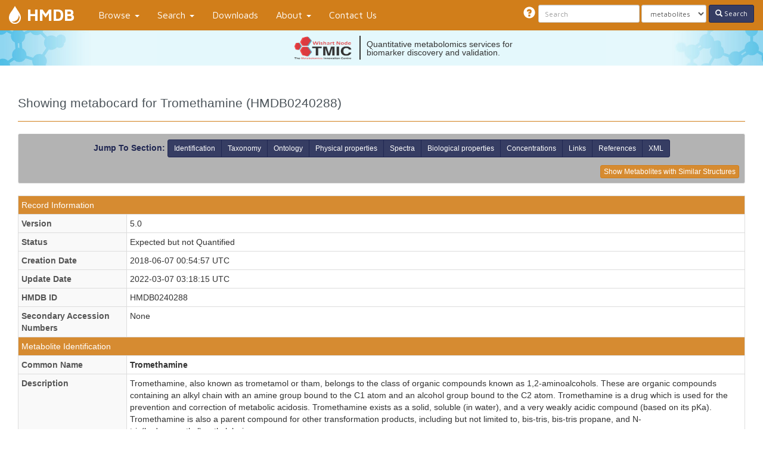

--- FILE ---
content_type: text/html; charset=utf-8
request_url: https://hmdb.ca/metabolites/HMDB0240288
body_size: 17534
content:
<!DOCTYPE html><html><head><link href="/assets/favicon-9531cde275d5419775671ec3320c1245747b762c98fb8c2d800f1ddfdb4f42c9.png" rel="icon" type="image/png" /><meta content="width=device-width, initial-scale=1.0" name="viewport" /><meta content="text/html; charset=UTF-8" http-equiv="Content-Type" /><title>Human Metabolome Database: Showing metabocard for Tromethamine (HMDB0240288)</title><link rel="stylesheet" media="all" href="/assets/application-b70dd1c08f568ecaf6e6eb20561c1a274178af5b7c630150e26b47b1c67b70ea.css" data-turbolinks-track="true" /><script src="/assets/application-9351f16d367aa2d8966bc198ecb2bdc9bac4be06d83045f838969322e76cb226.js" media="all" data-turbolinks-track="true"></script><!-- HTML5 Shim and Respond.js IE8 support of HTML5 elements and media queries -->
<!--[if lt IE 9]>
  <script src="https://oss.maxcdn.com/libs/html5shiv/3.7.0/html5shiv.js"></script>
  <script src="https://oss.maxcdn.com/libs/respond.js/1.4.2/respond.min.js"></script>
<![endif]--><script type="text/javascript">
(function(i,s,o,g,r,a,m){i['GoogleAnalyticsObject']=r;i[r]=i[r]||function(){
(i[r].q=i[r].q||[]).push(arguments)},i[r].l=1*new Date();a=s.createElement(o),
m=s.getElementsByTagName(o)[0];a.async=1;a.src=g;m.parentNode.insertBefore(a,m)
})(window,document,'script','//www.google-analytics.com/analytics.js','ga');
ga("create","UA-211231-1","auto");
ga("send","pageview");
</script>
<meta name="csrf-param" content="authenticity_token" />
<meta name="csrf-token" content="siH6g1uKuVykOzXGR23tjFgiYrQmSzmsuxg/JcUpqDuU7VukYR7yWw7rUl3m4mv8ONfEG3u/wlhFLNaTCR8TQw==" /><script>
//<![CDATA[
Turbolinks.enableTransitionCache();
//]]>
</script></head><body class="metabolites-c  show-a" data-a="show" data-c="metabolites" data-spy="scroll" data-target=".sidenav"><header><nav class="navbar navbar-default navbar-fixed-top"><div class="container-fluid"><div class="navbar-header"><button class="navbar-toggle" data-target="#main-nav" data-toggle="collapse" type="button"><span class="sr-only">Toggle navigation</span><span class="icon-bar"></span><span class="icon-bar"></span><span class="icon-bar"></span></button><a data-no-turbolink="true" href="/"><div class="navbar-icon"></div></a><a class="navbar-brand" data-no-turbolink="true" href="/">HMDB</a></div><div class="collapse navbar-collapse" id="main-nav"><ul class="nav navbar-nav"><li class="dropdown"><a class="dropdown-toggle" data-toggle="dropdown" href="#">Browse <b class="caret"></b></a><ul class="dropdown-menu"><li><a href="/metabolites">Metabolites</a></li><li><a href="/diseases">Diseases</a></li><li><a href="/pathways">Pathways</a></li><li><a href="/biofluids">Biospecimens</a></li><li><a href="/classyfication">Classes</a></li><li><a href="/proteins">Proteins</a></li><li><a href="/reactions">Reactions</a></li><li><a href="/hml">Metabolite Library (HML)</a></li><li><a href="/bmi_metabolomics">BMI Metabolomics</a></li><li><a href="/age_metabolomics">Age Metabolomics</a></li><li><a href="/gender_metabolomics">Gender Metabolomics</a></li><li><a href="/geno_metabolomics">Geno Metabolomics</a></li><li><a href="/pharmaco_metabolomics">Pharmaco Metabolomics</a></li><li><a href="/diurnal_metabolomics">Diurnal Metabolomics</a></li></ul></li><li class="dropdown"><a class="dropdown-toggle" data-toggle="dropdown" href="#">Search <b class="caret"></b></a><ul class="dropdown-menu"><li><a data-no-turbolink="true" href="/structures/search/metabolites/structure">ChemQuery Structure Search</a></li><li><a data-no-turbolink="true" href="/structures/search/metabolites/mass">Molecular Weight Search</a></li><li><a href="/textquery">Text Query</a></li><li><a href="/search/sequence">Sequence Search</a></li><li><a href="/unearth/advanced/metabolites">Advanced Search</a></li><li><a href="/spectra/ms/search">LC-MS Search</a></li><li><a href="/spectra/ms_ms/search">LC-MS/MS Search</a></li><li><a href="/spectra/c_ms/search">GC-MS Search</a></li><li><a href="/spectra/nmr_one_d_search/new">NMR Search</a></li><li><a href="/spectra/ms_cmm/search">LC-MS CMM Search (New)</a></li></ul></li><li><a href="/downloads">Downloads</a></li><li class="dropdown"><a class="dropdown-toggle" data-toggle="dropdown" href="#">About <b class="caret"></b></a><ul class="dropdown-menu"><li><a href="/about">About the Human Metabolome Database</a></li><li><a href="/about#compliance">FAIR Compliance</a></li><li><a class="show-loader" href="/simple/api">API Information</a></li><li><a href="/release-notes">Release Notes</a></li><li><a href="/citing">Citing the HMDB</a></li><li><a href="/help">Help/Tutorial</a></li><li><a href="/news">What&#39;s New</a></li><li><a data-no-turbolink="true" href="/statistics">Statistics</a></li><li><a href="/sources">Data Sources</a></li><li><a href="/w/databases">Other Databases</a></li><li><a target="_blank" href="http://www.wishartlab.com">Wishart Research Group</a></li><li><a target="_blank" href="https://tmicwishartnode.ca/">TMIC Wishart Node</a></li></ul></li><li><a data-no-turbolink="true" href="/w/contact">Contact Us</a></li></ul><form class="navbar-form navbar-right" action="/unearth/q" accept-charset="UTF-8" method="get"><input name="utf8" type="hidden" value="&#x2713;" /><div class="form-group"><span class="search-tooltip tooltip-format" data-html="true" data-placement="left" data-toggle="tooltip" title="&lt;b&gt;Search smarter&lt;/b&gt;&lt;br&gt;
    &lt;b&gt;1.&lt;/b&gt; Put multiple words or phrases in quotes to make your search more specific i.e., “citric acid” instead of citric acid&lt;br&gt;
    &lt;b&gt;2.&lt;/b&gt; To find multiple types of compounds in a given chemical class type the short form of the name, i.e. Lyso  will generate a list of LysoPCs, LysoPAs and LysoPEs&lt;br&gt;
    &lt;b&gt;3.&lt;/b&gt; Use the conjugate form of the compound name i.e., urate instead of uric acid&lt;br&gt;
    &lt;b&gt;4.&lt;/b&gt; Remember to select the type of search you wish to use, you may choose to search metabolites (default) or diseases or pathways or proteins or reactions. If you search for a protein with the metabolites option on, you won’t get a hit"><span class="glyphicon glyphicon-question-sign"> </span></span></div><div class="form-group"><input type="text" name="query" id="query" class="search-query form-control input-sm" placeholder="Search" /></div><div class="form-group"><select name="searcher" id="searcher" class="form-control input-sm"><option value="metabolites">metabolites</option>
<option value="diseases">diseases</option>
<option value="pathways">pathways</option>
<option value="proteins">proteins</option>
<option value="reactions">reactions</option></select></div><button name="button" type="submit" class="btn btn-default btn-sm btn-search"><span class="glyphicon glyphicon-search"> </span> Search</button></form></div></div></nav></header><a id="tmic-banner" href="http://www.tmicwishartnode.ca?utm_source=hmdb&amp;utm_medium=banner&amp;utm_campaign=tmic-campaign"><div class="tmic-banner-content"><div class="tmic-banner-logo"></div><div class="tmic-banner-vertical-rule"></div><div class="tmic-banner-message-list"><div class="tmic-banner-message">Quantitative metabolomics services for biomarker discovery and validation.</div><div class="tmic-banner-message">Specializing in ready to use metabolomics kits.</div><div class="tmic-banner-message">Your source for quantitative metabolomics technologies and bioinformatics.</div></div></div></a><main role="main"><div id="load-screen"><img class="loader" src="/assets/hmdb_loader-7e0339dfc19750cea996977443e31601bc750b20360f060987c4cef9e7f2af2d.svg" alt="Hmdb loader" /></div><div class="page-header"><h1>Showing metabocard for Tromethamine (HMDB0240288)</h1></div><div class="metabolite" id="jumper"><div class="section-jumps"><th><b style="color:#202752"> Jump To Section: </b></th><div class="btn-group btn-group-sm" role="group"><a class="btn-jump" href="#identification">Identification</a><a class="btn-jump" href="#taxonomy">Taxonomy</a><a class="btn-jump" href="#ontology">Ontology</a><a class="btn-jump" href="#physical_properties">Physical properties</a><a class="btn-jump" href="#spectra">Spectra</a><a class="btn-jump" href="#biological_properties">Biological properties</a><a class="btn-jump" href="#concentrations">Concentrations</a><a class="btn-jump" href="#links">Links</a><a class="btn-jump" href="#references">References</a><a target="_blank" class="btn-jump" href="/metabolites/HMDB0240288.xml">XML</a></div></div><div class="section-affixed-hidden pull-right"><div class="moldbi-similarity-search"><form class="form-inline" action="/structures/search/metabolites/structure#results" accept-charset="UTF-8" method="post"><input name="utf8" type="hidden" value="&#x2713;" /><input type="hidden" name="authenticity_token" value="yVvZPYuv2Il2q9/fyJlL6egiZwD1JcqdFH9lGRa1QxlLJNmDY/xigCAMC94q7o7PEHLZn7QVfsqq+WIaTK+7Ww==" /><input type="hidden" name="search_type" id="search_type" value="similarity" /><input type="hidden" name="database_id" id="database_id" value="HMDB0240288" /><input type="hidden" name="similarity" id="similarity" value="0.6" /><input type="submit" name="commit" value="Show Metabolites with Similar Structures" class="btn btn-primary btn-xs" /></form></div></div><div class="section-affixed-hidden"><div class="btn-group" role="group"></div></div></div><table class="content-table table table-condensed table-bordered"><tbody><tr id="record-information"><th class="divider" colspan="2">Record Information</th></tr><tr><th>Version</th><td>5.0</td></tr><tr><th>Status</th><td>Expected but not Quantified</td></tr><tr><th>Creation Date</th><td>2018-06-07 00:54:57 UTC</td></tr><tr><th>Update Date</th><td>2022-03-07 03:18:15 UTC</td></tr><tr><th>HMDB ID</th><td>HMDB0240288</td></tr><tr><th>Secondary Accession Numbers</th><td class="acc-num">None</td></tr><tr id="identification"><th class="divider" colspan="2">Metabolite Identification</th></tr><tr><th>Common Name</th><td><strong>Tromethamine</strong></td></tr><tr><th>Description</th><td class="met-desc">Tromethamine, also known as trometamol or tham, belongs to the class of organic compounds known as 1,2-aminoalcohols. These are organic compounds containing an alkyl chain with an amine group bound to the C1 atom and an alcohol group bound to the C2 atom. Tromethamine is a drug which is used for the prevention and correction of metabolic acidosis. Tromethamine exists as a solid, soluble (in water), and a very weakly acidic compound (based on its pKa). Tromethamine is also a parent compound for other transformation products, including but not limited to, bis-tris, bis-tris propane, and N-tris(hydroxymethyl)methylglycine.</td></tr><tr><th>Structure</th><td><div class="structure"><img src="/system/metabolites/thumbs/000/244/688/original/data?1563892744" alt="Data?1563892744" /></div><div class="structure-links"><div class="btn-group btn-group-sm"><a data-target="#structure-zoom" data-toggle="modal" class="btn btn-default" rel="nofollow" href="#"><span class="glyphicon glyphicon-zoom-in"> </span></a><a data-target="#structure-text-mol" data-toggle="modal" class="btn btn-default" rel="nofollow" href="#">MOL</a><a data-target="#structure-text-3dmol" data-toggle="modal" class="btn btn-default" rel="nofollow" href="#">3D MOL</a><a data-target="#structure-text-sdf" data-toggle="modal" class="btn btn-default" rel="nofollow" href="#">SDF</a><a data-target="#structure-text-3dsdf" data-toggle="modal" class="btn btn-default" rel="nofollow" href="#">3D SDF</a><a data-target="#structure-text-pdb" data-toggle="modal" class="btn btn-default" rel="nofollow" href="#">PDB</a><a data-target="#structure-text-3dpdb" data-toggle="modal" class="btn btn-default" rel="nofollow" href="#">3D PDB</a><a data-target="#structure-text-smiles" data-toggle="modal" class="btn btn-default" rel="nofollow" href="#">SMILES</a><a data-target="#structure-text-inchi" data-toggle="modal" class="btn btn-default" rel="nofollow" href="#">InChI</a></div><div class="modal fade" id="structure-text-mol"><div id="scrollable-modal"><div class="modal-dialog"><div class="modal-content"><div class="modal-header"><button aria-hidden="true" class="close" data-dismiss="modal" type="button"> &times;</button><h4 class="modal-title">MOL for HMDB0240288 (Tromethamine)</h4></div><div class="modal-body"><pre>

  Mrv1652306071803342D          

  8  7  0  0  1  0            999 V2000
    1.5836    0.0893    0.0000 O   0  0  0  0  0  0  0  0  0  0  0  0
    0.8692   -0.3232    0.0000 C   0  0  0  0  0  0  0  0  0  0  0  0
    0.1100    0.0447    0.0000 C   0  0  0  0  0  0  0  0  0  0  0  0
    0.5672    0.8038    0.0000 N   0  0  0  0  0  0  0  0  0  0  0  0
   -0.5598    0.5018    0.0000 C   0  0  0  0  0  0  0  0  0  0  0  0
   -1.2743    0.0893    0.0000 O   0  0  0  0  0  0  0  0  0  0  0  0
   -0.3025   -0.6698    0.0000 C   0  0  0  0  0  0  0  0  0  0  0  0
   -1.0828   -0.6252    0.0000 O   0  0  0  0  0  0  0  0  0  0  0  0
  1  2  1  0  0  0  0
  2  3  1  0  0  0  0
  3  4  1  0  0  0  0
  3  5  1  0  0  0  0
  5  6  1  0  0  0  0
  3  7  1  0  0  0  0
  7  8  1  0  0  0  0
M  END
</pre></div><div class="modal-footer"><a class="btn btn-default" href="/structures/metabolites/HMDB0240288/download.mol">Download</a><button class="btn btn-default" data-dismiss="modal" type="button"> Close</button></div></div></div></div></div><div class="modal fade" id="structure-text-3dmol"><div id="scrollable-modal"><div class="modal-dialog"><div class="modal-content"><div class="modal-header"><button aria-hidden="true" class="close" data-dismiss="modal" type="button"> &times;</button><h4 class="modal-title">3D MOL for HMDB0240288 (Tromethamine)</h4></div><div class="modal-body"><pre>HMDB0240288
     RDKit          3D
Tromethamine
 19 18  0  0  0  0  0  0  0  0999 V2000
    0.0748    0.1896    1.7192 N   0  0  0  0  0  0  0  0  0  0  0  0
    0.0391    0.0511    0.3171 C   0  0  0  0  0  0  0  0  0  0  0  0
   -0.5333   -1.3067   -0.0199 C   0  0  0  0  0  0  0  0  0  0  0  0
   -1.8176   -1.4653    0.4732 O   0  0  0  0  0  0  0  0  0  0  0  0
   -0.7572    1.1666   -0.3167 C   0  0  0  0  0  0  0  0  0  0  0  0
   -0.8037    1.0456   -1.7099 O   0  0  0  0  0  0  0  0  0  0  0  0
    1.4432    0.1297   -0.2416 C   0  0  0  0  0  0  0  0  0  0  0  0
    2.2787   -0.8489    0.2459 O   0  0  0  0  0  0  0  0  0  0  0  0
    0.9533    0.4272    2.1600 H   0  0  0  0  0  0  0  0  0  0  0  0
   -0.7896    0.3609    2.2138 H   0  0  0  0  0  0  0  0  0  0  0  0
    0.1145   -2.0526    0.5234 H   0  0  0  0  0  0  0  0  0  0  0  0
   -0.5042   -1.5355   -1.0993 H   0  0  0  0  0  0  0  0  0  0  0  0
   -2.4688   -1.3162   -0.2639 H   0  0  0  0  0  0  0  0  0  0  0  0
   -0.2246    2.1158   -0.0976 H   0  0  0  0  0  0  0  0  0  0  0  0
   -1.7721    1.2418    0.1230 H   0  0  0  0  0  0  0  0  0  0  0  0
   -1.3703    1.7620   -2.0559 H   0  0  0  0  0  0  0  0  0  0  0  0
    1.8523    1.1561   -0.1460 H   0  0  0  0  0  0  0  0  0  0  0  0
    1.3423   -0.0406   -1.3491 H   0  0  0  0  0  0  0  0  0  0  0  0
    2.9433   -1.0806   -0.4757 H   0  0  0  0  0  0  0  0  0  0  0  0
  1  2  1  0
  2  3  1  0
  3  4  1  0
  2  5  1  0
  5  6  1  0
  2  7  1  0
  7  8  1  0
  1  9  1  0
  1 10  1  0
  3 11  1  0
  3 12  1  0
  4 13  1  0
  5 14  1  0
  5 15  1  0
  6 16  1  0
  7 17  1  0
  7 18  1  0
  8 19  1  0
M  END
</pre></div><div class="modal-footer"><a class="btn btn-default" href="/structures/metabolites/HMDB0240288/download.mol?dim=3d">Download</a><button class="btn btn-default" data-dismiss="modal" type="button"> Close</button></div></div></div></div></div><div class="modal fade" id="structure-text-sdf"><div id="scrollable-modal"><div class="modal-dialog"><div class="modal-content"><div class="modal-header"><button aria-hidden="true" class="close" data-dismiss="modal" type="button"> &times;</button><h4 class="modal-title">3D SDF for HMDB0240288 (Tromethamine)</h4></div><div class="modal-body"><pre>

  Mrv1652306071803342D          

  8  7  0  0  1  0            999 V2000
    1.5836    0.0893    0.0000 O   0  0  0  0  0  0  0  0  0  0  0  0
    0.8692   -0.3232    0.0000 C   0  0  0  0  0  0  0  0  0  0  0  0
    0.1100    0.0447    0.0000 C   0  0  0  0  0  0  0  0  0  0  0  0
    0.5672    0.8038    0.0000 N   0  0  0  0  0  0  0  0  0  0  0  0
   -0.5598    0.5018    0.0000 C   0  0  0  0  0  0  0  0  0  0  0  0
   -1.2743    0.0893    0.0000 O   0  0  0  0  0  0  0  0  0  0  0  0
   -0.3025   -0.6698    0.0000 C   0  0  0  0  0  0  0  0  0  0  0  0
   -1.0828   -0.6252    0.0000 O   0  0  0  0  0  0  0  0  0  0  0  0
  1  2  1  0  0  0  0
  2  3  1  0  0  0  0
  3  4  1  0  0  0  0
  3  5  1  0  0  0  0
  5  6  1  0  0  0  0
  3  7  1  0  0  0  0
  7  8  1  0  0  0  0
M  END
&gt; &lt;DATABASE_ID&gt;
HMDB0240288

&gt; &lt;DATABASE_NAME&gt;
hmdb

&gt; &lt;SMILES&gt;
NC(CO)(CO)CO

&gt; &lt;INCHI_IDENTIFIER&gt;
InChI=1S/C4H11NO3/c5-4(1-6,2-7)3-8/h6-8H,1-3,5H2

&gt; &lt;INCHI_KEY&gt;
LENZDBCJOHFCAS-UHFFFAOYSA-N

&gt; &lt;FORMULA&gt;
C4H11NO3

&gt; &lt;MOLECULAR_WEIGHT&gt;
121.135

&gt; &lt;EXACT_MASS&gt;
121.073893223

&gt; &lt;JCHEM_ACCEPTOR_COUNT&gt;
4

&gt; &lt;JCHEM_ATOM_COUNT&gt;
19

&gt; &lt;JCHEM_AVERAGE_POLARIZABILITY&gt;
12.020503151983146

&gt; &lt;JCHEM_BIOAVAILABILITY&gt;
1

&gt; &lt;JCHEM_DONOR_COUNT&gt;
4

&gt; &lt;JCHEM_FORMAL_CHARGE&gt;
0

&gt; &lt;JCHEM_GHOSE_FILTER&gt;
0

&gt; &lt;JCHEM_IUPAC&gt;
2-amino-2-(hydroxymethyl)propane-1,3-diol

&gt; &lt;ALOGPS_LOGP&gt;
-2.08

&gt; &lt;JCHEM_LOGP&gt;
-2.7122291176666664

&gt; &lt;ALOGPS_LOGS&gt;
0.76

&gt; &lt;JCHEM_MDDR_LIKE_RULE&gt;
0

&gt; &lt;JCHEM_NUMBER_OF_RINGS&gt;
0

&gt; &lt;JCHEM_PHYSIOLOGICAL_CHARGE&gt;
1

&gt; &lt;JCHEM_PKA&gt;
14.735411337524845

&gt; &lt;JCHEM_PKA_STRONGEST_ACIDIC&gt;
14.16415600582405

&gt; &lt;JCHEM_PKA_STRONGEST_BASIC&gt;
8.953961646231539

&gt; &lt;JCHEM_POLAR_SURFACE_AREA&gt;
86.71000000000001

&gt; &lt;JCHEM_REFRACTIVITY&gt;
28.3555

&gt; &lt;JCHEM_ROTATABLE_BOND_COUNT&gt;
3

&gt; &lt;JCHEM_RULE_OF_FIVE&gt;
1

&gt; &lt;ALOGPS_SOLUBILITY&gt;
6.95e+02 g/l

&gt; &lt;JCHEM_TRADITIONAL_IUPAC&gt;
tris buffer

&gt; &lt;JCHEM_VEBER_RULE&gt;
0

$$$$
</pre></div><div class="modal-footer"><a class="btn btn-default" href="/structures/metabolites/HMDB0240288/download.sdf">Download</a><button class="btn btn-default" data-dismiss="modal" type="button"> Close</button></div></div></div></div></div><div class="modal fade" id="structure-text-3dsdf"><div id="scrollable-modal"><div class="modal-dialog"><div class="modal-content"><div class="modal-header"><button aria-hidden="true" class="close" data-dismiss="modal" type="button"> &times;</button><h4 class="modal-title">3D-SDF for HMDB0240288 (Tromethamine)</h4></div><div class="modal-body"><pre>HMDB0240288
     RDKit          3D
Tromethamine
 19 18  0  0  0  0  0  0  0  0999 V2000
    0.0748    0.1896    1.7192 N   0  0  0  0  0  0  0  0  0  0  0  0
    0.0391    0.0511    0.3171 C   0  0  0  0  0  0  0  0  0  0  0  0
   -0.5333   -1.3067   -0.0199 C   0  0  0  0  0  0  0  0  0  0  0  0
   -1.8176   -1.4653    0.4732 O   0  0  0  0  0  0  0  0  0  0  0  0
   -0.7572    1.1666   -0.3167 C   0  0  0  0  0  0  0  0  0  0  0  0
   -0.8037    1.0456   -1.7099 O   0  0  0  0  0  0  0  0  0  0  0  0
    1.4432    0.1297   -0.2416 C   0  0  0  0  0  0  0  0  0  0  0  0
    2.2787   -0.8489    0.2459 O   0  0  0  0  0  0  0  0  0  0  0  0
    0.9533    0.4272    2.1600 H   0  0  0  0  0  0  0  0  0  0  0  0
   -0.7896    0.3609    2.2138 H   0  0  0  0  0  0  0  0  0  0  0  0
    0.1145   -2.0526    0.5234 H   0  0  0  0  0  0  0  0  0  0  0  0
   -0.5042   -1.5355   -1.0993 H   0  0  0  0  0  0  0  0  0  0  0  0
   -2.4688   -1.3162   -0.2639 H   0  0  0  0  0  0  0  0  0  0  0  0
   -0.2246    2.1158   -0.0976 H   0  0  0  0  0  0  0  0  0  0  0  0
   -1.7721    1.2418    0.1230 H   0  0  0  0  0  0  0  0  0  0  0  0
   -1.3703    1.7620   -2.0559 H   0  0  0  0  0  0  0  0  0  0  0  0
    1.8523    1.1561   -0.1460 H   0  0  0  0  0  0  0  0  0  0  0  0
    1.3423   -0.0406   -1.3491 H   0  0  0  0  0  0  0  0  0  0  0  0
    2.9433   -1.0806   -0.4757 H   0  0  0  0  0  0  0  0  0  0  0  0
  1  2  1  0
  2  3  1  0
  3  4  1  0
  2  5  1  0
  5  6  1  0
  2  7  1  0
  7  8  1  0
  1  9  1  0
  1 10  1  0
  3 11  1  0
  3 12  1  0
  4 13  1  0
  5 14  1  0
  5 15  1  0
  6 16  1  0
  7 17  1  0
  7 18  1  0
  8 19  1  0
M  END
</pre></div><div class="modal-footer"><a class="btn btn-default" href="/structures/metabolites/HMDB0240288/download.sdf?dim=3d">Download</a><button class="btn btn-default" data-dismiss="modal" type="button"> Close</button></div></div></div></div></div><div class="modal fade" id="structure-text-pdb"><div id="scrollable-modal"><div class="modal-dialog"><div class="modal-content"><div class="modal-header"><button aria-hidden="true" class="close" data-dismiss="modal" type="button"> &times;</button><h4 class="modal-title">PDB for HMDB0240288 (Tromethamine)</h4></div><div class="modal-body"><pre>HEADER    PROTEIN                                 07-JUN-18   NONE
TITLE     NULL                                                        
COMPND    NULL                                                        
SOURCE    NULL                                                        
KEYWDS    NULL                                                        
EXPDTA    NULL                                                        
AUTHOR    Marvin                                                      
REVDAT   1   07-JUN-18         0                                  
HETATM    1  O   UNK     0       2.956   0.167   0.000  0.00  0.00           O+0
HETATM    2  C   UNK     0       1.623  -0.603   0.000  0.00  0.00           C+0
HETATM    3  C   UNK     0       0.205   0.083   0.000  0.00  0.00           C+0
HETATM    4  N   UNK     0       1.059   1.500   0.000  0.00  0.00           N+0
HETATM    5  C   UNK     0      -1.045   0.937   0.000  0.00  0.00           C+0
HETATM    6  O   UNK     0      -2.379   0.167   0.000  0.00  0.00           O+0
HETATM    7  C   UNK     0      -0.565  -1.250   0.000  0.00  0.00           C+0
HETATM    8  O   UNK     0      -2.021  -1.167   0.000  0.00  0.00           O+0
CONECT    1    2                                                            
CONECT    2    1    3                                                       
CONECT    3    2    4    5    7                                             
CONECT    4    3                                                            
CONECT    5    3    6                                                       
CONECT    6    5                                                            
CONECT    7    3    8                                                       
CONECT    8    7                                                            
MASTER        0    0    0    0    0    0    0    0    8    0   14    0
END
</pre></div><div class="modal-footer"><a class="btn btn-default" href="/structures/metabolites/HMDB0240288/download.pdb">Download</a><button class="btn btn-default" data-dismiss="modal" type="button"> Close</button></div></div></div></div></div><div class="modal fade" id="structure-text-3dpdb"><div id="scrollable-modal"><div class="modal-dialog"><div class="modal-content"><div class="modal-header"><button aria-hidden="true" class="close" data-dismiss="modal" type="button"> &times;</button><h4 class="modal-title">3D PDB for HMDB0240288 (Tromethamine)</h4></div><div class="modal-body"><pre>COMPND    HMDB0240288
HETATM    1  N1  UNL     1       0.075   0.190   1.719  1.00  0.00           N  
HETATM    2  C1  UNL     1       0.039   0.051   0.317  1.00  0.00           C  
HETATM    3  C2  UNL     1      -0.533  -1.307  -0.020  1.00  0.00           C  
HETATM    4  O1  UNL     1      -1.818  -1.465   0.473  1.00  0.00           O  
HETATM    5  C3  UNL     1      -0.757   1.167  -0.317  1.00  0.00           C  
HETATM    6  O2  UNL     1      -0.804   1.046  -1.710  1.00  0.00           O  
HETATM    7  C4  UNL     1       1.443   0.130  -0.242  1.00  0.00           C  
HETATM    8  O3  UNL     1       2.279  -0.849   0.246  1.00  0.00           O  
HETATM    9  H1  UNL     1       0.953   0.427   2.160  1.00  0.00           H  
HETATM   10  H2  UNL     1      -0.790   0.361   2.214  1.00  0.00           H  
HETATM   11  H3  UNL     1       0.115  -2.053   0.523  1.00  0.00           H  
HETATM   12  H4  UNL     1      -0.504  -1.536  -1.099  1.00  0.00           H  
HETATM   13  H5  UNL     1      -2.469  -1.316  -0.264  1.00  0.00           H  
HETATM   14  H6  UNL     1      -0.225   2.116  -0.098  1.00  0.00           H  
HETATM   15  H7  UNL     1      -1.772   1.242   0.123  1.00  0.00           H  
HETATM   16  H8  UNL     1      -1.370   1.762  -2.056  1.00  0.00           H  
HETATM   17  H9  UNL     1       1.852   1.156  -0.146  1.00  0.00           H  
HETATM   18  H10 UNL     1       1.342  -0.041  -1.349  1.00  0.00           H  
HETATM   19  H11 UNL     1       2.943  -1.081  -0.476  1.00  0.00           H  
CONECT    1    2    9   10
CONECT    2    3    5    7
CONECT    3    4   11   12
CONECT    4   13
CONECT    5    6   14   15
CONECT    6   16
CONECT    7    8   17   18
CONECT    8   19
END
</pre></div><div class="modal-footer"><a class="btn btn-default" href="/structures/metabolites/HMDB0240288/download.pdb?dim=3d">Download</a><button class="btn btn-default" data-dismiss="modal" type="button"> Close</button></div></div></div></div></div><div class="modal fade" id="structure-text-smiles"><div class="modal-dialog"><div class="modal-content"><div class="modal-header"><button aria-hidden="true" class="close" data-dismiss="modal" type="button"> &times;</button><h4 class="modal-title">SMILES for HMDB0240288 (Tromethamine)</h4></div><div class="modal-body"><pre>NC(CO)(CO)CO</pre></div><div class="modal-footer"><a class="btn btn-default" href="/structures/metabolites/HMDB0240288/download.smiles">Download</a><button class="btn btn-default" data-dismiss="modal" type="button"> Close</button></div></div></div></div><div class="modal fade" id="structure-text-inchi"><div class="modal-dialog"><div class="modal-content"><div class="modal-header"><button aria-hidden="true" class="close" data-dismiss="modal" type="button"> &times;</button><h4 class="modal-title">INCHI for HMDB0240288 (Tromethamine)</h4></div><div class="modal-body"><pre>InChI=1S/C4H11NO3/c5-4(1-6,2-7)3-8/h6-8H,1-3,5H2</pre></div><div class="modal-footer"><a class="btn btn-default" href="/structures/metabolites/HMDB0240288/download.inchi">Download</a><button class="btn btn-default" data-dismiss="modal" type="button"> Close</button></div></div></div></div><div class="modal fade" id="structure-zoom"><div class="modal-dialog"><div class="modal-content"><div class="modal-header"><button aria-hidden="true" class="close" data-dismiss="modal" type="button"> &times;</button><h4 class="modal-title">Structure for HMDB0240288 (Tromethamine)</h4></div><div class="modal-body"><div class="text-center"><p><img src="/structures/HMDB0240288/image.svg" alt="Image" /></p></div></div><div class="modal-footer"><a class="btn btn-default" href="/structures/metabolites/HMDB0240288/download_image.svg">Download</a><button class="btn btn-default" data-dismiss="modal" type="button"> Close</button></div></div></div></div><div class="modal fade" id="structure-3d"><div class="modal-dialog"><div class="modal-content"><div class="modal-header"><button aria-hidden="true" class="close" data-dismiss="modal" type="button"> &times;</button><h4 class="modal-title">3D Structure for HMDB0240288 (Tromethamine)</h4></div><div class="modal-body"><div class="structure-viewer"><script src="/assets/moldbi/3Dmol-nojquery-min-4206fdcec9a8804d08bbdfbe4a7d268edf41775133b2b09cce9ac5736ccce33f.js"></script><div class="viewer_3Dmoljs center-block" data-backgroundcolor="0xffffff" data-element="input-data" data-style="stick:radius=0.1;sphere:scale=0.2" data-type="sdf" id="moldbi-3dmol" style="height: 500px; width: 500px; position: relative; border: 1px solid silver;"></div><textarea class="hide" id="input-data"> HMDB0240288
     RDKit          3D
Tromethamine
 19 18  0  0  0  0  0  0  0  0999 V2000
    0.0748    0.1896    1.7192 N   0  0  0  0  0  0  0  0  0  0  0  0
    0.0391    0.0511    0.3171 C   0  0  0  0  0  0  0  0  0  0  0  0
   -0.5333   -1.3067   -0.0199 C   0  0  0  0  0  0  0  0  0  0  0  0
   -1.8176   -1.4653    0.4732 O   0  0  0  0  0  0  0  0  0  0  0  0
   -0.7572    1.1666   -0.3167 C   0  0  0  0  0  0  0  0  0  0  0  0
   -0.8037    1.0456   -1.7099 O   0  0  0  0  0  0  0  0  0  0  0  0
    1.4432    0.1297   -0.2416 C   0  0  0  0  0  0  0  0  0  0  0  0
    2.2787   -0.8489    0.2459 O   0  0  0  0  0  0  0  0  0  0  0  0
    0.9533    0.4272    2.1600 H   0  0  0  0  0  0  0  0  0  0  0  0
   -0.7896    0.3609    2.2138 H   0  0  0  0  0  0  0  0  0  0  0  0
    0.1145   -2.0526    0.5234 H   0  0  0  0  0  0  0  0  0  0  0  0
   -0.5042   -1.5355   -1.0993 H   0  0  0  0  0  0  0  0  0  0  0  0
   -2.4688   -1.3162   -0.2639 H   0  0  0  0  0  0  0  0  0  0  0  0
   -0.2246    2.1158   -0.0976 H   0  0  0  0  0  0  0  0  0  0  0  0
   -1.7721    1.2418    0.1230 H   0  0  0  0  0  0  0  0  0  0  0  0
   -1.3703    1.7620   -2.0559 H   0  0  0  0  0  0  0  0  0  0  0  0
    1.8523    1.1561   -0.1460 H   0  0  0  0  0  0  0  0  0  0  0  0
    1.3423   -0.0406   -1.3491 H   0  0  0  0  0  0  0  0  0  0  0  0
    2.9433   -1.0806   -0.4757 H   0  0  0  0  0  0  0  0  0  0  0  0
  1  2  1  0
  2  3  1  0
  3  4  1  0
  2  5  1  0
  5  6  1  0
  2  7  1  0
  7  8  1  0
  1  9  1  0
  1 10  1  0
  3 11  1  0
  3 12  1  0
  4 13  1  0
  5 14  1  0
  5 15  1  0
  6 16  1  0
  7 17  1  0
  7 18  1  0
  8 19  1  0
M  END
</textarea></div></div><div class="modal-footer"><button class="btn btn-default" data-dismiss="modal" type="button"> Close</button></div></div></div></div><div class="btn-group btn-group-sm"><a class="btn btn-info" data-toggle="modal" data-target="#structure-jsmol" style="margin-left: -1px; border-radius: 0 0 0 0" id="3d-btn" href="/jsmol/HMDB0240288/new_modal">View in JSmol</a><a class="btn btn-info" data-toggle="modal" data-target="#nmr-jsmol" style="border-radius: 0 0 0 0" id="nmr-btn" href="/jsmol/HMDB0240288/new_nmr_modal">View NMR Assignments</a><a class="btn btn-info" data-toggle="modal" data-target="#stereochemistry-jsmol" style="border-radius: 0 3px 3px 0" id="stereochemistry-btn" href="/jsmol/HMDB0240288/stereochemistry_modal">View Stereo Labels</a><div class="modal fade" id="structure-jsmol"><div class="modal-dialog modal-jsmol"><div class="modal-content"></div></div></div><div class="modal fade" id="nmr-jsmol"><div class="modal-dialog modal-jsmol"><div class="modal-content"></div></div></div><div class="modal fade" id="stereochemistry-jsmol"><div class="modal-dialog modal-jsmol"><div class="modal-content"></div></div></div><div class="modal fade" id="ri-jsmol"><div class="modal-dialog modal-jsmol"><div class="modal-content"></div></div></div></div></div></td></tr><tr><th>Synonyms</th><td class="data-table-container"><table class="table-inner"><thead><tr><th class="head-large">Value</th><th>Source</th></tr></thead><tbody><tr><td>1,1,1-Tris(hydroxymethyl)methanamine</td><td>ChEBI</td></tr><tr><td>2-Amino-2-(hydroxymethyl)-1,3-propanediol</td><td>ChEBI</td></tr><tr><td>Aminotris(hydroxymethyl)methane</td><td>ChEBI</td></tr><tr><td>THAM</td><td>ChEBI</td></tr><tr><td>Tris amino</td><td>ChEBI</td></tr><tr><td>Tris base</td><td>ChEBI</td></tr><tr><td>Tris buffer</td><td>ChEBI</td></tr><tr><td>Tris(hydroxymethyl)aminomethane</td><td>ChEBI</td></tr><tr><td>Tris-base</td><td>ChEBI</td></tr><tr><td>Trizma</td><td>ChEBI</td></tr><tr><td>Trometamol</td><td>ChEBI</td></tr><tr><td>Abbott brand OF trometamol</td><td>HMDB</td></tr><tr><td>Tris-MG(II)-KCL buffer</td><td>HMDB</td></tr><tr><td>Trisamine</td><td>HMDB</td></tr><tr><td>Trometamol abbott brand</td><td>HMDB</td></tr><tr><td>Tri(hydroxymethyl)aminomethane</td><td>HMDB</td></tr><tr><td>Tris-magnesium(II)-potassium chloride buffer</td><td>HMDB</td></tr><tr><td>Tromethamine</td><td>ChEBI</td></tr></tbody></table></td></tr><tr><th>Chemical Formula</th><td>C<sub>4</sub>H<sub>11</sub>NO<sub>3</sub></td></tr><tr><th>Average Molecular Weight</th><td>121.135</td></tr><tr><th>Monoisotopic Molecular Weight</th><td>121.073893223</td></tr><tr><th>IUPAC Name</th><td>2-amino-2-(hydroxymethyl)propane-1,3-diol</td></tr><tr><th>Traditional Name</th><td>tris buffer</td></tr><tr><th>CAS Registry Number</th><td>77-86-1</td></tr><tr><th>SMILES</th><td><div class="word-break-all">NC(CO)(CO)CO</div></td></tr><tr><th>InChI Identifier</th><td><div class="word-break-all">InChI=1S/C4H11NO3/c5-4(1-6,2-7)3-8/h6-8H,1-3,5H2</div></td></tr><tr><th>InChI Key</th><td>LENZDBCJOHFCAS-UHFFFAOYSA-N</td></tr><tr id="taxonomy"><th class="divider" colspan="2">Chemical Taxonomy</th></tr><tr><th>Description</th><td> Belongs to the class of organic compounds known as 1,2-aminoalcohols. These are organic compounds containing an alkyl chain with an amine group bound to the C1 atom and an alcohol group bound to the C2 atom.</td></tr><tr><th>Kingdom</th><td><a title="Compounds that contain at least one carbon atom, excluding isocyanide/cyanide and their non-hydrocarbyl derivatives, thiophosgene, carbon diselenide, carbon monosulfide, carbon disulfide, carbon subsulfide, carbon monoxide, carbon dioxide, Carbon suboxide, and dicarbon monoxide." class="classyfire-taxnode wishart-link-out" target="_blank" href="http://classyfire.wishartlab.com/tax_nodes/C0000000">Organic compounds <span class="glyphicon glyphicon-new-window"> </span></a></td></tr><tr><th>Super Class</th><td><a title="Organic compounds containing a nitrogen atom." class="classyfire-taxnode wishart-link-out" target="_blank" href="http://classyfire.wishartlab.com/tax_nodes/C0004707">Organic nitrogen compounds <span class="glyphicon glyphicon-new-window"> </span></a></td></tr><tr><th>Class</th><td><a title="Organic compounds containing a nitrogen atom." class="classyfire-taxnode wishart-link-out" target="_blank" href="http://classyfire.wishartlab.com/tax_nodes/C0000278">Organonitrogen compounds <span class="glyphicon glyphicon-new-window"> </span></a></td></tr><tr><th>Sub Class</th><td><a title="Compounds formally derived from ammonia by replacing one, two or three hydrogen atoms by hydrocarbyl groups, and having the general structures RNH2 (primary amines), R2NH (secondary amines), R3N (tertiary amines)." class="classyfire-taxnode wishart-link-out" target="_blank" href="http://classyfire.wishartlab.com/tax_nodes/C0002449">Amines <span class="glyphicon glyphicon-new-window"> </span></a></td></tr><tr><th>Direct Parent</th><td><a title="Organic compounds containing an alkyl chain with an amine group bound to the C1 atom and an alcohol group bound to the C2 atom." class="classyfire-taxnode wishart-link-out" target="_blank" href="http://classyfire.wishartlab.com/tax_nodes/C0001897">1,2-aminoalcohols <span class="glyphicon glyphicon-new-window"> </span></a></td></tr><tr><th>Alternative Parents</th><td><ul><li><a title="Compounds comprising the primary alcohol functional group, with the general structure RCOH (R=alkyl, aryl)." class="classyfire-taxnode wishart-link-out" target="_blank" href="http://classyfire.wishartlab.com/tax_nodes/C0000286">Primary alcohols <span class="glyphicon glyphicon-new-window"> </span></a></li>
<li><a title="Compounds containing a bond between carbon a pnictogen atom. Pnictogens are p-block element atoms that are in the group 15 of the periodic table." class="classyfire-taxnode wishart-link-out" target="_blank" href="http://classyfire.wishartlab.com/tax_nodes/C0004557">Organopnictogen compounds <span class="glyphicon glyphicon-new-window"> </span></a></li>
<li><a title="Organic compounds containing an primary aliphatic amine group." class="classyfire-taxnode wishart-link-out" target="_blank" href="http://classyfire.wishartlab.com/tax_nodes/C0000469">Monoalkylamines <span class="glyphicon glyphicon-new-window"> </span></a></li>
<li><a title="Derivatives of hydrocarbons obtained by substituting one or more carbon atoms by an heteroatom. They contain at least one carbon atom and heteroatom." class="classyfire-taxnode wishart-link-out" target="_blank" href="http://classyfire.wishartlab.com/tax_nodes/C0004150">Hydrocarbon derivatives <span class="glyphicon glyphicon-new-window"> </span></a></li></ul></td></tr><tr><th>Substituents</th><td><ul><li>1,2-aminoalcohol</li>
<li>Organic oxygen compound</li>
<li>Organopnictogen compound</li>
<li>Hydrocarbon derivative</li>
<li>Primary amine</li>
<li>Primary alcohol</li>
<li>Organooxygen compound</li>
<li>Primary aliphatic amine</li>
<li>Alcohol</li>
<li>Aliphatic acyclic compound</li></ul></td></tr><tr><th>Molecular Framework</th><td>Aliphatic acyclic compounds</td></tr><tr><th>External Descriptors</th><td><ul><li>primary amino compound (<a target="_blank" class="wishart-link-out" href="http://www.ebi.ac.uk/chebi/searchId.do?chebiId=CHEBI:9754">CHEBI:9754 <span class="glyphicon glyphicon-new-window"> </span></a>)</li><li>triol (<a target="_blank" class="wishart-link-out" href="http://www.ebi.ac.uk/chebi/searchId.do?chebiId=CHEBI:9754">CHEBI:9754 <span class="glyphicon glyphicon-new-window"> </span></a>)</li><li>a small molecule (<a target="_blank" class="wishart-link-out" href="http://metacyc.org/META/new-image?type=COMPOUND&amp;object=TRIS">TRIS <span class="glyphicon glyphicon-new-window"> </span></a>)</li></ul></td></tr><tr id="ontology"><th class="divider" colspan="2">Ontology</th></tr><tr><th><a class="main-ontnode" data-original-title="The effect on an organism physiology, resulting from its exposure to a chemical" href="javascript:;">Physiological effect</a></th><td><span class='wishart wishart-not-available'>Not Available</span></td></tr><tr><th><a class="main-ontnode" data-original-title="A concept that describes the origin of a chemical, its location within an organism, or its route of exposure" href="javascript:;">Disposition</a></th><td><div class="ont-div" style="display: inline-grid"><a class="category-ontnode sub-cat" data-original-title="The physiological origin within an organism, including anatomical compnents, biofluids and excreta" href="javascript:;">Biological location</a><ul class="category-ontnode"><a class="category-ontnode" data-original-title="An anatomical organizational level including multiple tissues or substructures, which enables a common biological function" href="javascript:;">Organ</a><ul class="category-ontnode"><li class="level-inner"><a class="leaf-ontnode" data-original-title="An organ present in some vertebrates during embryonic gestation that surrounds the fetus and provides it with nutrients and oxygen, facilitates gas and waste exchange between the fetus and mother, and provides parasitic cloaking from the mother&#39;s immune system by excretion of neurokinin B. (NCI)" href="https://en.wikipedia.org/wiki/Placenta">Placenta</a>&nbsp(HMDB: <a href="https://hmdb.ca/metabolites/HMDB0240288">HMDB0240288</a>)</li></ul></ul><a class="category-ontnode sub-cat" data-original-title="Natural or synthetic origin of a chemical" href="javascript:;">Source</a><ul class="category-ontnode"><a class="category-ontnode" data-original-title="A chemical substance that is introduced to an organism and does not originate from within the organism itself." href="javascript:;">Exogenous</a><ul class="category-ontnode"><li class="level-inner"><a class="leaf-ontnode" data-original-title="A chemical substance that is introduced to an organism and does not originate from within theВ organism itself." href="https://en.wikipedia.org/wiki/Exogenous">Exogenous</a>&nbsp(HMDB: <a href="https://hmdb.ca/metabolites/HMDB0240288">HMDB0240288</a>)</li></ul></ul></div></td></tr><tr><th><a class="main-ontnode" data-original-title="Biological or chemical events, or a series thereof, leading to a known function or end-product" href="javascript:;">Process</a></th><td><span class='wishart wishart-not-available'>Not Available</span></td></tr><tr><th><a class="main-ontnode" data-original-title="The purpose or function assumed by a chemical, either naturally or as intended by humans" href="javascript:;">Role</a></th><td><span class='wishart wishart-not-available'>Not Available</span></td></tr><tr id="physical_properties"><th class="divider" colspan="2">Physical Properties</th></tr><tr><th>State</th><td><span class='wishart wishart-not-available'>Not Available</span></td></tr><tr><th>Experimental Molecular Properties</th><td class="data-table-container"><table class="table table-bordered"><col width="250" /><col width="250" /><col width="500" /><thead><tr><th>Property</th><th>Value</th><th>Reference</th></tr></thead><tbody><tr><td>Melting Point</td><td><span class='wishart wishart-not-available'>Not Available</span></td><td><span class='wishart wishart-not-available'>Not Available</span></td></tr><tr><td>Boiling Point</td><td><span class='wishart wishart-not-available'>Not Available</span></td><td><span class='wishart wishart-not-available'>Not Available</span></td></tr><tr><td>Water Solubility</td><td><span class='wishart wishart-not-available'>Not Available</span></td><td><span class='wishart wishart-not-available'>Not Available</span></td></tr><tr><td>LogP</td><td><span class='wishart wishart-not-available'>Not Available</span></td><td><span class='wishart wishart-not-available'>Not Available</span></td></tr></tbody></table></td></tr><tr><th>Experimental Chromatographic Properties</th><td><span class='wishart wishart-not-available'>Not Available</span></td></tr><tr><th>Predicted Molecular Properties</th><td class="data-table-container"><table class="table table-bordered"><col width="250" /><col width="250" /><col width="500" /><thead><tr><th>Property</th><th>Value</th><th>Source</th></tr></thead><tbody><tr><td>logP</td><td>-2.1</td><td><a target="_blank" href="http://www.vcclab.org/lab/alogps/">ALOGPS</a></td></tr><tr><td>logP</td><td>-2.7</td><td><a href="http://www.chemaxon.com/products/calculator-plugins/property-predictors/#logp_logd">ChemAxon</a></td></tr><tr><td>logS</td><td>0.76</td><td><a target="_blank" href="http://www.vcclab.org/lab/alogps/">ALOGPS</a></td></tr><tr><td>pKa (Strongest Acidic)</td><td>14.16</td><td><a href="http://www.chemaxon.com/products/calculator-plugins/property-predictors/#pka">ChemAxon</a></td></tr><tr><td>pKa (Strongest Basic)</td><td>8.95</td><td><a href="http://www.chemaxon.com/products/calculator-plugins/property-predictors/#pka">ChemAxon</a></td></tr><tr><td>Physiological Charge</td><td>1</td><td><a href="http://www.chemaxon.com/products/calculator-plugins/property-predictors/#pka">ChemAxon</a></td></tr><tr><td>Hydrogen Acceptor Count</td><td>4</td><td><a href="http://www.chemaxon.com/products/calculator-plugins/property-calculations/#h_bond">ChemAxon</a></td></tr><tr><td>Hydrogen Donor Count</td><td>4</td><td><a href="http://www.chemaxon.com/products/calculator-plugins/property-calculations/#h_bond">ChemAxon</a></td></tr><tr><td>Polar Surface Area</td><td>86.71 Å²</td><td><a href="http://www.chemaxon.com/products/calculator-plugins/property-calculations/#topolgical_surface">ChemAxon</a></td></tr><tr><td>Rotatable Bond Count</td><td>3</td><td><a href="http://www.chemaxon.com/products/calculator-plugins/property-calculations/#topology_analysis">ChemAxon</a></td></tr><tr><td>Refractivity</td><td>28.36 m³·mol⁻¹</td><td><a href="http://www.chemaxon.com/products/calculator-plugins/property-calculations/#refractivity">ChemAxon</a></td></tr><tr><td>Polarizability</td><td>12.02 Å³</td><td><a href="http://www.chemaxon.com/products/calculator-plugins/molecular-modelling/#polarization">ChemAxon</a></td></tr><tr><td>Number of Rings</td><td>0</td><td><a href="http://www.chemaxon.com/products/calculator-plugins/property-calculations/#topology_analysis">ChemAxon</a></td></tr><tr><td>Bioavailability</td><td>Yes</td><td><a href="http://www.chemaxon.com/products/calculator-plugins/molecular-modelling/#polarization">ChemAxon</a></td></tr><tr><td>Rule of Five</td><td>Yes</td><td><a href="http://www.chemaxon.com/products/calculator-plugins/molecular-modelling/#polarization">ChemAxon</a></td></tr><tr><td>Ghose Filter</td><td>No</td><td><a href="http://www.chemaxon.com/products/calculator-plugins/molecular-modelling/#polarization">ChemAxon</a></td></tr><tr><td>Veber's Rule</td><td>No</td><td><a href="http://www.chemaxon.com/products/calculator-plugins/molecular-modelling/#polarization">ChemAxon</a></td></tr><tr><td>MDDR-like Rule</td><td>No</td><td><a href="http://www.chemaxon.com/products/calculator-plugins/molecular-modelling/#polarization">ChemAxon</a></td></tr></tbody></table></td></tr><tr><th>Predicted Chromatographic Properties</th><td class="data-table-container"><h1>Predicted Collision Cross Sections</h1><table class="table table-bordered ccs"><thead><tr><th>Predictor</th><th>Adduct Type</th><th>CCS Value (&#8491;<sup>2</sup>)</th><th>Reference</th></tr></thead><tbody><tr><td>DarkChem</td><td>[M+H]+</td><td>124.628</td><td><a target="_blank" class="wishart-link-out" href="http://www.ncbi.nlm.nih.gov/pubmed/31661259">31661259 <span class="glyphicon glyphicon-new-window"> </span></a></td></tr><tr><td>DarkChem</td><td>[M-H]-</td><td>118.684</td><td><a target="_blank" class="wishart-link-out" href="http://www.ncbi.nlm.nih.gov/pubmed/31661259">31661259 <span class="glyphicon glyphicon-new-window"> </span></a></td></tr><tr><td>DeepCCS</td><td>[M+H]+</td><td>129.055</td><td><a target="_blank" class="wishart-link-out" href="http://www.ncbi.nlm.nih.gov/pubmed/30932474">30932474 <span class="glyphicon glyphicon-new-window"> </span></a></td></tr><tr><td>DeepCCS</td><td>[M-H]-</td><td>127.053</td><td><a target="_blank" class="wishart-link-out" href="http://www.ncbi.nlm.nih.gov/pubmed/30932474">30932474 <span class="glyphicon glyphicon-new-window"> </span></a></td></tr><tr><td>DeepCCS</td><td>[M-2H]-</td><td>162.708</td><td><a target="_blank" class="wishart-link-out" href="http://www.ncbi.nlm.nih.gov/pubmed/30932474">30932474 <span class="glyphicon glyphicon-new-window"> </span></a></td></tr><tr><td>DeepCCS</td><td>[M+Na]+</td><td>137.357</td><td><a target="_blank" class="wishart-link-out" href="http://www.ncbi.nlm.nih.gov/pubmed/30932474">30932474 <span class="glyphicon glyphicon-new-window"> </span></a></td></tr><tr><td>AllCCS</td><td>[M+H]+</td><td>128.0</td><td><a target="_blank" class="wishart-link-out" href="http://www.ncbi.nlm.nih.gov/pubmed/32859911">32859911 <span class="glyphicon glyphicon-new-window"> </span></a></td></tr><tr><td>AllCCS</td><td>[M+H-H2O]+</td><td>123.9</td><td><a target="_blank" class="wishart-link-out" href="http://www.ncbi.nlm.nih.gov/pubmed/32859911">32859911 <span class="glyphicon glyphicon-new-window"> </span></a></td></tr><tr><td>AllCCS</td><td>[M+NH4]+</td><td>131.9</td><td><a target="_blank" class="wishart-link-out" href="http://www.ncbi.nlm.nih.gov/pubmed/32859911">32859911 <span class="glyphicon glyphicon-new-window"> </span></a></td></tr><tr><td>AllCCS</td><td>[M+Na]+</td><td>133.0</td><td><a target="_blank" class="wishart-link-out" href="http://www.ncbi.nlm.nih.gov/pubmed/32859911">32859911 <span class="glyphicon glyphicon-new-window"> </span></a></td></tr><tr><td>AllCCS</td><td>[M-H]-</td><td>120.4</td><td><a target="_blank" class="wishart-link-out" href="http://www.ncbi.nlm.nih.gov/pubmed/32859911">32859911 <span class="glyphicon glyphicon-new-window"> </span></a></td></tr><tr><td>AllCCS</td><td>[M+Na-2H]-</td><td>123.7</td><td><a target="_blank" class="wishart-link-out" href="http://www.ncbi.nlm.nih.gov/pubmed/32859911">32859911 <span class="glyphicon glyphicon-new-window"> </span></a></td></tr><tr><td>AllCCS</td><td>[M+HCOO]-</td><td>127.3</td><td><a target="_blank" class="wishart-link-out" href="http://www.ncbi.nlm.nih.gov/pubmed/32859911">32859911 <span class="glyphicon glyphicon-new-window"> </span></a></td></tr></tbody></table><h1>Predicted Retention Times </h1><h2>Underivatized</h2><table class="table table-bordered ri"><thead><tr><th>Chromatographic Method</th><th>Retention Time</th><th>Reference</th></tr></thead><tbody></tbody><tr><td>Measured using a Waters Acquity ultraperformance liquid chromatography (UPLC) ethylene-bridged hybrid (BEH) C18 column (100 mm × 2.1 mm; 1.7 μmparticle diameter). Predicted by Afia on May 17, 2022. Predicted by Afia on May 17, 2022.</td><td>0.93 minutes</td><td><a target="_blank" class="wishart-link-out" href="http://www.ncbi.nlm.nih.gov/pubmed/32390414">32390414 <span class="glyphicon glyphicon-new-window"> </span></a></td></tr><tr><td>Predicted by Siyang on May 30, 2022</td><td>9.1246 minutes</td><td><a target="_blank" class="wishart-link-out" href="http://www.ncbi.nlm.nih.gov/pubmed/33406817">33406817 <span class="glyphicon glyphicon-new-window"> </span></a></td></tr><tr><td>Predicted by Siyang using ReTip algorithm on June 8, 2022</td><td>6.15 minutes</td><td><a target="_blank" class="wishart-link-out" href="http://www.ncbi.nlm.nih.gov/pubmed/32390414">32390414 <span class="glyphicon glyphicon-new-window"> </span></a></td></tr><tr><td>Fem_Long = Waters ACQUITY UPLC HSS T3 C18 with Water:MeOH and 0.1% Formic Acid</td><td>433.3 seconds</td><td><a target="_blank" class="wishart-link-out" href="http://www.ncbi.nlm.nih.gov/pubmed/40023050">40023050 <span class="glyphicon glyphicon-new-window"> </span></a></td></tr><tr><td>Fem_Lipids = Ascentis Express C18 with (60:40 water:ACN):(90:10 IPA:ACN) and 10mM NH4COOH + 0.1% Formic Acid</td><td>328.0 seconds</td><td><a target="_blank" class="wishart-link-out" href="http://www.ncbi.nlm.nih.gov/pubmed/40023050">40023050 <span class="glyphicon glyphicon-new-window"> </span></a></td></tr><tr><td>Life_Old = Waters ACQUITY UPLC BEH C18 with Water:(20:80 acetone:ACN) and 0.1% Formic Acid</td><td>32.9 seconds</td><td><a target="_blank" class="wishart-link-out" href="http://www.ncbi.nlm.nih.gov/pubmed/40023050">40023050 <span class="glyphicon glyphicon-new-window"> </span></a></td></tr><tr><td>Life_New = RP Waters ACQUITY UPLC HSS T3 C18 with Water:(30:70 MeOH:ACN) and 0.1% Formic Acid</td><td>210.9 seconds</td><td><a target="_blank" class="wishart-link-out" href="http://www.ncbi.nlm.nih.gov/pubmed/40023050">40023050 <span class="glyphicon glyphicon-new-window"> </span></a></td></tr><tr><td>RIKEN = Waters ACQUITY UPLC BEH C18 with Water:ACN and 0.1% Formic Acid</td><td>96.7 seconds</td><td><a target="_blank" class="wishart-link-out" href="http://www.ncbi.nlm.nih.gov/pubmed/40023050">40023050 <span class="glyphicon glyphicon-new-window"> </span></a></td></tr><tr><td>Eawag_XBridgeC18 = XBridge C18 3.5u 2.1x50 mm with Water:MeOH and 0.1% Formic Acid</td><td>292.4 seconds</td><td><a target="_blank" class="wishart-link-out" href="http://www.ncbi.nlm.nih.gov/pubmed/40023050">40023050 <span class="glyphicon glyphicon-new-window"> </span></a></td></tr><tr><td>BfG_NTS_RP1 =Agilent Zorbax Eclipse Plus C18 (2.1 mm x 150 mm, 3.5 um) with Water:ACN and 0.1% Formic Acid</td><td>223.3 seconds</td><td><a target="_blank" class="wishart-link-out" href="http://www.ncbi.nlm.nih.gov/pubmed/40023050">40023050 <span class="glyphicon glyphicon-new-window"> </span></a></td></tr><tr><td>HILIC_BDD_2 = Merck SeQuant ZIC-HILIC with ACN(0.1% formic acid):water(16 mM ammonium formate)</td><td>948.2 seconds</td><td><a target="_blank" class="wishart-link-out" href="http://www.ncbi.nlm.nih.gov/pubmed/40023050">40023050 <span class="glyphicon glyphicon-new-window"> </span></a></td></tr><tr><td>UniToyama_Atlantis = RP Waters Atlantis T3 (2.1 x 150 mm, 5 um) with ACN:Water and 0.1% Formic Acid</td><td>570.6 seconds</td><td><a target="_blank" class="wishart-link-out" href="http://www.ncbi.nlm.nih.gov/pubmed/40023050">40023050 <span class="glyphicon glyphicon-new-window"> </span></a></td></tr><tr><td>BDD_C18 = Hypersil Gold 1.9µm C18 with Water:ACN and 0.1% Formic Acid</td><td>40.4 seconds</td><td><a target="_blank" class="wishart-link-out" href="http://www.ncbi.nlm.nih.gov/pubmed/40023050">40023050 <span class="glyphicon glyphicon-new-window"> </span></a></td></tr><tr><td>UFZ_Phenomenex = Kinetex Core-Shell C18 2.6 um, 3.0 x 100 mm, Phenomenex with Water:MeOH and 0.1% Formic Acid</td><td>675.0 seconds</td><td><a target="_blank" class="wishart-link-out" href="http://www.ncbi.nlm.nih.gov/pubmed/40023050">40023050 <span class="glyphicon glyphicon-new-window"> </span></a></td></tr><tr><td>SNU_RIKEN_POS = Waters ACQUITY UPLC BEH C18 with Water:ACN and 0.1% Formic Acid</td><td>211.0 seconds</td><td><a target="_blank" class="wishart-link-out" href="http://www.ncbi.nlm.nih.gov/pubmed/40023050">40023050 <span class="glyphicon glyphicon-new-window"> </span></a></td></tr><tr><td>RPMMFDA = Waters ACQUITY UPLC BEH C18 with Water:ACN and 0.1% Formic Acid</td><td>327.0 seconds</td><td><a target="_blank" class="wishart-link-out" href="http://www.ncbi.nlm.nih.gov/pubmed/40023050">40023050 <span class="glyphicon glyphicon-new-window"> </span></a></td></tr><tr><td>MTBLS87 = Merck SeQuant ZIC-pHILIC column with ACN:Water and :ammonium carbonate</td><td>824.2 seconds</td><td><a target="_blank" class="wishart-link-out" href="http://www.ncbi.nlm.nih.gov/pubmed/40023050">40023050 <span class="glyphicon glyphicon-new-window"> </span></a></td></tr><tr><td>KI_GIAR_zic_HILIC_pH2_7 = Merck SeQuant ZIC-HILIC with ACN:Water and 0.1% FA</td><td>598.9 seconds</td><td><a target="_blank" class="wishart-link-out" href="http://www.ncbi.nlm.nih.gov/pubmed/40023050">40023050 <span class="glyphicon glyphicon-new-window"> </span></a></td></tr><tr><td>Meister zic-pHILIC pH9.3 = Merck SeQuant ZIC-pHILIC column with ACN:Water 5mM NH4Ac pH9.3 and 5mM ammonium acetate in water</td><td>372.7 seconds</td><td><a target="_blank" class="wishart-link-out" href="http://www.ncbi.nlm.nih.gov/pubmed/40023050">40023050 <span class="glyphicon glyphicon-new-window"> </span></a></td></tr></table><h1>Predicted Kovats Retention Indices</h1><h2>Underivatized</h2><table class="table table-bordered ri"><thead><tr><th>Metabolite</th><th>SMILES</th><th>Kovats RI Value</th><th>Column Type</th><th>Reference</th></tr></thead><tbody></tbody><tr><td>Tromethamine</td><td><a data-toggle="modal" data-target="#ri-jsmol" data-smiles="NC(CO)(CO)CO" class="ri-modal-btn" href="/jsmol/NC(CO)(CO)CO/ri_modal">NC(CO)(CO)CO</a></td><td>2405.8</td><td>Standard polar</td><td><a target="_blank" class="wishart-link-out" href="http://www.ncbi.nlm.nih.gov/pubmed/33892256">33892256 <span class="glyphicon glyphicon-new-window"> </span></a></td></tr><tr><td>Tromethamine</td><td><a data-toggle="modal" data-target="#ri-jsmol" data-smiles="NC(CO)(CO)CO" class="ri-modal-btn" href="/jsmol/NC(CO)(CO)CO/ri_modal">NC(CO)(CO)CO</a></td><td>1645.8</td><td>Standard non polar</td><td><a target="_blank" class="wishart-link-out" href="http://www.ncbi.nlm.nih.gov/pubmed/33892256">33892256 <span class="glyphicon glyphicon-new-window"> </span></a></td></tr><tr><td>Tromethamine</td><td><a data-toggle="modal" data-target="#ri-jsmol" data-smiles="NC(CO)(CO)CO" class="ri-modal-btn" href="/jsmol/NC(CO)(CO)CO/ri_modal">NC(CO)(CO)CO</a></td><td>1328.7</td><td>Semi standard non polar</td><td><a target="_blank" class="wishart-link-out" href="http://www.ncbi.nlm.nih.gov/pubmed/33892256">33892256 <span class="glyphicon glyphicon-new-window"> </span></a></td></tr></table><h2>Derivatized</h2><table class="table table-bordered ri"><thead><tr><th>Derivative Name / Structure</th><th>SMILES</th><th>Kovats RI Value</th><th>Column Type</th><th>Reference</th></tr></thead><tbody></tbody><tr><td>Tromethamine,1TMS,isomer #1</td><td><a data-toggle="modal" data-target="#ri-jsmol" data-smiles="C[Si](C)(C)OCC(N)(CO)CO" class="ri-modal-btn" href="/jsmol/C%5BSi%5D(C)(C)OCC(N)(CO)CO/ri_modal">C[Si](C)(C)OCC(N)(CO)CO</a></td><td>1376.4</td><td>Semi standard non polar</td><td><a target="_blank" class="wishart-link-out" href="http://www.ncbi.nlm.nih.gov/pubmed/33892256">33892256 <span class="glyphicon glyphicon-new-window"> </span></a></td></tr><tr><td>Tromethamine,1TMS,isomer #2</td><td><a data-toggle="modal" data-target="#ri-jsmol" data-smiles="C[Si](C)(C)NC(CO)(CO)CO" class="ri-modal-btn" href="/jsmol/C%5BSi%5D(C)(C)NC(CO)(CO)CO/ri_modal">C[Si](C)(C)NC(CO)(CO)CO</a></td><td>1425.6</td><td>Semi standard non polar</td><td><a target="_blank" class="wishart-link-out" href="http://www.ncbi.nlm.nih.gov/pubmed/33892256">33892256 <span class="glyphicon glyphicon-new-window"> </span></a></td></tr><tr><td>Tromethamine,2TMS,isomer #1</td><td><a data-toggle="modal" data-target="#ri-jsmol" data-smiles="C[Si](C)(C)OCC(N)(CO)CO[Si](C)(C)C" class="ri-modal-btn" href="/jsmol/C%5BSi%5D(C)(C)OCC(N)(CO)CO%5BSi%5D(C)(C)C/ri_modal">C[Si](C)(C)OCC(N)(CO)CO[Si](C)(C)C</a></td><td>1440.7</td><td>Semi standard non polar</td><td><a target="_blank" class="wishart-link-out" href="http://www.ncbi.nlm.nih.gov/pubmed/33892256">33892256 <span class="glyphicon glyphicon-new-window"> </span></a></td></tr><tr><td>Tromethamine,2TMS,isomer #2</td><td><a data-toggle="modal" data-target="#ri-jsmol" data-smiles="C[Si](C)(C)NC(CO)(CO)CO[Si](C)(C)C" class="ri-modal-btn" href="/jsmol/C%5BSi%5D(C)(C)NC(CO)(CO)CO%5BSi%5D(C)(C)C/ri_modal">C[Si](C)(C)NC(CO)(CO)CO[Si](C)(C)C</a></td><td>1525.5</td><td>Semi standard non polar</td><td><a target="_blank" class="wishart-link-out" href="http://www.ncbi.nlm.nih.gov/pubmed/33892256">33892256 <span class="glyphicon glyphicon-new-window"> </span></a></td></tr><tr><td>Tromethamine,2TMS,isomer #3</td><td><a data-toggle="modal" data-target="#ri-jsmol" data-smiles="C[Si](C)(C)N(C(CO)(CO)CO)[Si](C)(C)C" class="ri-modal-btn" href="/jsmol/C%5BSi%5D(C)(C)N(C(CO)(CO)CO)%5BSi%5D(C)(C)C/ri_modal">C[Si](C)(C)N(C(CO)(CO)CO)[Si](C)(C)C</a></td><td>1606.1</td><td>Semi standard non polar</td><td><a target="_blank" class="wishart-link-out" href="http://www.ncbi.nlm.nih.gov/pubmed/33892256">33892256 <span class="glyphicon glyphicon-new-window"> </span></a></td></tr><tr><td>Tromethamine,3TMS,isomer #1</td><td><a data-toggle="modal" data-target="#ri-jsmol" data-smiles="C[Si](C)(C)OCC(N)(CO[Si](C)(C)C)CO[Si](C)(C)C" class="ri-modal-btn" href="/jsmol/C%5BSi%5D(C)(C)OCC(N)(CO%5BSi%5D(C)(C)C)CO%5BSi%5D(C)(C)C/ri_modal">C[Si](C)(C)OCC(N)(CO[Si](C)(C)C)CO[Si](C)(C)C</a></td><td>1402.2</td><td>Semi standard non polar</td><td><a target="_blank" class="wishart-link-out" href="http://www.ncbi.nlm.nih.gov/pubmed/33892256">33892256 <span class="glyphicon glyphicon-new-window"> </span></a></td></tr><tr><td>Tromethamine,3TMS,isomer #2</td><td><a data-toggle="modal" data-target="#ri-jsmol" data-smiles="C[Si](C)(C)NC(CO)(CO[Si](C)(C)C)CO[Si](C)(C)C" class="ri-modal-btn" href="/jsmol/C%5BSi%5D(C)(C)NC(CO)(CO%5BSi%5D(C)(C)C)CO%5BSi%5D(C)(C)C/ri_modal">C[Si](C)(C)NC(CO)(CO[Si](C)(C)C)CO[Si](C)(C)C</a></td><td>1513.9</td><td>Semi standard non polar</td><td><a target="_blank" class="wishart-link-out" href="http://www.ncbi.nlm.nih.gov/pubmed/33892256">33892256 <span class="glyphicon glyphicon-new-window"> </span></a></td></tr><tr><td>Tromethamine,3TMS,isomer #3</td><td><a data-toggle="modal" data-target="#ri-jsmol" data-smiles="C[Si](C)(C)OCC(CO)(CO)N([Si](C)(C)C)[Si](C)(C)C" class="ri-modal-btn" href="/jsmol/C%5BSi%5D(C)(C)OCC(CO)(CO)N(%5BSi%5D(C)(C)C)%5BSi%5D(C)(C)C/ri_modal">C[Si](C)(C)OCC(CO)(CO)N([Si](C)(C)C)[Si](C)(C)C</a></td><td>1645.3</td><td>Semi standard non polar</td><td><a target="_blank" class="wishart-link-out" href="http://www.ncbi.nlm.nih.gov/pubmed/33892256">33892256 <span class="glyphicon glyphicon-new-window"> </span></a></td></tr><tr><td>Tromethamine,4TMS,isomer #1</td><td><a data-toggle="modal" data-target="#ri-jsmol" data-smiles="C[Si](C)(C)NC(CO[Si](C)(C)C)(CO[Si](C)(C)C)CO[Si](C)(C)C" class="ri-modal-btn" href="/jsmol/C%5BSi%5D(C)(C)NC(CO%5BSi%5D(C)(C)C)(CO%5BSi%5D(C)(C)C)CO%5BSi%5D(C)(C)C/ri_modal">C[Si](C)(C)NC(CO[Si](C)(C)C)(CO[Si](C)(C)C)CO[Si](C)(C)C</a></td><td>1501.8</td><td>Semi standard non polar</td><td><a target="_blank" class="wishart-link-out" href="http://www.ncbi.nlm.nih.gov/pubmed/33892256">33892256 <span class="glyphicon glyphicon-new-window"> </span></a></td></tr><tr><td>Tromethamine,4TMS,isomer #1</td><td><a data-toggle="modal" data-target="#ri-jsmol" data-smiles="C[Si](C)(C)NC(CO[Si](C)(C)C)(CO[Si](C)(C)C)CO[Si](C)(C)C" class="ri-modal-btn" href="/jsmol/C%5BSi%5D(C)(C)NC(CO%5BSi%5D(C)(C)C)(CO%5BSi%5D(C)(C)C)CO%5BSi%5D(C)(C)C/ri_modal">C[Si](C)(C)NC(CO[Si](C)(C)C)(CO[Si](C)(C)C)CO[Si](C)(C)C</a></td><td>1637.7</td><td>Standard non polar</td><td><a target="_blank" class="wishart-link-out" href="http://www.ncbi.nlm.nih.gov/pubmed/33892256">33892256 <span class="glyphicon glyphicon-new-window"> </span></a></td></tr><tr><td>Tromethamine,4TMS,isomer #1</td><td><a data-toggle="modal" data-target="#ri-jsmol" data-smiles="C[Si](C)(C)NC(CO[Si](C)(C)C)(CO[Si](C)(C)C)CO[Si](C)(C)C" class="ri-modal-btn" href="/jsmol/C%5BSi%5D(C)(C)NC(CO%5BSi%5D(C)(C)C)(CO%5BSi%5D(C)(C)C)CO%5BSi%5D(C)(C)C/ri_modal">C[Si](C)(C)NC(CO[Si](C)(C)C)(CO[Si](C)(C)C)CO[Si](C)(C)C</a></td><td>1454.6</td><td>Standard polar</td><td><a target="_blank" class="wishart-link-out" href="http://www.ncbi.nlm.nih.gov/pubmed/33892256">33892256 <span class="glyphicon glyphicon-new-window"> </span></a></td></tr><tr><td>Tromethamine,4TMS,isomer #2</td><td><a data-toggle="modal" data-target="#ri-jsmol" data-smiles="C[Si](C)(C)OCC(CO)(CO[Si](C)(C)C)N([Si](C)(C)C)[Si](C)(C)C" class="ri-modal-btn" href="/jsmol/C%5BSi%5D(C)(C)OCC(CO)(CO%5BSi%5D(C)(C)C)N(%5BSi%5D(C)(C)C)%5BSi%5D(C)(C)C/ri_modal">C[Si](C)(C)OCC(CO)(CO[Si](C)(C)C)N([Si](C)(C)C)[Si](C)(C)C</a></td><td>1663.5</td><td>Semi standard non polar</td><td><a target="_blank" class="wishart-link-out" href="http://www.ncbi.nlm.nih.gov/pubmed/33892256">33892256 <span class="glyphicon glyphicon-new-window"> </span></a></td></tr><tr><td>Tromethamine,4TMS,isomer #2</td><td><a data-toggle="modal" data-target="#ri-jsmol" data-smiles="C[Si](C)(C)OCC(CO)(CO[Si](C)(C)C)N([Si](C)(C)C)[Si](C)(C)C" class="ri-modal-btn" href="/jsmol/C%5BSi%5D(C)(C)OCC(CO)(CO%5BSi%5D(C)(C)C)N(%5BSi%5D(C)(C)C)%5BSi%5D(C)(C)C/ri_modal">C[Si](C)(C)OCC(CO)(CO[Si](C)(C)C)N([Si](C)(C)C)[Si](C)(C)C</a></td><td>1699.8</td><td>Standard non polar</td><td><a target="_blank" class="wishart-link-out" href="http://www.ncbi.nlm.nih.gov/pubmed/33892256">33892256 <span class="glyphicon glyphicon-new-window"> </span></a></td></tr><tr><td>Tromethamine,4TMS,isomer #2</td><td><a data-toggle="modal" data-target="#ri-jsmol" data-smiles="C[Si](C)(C)OCC(CO)(CO[Si](C)(C)C)N([Si](C)(C)C)[Si](C)(C)C" class="ri-modal-btn" href="/jsmol/C%5BSi%5D(C)(C)OCC(CO)(CO%5BSi%5D(C)(C)C)N(%5BSi%5D(C)(C)C)%5BSi%5D(C)(C)C/ri_modal">C[Si](C)(C)OCC(CO)(CO[Si](C)(C)C)N([Si](C)(C)C)[Si](C)(C)C</a></td><td>1609.2</td><td>Standard polar</td><td><a target="_blank" class="wishart-link-out" href="http://www.ncbi.nlm.nih.gov/pubmed/33892256">33892256 <span class="glyphicon glyphicon-new-window"> </span></a></td></tr><tr><td>Tromethamine,5TMS,isomer #1</td><td><a data-toggle="modal" data-target="#ri-jsmol" data-smiles="C[Si](C)(C)OCC(CO[Si](C)(C)C)(CO[Si](C)(C)C)N([Si](C)(C)C)[Si](C)(C)C" class="ri-modal-btn" href="/jsmol/C%5BSi%5D(C)(C)OCC(CO%5BSi%5D(C)(C)C)(CO%5BSi%5D(C)(C)C)N(%5BSi%5D(C)(C)C)%5BSi%5D(C)(C)C/ri_modal">C[Si](C)(C)OCC(CO[Si](C)(C)C)(CO[Si](C)(C)C)N([Si](C)(C)C)[Si](C)(C)C</a></td><td>1733.5</td><td>Semi standard non polar</td><td><a target="_blank" class="wishart-link-out" href="http://www.ncbi.nlm.nih.gov/pubmed/33892256">33892256 <span class="glyphicon glyphicon-new-window"> </span></a></td></tr><tr><td>Tromethamine,5TMS,isomer #1</td><td><a data-toggle="modal" data-target="#ri-jsmol" data-smiles="C[Si](C)(C)OCC(CO[Si](C)(C)C)(CO[Si](C)(C)C)N([Si](C)(C)C)[Si](C)(C)C" class="ri-modal-btn" href="/jsmol/C%5BSi%5D(C)(C)OCC(CO%5BSi%5D(C)(C)C)(CO%5BSi%5D(C)(C)C)N(%5BSi%5D(C)(C)C)%5BSi%5D(C)(C)C/ri_modal">C[Si](C)(C)OCC(CO[Si](C)(C)C)(CO[Si](C)(C)C)N([Si](C)(C)C)[Si](C)(C)C</a></td><td>1756.3</td><td>Standard non polar</td><td><a target="_blank" class="wishart-link-out" href="http://www.ncbi.nlm.nih.gov/pubmed/33892256">33892256 <span class="glyphicon glyphicon-new-window"> </span></a></td></tr><tr><td>Tromethamine,5TMS,isomer #1</td><td><a data-toggle="modal" data-target="#ri-jsmol" data-smiles="C[Si](C)(C)OCC(CO[Si](C)(C)C)(CO[Si](C)(C)C)N([Si](C)(C)C)[Si](C)(C)C" class="ri-modal-btn" href="/jsmol/C%5BSi%5D(C)(C)OCC(CO%5BSi%5D(C)(C)C)(CO%5BSi%5D(C)(C)C)N(%5BSi%5D(C)(C)C)%5BSi%5D(C)(C)C/ri_modal">C[Si](C)(C)OCC(CO[Si](C)(C)C)(CO[Si](C)(C)C)N([Si](C)(C)C)[Si](C)(C)C</a></td><td>1523.7</td><td>Standard polar</td><td><a target="_blank" class="wishart-link-out" href="http://www.ncbi.nlm.nih.gov/pubmed/33892256">33892256 <span class="glyphicon glyphicon-new-window"> </span></a></td></tr><tr><td>Tromethamine,1TBDMS,isomer #1</td><td><a data-toggle="modal" data-target="#ri-jsmol" data-smiles="CC(C)(C)[Si](C)(C)OCC(N)(CO)CO" class="ri-modal-btn" href="/jsmol/CC(C)(C)%5BSi%5D(C)(C)OCC(N)(CO)CO/ri_modal">CC(C)(C)[Si](C)(C)OCC(N)(CO)CO</a></td><td>1595.8</td><td>Semi standard non polar</td><td><a target="_blank" class="wishart-link-out" href="http://www.ncbi.nlm.nih.gov/pubmed/33892256">33892256 <span class="glyphicon glyphicon-new-window"> </span></a></td></tr><tr><td>Tromethamine,1TBDMS,isomer #2</td><td><a data-toggle="modal" data-target="#ri-jsmol" data-smiles="CC(C)(C)[Si](C)(C)NC(CO)(CO)CO" class="ri-modal-btn" href="/jsmol/CC(C)(C)%5BSi%5D(C)(C)NC(CO)(CO)CO/ri_modal">CC(C)(C)[Si](C)(C)NC(CO)(CO)CO</a></td><td>1652.2</td><td>Semi standard non polar</td><td><a target="_blank" class="wishart-link-out" href="http://www.ncbi.nlm.nih.gov/pubmed/33892256">33892256 <span class="glyphicon glyphicon-new-window"> </span></a></td></tr><tr><td>Tromethamine,2TBDMS,isomer #1</td><td><a data-toggle="modal" data-target="#ri-jsmol" data-smiles="CC(C)(C)[Si](C)(C)OCC(N)(CO)CO[Si](C)(C)C(C)(C)C" class="ri-modal-btn" href="/jsmol/CC(C)(C)%5BSi%5D(C)(C)OCC(N)(CO)CO%5BSi%5D(C)(C)C(C)(C)C/ri_modal">CC(C)(C)[Si](C)(C)OCC(N)(CO)CO[Si](C)(C)C(C)(C)C</a></td><td>1875.7</td><td>Semi standard non polar</td><td><a target="_blank" class="wishart-link-out" href="http://www.ncbi.nlm.nih.gov/pubmed/33892256">33892256 <span class="glyphicon glyphicon-new-window"> </span></a></td></tr><tr><td>Tromethamine,2TBDMS,isomer #2</td><td><a data-toggle="modal" data-target="#ri-jsmol" data-smiles="CC(C)(C)[Si](C)(C)NC(CO)(CO)CO[Si](C)(C)C(C)(C)C" class="ri-modal-btn" href="/jsmol/CC(C)(C)%5BSi%5D(C)(C)NC(CO)(CO)CO%5BSi%5D(C)(C)C(C)(C)C/ri_modal">CC(C)(C)[Si](C)(C)NC(CO)(CO)CO[Si](C)(C)C(C)(C)C</a></td><td>1959.2</td><td>Semi standard non polar</td><td><a target="_blank" class="wishart-link-out" href="http://www.ncbi.nlm.nih.gov/pubmed/33892256">33892256 <span class="glyphicon glyphicon-new-window"> </span></a></td></tr><tr><td>Tromethamine,2TBDMS,isomer #3</td><td><a data-toggle="modal" data-target="#ri-jsmol" data-smiles="CC(C)(C)[Si](C)(C)N(C(CO)(CO)CO)[Si](C)(C)C(C)(C)C" class="ri-modal-btn" href="/jsmol/CC(C)(C)%5BSi%5D(C)(C)N(C(CO)(CO)CO)%5BSi%5D(C)(C)C(C)(C)C/ri_modal">CC(C)(C)[Si](C)(C)N(C(CO)(CO)CO)[Si](C)(C)C(C)(C)C</a></td><td>2011.6</td><td>Semi standard non polar</td><td><a target="_blank" class="wishart-link-out" href="http://www.ncbi.nlm.nih.gov/pubmed/33892256">33892256 <span class="glyphicon glyphicon-new-window"> </span></a></td></tr><tr><td>Tromethamine,3TBDMS,isomer #1</td><td><a data-toggle="modal" data-target="#ri-jsmol" data-smiles="CC(C)(C)[Si](C)(C)OCC(N)(CO[Si](C)(C)C(C)(C)C)CO[Si](C)(C)C(C)(C)C" class="ri-modal-btn" href="/jsmol/CC(C)(C)%5BSi%5D(C)(C)OCC(N)(CO%5BSi%5D(C)(C)C(C)(C)C)CO%5BSi%5D(C)(C)C(C)(C)C/ri_modal">CC(C)(C)[Si](C)(C)OCC(N)(CO[Si](C)(C)C(C)(C)C)CO[Si](C)(C)C(C)(C)C</a></td><td>2094.5</td><td>Semi standard non polar</td><td><a target="_blank" class="wishart-link-out" href="http://www.ncbi.nlm.nih.gov/pubmed/33892256">33892256 <span class="glyphicon glyphicon-new-window"> </span></a></td></tr><tr><td>Tromethamine,3TBDMS,isomer #2</td><td><a data-toggle="modal" data-target="#ri-jsmol" data-smiles="CC(C)(C)[Si](C)(C)NC(CO)(CO[Si](C)(C)C(C)(C)C)CO[Si](C)(C)C(C)(C)C" class="ri-modal-btn" href="/jsmol/CC(C)(C)%5BSi%5D(C)(C)NC(CO)(CO%5BSi%5D(C)(C)C(C)(C)C)CO%5BSi%5D(C)(C)C(C)(C)C/ri_modal">CC(C)(C)[Si](C)(C)NC(CO)(CO[Si](C)(C)C(C)(C)C)CO[Si](C)(C)C(C)(C)C</a></td><td>2158.9</td><td>Semi standard non polar</td><td><a target="_blank" class="wishart-link-out" href="http://www.ncbi.nlm.nih.gov/pubmed/33892256">33892256 <span class="glyphicon glyphicon-new-window"> </span></a></td></tr><tr><td>Tromethamine,3TBDMS,isomer #3</td><td><a data-toggle="modal" data-target="#ri-jsmol" data-smiles="CC(C)(C)[Si](C)(C)OCC(CO)(CO)N([Si](C)(C)C(C)(C)C)[Si](C)(C)C(C)(C)C" class="ri-modal-btn" href="/jsmol/CC(C)(C)%5BSi%5D(C)(C)OCC(CO)(CO)N(%5BSi%5D(C)(C)C(C)(C)C)%5BSi%5D(C)(C)C(C)(C)C/ri_modal">CC(C)(C)[Si](C)(C)OCC(CO)(CO)N([Si](C)(C)C(C)(C)C)[Si](C)(C)C(C)(C)C</a></td><td>2275.0</td><td>Semi standard non polar</td><td><a target="_blank" class="wishart-link-out" href="http://www.ncbi.nlm.nih.gov/pubmed/33892256">33892256 <span class="glyphicon glyphicon-new-window"> </span></a></td></tr><tr><td>Tromethamine,4TBDMS,isomer #1</td><td><a data-toggle="modal" data-target="#ri-jsmol" data-smiles="CC(C)(C)[Si](C)(C)NC(CO[Si](C)(C)C(C)(C)C)(CO[Si](C)(C)C(C)(C)C)CO[Si](C)(C)C(C)(C)C" class="ri-modal-btn" href="/jsmol/CC(C)(C)%5BSi%5D(C)(C)NC(CO%5BSi%5D(C)(C)C(C)(C)C)(CO%5BSi%5D(C)(C)C(C)(C)C)CO%5BSi%5D(C)(C)C(C)(C)C/ri_modal">CC(C)(C)[Si](C)(C)NC(CO[Si](C)(C)C(C)(C)C)(CO[Si](C)(C)C(C)(C)C)CO[Si](C)(C)C(C)(C)C</a></td><td>2358.9</td><td>Semi standard non polar</td><td><a target="_blank" class="wishart-link-out" href="http://www.ncbi.nlm.nih.gov/pubmed/33892256">33892256 <span class="glyphicon glyphicon-new-window"> </span></a></td></tr><tr><td>Tromethamine,4TBDMS,isomer #1</td><td><a data-toggle="modal" data-target="#ri-jsmol" data-smiles="CC(C)(C)[Si](C)(C)NC(CO[Si](C)(C)C(C)(C)C)(CO[Si](C)(C)C(C)(C)C)CO[Si](C)(C)C(C)(C)C" class="ri-modal-btn" href="/jsmol/CC(C)(C)%5BSi%5D(C)(C)NC(CO%5BSi%5D(C)(C)C(C)(C)C)(CO%5BSi%5D(C)(C)C(C)(C)C)CO%5BSi%5D(C)(C)C(C)(C)C/ri_modal">CC(C)(C)[Si](C)(C)NC(CO[Si](C)(C)C(C)(C)C)(CO[Si](C)(C)C(C)(C)C)CO[Si](C)(C)C(C)(C)C</a></td><td>2350.6</td><td>Standard non polar</td><td><a target="_blank" class="wishart-link-out" href="http://www.ncbi.nlm.nih.gov/pubmed/33892256">33892256 <span class="glyphicon glyphicon-new-window"> </span></a></td></tr><tr><td>Tromethamine,4TBDMS,isomer #1</td><td><a data-toggle="modal" data-target="#ri-jsmol" data-smiles="CC(C)(C)[Si](C)(C)NC(CO[Si](C)(C)C(C)(C)C)(CO[Si](C)(C)C(C)(C)C)CO[Si](C)(C)C(C)(C)C" class="ri-modal-btn" href="/jsmol/CC(C)(C)%5BSi%5D(C)(C)NC(CO%5BSi%5D(C)(C)C(C)(C)C)(CO%5BSi%5D(C)(C)C(C)(C)C)CO%5BSi%5D(C)(C)C(C)(C)C/ri_modal">CC(C)(C)[Si](C)(C)NC(CO[Si](C)(C)C(C)(C)C)(CO[Si](C)(C)C(C)(C)C)CO[Si](C)(C)C(C)(C)C</a></td><td>2015.3</td><td>Standard polar</td><td><a target="_blank" class="wishart-link-out" href="http://www.ncbi.nlm.nih.gov/pubmed/33892256">33892256 <span class="glyphicon glyphicon-new-window"> </span></a></td></tr><tr><td>Tromethamine,4TBDMS,isomer #2</td><td><a data-toggle="modal" data-target="#ri-jsmol" data-smiles="CC(C)(C)[Si](C)(C)OCC(CO)(CO[Si](C)(C)C(C)(C)C)N([Si](C)(C)C(C)(C)C)[Si](C)(C)C(C)(C)C" class="ri-modal-btn" href="/jsmol/CC(C)(C)%5BSi%5D(C)(C)OCC(CO)(CO%5BSi%5D(C)(C)C(C)(C)C)N(%5BSi%5D(C)(C)C(C)(C)C)%5BSi%5D(C)(C)C(C)(C)C/ri_modal">CC(C)(C)[Si](C)(C)OCC(CO)(CO[Si](C)(C)C(C)(C)C)N([Si](C)(C)C(C)(C)C)[Si](C)(C)C(C)(C)C</a></td><td>2518.2</td><td>Semi standard non polar</td><td><a target="_blank" class="wishart-link-out" href="http://www.ncbi.nlm.nih.gov/pubmed/33892256">33892256 <span class="glyphicon glyphicon-new-window"> </span></a></td></tr><tr><td>Tromethamine,4TBDMS,isomer #2</td><td><a data-toggle="modal" data-target="#ri-jsmol" data-smiles="CC(C)(C)[Si](C)(C)OCC(CO)(CO[Si](C)(C)C(C)(C)C)N([Si](C)(C)C(C)(C)C)[Si](C)(C)C(C)(C)C" class="ri-modal-btn" href="/jsmol/CC(C)(C)%5BSi%5D(C)(C)OCC(CO)(CO%5BSi%5D(C)(C)C(C)(C)C)N(%5BSi%5D(C)(C)C(C)(C)C)%5BSi%5D(C)(C)C(C)(C)C/ri_modal">CC(C)(C)[Si](C)(C)OCC(CO)(CO[Si](C)(C)C(C)(C)C)N([Si](C)(C)C(C)(C)C)[Si](C)(C)C(C)(C)C</a></td><td>2450.9</td><td>Standard non polar</td><td><a target="_blank" class="wishart-link-out" href="http://www.ncbi.nlm.nih.gov/pubmed/33892256">33892256 <span class="glyphicon glyphicon-new-window"> </span></a></td></tr><tr><td>Tromethamine,4TBDMS,isomer #2</td><td><a data-toggle="modal" data-target="#ri-jsmol" data-smiles="CC(C)(C)[Si](C)(C)OCC(CO)(CO[Si](C)(C)C(C)(C)C)N([Si](C)(C)C(C)(C)C)[Si](C)(C)C(C)(C)C" class="ri-modal-btn" href="/jsmol/CC(C)(C)%5BSi%5D(C)(C)OCC(CO)(CO%5BSi%5D(C)(C)C(C)(C)C)N(%5BSi%5D(C)(C)C(C)(C)C)%5BSi%5D(C)(C)C(C)(C)C/ri_modal">CC(C)(C)[Si](C)(C)OCC(CO)(CO[Si](C)(C)C(C)(C)C)N([Si](C)(C)C(C)(C)C)[Si](C)(C)C(C)(C)C</a></td><td>2068.9</td><td>Standard polar</td><td><a target="_blank" class="wishart-link-out" href="http://www.ncbi.nlm.nih.gov/pubmed/33892256">33892256 <span class="glyphicon glyphicon-new-window"> </span></a></td></tr><tr><td>Tromethamine,5TBDMS,isomer #1</td><td><a data-toggle="modal" data-target="#ri-jsmol" data-smiles="CC(C)(C)[Si](C)(C)OCC(CO[Si](C)(C)C(C)(C)C)(CO[Si](C)(C)C(C)(C)C)N([Si](C)(C)C(C)(C)C)[Si](C)(C)C(C)(C)C" class="ri-modal-btn" href="/jsmol/CC(C)(C)%5BSi%5D(C)(C)OCC(CO%5BSi%5D(C)(C)C(C)(C)C)(CO%5BSi%5D(C)(C)C(C)(C)C)N(%5BSi%5D(C)(C)C(C)(C)C)%5BSi%5D(C)(C)C(C)(C)C/ri_modal">CC(C)(C)[Si](C)(C)OCC(CO[Si](C)(C)C(C)(C)C)(CO[Si](C)(C)C(C)(C)C)N([Si](C)(C)C(C)(C)C)[Si](C)(C)C(C)(C)C</a></td><td>2751.2</td><td>Semi standard non polar</td><td><a target="_blank" class="wishart-link-out" href="http://www.ncbi.nlm.nih.gov/pubmed/33892256">33892256 <span class="glyphicon glyphicon-new-window"> </span></a></td></tr><tr><td>Tromethamine,5TBDMS,isomer #1</td><td><a data-toggle="modal" data-target="#ri-jsmol" data-smiles="CC(C)(C)[Si](C)(C)OCC(CO[Si](C)(C)C(C)(C)C)(CO[Si](C)(C)C(C)(C)C)N([Si](C)(C)C(C)(C)C)[Si](C)(C)C(C)(C)C" class="ri-modal-btn" href="/jsmol/CC(C)(C)%5BSi%5D(C)(C)OCC(CO%5BSi%5D(C)(C)C(C)(C)C)(CO%5BSi%5D(C)(C)C(C)(C)C)N(%5BSi%5D(C)(C)C(C)(C)C)%5BSi%5D(C)(C)C(C)(C)C/ri_modal">CC(C)(C)[Si](C)(C)OCC(CO[Si](C)(C)C(C)(C)C)(CO[Si](C)(C)C(C)(C)C)N([Si](C)(C)C(C)(C)C)[Si](C)(C)C(C)(C)C</a></td><td>2647.2</td><td>Standard non polar</td><td><a target="_blank" class="wishart-link-out" href="http://www.ncbi.nlm.nih.gov/pubmed/33892256">33892256 <span class="glyphicon glyphicon-new-window"> </span></a></td></tr><tr><td>Tromethamine,5TBDMS,isomer #1</td><td><a data-toggle="modal" data-target="#ri-jsmol" data-smiles="CC(C)(C)[Si](C)(C)OCC(CO[Si](C)(C)C(C)(C)C)(CO[Si](C)(C)C(C)(C)C)N([Si](C)(C)C(C)(C)C)[Si](C)(C)C(C)(C)C" class="ri-modal-btn" href="/jsmol/CC(C)(C)%5BSi%5D(C)(C)OCC(CO%5BSi%5D(C)(C)C(C)(C)C)(CO%5BSi%5D(C)(C)C(C)(C)C)N(%5BSi%5D(C)(C)C(C)(C)C)%5BSi%5D(C)(C)C(C)(C)C/ri_modal">CC(C)(C)[Si](C)(C)OCC(CO[Si](C)(C)C(C)(C)C)(CO[Si](C)(C)C(C)(C)C)N([Si](C)(C)C(C)(C)C)[Si](C)(C)C(C)(C)C</a></td><td>2122.5</td><td>Standard polar</td><td><a target="_blank" class="wishart-link-out" href="http://www.ncbi.nlm.nih.gov/pubmed/33892256">33892256 <span class="glyphicon glyphicon-new-window"> </span></a></td></tr></table></td></tr></tbody><tr id="spectra"><th class="divider" colspan="2">Spectra</th></tr><tr><th></th><td class="data-table-container"><h1>GC-MS Spectra</h1><table class="table-inner spectra-table"><thead><tr><th class="head-medium">Spectrum Type</th><th class="head-medium">Description</th><th class="head-medium"><a target="_blank" href="http://splash.fiehnlab.ucdavis.edu/">Splash Key</a></th><th class="head-medium">Deposition Date</th><th>Source</th><th>View</th></tr></thead><tbody><tr><td>Predicted GC-MS</td><td>Predicted GC-MS Spectrum - Tromethamine GC-MS (Non-derivatized) - 70eV, Positive</td><td><span class='wishart wishart-not-available'>Not Available</span></td><td>2021-10-12</td><td>Wishart Lab</td><td><a data-no-turbolink="true" class="btn btn-xs btn-primary" target="_blank" href="/spectra/c_ms/165897">View Spectrum</a></td></tr></tbody></table><h1>MS/MS Spectra</h1><table class="table-inner spectra-table"><thead><tr><th class="head-medium">Spectrum Type</th><th class="head-medium">Description</th><th class="head-medium"><a target="_blank" href="http://splash.fiehnlab.ucdavis.edu/">Splash Key</a></th><th class="head-medium">Deposition Date</th><th>Source</th><th>View</th></tr></thead><tbody><tr><td><b>Experimental LC-MS/MS</b></td><td><b>LC-MS/MS Spectrum - Tromethamine LC-ESI-QQ , positive-QTOF</b></td><td><b>splash10-00di-0900000000-53da6b0f35ab1e8e8a57</b></td><td><b>2017-09-14</b></td><td>HMDB team, MONA</td><td><a data-no-turbolink="true" class="btn btn-xs btn-primary" target="_blank" href="/spectra/ms_ms/445751">View Spectrum</a></td></tr><tr><td><b>Experimental LC-MS/MS</b></td><td><b>LC-MS/MS Spectrum - Tromethamine LC-ESI-QQ , positive-QTOF</b></td><td><b>splash10-0pi0-7900000000-244b89c0e2e656701b1d</b></td><td><b>2017-09-14</b></td><td>HMDB team, MONA</td><td><a data-no-turbolink="true" class="btn btn-xs btn-primary" target="_blank" href="/spectra/ms_ms/445752">View Spectrum</a></td></tr><tr><td><b>Experimental LC-MS/MS</b></td><td><b>LC-MS/MS Spectrum - Tromethamine LC-ESI-QQ , positive-QTOF</b></td><td><b>splash10-0a4i-9000000000-a468801012da982d3bac</b></td><td><b>2017-09-14</b></td><td>HMDB team, MONA</td><td><a data-no-turbolink="true" class="btn btn-xs btn-primary" target="_blank" href="/spectra/ms_ms/445753">View Spectrum</a></td></tr><tr><td><b>Experimental LC-MS/MS</b></td><td><b>LC-MS/MS Spectrum - Tromethamine LC-ESI-QQ , positive-QTOF</b></td><td><b>splash10-0a4i-9000000000-eb66f99d48d2027e0fb2</b></td><td><b>2017-09-14</b></td><td>HMDB team, MONA</td><td><a data-no-turbolink="true" class="btn btn-xs btn-primary" target="_blank" href="/spectra/ms_ms/445754">View Spectrum</a></td></tr><tr><td><b>Experimental LC-MS/MS</b></td><td><b>LC-MS/MS Spectrum - Tromethamine LC-ESI-QQ , positive-QTOF</b></td><td><b>splash10-0a4i-9000000000-2983a91b4350760fab44</b></td><td><b>2017-09-14</b></td><td>HMDB team, MONA</td><td><a data-no-turbolink="true" class="btn btn-xs btn-primary" target="_blank" href="/spectra/ms_ms/445755">View Spectrum</a></td></tr><tr><td>Predicted LC-MS/MS</td><td>Predicted LC-MS/MS Spectrum - Tromethamine  10V, Positive-QTOF</td><td>splash10-0fk9-0900000000-c64bd0d2f6c5608c09e5</td><td>2016-08-01</td><td>Wishart Lab</td><td><a data-no-turbolink="true" class="btn btn-xs btn-primary" target="_blank" href="/spectra/ms_ms/59346">View Spectrum</a></td></tr><tr><td>Predicted LC-MS/MS</td><td>Predicted LC-MS/MS Spectrum - Tromethamine  20V, Positive-QTOF</td><td>splash10-0uk9-6900000000-44de8033a7a056dc24ee</td><td>2016-08-01</td><td>Wishart Lab</td><td><a data-no-turbolink="true" class="btn btn-xs btn-primary" target="_blank" href="/spectra/ms_ms/59347">View Spectrum</a></td></tr><tr><td>Predicted LC-MS/MS</td><td>Predicted LC-MS/MS Spectrum - Tromethamine  40V, Positive-QTOF</td><td>splash10-0fe0-9300000000-a8ccfe370848b7e108ad</td><td>2016-08-01</td><td>Wishart Lab</td><td><a data-no-turbolink="true" class="btn btn-xs btn-primary" target="_blank" href="/spectra/ms_ms/59348">View Spectrum</a></td></tr><tr><td>Predicted LC-MS/MS</td><td>Predicted LC-MS/MS Spectrum - Tromethamine  10V, Negative-QTOF</td><td>splash10-00di-0900000000-df38f1b52446e14dbd93</td><td>2016-08-03</td><td>Wishart Lab</td><td><a data-no-turbolink="true" class="btn btn-xs btn-primary" target="_blank" href="/spectra/ms_ms/115464">View Spectrum</a></td></tr><tr><td>Predicted LC-MS/MS</td><td>Predicted LC-MS/MS Spectrum - Tromethamine  20V, Negative-QTOF</td><td>splash10-0fk9-3900000000-4d2e293d7b424b491edf</td><td>2016-08-03</td><td>Wishart Lab</td><td><a data-no-turbolink="true" class="btn btn-xs btn-primary" target="_blank" href="/spectra/ms_ms/115465">View Spectrum</a></td></tr><tr><td>Predicted LC-MS/MS</td><td>Predicted LC-MS/MS Spectrum - Tromethamine  40V, Negative-QTOF</td><td>splash10-0fk9-9300000000-b0a81d028f53b619ac9f</td><td>2016-08-03</td><td>Wishart Lab</td><td><a data-no-turbolink="true" class="btn btn-xs btn-primary" target="_blank" href="/spectra/ms_ms/115466">View Spectrum</a></td></tr><tr><td>Predicted LC-MS/MS</td><td>Predicted LC-MS/MS Spectrum - Tromethamine  10V, Negative-QTOF</td><td>splash10-00di-2900000000-a5c253b5e28f2b4187fe</td><td>2021-09-22</td><td>Wishart Lab</td><td><a data-no-turbolink="true" class="btn btn-xs btn-primary" target="_blank" href="/spectra/ms_ms/2462413">View Spectrum</a></td></tr><tr><td>Predicted LC-MS/MS</td><td>Predicted LC-MS/MS Spectrum - Tromethamine  20V, Negative-QTOF</td><td>splash10-0fk9-3900000000-019fc9fc6efec99b1ef4</td><td>2021-09-22</td><td>Wishart Lab</td><td><a data-no-turbolink="true" class="btn btn-xs btn-primary" target="_blank" href="/spectra/ms_ms/2462414">View Spectrum</a></td></tr><tr><td>Predicted LC-MS/MS</td><td>Predicted LC-MS/MS Spectrum - Tromethamine  40V, Negative-QTOF</td><td>splash10-0ap0-9200000000-b1438fba7875ed5e9454</td><td>2021-09-22</td><td>Wishart Lab</td><td><a data-no-turbolink="true" class="btn btn-xs btn-primary" target="_blank" href="/spectra/ms_ms/2462415">View Spectrum</a></td></tr><tr><td>Predicted LC-MS/MS</td><td>Predicted LC-MS/MS Spectrum - Tromethamine  10V, Positive-QTOF</td><td>splash10-0fk9-2900000000-f2b1659d84f26e689805</td><td>2021-09-22</td><td>Wishart Lab</td><td><a data-no-turbolink="true" class="btn btn-xs btn-primary" target="_blank" href="/spectra/ms_ms/2500505">View Spectrum</a></td></tr><tr><td>Predicted LC-MS/MS</td><td>Predicted LC-MS/MS Spectrum - Tromethamine  20V, Positive-QTOF</td><td>splash10-00di-9000000000-4e0879a500a3f361f360</td><td>2021-09-22</td><td>Wishart Lab</td><td><a data-no-turbolink="true" class="btn btn-xs btn-primary" target="_blank" href="/spectra/ms_ms/2500506">View Spectrum</a></td></tr><tr><td>Predicted LC-MS/MS</td><td>Predicted LC-MS/MS Spectrum - Tromethamine  40V, Positive-QTOF</td><td>splash10-00di-9000000000-721b3b24e79a0cca569c</td><td>2021-09-22</td><td>Wishart Lab</td><td><a data-no-turbolink="true" class="btn btn-xs btn-primary" target="_blank" href="/spectra/ms_ms/2500507">View Spectrum</a></td></tr></tbody></table><h1>NMR Spectra</h1><table class="table-inner nmr-table"><thead><tr><th class="head-medium">Spectrum Type</th><th class="head-medium">Description</th><th class="head-medium">Deposition Date</th><th>Source</th><th>View</th></tr></thead><tbody><tr><td>Predicted 1D NMR</td><td><sup>1</sup>H NMR Spectrum (1D, 100 MHz, D<sub>2</sub>O, predicted)</td><td>2021-09-25</td><td>Wishart Lab</td><td><a data-no-turbolink="true" class="btn btn-xs btn-primary" target="_blank" href="/spectra/nmr_one_d/72592">View Spectrum</a></td></tr><tr><td>Predicted 1D NMR</td><td><sup>13</sup>C NMR Spectrum (1D, 100 MHz, D<sub>2</sub>O, predicted)</td><td>2021-09-25</td><td>Wishart Lab</td><td><a data-no-turbolink="true" class="btn btn-xs btn-primary" target="_blank" href="/spectra/nmr_one_d/72593">View Spectrum</a></td></tr><tr><td>Predicted 1D NMR</td><td><sup>1</sup>H NMR Spectrum (1D, 1000 MHz, D<sub>2</sub>O, predicted)</td><td>2021-09-25</td><td>Wishart Lab</td><td><a data-no-turbolink="true" class="btn btn-xs btn-primary" target="_blank" href="/spectra/nmr_one_d/72594">View Spectrum</a></td></tr><tr><td>Predicted 1D NMR</td><td><sup>13</sup>C NMR Spectrum (1D, 1000 MHz, D<sub>2</sub>O, predicted)</td><td>2021-09-25</td><td>Wishart Lab</td><td><a data-no-turbolink="true" class="btn btn-xs btn-primary" target="_blank" href="/spectra/nmr_one_d/72595">View Spectrum</a></td></tr><tr><td>Predicted 1D NMR</td><td><sup>1</sup>H NMR Spectrum (1D, 200 MHz, D<sub>2</sub>O, predicted)</td><td>2021-09-25</td><td>Wishart Lab</td><td><a data-no-turbolink="true" class="btn btn-xs btn-primary" target="_blank" href="/spectra/nmr_one_d/72596">View Spectrum</a></td></tr><tr><td>Predicted 1D NMR</td><td><sup>13</sup>C NMR Spectrum (1D, 200 MHz, D<sub>2</sub>O, predicted)</td><td>2021-09-25</td><td>Wishart Lab</td><td><a data-no-turbolink="true" class="btn btn-xs btn-primary" target="_blank" href="/spectra/nmr_one_d/72597">View Spectrum</a></td></tr><tr><td>Predicted 1D NMR</td><td><sup>1</sup>H NMR Spectrum (1D, 300 MHz, D<sub>2</sub>O, predicted)</td><td>2021-09-25</td><td>Wishart Lab</td><td><a data-no-turbolink="true" class="btn btn-xs btn-primary" target="_blank" href="/spectra/nmr_one_d/72598">View Spectrum</a></td></tr><tr><td>Predicted 1D NMR</td><td><sup>13</sup>C NMR Spectrum (1D, 300 MHz, D<sub>2</sub>O, predicted)</td><td>2021-09-25</td><td>Wishart Lab</td><td><a data-no-turbolink="true" class="btn btn-xs btn-primary" target="_blank" href="/spectra/nmr_one_d/72599">View Spectrum</a></td></tr><tr><td>Predicted 1D NMR</td><td><sup>1</sup>H NMR Spectrum (1D, 400 MHz, D<sub>2</sub>O, predicted)</td><td>2021-09-25</td><td>Wishart Lab</td><td><a data-no-turbolink="true" class="btn btn-xs btn-primary" target="_blank" href="/spectra/nmr_one_d/72600">View Spectrum</a></td></tr><tr><td>Predicted 1D NMR</td><td><sup>13</sup>C NMR Spectrum (1D, 400 MHz, D<sub>2</sub>O, predicted)</td><td>2021-09-25</td><td>Wishart Lab</td><td><a data-no-turbolink="true" class="btn btn-xs btn-primary" target="_blank" href="/spectra/nmr_one_d/72601">View Spectrum</a></td></tr><tr><td>Predicted 1D NMR</td><td><sup>1</sup>H NMR Spectrum (1D, 500 MHz, D<sub>2</sub>O, predicted)</td><td>2021-09-25</td><td>Wishart Lab</td><td><a data-no-turbolink="true" class="btn btn-xs btn-primary" target="_blank" href="/spectra/nmr_one_d/72602">View Spectrum</a></td></tr><tr><td>Predicted 1D NMR</td><td><sup>13</sup>C NMR Spectrum (1D, 500 MHz, D<sub>2</sub>O, predicted)</td><td>2021-09-25</td><td>Wishart Lab</td><td><a data-no-turbolink="true" class="btn btn-xs btn-primary" target="_blank" href="/spectra/nmr_one_d/72603">View Spectrum</a></td></tr><tr><td>Predicted 1D NMR</td><td><sup>1</sup>H NMR Spectrum (1D, 600 MHz, D<sub>2</sub>O, predicted)</td><td>2021-09-25</td><td>Wishart Lab</td><td><a data-no-turbolink="true" class="btn btn-xs btn-primary" target="_blank" href="/spectra/nmr_one_d/72604">View Spectrum</a></td></tr><tr><td>Predicted 1D NMR</td><td><sup>13</sup>C NMR Spectrum (1D, 600 MHz, D<sub>2</sub>O, predicted)</td><td>2021-09-25</td><td>Wishart Lab</td><td><a data-no-turbolink="true" class="btn btn-xs btn-primary" target="_blank" href="/spectra/nmr_one_d/72605">View Spectrum</a></td></tr><tr><td>Predicted 1D NMR</td><td><sup>1</sup>H NMR Spectrum (1D, 700 MHz, D<sub>2</sub>O, predicted)</td><td>2021-09-25</td><td>Wishart Lab</td><td><a data-no-turbolink="true" class="btn btn-xs btn-primary" target="_blank" href="/spectra/nmr_one_d/72606">View Spectrum</a></td></tr><tr><td>Predicted 1D NMR</td><td><sup>13</sup>C NMR Spectrum (1D, 700 MHz, D<sub>2</sub>O, predicted)</td><td>2021-09-25</td><td>Wishart Lab</td><td><a data-no-turbolink="true" class="btn btn-xs btn-primary" target="_blank" href="/spectra/nmr_one_d/72607">View Spectrum</a></td></tr><tr><td>Predicted 1D NMR</td><td><sup>1</sup>H NMR Spectrum (1D, 800 MHz, D<sub>2</sub>O, predicted)</td><td>2021-09-25</td><td>Wishart Lab</td><td><a data-no-turbolink="true" class="btn btn-xs btn-primary" target="_blank" href="/spectra/nmr_one_d/72608">View Spectrum</a></td></tr><tr><td>Predicted 1D NMR</td><td><sup>13</sup>C NMR Spectrum (1D, 800 MHz, D<sub>2</sub>O, predicted)</td><td>2021-09-25</td><td>Wishart Lab</td><td><a data-no-turbolink="true" class="btn btn-xs btn-primary" target="_blank" href="/spectra/nmr_one_d/72609">View Spectrum</a></td></tr><tr><td>Predicted 1D NMR</td><td><sup>1</sup>H NMR Spectrum (1D, 900 MHz, D<sub>2</sub>O, predicted)</td><td>2021-09-25</td><td>Wishart Lab</td><td><a data-no-turbolink="true" class="btn btn-xs btn-primary" target="_blank" href="/spectra/nmr_one_d/72610">View Spectrum</a></td></tr><tr><td>Predicted 1D NMR</td><td><sup>13</sup>C NMR Spectrum (1D, 900 MHz, D<sub>2</sub>O, predicted)</td><td>2021-09-25</td><td>Wishart Lab</td><td><a data-no-turbolink="true" class="btn btn-xs btn-primary" target="_blank" href="/spectra/nmr_one_d/72611">View Spectrum</a></td></tr></tbody></table></td></tr><tr id="biological_properties"><th class="divider" colspan="2">Biological Properties</th></tr><tr><th>Cellular Locations</th><td><span class='wishart wishart-not-available'>Not Available</span></td></tr><tr><th>Biospecimen Locations</th><td><span class='wishart wishart-not-available'>Not Available</span></td></tr><tr><th>Tissue Locations</th><td><ul><li>Placenta</li></ul></td></tr><tr><th>Pathways</th><td><div id="metabolite-pathway-links"><table class="table table-condensed table-striped"><th>Name</th><th>SMPDB/PathBank</th><th>KEGG</th><tbody><span class='wishart wishart-not-available'>Not Available</span></tbody></table></div></td></tr><tr id="concentrations"><th class="divider" colspan="2">Normal Concentrations</th></tr><tr><th><td><span class='wishart wishart-not-available'>Not Available</span></td></th></tr><tr id="abnormal-concentrations"><th class="divider" colspan="2">Abnormal Concentrations</th></tr><tr><th></th><td><span class='wishart wishart-not-available'>Not Available</span></td></tr><tr id="associated-disorders-and-diseases"><th class="divider" colspan="2">Associated Disorders and Diseases</th></tr><tr><th>Disease References</th><td>None</td></tr><tr><th>Associated OMIM IDs</th><td>None</td></tr><tr id="links"><th class="divider" colspan="2">External Links</th></tr><tr><th>DrugBank ID</th><td><a target="_blank" class="wishart-link-out" href="http://www.drugbank.ca/drugs/DB03754">DB03754 <span class="glyphicon glyphicon-new-window"> </span></a></td></tr><tr><th>Phenol Explorer Compound ID</th><td><span class='wishart wishart-not-available'>Not Available</span></td></tr><tr><th>FooDB ID</th><td><span class='wishart wishart-not-available'>Not Available</span></td></tr><tr><th>KNApSAcK ID</th><td><span class='wishart wishart-not-available'>Not Available</span></td></tr><tr><th>Chemspider ID</th><td><a target="_blank" class="wishart-link-out" href="http://www.chemspider.com/Chemical-Structure.6257.html">6257 <span class="glyphicon glyphicon-new-window"> </span></a></td></tr><tr><th>KEGG Compound ID</th><td><a target="_blank" class="wishart-link-out" href="http://www.genome.jp/dbget-bin/www_bget?cpd:C07182">C07182 <span class="glyphicon glyphicon-new-window"> </span></a></td></tr><tr><th>BioCyc ID</th><td><span class='wishart wishart-not-available'>Not Available</span></td></tr><tr><th>BiGG ID</th><td><span class='wishart wishart-not-available'>Not Available</span></td></tr><tr><th>Wikipedia Link</th><td><a target="_blank" class="wishart-link-out" href="http://en.wikipedia.org/wiki/Tris">Tris <span class="glyphicon glyphicon-new-window"> </span></a></td></tr><tr><th>METLIN ID</th><td><span class='wishart wishart-not-available'>Not Available</span></td></tr><tr><th>PubChem Compound</th><td><a target="_blank" class="wishart-link-out" href="http://pubchem.ncbi.nlm.nih.gov/summary/summary.cgi?cid=6503">6503 <span class="glyphicon glyphicon-new-window"> </span></a></td></tr><tr><th>PDB ID</th><td><span class='wishart wishart-not-available'>Not Available</span></td></tr><tr><th>ChEBI ID</th><td><a target="_blank" class="wishart-link-out" href="http://www.ebi.ac.uk/chebi/searchId.do?chebiId=9754">9754 <span class="glyphicon glyphicon-new-window"> </span></a></td></tr><tr><th>Food Biomarker Ontology</th><td><span class='wishart wishart-not-available'>Not Available</span></td></tr><tr><th>VMH ID</th><td><span class='wishart wishart-not-available'>Not Available</span></td></tr><tr><th>MarkerDB ID</th><td><span class='wishart wishart-not-available'>Not Available</span></td></tr><tr><th>Good Scents ID</th><td><a target="_blank" class="wishart-link-out" href="http://www.thegoodscentscompany.com/data/rw1295381.html">rw1295381 <span class="glyphicon glyphicon-new-window"> </span></a></td></tr><tr id="references"><th class="divider" colspan="2">References</th></tr><tr><th>Synthesis Reference</th><td><span class='wishart wishart-not-available'>Not Available</span></td></tr><tr><th>Material Safety Data Sheet (MSDS)</th><td><span class='wishart wishart-not-available'>Not Available</span></td></tr><tr><th>General References</th><td class="data-table-container"><ol class="cite-this-references"><li id="reference-A73223">Elshenawy S, Pinney SE, Stuart T, Doulias PT, Zura G, Parry S, Elovitz MA, Bennett MJ, Bansal A, Strauss JF 3rd, Ischiropoulos H, Simmons RA: The Metabolomic Signature of the Placenta in Spontaneous Preterm Birth. Int J Mol Sci. 2020 Feb 4;21(3). pii: ijms21031043. doi: 10.3390/ijms21031043. [<a target="_blank" class="wishart-link-out" href="http://www.ncbi.nlm.nih.gov/pubmed/32033212">PubMed:32033212 <span class="glyphicon glyphicon-new-window"> </span></a>] </li></ol></td></tr></table></main><footer><hr /><div class="wishart support"><div class="logos"><div class="logos-top"><div class="tmic"><a target="_blank" href="http://www.metabolomicscentre.ca"><img src="/assets/wishart/support/tmic-652d4fe4a591147c803a0ea41624fc0ae7f6e0ad7a5963610782bf0b2cdeedb9.png" alt="Tmic" /></a></div><div class="cfi"><a target="_blank" href="https://www.innovation.ca"><img src="/assets/wishart/support/cfi-ce7d62b6baa37216a6694cb083d680c1cead2f76e1458cff309fbc288e7a3380.png" alt="Cfi" /></a></div></div><div class="logos-bottom"><div class="gcanada"><a target="_blank" href="http://genomecanada.ca"><img src="/assets/wishart/support/gcanada-1e50af33a7ba1f9e515fcf9bacfa1c3b61a53ad01bb599670712ed248e41559d.png" alt="Gcanada" /></a></div><div class="galberta"><a target="_blank" href="http://genomealberta.ca"><img src="/assets/wishart/support/galberta-dd739dbba20a1e630876adc57dba80d2313c90949294797526d70856b05bcbb8.png" alt="Galberta" /></a></div><div class="gbc"><a target="_blank" href="http://genomebc.ca"><img src="/assets/wishart/support/gbc-b9c3aac6a3396f4d300263fd107ce8103ae64763670322b44b259cc5bb980f08.png" alt="Gbc" /></a></div><div class="cihr"><a target="_blank" href="http://www.cihr-irsc.gc.ca"><img src="/assets/wishart/support/cihr-167fe7bb99995884b0282fd5dab2bc492fb5df7106b22d3848a416e8751500d3.png" alt="Cihr" /></a></div><div class="chem-axon"><a target="_blank" href="https://chemaxon.com/"><img src="/assets/wishart/support/chemaxon-6eeb8791ce39bbfceef0bab1f7dc654049ccdf23282e58005f38bd244386977a.png" alt="Chemaxon" /></a></div></div></div><div class="funding">This project is supported by the <a href="http://www.cihr-irsc.gc.ca" target="_blank">Canadian Institutes of Health Research</a>, <a href="https://www.innovation.ca" target="_blank">Canada Foundation for Innovation</a>, and by <a href="http://www.metabolomicscentre.ca/" target="_blank">The Metabolomics Innovation Centre (TMIC)</a>, a nationally-funded research and core facility that supports a wide range of cutting-edge metabolomic studies. TMIC is funded by <a href="http://www.genomecanada.ca" target="_blank">Genome Canada</a>, <a href="http://www.genomealberta.ca" target="_blank">Genome Alberta</a>, and <a href="http://www.genomebc.ca/" target="_blank">Genome British Columbia</a>, a not-for-profit organization that is leading Canada's national genomics strategy with $900 million in funding from the federal government.</div></div><div class="wishart-clear">HMDB Version <strong>5.0</strong> &mdash; <a data-no-turbolink="true" href="/w/contact">Contact Us</a> </div></footer></body></html>

--- FILE ---
content_type: application/javascript
request_url: https://hmdb.ca/assets/moldbi/3Dmol-nojquery-min-4206fdcec9a8804d08bbdfbe4a7d268edf41775133b2b09cce9ac5736ccce33f.js
body_size: 224406
content:
(function(e){"object"===typeof exports&&"undefined"!==typeof module?module.exports=e():"function"===typeof define&&define.amd?define([],e):("undefined"!==typeof window?window:"undefined"!==typeof global?global:"undefined"!==typeof self?self:this).pako=e()})(function(){return function e(t,r,o){function i(a,s){if(!r[a]){if(!t[a]){var l="function"==typeof require&&require;if(!s&&l)return l(a,!0);if(n)return n(a,!0);l=Error("Cannot find module '"+a+"'");throw l.code="MODULE_NOT_FOUND",l}l=r[a]={exports:{}};t[a][0].call(l.exports,function(e){var r=t[a][1][e];return i(r?r:e)},l,l.exports,e,t,r,o)}return r[a].exports}for(var n="function"==typeof require&&require,a=0;a<o.length;a++)i(o[a]);return i}({1:[function(e,t,r){e="undefined"!==typeof Uint8Array&&"undefined"!==typeof Uint16Array&&"undefined"!==typeof Int32Array;r.assign=function(e){for(var t=Array.prototype.slice.call(arguments,1);t.length;){var r=t.shift();if(r){if("object"!==typeof r)throw new TypeError(r+"must be non-object");for(var o in r)r.hasOwnProperty(o)&&(e[o]=r[o])}}return e};r.shrinkBuf=function(e,t){if(e.length===t)return e;if(e.subarray)return e.subarray(0,t);e.length=t;return e};var o={arraySet:function(e,t,r,o,i){if(t.subarray&&e.subarray)e.set(t.subarray(r,r+o),i);else for(var n=0;n<o;n++)e[i+n]=t[r+n]},flattenChunks:function(e){var t,r,o,i,n;t=o=0;for(r=e.length;t<r;t++)o+=e[t].length;n=new Uint8Array(o);t=o=0;for(r=e.length;t<r;t++)i=e[t],n.set(i,o),o+=i.length;return n}},i={arraySet:function(e,t,r,o,i){for(var n=0;n<o;n++)e[i+n]=t[r+n]},flattenChunks:function(e){return[].concat.apply([],e)}};r.setTyped=function(e){e?(r.Buf8=Uint8Array,r.Buf16=Uint16Array,r.Buf32=Int32Array,r.assign(r,o)):(r.Buf8=Array,r.Buf16=Array,r.Buf32=Array,r.assign(r,i))};r.setTyped(e)},{}],2:[function(e,t,r){function o(e,t){if(65537>t&&(e.subarray&&a||!e.subarray&&n))return String.fromCharCode.apply(null,i.shrinkBuf(e,t));for(var r="",o=0;o<t;o++)r+=String.fromCharCode(e[o]);return r}var i=e("./common"),n=!0,a=!0;try{String.fromCharCode.apply(null,[0])}catch(l){n=!1}try{String.fromCharCode.apply(null,new Uint8Array(1))}catch(c){a=!1}var s=new i.Buf8(256);for(e=0;256>e;e++)s[e]=252<=e?6:248<=e?5:240<=e?4:224<=e?3:192<=e?2:1;s[254]=s[254]=1;r.string2buf=function(e){var t,r,o,n,a,s=e.length,l=0;for(n=0;n<s;n++)r=e.charCodeAt(n),55296===(r&64512)&&n+1<s&&(o=e.charCodeAt(n+1),56320===(o&64512)&&(r=65536+(r-55296<<10)+(o-56320),n++)),l+=128>r?1:2048>r?2:65536>r?3:4;t=new i.Buf8(l);for(n=a=0;a<l;n++)r=e.charCodeAt(n),55296===(r&64512)&&n+1<s&&(o=e.charCodeAt(n+1),56320===(o&64512)&&(r=65536+(r-55296<<10)+(o-56320),n++)),128>r?t[a++]=r:(2048>r?t[a++]=192|r>>>6:(65536>r?t[a++]=224|r>>>12:(t[a++]=240|r>>>18,t[a++]=128|r>>>12&63),t[a++]=128|r>>>6&63),t[a++]=128|r&63);return t};r.buf2binstring=function(e){return o(e,e.length)};r.binstring2buf=function(e){for(var t=new i.Buf8(e.length),r=0,o=t.length;r<o;r++)t[r]=e.charCodeAt(r);return t};r.buf2string=function(e,t){var r,i,n,a,l=t||e.length,c=Array(2*l);for(r=i=0;r<l;)if(n=e[r++],128>n)c[i++]=n;else if(a=s[n],4<a)c[i++]=65533,r+=a-1;else{for(n&=2===a?31:3===a?15:7;1<a&&r<l;)n=n<<6|e[r++]&63,a--;1<a?c[i++]=65533:65536>n?c[i++]=n:(n-=65536,c[i++]=55296|n>>10&1023,c[i++]=56320|n&1023)}return o(c,i)};r.utf8border=function(e,t){var r;t=t||e.length;t>e.length&&(t=e.length);for(r=t-1;0<=r&&128===(e[r]&192);)r--;return 0>r||0===r?t:r+s[e[r]]>t?r:t}},{"./common":1}],3:[function(e,t,r){t.exports=function(e,t,r,o){var i=e&65535|0;e=e>>>16&65535|0;for(var n=0;0!==r;){n=2e3<r?2e3:r;r-=n;do{i=i+t[o++]|0,e=e+i|0}while(--n);i%=65521;e%=65521}return i|e<<16|0}},{}],4:[function(e,t,r){t.exports={Z_NO_FLUSH:0,Z_PARTIAL_FLUSH:1,Z_SYNC_FLUSH:2,Z_FULL_FLUSH:3,Z_FINISH:4,Z_BLOCK:5,Z_TREES:6,Z_OK:0,Z_STREAM_END:1,Z_NEED_DICT:2,Z_ERRNO:-1,Z_STREAM_ERROR:-2,Z_DATA_ERROR:-3,Z_BUF_ERROR:-5,Z_NO_COMPRESSION:0,Z_BEST_SPEED:1,Z_BEST_COMPRESSION:9,Z_DEFAULT_COMPRESSION:-1,Z_FILTERED:1,Z_HUFFMAN_ONLY:2,Z_RLE:3,Z_FIXED:4,Z_DEFAULT_STRATEGY:0,Z_BINARY:0,Z_TEXT:1,Z_UNKNOWN:2,Z_DEFLATED:8}},{}],5:[function(e,t,r){var o=function(){for(var e,t=[],r=0;256>r;r++){e=r;for(var o=0;8>o;o++)e=e&1?3988292384^e>>>1:e>>>1;t[r]=e}return t}();t.exports=function(e,t,r,i){r=i+r;for(e^=-1;i<r;i++)e=e>>>8^o[(e^t[i])&255];return e^-1}},{}],6:[function(e,t,r){t.exports=function(){this.os=this.xflags=this.time=this.text=0;this.extra=null;this.extra_len=0;this.comment=this.name="";this.hcrc=0;this.done=!1}},{}],7:[function(e,t,r){t.exports=function(e,t){var r,o,i,n,a,s,l,c,h,d,u,f,m,p,y,g,v,b,x,D,w,$,C,_;r=e.state;o=e.next_in;C=e.input;i=o+(e.avail_in-5);n=e.next_out;_=e.output;a=n-(t-e.avail_out);s=n+(e.avail_out-257);l=r.dmax;c=r.wsize;h=r.whave;d=r.wnext;u=r.window;f=r.hold;m=r.bits;p=r.lencode;y=r.distcode;g=(1<<r.lenbits)-1;v=(1<<r.distbits)-1;e:do{t:for(15>m&&(f+=C[o++]<<m,m+=8,f+=C[o++]<<m,m+=8),b=p[f&g];;){x=b>>>24;f>>>=x;m-=x;x=b>>>16&255;if(0===x)_[n++]=b&65535;else if(x&16){D=b&65535;if(x&=15)m<x&&(f+=C[o++]<<m,m+=8),D+=f&(1<<x)-1,f>>>=x,m-=x;15>m&&(f+=C[o++]<<m,m+=8,f+=C[o++]<<m,m+=8);b=y[f&v];r:for(;;){x=b>>>24;f>>>=x;m-=x;x=b>>>16&255;if(x&16){b&=65535;x&=15;m<x&&(f+=C[o++]<<m,m+=8,m<x&&(f+=C[o++]<<m,m+=8));b+=f&(1<<x)-1;if(b>l){e.msg="invalid distance too far back";r.mode=30;break e}f>>>=x;m-=x;x=n-a;if(b>x){x=b-x;if(x>h&&r.sane){e.msg="invalid distance too far back";r.mode=30;break e}w=0;$=u;if(0===d){if(w+=c-x,x<D){D-=x;do{_[n++]=u[w++]}while(--x);w=n-b;$=_}}else if(d<x){if(w+=c+d-x,x-=d,x<D){D-=x;do{_[n++]=u[w++]}while(--x);w=0;if(d<D){x=d;D-=x;do{_[n++]=u[w++]}while(--x);w=n-b;$=_}}}else if(w+=d-x,x<D){D-=x;do{_[n++]=u[w++]}while(--x);w=n-b;$=_}for(;2<D;)_[n++]=$[w++],_[n++]=$[w++],_[n++]=$[w++],D-=3;D&&(_[n++]=$[w++],1<D&&(_[n++]=$[w++]))}else{w=n-b;do{_[n++]=_[w++],_[n++]=_[w++],_[n++]=_[w++],D-=3}while(2<D);D&&(_[n++]=_[w++],1<D&&(_[n++]=_[w++]))}}else if(0===(x&64)){b=y[(b&65535)+(f&(1<<x)-1)];continue r}else{e.msg="invalid distance code";r.mode=30;break e}break}}else if(0===(x&64)){b=p[(b&65535)+(f&(1<<x)-1)];continue t}else{x&32?r.mode=12:(e.msg="invalid literal/length code",r.mode=30);break e}break}}while(o<i&&n<s);D=m>>3;o-=D;m-=D<<3;e.next_in=o;e.next_out=n;e.avail_in=o<i?5+(i-o):5-(o-i);e.avail_out=n<s?257+(s-n):257-(n-s);r.hold=f&(1<<m)-1;r.bits=m}},{}],8:[function(e,t,r){function o(e){return(e>>>24&255)+(e>>>8&65280)+((e&65280)<<8)+((e&255)<<24)}function i(){this.mode=0;this.last=!1;this.wrap=0;this.havedict=!1;this.total=this.check=this.dmax=this.flags=0;this.head=null;this.wnext=this.whave=this.wsize=this.wbits=0;this.window=null;this.extra=this.offset=this.length=this.bits=this.hold=0;this.distcode=this.lencode=null;this.have=this.ndist=this.nlen=this.ncode=this.distbits=this.lenbits=0;this.next=null;this.lens=new c.Buf16(320);this.work=new c.Buf16(288);this.distdyn=this.lendyn=null;this.was=this.back=this.sane=0}function n(e){var t;if(!e||!e.state)return-2;t=e.state;e.total_in=e.total_out=t.total=0;e.msg="";t.wrap&&(e.adler=t.wrap&1);t.mode=1;t.last=0;t.havedict=0;t.dmax=32768;t.head=null;t.hold=0;t.bits=0;t.lencode=t.lendyn=new c.Buf32(852);t.distcode=t.distdyn=new c.Buf32(592);t.sane=1;t.back=-1;return 0}function a(e){var t;if(!e||!e.state)return-2;t=e.state;t.wsize=0;t.whave=0;t.wnext=0;return n(e)}function s(e,t){var r,o;if(!e||!e.state)return-2;o=e.state;0>t?(r=0,t=-t):(r=(t>>4)+1,48>t&&(t&=15));if(t&&(8>t||15<t))return-2;null!==o.window&&o.wbits!==t&&(o.window=null);o.wrap=r;o.wbits=t;return a(e)}function l(e,t){var r;if(!e)return-2;r=new i;e.state=r;r.window=null;r=s(e,t);0!==r&&(e.state=null);return r}var c=e("../utils/common"),h=e("./adler32"),d=e("./crc32"),u=e("./inffast"),f=e("./inftrees"),m=!0,p,y;r.inflateReset=a;r.inflateReset2=s;r.inflateResetKeep=n;r.inflateInit=function(e){return l(e,15)};r.inflateInit2=l;r.inflate=function(e,t){var r,i,n,a,s,l,g,v,b,x,D,w,$,C;w=0;var _,A,S,M,z,L=new c.Buf8(4),F=[16,17,18,0,8,7,9,6,10,5,11,4,12,3,13,2,14,1,15];if(!e||!e.state||!e.output||!e.input&&0!==e.avail_in)return-2;r=e.state;12===r.mode&&(r.mode=13);s=e.next_out;n=e.output;g=e.avail_out;a=e.next_in;i=e.input;l=e.avail_in;v=r.hold;b=r.bits;x=l;D=g;z=0;e:for(;;)switch(r.mode){case 1:if(0===r.wrap){r.mode=13;break}for(;16>b;){if(0===l)break e;l--;v+=i[a++]<<b;b+=8}if(r.wrap&2&&35615===v){r.check=0;L[0]=v&255;L[1]=v>>>8&255;r.check=d(r.check,L,2,0);b=v=0;r.mode=2;break}r.flags=0;r.head&&(r.head.done=!1);if(!(r.wrap&1)||(((v&255)<<8)+(v>>8))%31){e.msg="incorrect header check";r.mode=30;break}if(8!==(v&15)){e.msg="unknown compression method";r.mode=30;break}v>>>=4;b-=4;$=(v&15)+8;if(0===r.wbits)r.wbits=$;else if($>r.wbits){e.msg="invalid window size";r.mode=30;break}r.dmax=1<<$;e.adler=r.check=1;r.mode=v&512?10:12;b=v=0;break;case 2:for(;16>b;){if(0===l)break e;l--;v+=i[a++]<<b;b+=8}r.flags=v;if(8!==(r.flags&255)){e.msg="unknown compression method";r.mode=30;break}if(r.flags&57344){e.msg="unknown header flags set";r.mode=30;break}r.head&&(r.head.text=v>>8&1);r.flags&512&&(L[0]=v&255,L[1]=v>>>8&255,r.check=d(r.check,L,2,0));b=v=0;r.mode=3;case 3:for(;32>b;){if(0===l)break e;l--;v+=i[a++]<<b;b+=8}r.head&&(r.head.time=v);r.flags&512&&(L[0]=v&255,L[1]=v>>>8&255,L[2]=v>>>16&255,L[3]=v>>>24&255,r.check=d(r.check,L,4,0));b=v=0;r.mode=4;case 4:for(;16>b;){if(0===l)break e;l--;v+=i[a++]<<b;b+=8}r.head&&(r.head.xflags=v&255,r.head.os=v>>8);r.flags&512&&(L[0]=v&255,L[1]=v>>>8&255,r.check=d(r.check,L,2,0));b=v=0;r.mode=5;case 5:if(r.flags&1024){for(;16>b;){if(0===l)break e;l--;v+=i[a++]<<b;b+=8}r.length=v;r.head&&(r.head.extra_len=v);r.flags&512&&(L[0]=v&255,L[1]=v>>>8&255,r.check=d(r.check,L,2,0));b=v=0}else r.head&&(r.head.extra=null);r.mode=6;case 6:if(r.flags&1024&&(w=r.length,w>l&&(w=l),w&&(r.head&&($=r.head.extra_len-r.length,r.head.extra||(r.head.extra=Array(r.head.extra_len)),c.arraySet(r.head.extra,i,a,w,$)),r.flags&512&&(r.check=d(r.check,i,w,a)),l-=w,a+=w,r.length-=w),r.length))break e;r.length=0;r.mode=7;case 7:if(r.flags&2048){if(0===l)break e;w=0;do{$=i[a+w++],r.head&&$&&65536>r.length&&(r.head.name+=String.fromCharCode($))}while($&&w<l);r.flags&512&&(r.check=d(r.check,i,w,a));l-=w;a+=w;if($)break e}else r.head&&(r.head.name=null);r.length=0;r.mode=8;case 8:if(r.flags&4096){if(0===l)break e;w=0;do{$=i[a+w++],r.head&&$&&65536>r.length&&(r.head.comment+=String.fromCharCode($))}while($&&w<l);r.flags&512&&(r.check=d(r.check,i,w,a));l-=w;a+=w;if($)break e}else r.head&&(r.head.comment=null);r.mode=9;case 9:if(r.flags&512){for(;16>b;){if(0===l)break e;l--;v+=i[a++]<<b;b+=8}if(v!==(r.check&65535)){e.msg="header crc mismatch";r.mode=30;break}b=v=0}r.head&&(r.head.hcrc=r.flags>>9&1,r.head.done=!0);e.adler=r.check=0;r.mode=12;break;case 10:for(;32>b;){if(0===l)break e;l--;v+=i[a++]<<b;b+=8}e.adler=r.check=o(v);b=v=0;r.mode=11;case 11:if(0===r.havedict)return e.next_out=s,e.avail_out=g,e.next_in=a,e.avail_in=l,r.hold=v,r.bits=b,2;e.adler=r.check=1;r.mode=12;case 12:if(5===t||6===t)break e;case 13:if(r.last){v>>>=b&7;b-=b&7;r.mode=27;break}for(;3>b;){if(0===l)break e;l--;v+=i[a++]<<b;b+=8}r.last=v&1;v>>>=1;b-=1;switch(v&3){case 0:r.mode=14;break;case 1:w=r;if(m){$=void 0;p=new c.Buf32(512);y=new c.Buf32(32);for($=0;144>$;)w.lens[$++]=8;for(;256>$;)w.lens[$++]=9;for(;280>$;)w.lens[$++]=7;for(;288>$;)w.lens[$++]=8;f(1,w.lens,0,288,p,0,w.work,{bits:9});for($=0;32>$;)w.lens[$++]=5;f(2,w.lens,0,32,y,0,w.work,{bits:5});m=!1}w.lencode=p;w.lenbits=9;w.distcode=y;w.distbits=5;r.mode=20;if(6===t){v>>>=2;b-=2;break e}break;case 2:r.mode=17;break;case 3:e.msg="invalid block type",r.mode=30}v>>>=2;b-=2;break;case 14:v>>>=b&7;for(b-=b&7;32>b;){if(0===l)break e;l--;v+=i[a++]<<b;b+=8}if((v&65535)!==(v>>>16^65535)){e.msg="invalid stored block lengths";r.mode=30;break}r.length=v&65535;b=v=0;r.mode=15;if(6===t)break e;case 15:r.mode=16;case 16:if(w=r.length){w>l&&(w=l);w>g&&(w=g);if(0===w)break e;c.arraySet(n,i,a,w,s);l-=w;a+=w;g-=w;s+=w;r.length-=w;break}r.mode=12;break;case 17:for(;14>b;){if(0===l)break e;l--;v+=i[a++]<<b;b+=8}r.nlen=(v&31)+257;v>>>=5;b-=5;r.ndist=(v&31)+1;v>>>=5;b-=5;r.ncode=(v&15)+4;v>>>=4;b-=4;if(286<r.nlen||30<r.ndist){e.msg="too many length or distance symbols";r.mode=30;break}r.have=0;r.mode=18;case 18:for(;r.have<r.ncode;){for(;3>b;){if(0===l)break e;l--;v+=i[a++]<<b;b+=8}r.lens[F[r.have++]]=v&7;v>>>=3;b-=3}for(;19>r.have;)r.lens[F[r.have++]]=0;r.lencode=r.lendyn;r.lenbits=7;w={bits:r.lenbits};z=f(0,r.lens,0,19,r.lencode,0,r.work,w);r.lenbits=w.bits;if(z){e.msg="invalid code lengths set";r.mode=30;break}r.have=0;r.mode=19;case 19:for(;r.have<r.nlen+r.ndist;){for(;;){w=r.lencode[v&(1<<r.lenbits)-1];_=w>>>24;A=w>>>16&255;S=w&65535;if(_<=b)break;if(0===l)break e;l--;v+=i[a++]<<b;b+=8}if(16>S)v>>>=_,b-=_,r.lens[r.have++]=S;else{if(16===S){for(w=_+2;b<w;){if(0===l)break e;l--;v+=i[a++]<<b;b+=8}v>>>=_;b-=_;if(0===r.have){e.msg="invalid bit length repeat";r.mode=30;break}$=r.lens[r.have-1];w=3+(v&3);v>>>=2;b-=2}else if(17===S){for(w=_+3;b<w;){if(0===l)break e;l--;v+=i[a++]<<b;b+=8}v>>>=_;b-=_;$=0;w=3+(v&7);v>>>=3;b-=3}else{for(w=_+7;b<w;){if(0===l)break e;l--;v+=i[a++]<<b;b+=8}v>>>=_;b-=_;$=0;w=11+(v&127);v>>>=7;b-=7}if(r.have+w>r.nlen+r.ndist){e.msg="invalid bit length repeat";r.mode=30;break}for(;w--;)r.lens[r.have++]=$}}if(30===r.mode)break;if(0===r.lens[256]){e.msg="invalid code -- missing end-of-block";r.mode=30;break}r.lenbits=9;w={bits:r.lenbits};z=f(1,r.lens,0,r.nlen,r.lencode,0,r.work,w);r.lenbits=w.bits;if(z){e.msg="invalid literal/lengths set";r.mode=30;break}r.distbits=6;r.distcode=r.distdyn;w={bits:r.distbits};z=f(2,r.lens,r.nlen,r.ndist,r.distcode,0,r.work,w);r.distbits=w.bits;if(z){e.msg="invalid distances set";r.mode=30;break}r.mode=20;if(6===t)break e;case 20:r.mode=21;case 21:if(6<=l&&258<=g){e.next_out=s;e.avail_out=g;e.next_in=a;e.avail_in=l;r.hold=v;r.bits=b;u(e,D);s=e.next_out;n=e.output;g=e.avail_out;a=e.next_in;i=e.input;l=e.avail_in;v=r.hold;b=r.bits;12===r.mode&&(r.back=-1);break}for(r.back=0;;){w=r.lencode[v&(1<<r.lenbits)-1];_=w>>>24;A=w>>>16&255;S=w&65535;if(_<=b)break;if(0===l)break e;l--;v+=i[a++]<<b;b+=8}if(A&&0===(A&240)){$=_;C=A;for(M=S;;){w=r.lencode[M+((v&(1<<$+C)-1)>>$)];_=w>>>24;A=w>>>16&255;S=w&65535;if($+_<=b)break;if(0===l)break e;l--;v+=i[a++]<<b;b+=8}v>>>=$;b-=$;r.back+=$}v>>>=_;b-=_;r.back+=_;r.length=S;if(0===A){r.mode=26;break}if(A&32){r.back=-1;r.mode=12;break}if(A&64){e.msg="invalid literal/length code";r.mode=30;break}r.extra=A&15;r.mode=22;case 22:if(r.extra){for(w=r.extra;b<w;){if(0===l)break e;l--;v+=i[a++]<<b;b+=8}r.length+=v&(1<<r.extra)-1;v>>>=r.extra;b-=r.extra;r.back+=r.extra}r.was=r.length;r.mode=23;case 23:for(;;){w=r.distcode[v&(1<<r.distbits)-1];_=w>>>24;A=w>>>16&255;S=w&65535;if(_<=b)break;if(0===l)break e;l--;v+=i[a++]<<b;b+=8}if(0===(A&240)){$=_;C=A;for(M=S;;){w=r.distcode[M+((v&(1<<$+C)-1)>>$)];_=w>>>24;A=w>>>16&255;S=w&65535;if($+_<=b)break;if(0===l)break e;l--;v+=i[a++]<<b;b+=8}v>>>=$;b-=$;r.back+=$}v>>>=_;b-=_;r.back+=_;if(A&64){e.msg="invalid distance code";r.mode=30;break}r.offset=S;r.extra=A&15;r.mode=24;case 24:if(r.extra){for(w=r.extra;b<w;){if(0===l)break e;l--;v+=i[a++]<<b;b+=8}r.offset+=v&(1<<r.extra)-1;v>>>=r.extra;b-=r.extra;r.back+=r.extra}if(r.offset>r.dmax){e.msg="invalid distance too far back";r.mode=30;break}r.mode=25;case 25:if(0===g)break e;w=D-g;if(r.offset>w){w=r.offset-w;if(w>r.whave&&r.sane){e.msg="invalid distance too far back";r.mode=30;break}w>r.wnext?(w-=r.wnext,$=r.wsize-w):$=r.wnext-w;w>r.length&&(w=r.length);C=r.window}else C=n,$=s-r.offset,w=r.length;w>g&&(w=g);g-=w;r.length-=w;do{n[s++]=C[$++]}while(--w);0===r.length&&(r.mode=21);break;case 26:if(0===g)break e;n[s++]=r.length;g--;r.mode=21;break;case 27:if(r.wrap){for(;32>b;){if(0===l)break e;l--;v|=i[a++]<<b;b+=8}D-=g;e.total_out+=D;r.total+=D;D&&(e.adler=r.check=r.flags?d(r.check,n,D,s-D):h(r.check,n,D,s-D));D=g;if((r.flags?v:o(v))!==r.check){e.msg="incorrect data check";r.mode=30;break}b=v=0}r.mode=28;case 28:if(r.wrap&&r.flags){for(;32>b;){if(0===l)break e;l--;v+=i[a++]<<b;b+=8}if(v!==(r.total&4294967295)){e.msg="incorrect length check";r.mode=30;break}b=v=0}r.mode=29;case 29:z=1;break e;case 30:z=-3;break e;case 31:return-4;default:return-2}e.next_out=s;e.avail_out=g;e.next_in=a;e.avail_in=l;r.hold=v;r.bits=b;if(r.wsize||D!==e.avail_out&&30>r.mode&&(27>r.mode||4!==t))i=e.output,a=e.next_out,s=D-e.avail_out,g=e.state,null===g.window&&(g.wsize=1<<g.wbits,g.wnext=0,g.whave=0,g.window=new c.Buf8(g.wsize)),s>=g.wsize?(c.arraySet(g.window,i,a-g.wsize,g.wsize,0),g.wnext=0,g.whave=g.wsize):(l=g.wsize-g.wnext,l>s&&(l=s),c.arraySet(g.window,i,a-s,l,g.wnext),(s-=l)?(c.arraySet(g.window,i,a-s,s,0),g.wnext=s,g.whave=g.wsize):(g.wnext+=l,g.wnext===g.wsize&&(g.wnext=0),g.whave<g.wsize&&(g.whave+=l)));x-=e.avail_in;D-=e.avail_out;e.total_in+=x;e.total_out+=D;r.total+=D;r.wrap&&D&&(e.adler=r.check=r.flags?d(r.check,n,D,e.next_out-D):h(r.check,n,D,e.next_out-D));e.data_type=r.bits+(r.last?64:0)+(12===r.mode?128:0)+(20===r.mode||15===r.mode?256:0);(0===x&&0===D||4===t)&&0===z&&(z=-5);return z};r.inflateEnd=function(e){if(!e||!e.state)return-2;var t=e.state;t.window&&(t.window=null);e.state=null;return 0};r.inflateGetHeader=function(e,t){var r;if(!e||!e.state)return-2;r=e.state;if(0===(r.wrap&2))return-2;r.head=t;t.done=!1;return 0};r.inflateInfo="pako inflate (from Nodeca project)"},{"../utils/common":1,"./adler32":3,"./crc32":5,"./inffast":7,"./inftrees":9}],9:[function(e,t,r){var o=e("../utils/common"),i=[3,4,5,6,7,8,9,10,11,13,15,17,19,23,27,31,35,43,51,59,67,83,99,115,131,163,195,227,258,0,0],n=[16,16,16,16,16,16,16,16,17,17,17,17,18,18,18,18,19,19,19,19,20,20,20,20,21,21,21,21,16,72,78],a=[1,2,3,4,5,7,9,13,17,25,33,49,65,97,129,193,257,385,513,769,1025,1537,2049,3073,4097,6145,8193,12289,16385,24577,0,0],s=[16,16,16,16,17,17,18,18,19,19,20,20,21,21,22,22,23,23,24,24,25,25,26,26,27,27,28,28,29,29,64,64];t.exports=function(e,t,r,l,c,h,d,u){for(var f=u.bits,m=0,p=0,y=0,g=0,v=0,b=0,x=0,D=0,w=0,$=0,C,_,A=null,S=0,M,z=new o.Buf16(16),b=new o.Buf16(16),L=null,F=0,T,E,k,m=0;15>=m;m++)z[m]=0;for(p=0;p<l;p++)z[t[r+p]]++;v=f;for(g=15;1<=g&&0===z[g];g--);v>g&&(v=g);if(0===g)return c[h++]=20971520,c[h++]=20971520,u.bits=1,0;for(y=1;y<g&&0===z[y];y++);v<y&&(v=y);for(m=D=1;15>=m;m++)if(D<<=1,D-=z[m],0>D)return-1;if(0<D&&(0===e||1!==g))return-1;b[1]=0;for(m=1;15>m;m++)b[m+1]=b[m]+z[m];for(p=0;p<l;p++)0!==t[r+p]&&(d[b[t[r+p]]++]=p);0===e?(A=L=d,M=19):1===e?(A=i,S-=257,L=n,F-=257,M=256):(A=a,L=s,M=-1);p=$=0;m=y;f=h;b=v;x=0;_=-1;w=1<<v;l=w-1;if(1===e&&852<w||2===e&&592<w)return 1;for(var O=0;;){O++;T=m-x;d[p]<M?(E=0,k=d[p]):d[p]>M?(E=L[F+d[p]],k=A[S+d[p]]):(E=96,k=0);D=1<<m-x;y=C=1<<b;do{C-=D,c[f+($>>x)+C]=T<<24|E<<16|k|0}while(0!==C);for(D=1<<m-1;$&D;)D>>=1;0!==D?($&=D-1,$+=D):$=0;p++;if(0===--z[m]){if(m===g)break;m=t[r+d[p]]}if(m>v&&($&l)!==_){0===x&&(x=v);f+=y;b=m-x;for(D=1<<b;b+x<g;){D-=z[b+x];if(0>=D)break;b++;D<<=1}w+=1<<b;if(1===e&&852<w||2===e&&592<w)return 1;_=$&l;c[_]=v<<24|b<<16|f-h|0}}0!==$&&(c[f+$]=m-x<<24|4194304);u.bits=v;return 0}},{"../utils/common":1}],10:[function(e,t,r){t.exports={2:"need dictionary",1:"stream end",0:"","-1":"file error","-2":"stream error","-3":"data error","-4":"insufficient memory","-5":"buffer error","-6":"incompatible version"}},{}],11:[function(e,t,r){t.exports=function(){this.input=null;this.total_in=this.avail_in=this.next_in=0;this.output=null;this.total_out=this.avail_out=this.next_out=0;this.msg="";this.state=null;this.data_type=2;this.adler=0}},{}],"/lib/inflate.js":[function(e,t,r){function o(e,t){var r=new u(t);r.push(e,!0);if(r.err)throw r.msg;return r.result}var i=e("./zlib/inflate.js"),n=e("./utils/common"),a=e("./utils/strings"),s=e("./zlib/constants"),l=e("./zlib/messages"),c=e("./zlib/zstream"),h=e("./zlib/gzheader"),d=Object.prototype.toString,u=function(e){var t=this.options=n.assign({chunkSize:16384,windowBits:0,to:""},e||{});t.raw&&0<=t.windowBits&&16>t.windowBits&&(t.windowBits=-t.windowBits,0===t.windowBits&&(t.windowBits=-15));!(0<=t.windowBits&&16>t.windowBits)||e&&e.windowBits||(t.windowBits+=32);15<t.windowBits&&48>t.windowBits&&0===(t.windowBits&15)&&(t.windowBits|=15);this.err=0;this.msg="";this.ended=!1;this.chunks=[];this.strm=new c;this.strm.avail_out=0;e=i.inflateInit2(this.strm,t.windowBits);if(e!==s.Z_OK)throw Error(l[e]);this.header=new h;i.inflateGetHeader(this.strm,this.header)};u.prototype.push=function(e,t){var r=this.strm,o=this.options.chunkSize,l,c,h,u,f;if(this.ended)return!1;c=t===~~t?t:!0===t?s.Z_FINISH:s.Z_NO_FLUSH;"string"===typeof e?r.input=a.binstring2buf(e):"[object ArrayBuffer]"===d.call(e)?r.input=new Uint8Array(e):r.input=e;r.next_in=0;r.avail_in=r.input.length;do{0===r.avail_out&&(r.output=new n.Buf8(o),r.next_out=0,r.avail_out=o);l=i.inflate(r,s.Z_NO_FLUSH);if(l!==s.Z_STREAM_END&&l!==s.Z_OK)return this.onEnd(l),this.ended=!0,!1;if(r.next_out&&(0===r.avail_out||l===s.Z_STREAM_END||0===r.avail_in&&(c===s.Z_FINISH||c===s.Z_SYNC_FLUSH)))if("string"===this.options.to)h=a.utf8border(r.output,r.next_out),u=r.next_out-h,f=a.buf2string(r.output,h),r.next_out=u,r.avail_out=o-u,u&&n.arraySet(r.output,r.output,h,u,0),this.onData(f);else this.onData(n.shrinkBuf(r.output,r.next_out))}while(0<r.avail_in&&l!==s.Z_STREAM_END);l===s.Z_STREAM_END&&(c=s.Z_FINISH);if(c===s.Z_FINISH)return l=i.inflateEnd(this.strm),this.onEnd(l),this.ended=!0,l===s.Z_OK;c===s.Z_SYNC_FLUSH&&(this.onEnd(s.Z_OK),r.avail_out=0);return!0};u.prototype.onData=function(e){this.chunks.push(e)};u.prototype.onEnd=function(e){e===s.Z_OK&&(this.result="string"===this.options.to?this.chunks.join(""):n.flattenChunks(this.chunks));this.chunks=[];this.err=e;this.msg=this.strm.msg};r.Inflate=u;r.inflate=o;r.inflateRaw=function(e,t){t=t||{};t.raw=!0;return o(e,t)};r.ungzip=o},{"./utils/common":1,"./utils/strings":2,"./zlib/constants":4,"./zlib/gzheader":6,"./zlib/inflate.js":8,"./zlib/messages":10,"./zlib/zstream":11}]},{},[])("/lib/inflate.js")});$3Dmol=function(e){return e.$3Dmol||{}}(window);$.get("http://3dmol.csb.pitt.edu/track/report.cgi");$3Dmol.createViewer=function(e,t){"string"===$.type(e)&&(e=$("#"+e));if(e){t=t||{};try{return new $3Dmol.GLViewer(e,t)}catch(r){throw"error creating viewer: "+r}}};$3Dmol.viewers={};$3Dmol.download=function(e,t,r,o){var i="",n="",a=t.addModel();if("pdb:"===e.substr(0,4)){n=r&&r.pdbUri?r.pdbUri:"http://www.rcsb.org/pdb/files/";i=r&&r.format?r.format:"pdb";e=e.substr(4).toUpperCase();if(!e.match(/^[1-9][A-Za-z0-9]{3}$/)){alert("Wrong PDB ID");return}uri=r&&r.format?n+e+"."+r.format:n+e+".pdb"}else if("cid:"==e.substr(0,4)){i="sdf";e=e.substr(4);if(!e.match(/^[1-9]+$/)){alert("Wrong Compound ID");return}uri="http://pubchem.ncbi.nlm.nih.gov/rest/pug/compound/cid/"+e+"/SDF?record_type=3d"}$.get(uri,function(e){a.addMolData(e,i,r);t.zoomTo();t.render();o&&o(a)});return a};$3Dmol.SurfaceType={VDW:1,MS:2,SAS:3,SES:4};$3Dmol.mergeGeos=function(e,t){var r=t.geometry;void 0!==r&&e.geometryGroups.push(r.geometryGroups[0])};$3Dmol.multiLineString=function(e){return e.toString().replace(/^[^\/]+\/\*!?/,"").replace(/\*\/[^\/]+$/,"")};$3Dmol.syncSurface=!1;if(0<=window.navigator.userAgent.indexOf("MSIE ")||0<=window.navigator.userAgent.indexOf("Trident/"))$3Dmol.syncSurface=!0;$3Dmol.specStringToObject=function(e){if("object"===typeof e||"undefined"===typeof e||null==e)return e;e=e.replace(/%7E/,"~");var t=function(e){return $.isNumeric(e)?Math.floor(parseFloat(e))==parseInt(e)?parseFloat(e):0<=e.indexOf(".")?parseFloat(e):parseInt(e):e},r={};e=e.split(";");for(var o=0;o<e.length;o++){var i=e[o].split(":"),n=i[0],a={};if(i=i[1])if(i=i.replace(/~/g,"="),-1!==i.indexOf("="))for(var i=i.split(","),s=0;s<i.length;s++){var l=i[s].split("=",2);a[l[0]]=t(l[1])}else a=-1!==i.indexOf(",")?i.split(","):t(i);r[n]=a}return r};$3Dmol.getExtent=function(e,t){var r,o,i,n,a,s,l,c,h,d,u=!t;r=o=i=9999;n=a=s=-9999;l=c=h=d=0;if(0===e.length)return[[0,0,0],[0,0,0],[0,0,0]];for(var f=0;f<e.length;f++){var m=e[f];if("undefined"!==typeof m&&isFinite(m.x)&&isFinite(m.y)&&isFinite(m.z)&&(d++,l+=m.x,c+=m.y,h+=m.z,r=r<m.x?r:m.x,o=o<m.y?o:m.y,i=i<m.z?i:m.z,n=n>m.x?n:m.x,a=a>m.y?a:m.y,s=s>m.z?s:m.z,m.symmetries&&u))for(var p=0;p<m.symmetries.length;p++)d++,l+=m.symmetries[p].x,c+=m.symmetries[p].y,h+=m.symmetries[p].z,r=r<m.symmetries[p].x?r:m.symmetries[p].x,o=o<m.symmetries[p].y?o:m.symmetries[p].y,i=i<m.symmetries[p].z?i:m.symmetries[p].z,n=n>m.symmetries[p].x?n:m.symmetries[p].x,a=a>m.symmetries[p].y?a:m.symmetries[p].y,s=s>m.symmetries[p].z?s:m.symmetries[p].z}return[[r,o,i],[n,a,s],[l/d,c/d,h/d]]};$3Dmol.getAtomProperty=function(e,t){var r=null;e.properties&&"undefined"!=typeof e.properties[t]?r=e.properties[t]:"undefined"!=typeof e[t]&&(r=e[t]);return r};$3Dmol.getPropertyRange=function(e,t){for(var r=Number.POSITIVE_INFINITY,o=Number.NEGATIVE_INFINITY,i=0,n=e.length;i<n;i++){var a=$3Dmol.getAtomProperty(e[i],t);null!=a&&(a<r&&(r=a),a>o&&(o=a))}isFinite(r)||isFinite(o)?isFinite(r)?isFinite(o)||(o=r):r=o:r=o=0;return[r,o]};var $3Dmol=$3Dmol||{};$3Dmol.Math={clamp:function(e,t,r){return Math.min(Math.max(e,t),r)},degToRad:function(){var e=Math.PI/180;return function(t){return t*e}}()};$3Dmol.Quaternion=function(e,t,r,o){this.x=e||0;this.y=t||0;this.z=r||0;this.w=void 0!==o?o:1};$3Dmol.Quaternion.prototype={constructor:$3Dmol.Quaternion,set:function(e,t,r,o){this.x=e;this.y=t;this.z=r;this.w=o;return this},copy:function(e){this.x=e.x;this.y=e.y;this.z=e.z;this.w=e.w;return this},conjugate:function(){this.x*=-1;this.y*=-1;this.z*=-1;return this},inverse:function(){return this.conjugate().normalize()},length:function(){return Math.sqrt(this.x*this.x+this.y*this.y+this.z*this.z+this.w*this.w)},normalize:function(){var e=this.length();0===e?(this.z=this.y=this.x=0,this.w=1):(e=1/e,this.x*=e,this.y*=e,this.z*=e,this.w*=e);return this},multiply:function(e){return this.multiplyQuaternions(this,e)},multiplyQuaternions:function(e,t){var r=e.x,o=e.y,i=e.z,n=e.w,a=t.x,s=t.y,l=t.z,c=t.w;this.x=r*c+n*a+o*l-i*s;this.y=o*c+n*s+i*a-r*l;this.z=i*c+n*l+r*s-o*a;this.w=n*c-r*a-o*s-i*l}};$3Dmol.Vector2=function(e,t){this.x=e||0;this.y=t||0};$3Dmol.Vector2.prototype={constructor:$3Dmol.Vector2,set:function(e,t){this.x=e;this.y=t;return this},subVectors:function(e,t){this.x=e.x-t.x;this.y=e.y-t.y;return this},copy:function(e){this.x=e.x;this.y=e.y;return this},clone:function(){return new $3Dmol.Vector2(this.x,this.y)}};$3Dmol.Vector3=function(e,t,r){this.x=e||0;this.y=t||0;this.z=r||0};$3Dmol.Vector3.prototype={constructor:$3Dmol.Vector3,set:function(e,t,r){this.x=e;this.y=t;this.z=r;return this},copy:function(e){this.x=e.x;this.y=e.y;this.z=e.z;return this},add:function(e){this.x+=e.x;this.y+=e.y;this.z+=e.z;return this},addVectors:function(e,t){this.x=e.x+t.x;this.y=e.y+t.y;this.z=e.z+t.z;return this},sub:function(e){this.x-=e.x;this.y-=e.y;this.z-=e.z;return this},subVectors:function(e,t){this.x=e.x-t.x;this.y=e.y-t.y;this.z=e.z-t.z;return this},multiplyScalar:function(e){this.x*=e;this.y*=e;this.z*=e;return this},divideScalar:function(e){0!==e?(this.x/=e,this.y/=e,this.z/=e):this.z=this.y=this.x=0;return this},distanceTo:function(e){return Math.sqrt(this.distanceToSquared(e))},distanceToSquared:function(e){var t=this.x-e.x,r=this.y-e.y;e=this.z-e.z;return t*t+r*r+e*e},applyMatrix4:function(e){var t=this.x,r=this.y,o=this.z;e=e.elements;this.x=e[0]*t+e[4]*r+e[8]*o+e[12];this.y=e[1]*t+e[5]*r+e[9]*o+e[13];this.z=e[2]*t+e[6]*r+e[10]*o+e[14];return this},applyProjection:function(e){var t=this.x,r=this.y,o=this.z;e=e.elements;var i=e[3]*t+e[7]*r+e[11]*o+e[15];this.x=(e[0]*t+e[4]*r+e[8]*o+e[12])/i;this.y=(e[1]*t+e[5]*r+e[9]*o+e[13])/i;this.z=(e[2]*t+e[6]*r+e[10]*o+e[14])/i;return this},applyQuaternion:function(e){var t=this.x,r=this.y,o=this.z,i=e.x,n=e.y,a=e.z,s,l,c;s=2*(r*a-o*n);l=2*(o*i-t*a);c=2*(t*n-r*i);this.x=t+e.w*s+(l*a-c*n);this.y=r+e.w*l+(c*i-s*a);this.z=o+e.w*c+(s*n-l*i);return this},negate:function(){return this.multiplyScalar(-1)},dot:function(e){return this.x*e.x+this.y*e.y+this.z*e.z},length:function(){return Math.sqrt(this.x*this.x+this.y*this.y+this.z*this.z)},lengthSq:function(){return this.x*this.x+this.y*this.y+this.z*this.z},normalize:function(){return this.divideScalar(this.length())},cross:function(e){var t=this.x,r=this.y,o=this.z;this.x=r*e.z-o*e.y;this.y=o*e.x-t*e.z;this.z=t*e.y-r*e.x;return this},crossVectors:function(e,t){this.x=e.y*t.z-e.z*t.y;this.y=e.z*t.x-e.x*t.z;this.z=e.x*t.y-e.y*t.x;return this},getPositionFromMatrix:function(e){this.x=e.elements[12];this.y=e.elements[13];this.z=e.elements[14];return this},setEulerFromRotationMatrix:function(e,t){var r=e.elements,o=r[0],i=r[4],n=r[8],a=r[5],s=r[9],l=r[6],r=r[10];void 0===t||"XYZ"===t?(this.y=Math.asin($3Dmol.Math.clamp(n,-1,1)),.99999>Math.abs(n)?(this.x=Math.atan2(-s,r),this.z=Math.atan2(-i,o)):(this.x=Math.atan2(l,a),this.z=0)):console.error("Error with vector's setEulerFromRotationMatrix: Unknown order: "+t);return this},rotateAboutVector:function(e,t){e.normalize();var r=Math.cos(t),o=Math.sin(t),i=this.clone().multiplyScalar(r),o=e.clone().cross(this).multiplyScalar(o),r=e.clone().multiplyScalar(e.clone().dot(this)).multiplyScalar(1-r),i=i.add(o).add(r);this.x=i.x;this.y=i.y;this.z=i.z;return this},clone:function(){return new $3Dmol.Vector3(this.x,this.y,this.z)}};$3Dmol.Matrix3=function(e,t,r,o,i,n,a,s,l){this.elements=new Float32Array(9);this.set(void 0!==e?e:1,t||0,r||0,o||0,void 0!==i?i:1,n||0,a||0,s||0,void 0!==l?l:1)};$3Dmol.Matrix3.prototype={constructor:$3Dmol.Matrix3,set:function(e,t,r,o,i,n,a,s,l){var c=this.elements;c[0]=e;c[3]=t;c[6]=r;c[1]=o;c[4]=i;c[7]=n;c[2]=a;c[5]=s;c[8]=l;return this},identity:function(){this.set(1,0,0,0,1,0,0,0,1);return this},copy:function(e){e=e.elements;this.set(e[0],e[3],e[6],e[1],e[4],e[7],e[2],e[5],e[8])},multiplyScalar:function(e){var t=this.elements;t[0]*=e;t[3]*=e;t[6]*=e;t[1]*=e;t[4]*=e;t[7]*=e;t[2]*=e;t[5]*=e;t[8]*=e;return this},getInverse:function(e,t){var r=e.elements,o=this.elements;o[0]=r[10]*r[5]-r[6]*r[9];o[1]=-r[10]*r[1]+r[2]*r[9];o[2]=r[6]*r[1]-r[2]*r[5];o[3]=-r[10]*r[4]+r[6]*r[8];o[4]=r[10]*r[0]-r[2]*r[8];o[5]=-r[6]*r[0]+r[2]*r[4];o[6]=r[9]*r[4]-r[5]*r[8];o[7]=-r[9]*r[0]+r[1]*r[8];o[8]=r[5]*r[0]-r[1]*r[4];r=r[0]*o[0]+r[1]*o[3]+r[2]*o[6];if(0===r){if(t)throw Error("Matrix3.getInverse(): can't invert matrix, determinant is 0");console.warn("Matrix3.getInverse(): can't invert matrix, determinant is 0");this.identity();return this}this.multiplyScalar(1/r);return this},getDeterminant:function(){var e=this.elements;return e[0]*e[4]*e[8]+e[1]*e[5]*e[6]+e[2]*e[3]*e[7]-e[2]*e[4]*e[6]-e[1]*e[3]*e[8]-e[0]*e[5]*e[7]},transpose:function(){var e,t=this.elements;e=t[1];t[1]=t[3];t[3]=e;e=t[2];t[2]=t[6];t[6]=e;e=t[5];t[5]=t[7];t[7]=e;return this},clone:function(){var e=this.elements;return new $3Dmol.Matrix3(e[0],e[3],e[6],e[1],e[4],e[7],e[2],e[5],e[8])}};$3Dmol.Matrix4=function(e,t,r,o,i,n,a,s,l,c,h,d,u,f,m,p){var y=this.elements=new Float32Array(16);y[0]=void 0!==e?e:1;y[4]=t||0;y[8]=r||0;y[12]=o||0;y[1]=i||0;y[5]=void 0!==n?n:1;y[9]=a||0;y[13]=s||0;y[2]=l||0;y[6]=c||0;y[10]=void 0!==h?h:1;y[14]=d||0;y[3]=u||0;y[7]=f||0;y[11]=m||0;y[15]=void 0!==p?p:1};$3Dmol.Matrix4.prototype={constructor:$3Dmol.Matrix4,set:function(e,t,r,o,i,n,a,s,l,c,h,d,u,f,m,p){var y=this.elements;y[0]=e;y[4]=t;y[8]=r;y[12]=o;y[1]=i;y[5]=n;y[9]=a;y[13]=s;y[2]=l;y[6]=c;y[10]=h;y[14]=d;y[3]=u;y[7]=f;y[11]=m;y[15]=p;return this},identity:function(){this.set(1,0,0,0,0,1,0,0,0,0,1,0,0,0,0,1);return this},copy:function(e){e=e.elements;this.set(e[0],e[4],e[8],e[12],e[1],e[5],e[9],e[13],e[2],e[6],e[10],e[14],e[3],e[7],e[11],e[15]);return this},matrix3FromTopLeft:function(){var e=this.elements;return new $3Dmol.Matrix3(e[0],e[4],e[8],e[1],e[5],e[9],e[2],e[6],e[10])},setRotationFromEuler:function(e,t){var r=this.elements,o=e.x,i=e.y,n=e.z,a=Math.cos(o),o=Math.sin(o),s=Math.cos(i),i=Math.sin(i),l=Math.cos(n),n=Math.sin(n);if(void 0===t||"XYZ"===t){var c=a*l,h=a*n,d=o*l,u=o*n;r[0]=s*l;r[4]=-s*n;r[8]=i;r[1]=h+d*i;r[5]=c-u*i;r[9]=-o*s;r[2]=u-c*i;r[6]=d+h*i;r[10]=a*s}else console.error("Error with matrix4 setRotationFromEuler. Order: "+t);return this},setRotationFromQuaternion:function(e){var t=this.elements,r=e.x,o=e.y,i=e.z,n=e.w,a=r+r,s=o+o,l=i+i;e=r*a;var c=r*s,r=r*l,h=o*s,o=o*l,i=i*l,a=n*a,s=n*s,n=n*l;t[0]=1-(h+i);t[4]=c-n;t[8]=r+s;t[1]=c+n;t[5]=1-(e+i);t[9]=o-a;t[2]=r-s;t[6]=o+a;t[10]=1-(e+h);return this},lookAt:function(){var e=new $3Dmol.Vector3,t=new $3Dmol.Vector3,r=new $3Dmol.Vector3;return function(o,i,n){var a=this.elements;r.subVectors(o,i).normalize();0===r.length()&&(r.z=1);e.crossVectors(n,r).normalize();0===e.length()&&(r.x+=1e-4,e.crossVectors(n,r).normalize());t.crossVectors(r,e);a[0]=e.x;a[4]=t.x;a[8]=r.x;a[1]=e.y;a[5]=t.y;a[9]=r.y;a[2]=e.z;a[6]=t.z;a[10]=r.z;return this}}(),multiplyMatrices:function(e,t){
var r=e.elements,o=t.elements,i=this.elements,n=r[0],a=r[4],s=r[8],l=r[12],c=r[1],h=r[5],d=r[9],u=r[13],f=r[2],m=r[6],p=r[10],y=r[14],g=r[3],v=r[7],b=r[11],r=r[15],x=o[0],D=o[4],w=o[8],$=o[12],C=o[1],_=o[5],A=o[9],S=o[13],M=o[2],z=o[6],L=o[10],F=o[14],T=o[3],E=o[7],k=o[11],o=o[15];i[0]=n*x+a*C+s*M+l*T;i[4]=n*D+a*_+s*z+l*E;i[8]=n*w+a*A+s*L+l*k;i[12]=n*$+a*S+s*F+l*o;i[1]=c*x+h*C+d*M+u*T;i[5]=c*D+h*_+d*z+u*E;i[9]=c*w+h*A+d*L+u*k;i[13]=c*$+h*S+d*F+u*o;i[2]=f*x+m*C+p*M+y*T;i[6]=f*D+m*_+p*z+y*E;i[10]=f*w+m*A+p*L+y*k;i[14]=f*$+m*S+p*F+y*o;i[3]=g*x+v*C+b*M+r*T;i[7]=g*D+v*_+b*z+r*E;i[11]=g*w+v*A+b*L+r*k;i[15]=g*$+v*S+b*F+r*o;return this},multiplyScalar:function(e){var t=this.elements;t[0]*=e;t[4]*=e;t[8]*=e;t[12]*=e;t[1]*=e;t[5]*=e;t[9]*=e;t[13]*=e;t[2]*=e;t[6]*=e;t[10]*=e;t[14]*=e;t[3]*=e;t[7]*=e;t[11]*=e;t[15]*=e;return this},transpose:function(){var e=this.elements,t;t=e[1];e[1]=e[4];e[4]=t;t=e[2];e[2]=e[8];e[8]=t;t=e[6];e[6]=e[9];e[9]=t;t=e[3];e[3]=e[12];e[12]=t;t=e[7];e[7]=e[13];e[13]=t;t=e[11];e[11]=e[14];e[14]=t;return this},getPosition:function(){var e=new $3Dmol.Vector3;return function(){console.warn("DEPRECATED: Matrix4's .getPosition() has been removed. Use Vector3.getPositionFromMatrix( matrix ) instead.");var t=this.elements;return e.set(t[12],t[13],t[14])}}(),setPosition:function(e){var t=this.elements;t[12]=e.x;t[13]=e.y;t[14]=e.z;return this},getInverse:function(e,t){var r=this.elements,o=e.elements,i=o[0],n=o[4],a=o[8],s=o[12],l=o[1],c=o[5],h=o[9],d=o[13],u=o[2],f=o[6],m=o[10],p=o[14],y=o[3],g=o[7],v=o[11],b=o[15];r[0]=h*p*g-d*m*g+d*f*v-c*p*v-h*f*b+c*m*b;r[4]=s*m*g-a*p*g-s*f*v+n*p*v+a*f*b-n*m*b;r[8]=a*d*g-s*h*g+s*c*v-n*d*v-a*c*b+n*h*b;r[12]=s*h*f-a*d*f-s*c*m+n*d*m+a*c*p-n*h*p;r[1]=d*m*y-h*p*y-d*u*v+l*p*v+h*u*b-l*m*b;r[5]=a*p*y-s*m*y+s*u*v-i*p*v-a*u*b+i*m*b;r[9]=s*h*y-a*d*y-s*l*v+i*d*v+a*l*b-i*h*b;r[13]=a*d*u-s*h*u+s*l*m-i*d*m-a*l*p+i*h*p;r[2]=c*p*y-d*f*y+d*u*g-l*p*g-c*u*b+l*f*b;r[6]=s*f*y-n*p*y-s*u*g+i*p*g+n*u*b-i*f*b;r[10]=n*d*y-s*c*y+s*l*g-i*d*g-n*l*b+i*c*b;r[14]=s*c*u-n*d*u-s*l*f+i*d*f+n*l*p-i*c*p;r[3]=h*f*y-c*m*y-h*u*g+l*m*g+c*u*v-l*f*v;r[7]=n*m*y-a*f*y+a*u*g-i*m*g-n*u*v+i*f*v;r[11]=a*c*y-n*h*y-a*l*g+i*h*g+n*l*v-i*c*v;r[15]=n*h*u-a*c*u+a*l*f-i*h*f-n*l*m+i*c*m;r=o[0]*r[0]+o[1]*r[4]+o[2]*r[8]+o[3]*r[12];if(0===r){if(t)throw Error("Matrix4.getInverse(): can't invert matrix, determinant is 0");console.warn("Matrix4.getInverse(): can't invert matrix, determinant is 0");this.identity();return this}this.multiplyScalar(1/r);return this},isReflected:function(){return 0>this.matrix3FromTopLeft().getDeterminant()},compose:function(){var e=new $3Dmol.Matrix4,t=new $3Dmol.Matrix4;return function(r,o,i){var n=this.elements;e.identity();e.setRotationFromQuaternion(o);t.makeScale(i.x,i.y,i.z);this.multiplyMatrices(e,t);n[12]=r.x;n[13]=r.y;n[14]=r.z;return this}}(),decompose:function(){var e=new $3Dmol.Vector3,t=new $3Dmol.Vector3,r=new $3Dmol.Vector3,o=new $3Dmol.Matrix4;return function(i,n,a){var s=this.elements;e.set(s[0],s[1],s[2]);t.set(s[4],s[5],s[6]);r.set(s[8],s[9],s[10]);i=i instanceof $3Dmol.Vector3?i:new $3Dmol.Vector3;n=n instanceof $3Dmol.Quaternion?n:new $3Dmol.Quaternion;a=a instanceof $3Dmol.Vector3?a:new $3Dmol.Vector3;a.x=e.length();a.y=t.length();a.z=r.length();i.x=s[12];i.y=s[13];i.z=s[14];o.copy(this);o.elements[0]/=a.x;o.elements[1]/=a.x;o.elements[2]/=a.x;o.elements[4]/=a.y;o.elements[5]/=a.y;o.elements[6]/=a.y;o.elements[8]/=a.z;o.elements[9]/=a.z;o.elements[10]/=a.z;n.setFromRotationMatrix(o);return[i,n,a]}}(),scale:function(e){var t=this.elements,r=e.x,o=e.y;e=e.z;t[0]*=r;t[4]*=o;t[8]*=e;t[1]*=r;t[5]*=o;t[9]*=e;t[2]*=r;t[6]*=o;t[10]*=e;t[3]*=r;t[7]*=o;t[11]*=e;return this},getMaxScaleOnAxis:function(){var e=this.elements;return Math.sqrt(Math.max(e[0]*e[0]+e[1]*e[1]+e[2]*e[2],Math.max(e[4]*e[4]+e[5]*e[5]+e[6]*e[6],e[8]*e[8]+e[9]*e[9]+e[10]*e[10])))},makeFrustum:function(e,t,r,o,i,n){var a=this.elements;a[0]=2*i/(t-e);a[4]=0;a[8]=(t+e)/(t-e);a[12]=0;a[1]=0;a[5]=2*i/(o-r);a[9]=(o+r)/(o-r);a[13]=0;a[2]=0;a[6]=0;a[10]=-(n+i)/(n-i);a[14]=-2*n*i/(n-i);a[3]=0;a[7]=0;a[11]=-1;a[15]=0;return this},makePerspective:function(e,t,r,o){e=r*Math.tan($3Dmol.Math.degToRad(.5*e));var i=-e;return this.makeFrustum(i*t,e*t,i,e,r,o)},isEqual:function(e){e=e.elements;var t=this.elements;return t[0]==e[0]&&t[4]==e[4]&&t[8]==e[8]&&t[12]==e[12]&&t[1]==e[1]&&t[5]==e[5]&&t[9]==e[9]&&t[13]==e[13]&&t[2]==e[2]&&t[6]==e[6]&&t[10]==e[10]&&t[14]==e[14]&&t[3]==e[3]&&t[7]==e[7]&&t[11]==e[11]&&t[15]==e[15]?!0:!1},clone:function(){var e=this.elements;return new $3Dmol.Matrix4(e[0],e[4],e[8],e[12],e[1],e[5],e[9],e[13],e[2],e[6],e[10],e[14],e[3],e[7],e[11],e[15])},isIdentity:function(){var e=this.elements;return 1==e[0]&&0==e[4]&&0==e[8]&&0==e[12]&&0==e[1]&&1==e[5]&&0==e[9]&&0==e[13]&&0==e[2]&&0==e[6]&&1==e[10]&&0==e[14]&&0==e[3]&&0==e[7]&&0==e[11]&&1==e[15]?!0:!1}};$3Dmol.Ray=function(e,t){this.origin=void 0!==e?e:new $3Dmol.Vector3;this.direction=void 0!==t?t:new $3Dmol.Vector3};$3Dmol.Ray.prototype={constructor:$3Dmol.Ray,set:function(e,t){this.origin.copy(e);this.direction.copy(t);return this},copy:function(e){this.origin.copy(e.origin);this.direction.copy(e.direction);return this},at:function(e,t){return(t||new $3Dmol.Vector3).copy(this.direction).multiplyScalar(e).add(this.origin)},recast:function(){var e=new $3Dmol.Vector3;return function(t){this.origin.copy(this.at(t,e));return this}}(),closestPointToPoint:function(e,t){var r=t||new $3Dmol.Vector3;r.subVectors(e,this.origin);var o=r.dot(this.direction);return r.copy(this.direction).multiplyScalar(o).add(this.origin)},distanceToPoint:function(e){var t=new $3Dmol.Vector3;return function(e){var r=t.subVectors(e,this.origin).dot(this.direction);t.copy(this.direction).multiplyScalar(r).add(this.origin);return t.distanceTo(e)}}(),isIntersectionCylinder:function(){},isIntersectionSphere:function(e){return this.distanceToPoint(e.center)<=e.radius},isIntersectionPlane:function(e){return 0!==e.normal.dot(this.direction)||0===e.distanceToPoint(this.origin)?!0:!1},distanceToPlane:function(e){var t=e.normal.dot(this.direction);if(0===t){if(0===e.distanceToPoint(this.origin))return 0}else return-(this.origin.dot(e.normal)+e.constant)/t},intersectPlane:function(e,t){var r=this.distanceToPlane(e);return void 0===r?void 0:this.at(r,t)},applyMatrix4:function(e){this.direction.add(this.origin).applyMatrix4(e);this.origin.applyMatrix4(e);this.direction.sub(this.origin);return this},equals:function(e){return e.origin.equals(this.origin)&&e.direction.equals(this.direction)},clone:function(){return(new $3Dmol.Ray).copy(this)}};$3Dmol.Sphere=function(e,t){this.center=void 0!==e?e:new $3Dmol.Vector3;this.radius=void 0!==t?t:0};$3Dmol.Sphere.prototype={constructor:$3Dmol.Sphere,set:function(e,t){this.center.copy(e);this.radius=t;return this},copy:function(e){this.center.copy(e.center);this.radius=e.radius;return this},applyMatrix4:function(e){this.center.applyMatrix4(e);this.radius*=e.getMaxScaleOnAxis();return this},translate:function(e){this.center.add(e);return this},equals:function(e){return e.center.equals(this.center)&&e.radius===this.radius},clone:function(){return(new $3Dmol.Sphere).copy(this)}};$3Dmol.Cylinder=function(e,t,r){this.c1=void 0!==e?e:new $3Dmol.Vector3;this.c2=void 0!==t?t:new $3Dmol.Vector3;this.direction=(new $3Dmol.Vector3).subVectors(this.c2,this.c1).normalize();this.radius=void 0!==r?r:0};$3Dmol.Cylinder.prototype={constructor:$3Dmol.Cylinder,copy:function(e){this.c1.copy(e.c1);this.c2.copy(e.c2);this.direction.copy(e.direction);this.radius=e.radius;return this},lengthSq:function(){var e=new $3Dmol.Vector3;return function(){return e.subVectors(this.c2,this.c1).lengthSq()}}(),applyMatrix4:function(e){this.direction.add(this.c1).applyMatrix4(e);this.c1.applyMatrix4(e);this.c2.applyMatrix4(e);this.direction.sub(this.c1).normalize();this.radius*=e.getMaxScaleOnAxis();return this}};$3Dmol.Triangle=function(e,t,r){this.a=void 0!==e?e:new $3Dmol.Vector3;this.b=void 0!==t?t:new $3Dmol.Vector3;this.c=void 0!==r?r:new $3Dmol.Vector3};$3Dmol.Triangle.prototype={constructor:$3Dmol.Triangle,copy:function(e){this.a.copy(e.a);this.b.copy(e.b);this.c.copy(e.c);return this},applyMatrix4:function(e){this.a.applyMatrix4(e);this.b.applyMatrix4(e);this.c.applyMatrix4(e);return this},getNormal:function(){var e=new $3Dmol.Vector3;return function(){var t=this.a.clone();t.sub(this.b);e.subVectors(this.c,this.b);t.cross(e);t.normalize();return t}}()};$3Dmol.EventDispatcher=function(){var e={};this.addEventListener=function(t,r){void 0===e[t]&&(e[t]=[]);-1===e[t].indexOf(r)&&e[t].push(r)};this.removeEventListener=function(t,r){var o=e[t].indexOf(r);-1!==o&&e[t].splice(o,1)};this.dispatchEvent=function(t){var r=e[t.type];if(void 0!==r){t.target=this;for(var o=0,i=r.length;o<i;o++)r[o].call(this,t)}}};$3Dmol.Color=function(e){return 1<arguments.length?(this.r=arguments[0]||0,this.g=arguments[1]||0,this.b=arguments[2]||0,this):this.set(e)};$3Dmol.Color.prototype={constructor:$3Dmol.Color,r:0,g:0,b:0,set:function(e){if(e instanceof $3Dmol.Color)return e.clone();"number"===typeof e?this.setHex(e):"object"===typeof e&&"r"in e&&"g"in e&&"b"in e&&(this.r=e.r,this.g=e.g,this.b=e.b)},setHex:function(e){e=Math.floor(e);this.r=(e>>16&255)/255;this.g=(e>>8&255)/255;this.b=(e&255)/255;return this},getHex:function(){var e=Math.round(255*this.r),t=Math.round(255*this.g),r=Math.round(255*this.b);return e<<16|t<<8|r},clone:function(){return new $3Dmol.Color(this.r,this.g,this.b)},copy:function(e){this.r=e.r;this.g=e.g;this.b=e.b;return this},scaled:function(){var e={};e.r=Math.round(255*this.r);e.g=Math.round(255*this.g);e.b=Math.round(255*this.b);e.a=1;return e}};$3Dmol.Object3D=function(){this.id=$3Dmol.Object3DIDCount++;this.name="";this.parent=void 0;this.children=[];this.position=new $3Dmol.Vector3;this.rotation=new $3Dmol.Vector3;this.matrix=new $3Dmol.Matrix4;this.matrixWorld=new $3Dmol.Matrix4;this.quaternion=new $3Dmol.Quaternion;this.eulerOrder="XYZ";this.up=new $3Dmol.Vector3(0,1,0);this.scale=new $3Dmol.Vector3(1,1,1);this.rotationAutoUpdate=this.matrixWorldNeedsUpdate=this.matrixAutoUpdate=!0;this.useQuaternion=!1;this.visible=!0};$3Dmol.Object3D.prototype={constructor:$3Dmol.Object3D,lookAt:function(e){this.matrix.lookAt(e,this.position,this.up);this.rotationAutoUpdate&&(!0===this.useQuaternion?this.quaternion.copy(this.matrix.decompose()[1]):this.rotation.setEulerFromRotationMatrix(this.matrix,this.eulerOrder))},add:function(e){if(e===this)console.error("Can't add $3Dmol.Object3D to itself");else{e.parent=this;this.children.push(e);for(var t=this;void 0!==t.parent;)t=t.parent;void 0!==t&&t instanceof $3Dmol.Scene&&t.__addObject(e)}},remove:function(e){var t=this.children.indexOf(e);if(-1!==t){e.parent=void 0;this.children.splice(t,1);for(t=this;void 0!==t.parent;)t=t.parent;void 0!==t&&t instanceof $3Dmol.Scene&&t.__removeObject(e)}},updateMatrix:function(){this.matrix.setPosition(this.position);!1===this.useQuaternion?this.matrix.setRotationFromEuler(this.rotation,this.eulerOrder):this.matrix.setRotationFromQuaternion(this.quaternion);1===this.scale.x&&1===this.scale.y&&1===this.scale.z||this.matrix.scale(this.scale);this.matrixWorldNeedsUpdate=!0},updateMatrixWorld:function(e){!0===this.matrixAutoUpdate&&this.updateMatrix();if(!0===this.matrixWorldNeedsUpdate||!0===e)void 0===this.parent?this.matrixWorld.copy(this.matrix):this.matrixWorld.multiplyMatrices(this.parent.matrixWorld,this.matrix);this.matrixWorldNeedsUpdate=!1;for(e=0;e<this.children.length;e++)this.children[e].updateMatrixWorld(!0)},clone:function(e){void 0===e&&(e=new $3Dmol.Object3D);e.name=this.name;e.up.copy(this.up);e.position.copy(this.position);e.rotation.copy(this.rotation);e.eulerOrder=this.eulerOrder;e.scale.copy(this.scale);e.rotationAutoUpdate=this.rotationAutoUpdate;e.matrix.copy(this.matrix);e.matrixWorld.copy(this.matrixWorld);e.quaternion.copy(this.quaternion);e.matrixAutoUpdate=this.matrixAutoUpdate;e.matrixWorldNeedsUpdate=this.matrixWorldNeedsUpdate;e.useQuaternion=this.useQuaternion;e.visible=this.visible;for(var t=0;t<this.children.length;t++)e.add(this.children[t].clone());return e},setVisible:function(e){this.visible=e;for(var t=0;t<this.children.length;t++)this.children[t].setVisible(e)}};$3Dmol.Object3DIDCount=0;$3Dmol.Geometry=function(){var e=function(e){this.id=e||0;this.lineArray=this.faceArray=this.normalArray=this.colorArray=this.vertexArray=null;this.lineidx=this.faceidx=this.vertices=0};e.prototype.getNumVertices=function(){return this.vertices};e.prototype.getVertices=function(){return this.vertexArray};e.prototype.getCentroid=function(){for(var e=new $3Dmol.Vector3,t,r,o,i=0;i<this.vertices;++i)t=3*i,r=this.vertexArray[t],o=this.vertexArray[t+1],t=this.vertexArray[t+2],e.x+=r,e.y+=o,e.z+=t;e.divideScalar(this.vertices);return e};e.prototype.setNormals=function(){var e=this.faceArray,t=this.vertexArray,r=this.normalArray;if(this.vertices&&this.faceidx)for(var o,i,n,a,s,l,c=0;c<e.length/3;++c)o=3*e[3*c],i=3*e[3*c+1],n=3*e[3*c+2],a=new $3Dmol.Vector3(t[o],t[o+1],t[o+2]),s=new $3Dmol.Vector3(t[i],t[i+1],t[i+2]),l=new $3Dmol.Vector3(t[n],t[n+1],t[n+2]),a.subVectors(a,s),l.subVectors(l,s),l.cross(a),a=l,a.normalize(),r[o]+=a.x,r[i]+=a.x,r[n]+=a.x,r[o+1]+=a.y,r[i+1]+=a.y,r[n+1]+=a.y,r[o+2]+=a.z,r[i+2]+=a.z,r[n+2]+=a.z};e.prototype.setLineIndices=function(){if(this.faceidx){var e=this.faceArray,t=this.lineArray=new Uint16Array(2*this.faceidx);this.lineidx=2*this.faceidx;for(var r,o=0;o<this.faceidx/3;++o){r=3*o;lineoffset=2*r;var i=e[r],n=e[r+1];r=e[r+2];t[lineoffset]=i;t[lineoffset+1]=n;t[lineoffset+2]=i;t[lineoffset+3]=r;t[lineoffset+4]=n;t[lineoffset+5]=r}}};e.prototype.truncateArrayBuffers=function(e,t){e=!0===e?!0:!1;var r=this.colorArray,o=this.normalArray,i=this.faceArray,n=this.lineArray;this.vertexArray=this.vertexArray.subarray(0,3*this.vertices);this.colorArray=r.subarray(0,3*this.vertices);e?(this.normalArray=o.subarray(0,3*this.vertices),this.faceArray=i.subarray(0,this.faceidx),this.lineArray=0<this.lineidx?n.subarray(0,this.lineidx):new Uint16Array):(this.normalArray=new Float32Array,this.faceArray=new Uint16Array,this.lineArray=new Uint16Array);t&&(this.normalArray&&(this.normalArray=new Float32Array(this.normalArray)),this.faceArray&&(this.faceArray=new Uint16Array(this.faceArray)),this.lineArray&&(this.lineArray=new Uint16Array(this.lineArray)),this.vertexArray&&(this.vertexArray=new Float32Array(this.vertexArray)),this.colorArray&&(this.colorArray=new Float32Array(this.colorArray)));this.__inittedArrays=!0};var t=function(t){var r=new e(t.geometryGroups.length);t.geometryGroups.push(r);t.groups=t.geometryGroups.length;r.vertexArray=new Float32Array(196605);r.colorArray=new Float32Array(196605);t.mesh&&(r.normalArray=new Float32Array(196605),r.faceArray=new Uint16Array(393210),r.lineArray=new Uint16Array(393210));return r},r=function(e){$3Dmol.EventDispatcher.call(this);this.id=$3Dmol.GeometryIDCount++;this.name="";this.hasTangents=!1;this.dynamic=!0;this.mesh=!0===e?!0:!1;this.buffersNeedUpdate=this.colorsNeedUpdate=this.normalsNeedUpdate=this.elementsNeedUpdate=this.verticesNeedUpdate=!1;this.geometryGroups=[];this.groups=0};r.prototype={constructor:r,updateGeoGroup:function(e){var r=0<this.groups?this.geometryGroups[this.groups-1]:null;if(!r||65535<r.vertices+(e||0))r=t(this);return r},addGeoGroup:function(){return t(this)},setUpNormals:function(e){e=e||!1;for(var t=0;t<this.groups;t++)this.geometryGroups[t].setNormals(e)},setUpWireframe:function(){for(var e=0;e<this.groups;e++)this.geometryGroups[e].setLineIndices()},initTypedArrays:function(){for(var e=0;e<this.groups;e++){var t=this.geometryGroups[e];!0!==t.__inittedArrays&&t.truncateArrayBuffers(this.mesh,!1)}},dispose:function(){this.dispatchEvent({type:"dispose"})}};return r}();Object.defineProperty($3Dmol.Geometry.prototype,"vertices",{get:function(){for(var e=0,t=0;t<this.groups;t++)e+=this.geometryGroups[t].vertices;return e}});$3Dmol.GeometryIDCount=0;$3Dmol.Raycaster=function(){var e=function(e,t,r,o){this.ray=new $3Dmol.Ray(e,t);0<this.ray.direction.lengthSq()&&this.ray.direction.normalize();this.near=o||0;this.far=r||Infinity},t=new $3Dmol.Sphere,r=new $3Dmol.Cylinder,o=new $3Dmol.Triangle,i=new $3Dmol.Vector3,n=new $3Dmol.Vector3,a=new $3Dmol.Vector3,s=new $3Dmol.Vector3;new $3Dmol.Ray;new $3Dmol.Vector3;var l=new $3Dmol.Vector3;new $3Dmol.Matrix4;var c=function(e,t){return e.distance-t.distance},h=function(e){return Math.min(Math.max(e,-1),1)};e.prototype.precision=1e-4;e.prototype.linePrecision=.2;e.prototype.set=function(e,t){this.ray.set(e,t)};e.prototype.intersectObjects=function(e,d){for(var u=[],f=0,m=d.length;f<m;f++)e:{var p=e,y=d[f],g=u;l.getPositionFromMatrix(p.matrixWorld);if(!0===y.clickable&&void 0!==y.intersectionShape){var v=y.intersectionShape,b=this.linePrecision,b=b*p.matrixWorld.getMaxScaleOnAxis(),b=b*b;if(void 0!==y.boundingSphere&&y.boundingSphere instanceof $3Dmol.Sphere&&(t.copy(y.boundingSphere),t.applyMatrix4(p.matrixWorld),!this.ray.isIntersectionSphere(t)))break e;for(var x=void 0,D=void 0,w=void 0,$=void 0,C=w=void 0,_=void 0,A=void 0,S=void 0,M=void 0,z=M=C=$=void 0,x=0,D=v.triangle.length;x<D;x++)v.triangle[x]instanceof $3Dmol.Triangle&&(o.copy(v.triangle[x]),o.applyMatrix4(p.matrixWorld),w=o.getNormal(),$=this.ray.direction.dot(w),0<=$||(i.subVectors(o.a,this.ray.origin),_=w.dot(i)/$,0>_||(n.copy(this.ray.direction).multiplyScalar(_).add(this.ray.origin),n.sub(o.a),a.copy(o.b).sub(o.a),s.copy(o.c).sub(o.a),$=a.dot(s),w=a.lengthSq(),C=s.lengthSq(),C=(w*n.dot(s)-$*n.dot(a))/(w*C-$*$),0>C||1<C||($=(n.dot(a)-C*$)/w,0>$||1<$||1<$+C||g.push({clickable:y,distance:_})))));x=0;for(D=v.cylinder.length;x<D;x++)v.cylinder[x]instanceof $3Dmol.Cylinder&&(r.copy(v.cylinder[x]),r.applyMatrix4(p.matrixWorld),i.subVectors(r.c1,this.ray.origin),w=i.dot(r.direction),C=i.dot(this.ray.direction),$=h(this.ray.direction.dot(r.direction)),S=1-$*$,0!==S&&(M=($*C-w)/S,z=(C-$*w)/S,n.copy(r.direction).multiplyScalar(M).add(r.c1),a.copy(this.ray.direction).multiplyScalar(z).add(this.ray.origin),A=s.subVectors(n,a).lengthSq(),M=r.radius*r.radius,A<=M&&(M=($*w-C)*($*w-C)-S*(i.lengthSq()-w*w-M),C=0>=M?_=Math.sqrt(A):_=(C-$*w-Math.sqrt(M))/S,$=$*C-w,0>$||$*$>r.lengthSq()||0>C||g.push({clickable:y,distance:_}))));x=0;for(D=v.line.length;x<D;x+=2)n.copy(v.line[x]),n.applyMatrix4(p.matrixWorld),a.copy(v.line[x+1]),a.applyMatrix4(p.matrixWorld),s.subVectors(a,n),_=s.lengthSq(),s.normalize(),i.subVectors(n,this.ray.origin),lineProj=i.dot(s),C=i.dot(this.ray.direction),$=h(this.ray.direction.dot(s)),S=1-$*$,0!==S&&(M=($*C-lineProj)/S,z=(C-$*lineProj)/S,n.add(s.multiplyScalar(M)),a.copy(this.ray.direction).multiplyScalar(z).add(this.ray.origin),A=s.subVectors(a,n).lengthSq(),A<b&&M*M<_&&g.push({clickable:y,distance:z}));x=0;for(D=v.sphere.length;x<D;x++)if(v.sphere[x]instanceof $3Dmol.Sphere&&(t.copy(v.sphere[x]),t.applyMatrix4(p.matrixWorld),this.ray.isIntersectionSphere(t))){n.subVectors(t.center,this.ray.origin);p=n.dot(this.ray.direction);M=p*p-(n.lengthSq()-t.radius*t.radius);if(0>p)break e;_=0>=M?p:p-Math.sqrt(M);g.push({clickable:y,distance:_});break e}}}u.sort(c);return u};return e}();$3Dmol.Projector=function(){new $3Dmol.Matrix4;var e=new $3Dmol.Matrix4;this.projectVector=function(t,r){r.matrixWorldInverse.getInverse(r.matrixWorld);e.multiplyMatrices(r.projectionMatrix,r.matrixWorldInverse);return t.applyProjection(e)};this.unprojectVector=function(t,r){r.projectionMatrixInverse.getInverse(r.projectionMatrix);e.multiplyMatrices(r.matrixWorld,r.projectionMatrixInverse);return t.applyProjection(e)}};$3Dmol.Camera=function(e,t,r,o){$3Dmol.Object3D.call(this);this.fov=void 0!==e?e:50;this.aspect=void 0!==t?t:1;this.near=void 0!==r?r:.1;this.far=void 0!==o?o:2e3;this.projectionMatrix=new $3Dmol.Matrix4;this.projectionMatrixInverse=new $3Dmol.Matrix4;this.matrixWorldInverse=new $3Dmol.Matrix4;this.updateProjectionMatrix()};$3Dmol.Camera.prototype=Object.create($3Dmol.Object3D.prototype);$3Dmol.Camera.prototype.lookAt=function(e){this.matrix.lookAt(this.position,e,this.up);this.rotationAutoUpdate&&(!1===this.useQuaternion?this.rotation.setEulerFromRotationMatrix(this.matrix,this.eulerOrder):this.quaternion.copy(this.matrix.decompose()[1]))};$3Dmol.Camera.prototype.updateProjectionMatrix=function(){this.projectionMatrix.makePerspective(this.fov,this.aspect,this.near,this.far)};$3Dmol.SpritePlugin=function(){function e(e,t){return e.z!==t.z?t.z-e.z:t.id-e.id}var t,r,o,i,n,a,s,l,c,h;this.init=function(e){t=e.context;r=e;o=e.getPrecision();i=new Float32Array(16);n=new Uint16Array(6);e=0;i[e++]=-1;i[e++]=-1;i[e++]=0;i[e++]=0;i[e++]=1;i[e++]=-1;i[e++]=1;i[e++]=0;i[e++]=1;i[e++]=1;i[e++]=1;i[e++]=1;i[e++]=-1;i[e++]=1;i[e++]=0;i[e++]=1;e=0;n[e++]=0;n[e++]=1;n[e++]=2;n[e++]=0;n[e++]=2;n[e++]=3;a=t.createBuffer();s=t.createBuffer();t.bindBuffer(t.ARRAY_BUFFER,a);t.bufferData(t.ARRAY_BUFFER,i,t.STATIC_DRAW);t.bindBuffer(t.ELEMENT_ARRAY_BUFFER,s);t.bufferData(t.ELEMENT_ARRAY_BUFFER,n,t.STATIC_DRAW);e=$3Dmol.ShaderLib.sprite;var d=o,u=t.createProgram(),f=t.createShader(t.FRAGMENT_SHADER),m=t.createShader(t.VERTEX_SHADER),d="precision "+d+" float;\n";t.shaderSource(f,d+e.fragmentShader);t.shaderSource(m,d+e.vertexShader);t.compileShader(f);t.compileShader(m);t.getShaderParameter(f,t.COMPILE_STATUS)&&t.getShaderParameter(m,t.COMPILE_STATUS)?(t.attachShader(u,f),t.attachShader(u,m),t.linkProgram(u),t.getProgramParameter(u,t.LINK_STATUS)||console.error("Could not initialize shader"),e=u):(console.error(t.getShaderInfoLog(f)),console.error("could not initialize shader"),e=null);l=e;c={};h={};c.position=t.getAttribLocation(l,"position");c.uv=t.getAttribLocation(l,"uv");h.uvOffset=t.getUniformLocation(l,"uvOffset");h.uvScale=t.getUniformLocation(l,"uvScale");h.rotation=t.getUniformLocation(l,"rotation");h.scale=t.getUniformLocation(l,"scale");h.alignment=t.getUniformLocation(l,"alignment");h.color=t.getUniformLocation(l,"color");h.map=t.getUniformLocation(l,"map");h.opacity=t.getUniformLocation(l,"opacity");h.useScreenCoordinates=t.getUniformLocation(l,"useScreenCoordinates");h.screenPosition=t.getUniformLocation(l,"screenPosition");h.modelViewMatrix=t.getUniformLocation(l,"modelViewMatrix");h.projectionMatrix=t.getUniformLocation(l,"projectionMatrix");h.fogType=t.getUniformLocation(l,"fogType");h.fogDensity=t.getUniformLocation(l,"fogDensity");h.fogNear=t.getUniformLocation(l,"fogNear");h.fogFar=t.getUniformLocation(l,"fogFar");h.fogColor=t.getUniformLocation(l,"fogColor");h.alphaTest=t.getUniformLocation(l,"alphaTest")};this.render=function(o,i,n,d){var u=o.__webglSprites,f=u.length;if(f){var m=c,p=h,y=.5*n,g=.5*d;t.useProgram(l);t.enableVertexAttribArray(m.position);t.enableVertexAttribArray(m.uv);t.disable(t.CULL_FACE);t.enable(t.BLEND);t.bindBuffer(t.ARRAY_BUFFER,a);t.vertexAttribPointer(m.position,2,t.FLOAT,!1,16,0);t.vertexAttribPointer(m.uv,2,t.FLOAT,!1,16,8);t.bindBuffer(t.ELEMENT_ARRAY_BUFFER,s);t.uniformMatrix4fv(p.projectionMatrix,!1,i.projectionMatrix.elements);t.activeTexture(t.TEXTURE0);t.uniform1i(p.map,0);var v=m=0;(m=o.fog)?(t.uniform3f(p.fogColor,m.color.r,m.color.g,m.color.b),t.uniform1f(p.fogNear,m.near),t.uniform1f(p.fogFar,m.far),t.uniform1i(p.fogType,1),v=m=1):(t.uniform1i(p.fogType,0),v=m=0);var b,x,D,w=[];for(b=0;b<f;b++)x=u[b],D=x.material,x.visible&&0!==D.opacity&&(D.useScreenCoordinates?x.z=-x.position.z:(x._modelViewMatrix.multiplyMatrices(i.matrixWorldInverse,x.matrixWorld),x.z=-x._modelViewMatrix.elements[14]));u.sort(e);for(b=0;b<f;b++)x=u[b],D=x.material,x.visible&&0!==D.opacity&&D.map&&D.map.image&&D.map.image.width&&(t.uniform1f(p.alphaTest,D.alphaTest),i=D.map.image.height,w[0]=D.map.image.width*r.devicePixelRatio/n,w[1]=i*r.devicePixelRatio/d,!0===D.useScreenCoordinates?(t.uniform1i(p.useScreenCoordinates,1),t.uniform3f(p.screenPosition,(x.position.x*r.devicePixelRatio-y)/y,(g-x.position.y*r.devicePixelRatio)/g,Math.max(0,Math.min(1,x.position.z)))):(t.uniform1i(p.useScreenCoordinates,0),t.uniformMatrix4fv(p.modelViewMatrix,!1,x._modelViewMatrix.elements)),i=o.fog&&D.fog?v:0,m!==i&&(t.uniform1i(p.fogType,i),m=i),i=1/(D.scaleByViewport?d:1),w[0]=w[0]*i*x.scale.x,w[1]=w[1]*i*x.scale.y,t.uniform2f(p.uvScale,D.uvScale.x,D.uvScale.y),t.uniform2f(p.uvOffset,D.uvOffset.x,D.uvOffset.y),t.uniform2f(p.alignment,D.alignment.x,D.alignment.y),t.uniform1f(p.opacity,D.opacity),t.uniform3f(p.color,D.color.r,D.color.g,D.color.b),t.uniform1f(p.rotation,x.rotation),t.uniform2fv(p.scale,w),r.setDepthTest(D.depthTest),r.setDepthWrite(D.depthWrite),r.setTexture(D.map,0),t.drawElements(t.TRIANGLES,6,t.UNSIGNED_SHORT,0));t.enable(t.CULL_FACE)}}};$3Dmol.Light=function(e,t){$3Dmol.Object3D.call(this);this.color=new $3Dmol.Color(e);this.position=new $3Dmol.Vector3(0,1,0);this.target=new $3Dmol.Object3D;this.intensity=void 0!==t?t:1;this.onlyShadow=this.castShadow=!1};$3Dmol.Light.prototype=Object.create($3Dmol.Object3D.prototype);$3Dmol.Material=function(){$3Dmol.EventDispatcher.call(this);this.id=$3Dmol.MaterialIdCount++;this.name="";this.side=$3Dmol.FrontSide;this.opacity=1;this.transparent=!1;this.stencilTest=this.depthWrite=this.depthTest=!0;this.polygonOffset=!1;this.alphaTest=this.polygonOffsetUnits=this.polygonOffsetFactor=0;this.needsUpdate=this.visible=!0};$3Dmol.Material.prototype.setValues=function(e){if(void 0!==e)for(var t in e){var r=e[t];if(void 0===r)console.warn("$3Dmol.Material: '"+t+"' parameter is undefined.");else if(t in this){var o=this[t];o instanceof $3Dmol.Color&&r instanceof $3Dmol.Color?o.copy(r):o instanceof $3Dmol.Color?o.set(r):o instanceof $3Dmol.Vector3&&r instanceof $3Dmol.Vector3?o.copy(r):this[t]=r}}};$3Dmol.Material.prototype.clone=function(e){void 0===e&&(e=new $3Dmol.Material);e.name=this.name;e.side=this.side;e.opacity=this.opacity;e.transparent=this.transparent;e.depthTest=this.depthTest;e.depthWrite=this.depthWrite;e.stencilTest=this.stencilTest;e.polygonOffset=this.polygonOffset;e.polygonOffsetFactor=this.polygonOffsetFactor;e.polygonOffsetUnits=this.polygonOffsetUnits;e.alphaTest=this.alphaTest;e.overdraw=this.overdraw;e.visible=this.visible;return e};$3Dmol.Material.prototype.dispose=function(){this.dispatchEvent({type:"dispose"})};$3Dmol.MaterialIdCount=0;$3Dmol.LineBasicMaterial=function(e){$3Dmol.Material.call(this);this.color=new $3Dmol.Color(16777215);this.linewidth=1;this.linejoin=this.linecap="round";this.vertexColors=!1;this.fog=!0;this.shaderID="basic";this.setValues(e)};$3Dmol.LineBasicMaterial.prototype=Object.create($3Dmol.Material.prototype);$3Dmol.LineBasicMaterial.prototype.clone=function(){var e=new $3Dmol.LineBasicMaterial;$3Dmol.Material.prototype.clone.call(this,e);e.color.copy(this.color);return e};$3Dmol.MeshLambertMaterial=function(e){$3Dmol.Material.call(this);this.color=new $3Dmol.Color(16777215);this.ambient=new $3Dmol.Color(1048575);this.emissive=new $3Dmol.Color(0);this.wrapAround=!1;this.wrapRGB=new $3Dmol.Vector3(1,1,1);this.envMap=this.specularMap=this.lightMap=this.map=null;this.reflectivity=1;this.refractionRatio=.98;this.fog=!0;this.wireframe=!1;this.wireframeLinewidth=1;this.wireframeLinejoin=this.wireframeLinecap="round";this.shading=$3Dmol.SmoothShading;this.shaderID="lambert";this.vertexColors=$3Dmol.NoColors;this.skinning=!1;this.setValues(e)};$3Dmol.MeshLambertMaterial.prototype=Object.create($3Dmol.Material.prototype);$3Dmol.MeshLambertMaterial.prototype.clone=function(e){"undefined"===typeof e&&(e=new $3Dmol.MeshLambertMaterial);$3Dmol.Material.prototype.clone.call(this,e);e.color.copy(this.color);e.ambient.copy(this.ambient);e.emissive.copy(this.emissive);e.wrapAround=this.wrapAround;e.wrapRGB.copy(this.wrapRGB);e.map=this.map;e.lightMap=this.lightMap;e.specularMap=this.specularMap;e.envMap=this.envMap;e.combine=this.combine;e.reflectivity=this.reflectivity;e.refractionRatio=this.refractionRatio;e.fog=this.fog;e.shading=this.shading;e.shaderID=this.shaderID;e.vertexColors=this.vertexColors;e.skinning=this.skinning;e.morphTargets=this.morphTargets;e.morphNormals=this.morphNormals;return e};$3Dmol.MeshDoubleLambertMaterial=function(e){$3Dmol.MeshLambertMaterial.call(this,e);this.shaderID="lambertdouble";this.side=$3Dmol.DoubleSide};$3Dmol.MeshDoubleLambertMaterial.prototype=Object.create($3Dmol.MeshLambertMaterial.prototype);$3Dmol.MeshDoubleLambertMaterial.prototype.clone=function(){var e=new $3Dmol.MeshDoubleLambertMaterial;$3Dmol.MeshLambertMaterial.prototype.clone.call(this,e);return e};$3Dmol.MeshOutlineMaterial=function(e){$3Dmol.Material.call(this);e=e||{};this.fog=!0;this.shaderID="outline";this.wireframe=!1;this.outlineColor=e.color||new $3Dmol.Color(0,0,0);this.outlineWidth=e.width||.1;this.outlinePushback=e.pushback||1};$3Dmol.MeshOutlineMaterial.prototype=Object.create($3Dmol.Material.prototype);$3Dmol.MeshOutlineMaterial.prototype.clone=function(e){"undefined"===typeof e&&(e=new $3Dmol.MeshOutlineMaterial);$3Dmol.Material.prototype.clone.call(this,e);e.fog=this.fog;e.shaderID=this.shaderID;e.wireframe=this.wireframe;return e};$3Dmol.ImposterMaterial=function(e){$3Dmol.Material.call(this);this.color=new $3Dmol.Color(16777215);this.ambient=new $3Dmol.Color(1048575);this.emissive=new $3Dmol.Color(0);this.imposter=!0;this.wrapAround=!1;this.wrapRGB=new $3Dmol.Vector3(1,1,1);this.envMap=this.specularMap=this.lightMap=this.map=null;this.reflectivity=1;this.refractionRatio=.98;this.fog=!0;this.wireframe=!1;this.wireframeLinewidth=1;this.wireframeLinejoin=this.wireframeLinecap="round";this.shading=$3Dmol.SmoothShading;this.shaderID="sphereimposter";this.vertexColors=$3Dmol.NoColors;this.skinning=!1;this.setValues(e)};$3Dmol.ImposterMaterial.prototype=Object.create($3Dmol.Material.prototype);$3Dmol.ImposterMaterial.prototype.clone=function(){var e=new $3Dmol.ImposterMaterial;$3Dmol.Material.prototype.clone.call(this,e);e.color.copy(this.color);e.ambient.copy(this.ambient);e.emissive.copy(this.emissive);e.wrapAround=this.wrapAround;e.wrapRGB.copy(this.wrapRGB);e.map=this.map;e.lightMap=this.lightMap;e.specularMap=this.specularMap;e.envMap=this.envMap;e.combine=this.combine;e.reflectivity=this.reflectivity;e.refractionRatio=this.refractionRatio;e.fog=this.fog;e.shading=this.shading;e.shaderID=this.shaderID;e.vertexColors=this.vertexColors;e.skinning=this.skinning;e.morphTargets=this.morphTargets;e.morphNormals=this.morphNormals;return e};$3Dmol.SpriteMaterial=function(e){$3Dmol.Material.call(this);this.color=new $3Dmol.Color(16777215);this.map=new $3Dmol.Texture;this.useScreenCoordinates=!0;this.depthTest=!this.useScreenCoordinates;this.sizeAttenuation=!this.useScreenCoordinates;this.scaleByViewPort=!this.sizeAttenuation;this.alignment=$3Dmol.SpriteAlignment.center.clone();this.fog=!1;this.uvOffset=new $3Dmol.Vector2(0,0);this.uvScale=new $3Dmol.Vector2(1,1);this.setValues(e);e=e||{};void 0===e.depthTest&&(this.depthTest=!this.useScreenCoordinates);void 0===e.sizeAttenuation&&(this.sizeAttenuation=!this.useScreenCoordinates);void 0===e.scaleByViewPort&&(this.scaleByViewPort=!this.sizeAttenuation)};$3Dmol.SpriteMaterial.prototype=Object.create($3Dmol.Material.prototype);$3Dmol.SpriteMaterial.prototype.clone=function(){var e=new $3Dmol.SpriteMaterial;$3Dmol.Material.prototype.clone.call(this,e);e.color.copy(this.color);e.map=this.map;e.useScreenCoordinates=useScreenCoordinates;e.sizeAttenuation=this.sizeAttenuation;e.scaleByViewport=this.scaleByViewPort;e.alignment.copy(this.alignment);e.uvOffset.copy(this.uvOffset);return e};$3Dmol.SpriteAlignment={};$3Dmol.SpriteAlignment.topLeft=new $3Dmol.Vector2(1,-1);$3Dmol.SpriteAlignment.topCenter=new $3Dmol.Vector2(0,-1);$3Dmol.SpriteAlignment.topRight=new $3Dmol.Vector2(-1,-1);$3Dmol.SpriteAlignment.centerLeft=new $3Dmol.Vector2(1,0);$3Dmol.SpriteAlignment.center=new $3Dmol.Vector2(0,0);$3Dmol.SpriteAlignment.centerRight=new $3Dmol.Vector2(-1,0);$3Dmol.SpriteAlignment.bottomLeft=new $3Dmol.Vector2(1,1);$3Dmol.SpriteAlignment.bottomCenter=new $3Dmol.Vector2(0,1);$3Dmol.SpriteAlignment.bottomRight=new $3Dmol.Vector2(-1,1);$3Dmol.Texture=function(e){$3Dmol.EventDispatcher.call(this);this.id=$3Dmol.TextureIdCount++;this.name="";this.image=e;this.mipmaps=[];this.mapping=new $3Dmol.UVMapping;this.wrapT=this.wrapS=$3Dmol.ClampToEdgeWrapping;this.magFilter=$3Dmol.LinearFilter;this.minFilter=$3Dmol.LinearMipMapLinearFilter;this.anisotropy=1;this.format=$3Dmol.RGBAFormat;this.type=$3Dmol.UnsignedByteType;this.offset=new $3Dmol.Vector2(0,0);this.repeat=new $3Dmol.Vector2(1,1);this.generateMipmaps=!0;this.premultiplyAlpha=!1;this.flipY=!0;this.unpackAlignment=4;this.needsUpdate=!1;this.onUpdate=null};$3Dmol.Texture.prototype={constructor:$3Dmol.Texture,clone:function(e){void 0===e&&(e=new $3Dmol.Texture);e.image=this.image;e.mipmaps=this.mipmaps.slice(0);e.mapping=this.mapping;e.wrapS=this.wrapS;e.wrapT=this.wrapT;e.magFilter=this.magFilter
;e.minFilter=this.minFilter;e.anisotropy=this.anisotropy;e.format=this.format;e.type=this.type;e.offset.copy(this.offset);e.repeat.copy(this.repeat);e.generateMipmaps=this.generateMipmaps;e.premultiplyAlpha=this.premultiplyAlpha;e.flipY=this.flipY;e.unpackAlignment=this.unpackAlignment;return e},dispose:function(){this.dispatchEvent({type:"dispose"})}};$3Dmol.TextureIdCount=0;$3Dmol.FrontSide=0;$3Dmol.BackSide=1;$3Dmol.DoubleSide=2;$3Dmol.NoShading=0;$3Dmol.FlatShading=1;$3Dmol.SmoothShading=2;$3Dmol.NoColors=0;$3Dmol.FaceColors=1;$3Dmol.VertexColors=2;$3Dmol.MultiplyOperation=0;$3Dmol.MixOperation=1;$3Dmol.AddOperation=2;$3Dmol.UVMapping=function(){};$3Dmol.ClampToEdgeWrapping=1001;$3Dmol.LinearFilter=1006;$3Dmol.LinearMipMapLinearFilter=1008;$3Dmol.UnsignedByteType=1009;$3Dmol.RGBAFormat=1021;$3Dmol.Line=function(e,t,r){$3Dmol.Object3D.call(this);this.geometry=e;this.material=void 0!==t?t:new $3Dmol.LineBasicMaterial({color:16777215*Math.random()});this.type=void 0!==r?r:$3Dmol.LineStrip};$3Dmol.LineStrip=0;$3Dmol.LinePieces=1;$3Dmol.Line.prototype=Object.create($3Dmol.Object3D.prototype);$3Dmol.Line.prototype.clone=function(e){void 0===e&&(e=new $3Dmol.Line(this.geometry,this.material,this.type));$3Dmol.Object3D.prototype.clone.call(this,e);return e};$3Dmol.Mesh=function(e,t){$3Dmol.Object3D.call(this);this.geometry=e;this.material=void 0!==t?t:new $3Dmol.MeshBasicMaterial({color:16777215*Math.random(),wireframe:!0})};$3Dmol.Mesh.prototype=Object.create($3Dmol.Object3D.prototype);$3Dmol.Mesh.prototype.clone=function(e){void 0===e&&(e=new $3Dmol.Mesh(this.geometry,this.material));$3Dmol.Object3D.prototype.clone.call(this,e);return e};$3Dmol.Sprite=function(e){$3Dmol.Object3D.call(this);this.material=void 0!==e?e:new $3Dmol.SpriteMaterial;this.rotation3d=this.rotation;this.rotation=0};$3Dmol.Sprite.prototype=Object.create($3Dmol.Object3D.prototype);$3Dmol.Sprite.prototype.updateMatrix=function(){this.matrix.setPosition(this.position);this.rotation3d.set(0,0,this.rotation);this.matrix.setRotationFromEuler(this.rotation3d);1===this.scale.x&&1===this.scale.y||this.matrix.scale(this.scale);this.matrixWorldNeedsUpdate=!0};$3Dmol.Sprite.prototype.clone=function(e){void 0===e&&(e=new $3Dmol.Sprite(this.material));$3Dmol.Object3D.prototype.clone.call(this,e);return e};$3Dmol.Renderer=function(e){function t(e){O[e]||(U.enableVertexAttribArray(e),O[e]=!0)}function r(e,t){var r;"fragment"===e?r=U.createShader(U.FRAGMENT_SHADER):"vertex"===e&&(r=U.createShader(U.VERTEX_SHADER));U.shaderSource(r,t);U.compileShader(r);return U.getShaderParameter(r,U.COMPILE_STATUS)?r:(console.error(U.getShaderInfoLog(r)),console.error("could not initialize shader"),null)}function o(e,t,r,o,i,n,a,s){var l,c,h;t?(c=e.length-1,s=t=-1):(c=0,t=e.length,s=1);for(var d=c;d!==t;d+=s)if(l=e[d],l.render&&(c=l.object,h=l.buffer,l=l[r])){a&&y.setBlending(!0);y.setDepthTest(l.depthTest);y.setDepthWrite(l.depthWrite);var u=l.polygonOffset;null!==u&&(u?U.enable(U.POLYGON_OFFSET_FILL):U.disable(U.POLYGON_OFFSET_FILL));u=c._modelViewMatrix.isReflected();y.setMaterialFaces(l,u);y.renderBuffer(o,i,n,l,h,c);p&&!l.wireframe&&"basic"!==l.shaderID&&0!==l.opacity&&y.renderBuffer(o,i,n,p,h,c)}}function i(e){return 0===(e&e-1)}function n(e){return e===$3Dmol.UnsignedByteType?U.UNSIGNED_BYTE:e===$3Dmol.RGBAFormat?U.RGBA:0}e=e||{};var a=void 0!==e.canvas?e.canvas:document.createElement("canvas"),s=void 0!==e.precision?e.precision:"highp",l=void 0!==e.alpha?e.alpha:!0,c=void 0!==e.premultipliedAlpha?e.premultipliedAlpha:!0,h=void 0!==e.antialias?e.antialias:!1,d=void 0!==e.stencil?e.stencil:!0,u=void 0!==e.preserveDrawingBuffer?e.preserveDrawingBuffer:!1,f=void 0!==e.clearColor?new $3Dmol.Color(e.clearColor):new $3Dmol.Color(0),m=void 0!==e.clearAlpha?e.clearAlpha:0,p=void 0!==e.outline?new $3Dmol.MeshOutlineMaterial(e.outline):null;this.domElement=a;this.context=null;this.devicePixelRatio=void 0!==e.devicePixelRatio?e.devicePixelRatio:void 0!==self.devicePixelRatio?self.devicePixelRatio:1;this.autoUpdateScene=this.autoUpdateObjects=this.sortObjects=this.autoClearStencil=this.autoClearDepth=this.autoClearColor=this.autoClear=!0;this.renderPluginsPost=[];this.info={memory:{programs:0,geometries:0,textures:0},render:{calls:0,vertices:0,faces:0,points:0}};var y=this,g=[],v=0,b=null,x=-1,D=null,w=null,$=0,C=-1,_=-1,A=-1,S=-1,M=null,z=0,L=0,F=0,T=0,E=0,k=0,O={},V=new $3Dmol.Matrix4,P=new $3Dmol.Vector3,I=new $3Dmol.Vector3,R=!0,N=[0,0,0],B=[],G=[],U;try{if(!(U=a.getContext("experimental-webgl",{alpha:l,premultipliedAlpha:c,antialias:h,stencil:d,preserveDrawingBuffer:u}))&&!(U=a.getContext("webgl",{alpha:l,premultipliedAlpha:c,antialias:h,stencil:d,preserveDrawingBuffer:u})))throw"Error creating WebGL context."}catch(Y){console.error(Y)}U.getExtension("EXT_frag_depth");U.clearColor(0,0,0,1);U.clearDepth(1);U.clearStencil(0);U.enable(U.DEPTH_TEST);U.depthFunc(U.LEQUAL);U.frontFace(U.CCW);U.cullFace(U.BACK);U.enable(U.CULL_FACE);U.enable(U.BLEND);U.blendEquation(U.FUNC_ADD);U.blendFunc(U.SRC_ALPHA,U.ONE_MINUS_SRC_ALPHA);U.clearColor(f.r,f.g,f.b,m);U.getExtension("EXT_frag_depth");this.context=U;this.getContext=function(){return U};this.getPrecision=function(){return s};this.setClearColorHex=function(e,t){f.setHex(e);m=t;U.clearColor(f.r,f.g,f.b,m)};this.enableOutline=function(e){p=new $3Dmol.MeshOutlineMaterial(e)};this.disableOutline=function(){p=null};this.setSize=function(e,t){a.width=e*this.devicePixelRatio;a.height=t*this.devicePixelRatio;a.style.width=e+"px";a.style.height=t+"px";this.setViewport(0,0,a.width,a.height)};this.setViewport=function(e,t,r,o){z=void 0!==e?e:0;L=void 0!==t?t:0;F=void 0!==r?r:a.width;T=void 0!==o?o:a.height;U.viewport(z,L,F,T)};this.clear=function(e,t,r){var o=0;if(void 0===e||e)o|=U.COLOR_BUFFER_BIT;if(void 0===t||t)o|=U.DEPTH_BUFFER_BIT;if(void 0===r||r)o|=U.STENCIL_BUFFER_BIT;U.clear(o)};this.clearTarget=function(e,t,r){this.clear(e,t,r)};this.setMaterialFaces=function(e,t){var r=e.side===$3Dmol.DoubleSide,o=e.side===$3Dmol.BackSide,o=t?!o:o;C!==r&&(r?U.disable(U.CULL_FACE):U.enable(U.CULL_FACE),C=r);_!==o&&(o?U.frontFace(U.CW):U.frontFace(U.CCW),_=o)};this.setDepthTest=function(e){A!==e&&(e?U.enable(U.DEPTH_TEST):U.disable(U.DEPTH_TEST),A=e)};this.setDepthWrite=function(e){S!==e&&(U.depthMask(e),S=e)};this.setBlending=function(e){e?(U.enable(U.BLEND),U.blendEquationSeparate(U.FUNC_ADD,U.FUNC_ADD),U.blendFuncSeparate(U.SRC_ALPHA,U.ONE_MINUS_SRC_ALPHA,U.ONE,U.ONE_MINUS_SRC_ALPHA)):U.disable(U.BLEND)};this.addPostPlugin=function(e){e.init(this);this.renderPluginsPost.push(e)};var j=function(e){e=e.target;e.removeEventListener("dispose",j);e.__webglInit=void 0;void 0!==e.__webglVertexBuffer&&U.deleteBuffer(e.__webglVertexBuffer);void 0!==e.__webglColorBuffer&&U.deleteBuffer(e.__webglColorBuffer);if(void 0!==e.geometryGroups)for(var t=0,r=e.groups;t<r;t++){var o=e.geometryGroups[t];void 0!==o.__webglVertexBuffer&&U.deleteBuffer(o.__webglVertexBuffer);void 0!==o.__webglColorBuffer&&U.deleteBuffer(o.__webglColorBuffer);void 0!==o.__webglNormalBuffer&&U.deleteBuffer(o.__webglNormalBuffer);void 0!==o.__webglFaceBuffer&&U.deleteBuffer(o.__webglFaceBuffer);void 0!==o.__webglLineBuffer&&U.deleteBuffer(o.__webglLineBuffer)}y.info.memory.geometries--},H=function(e){e=e.target;e.removeEventListener("dispose",H);e.image&&e.image.__webglTextureCube?U.deleteTexture(e.image.__webglTextureCube):e.__webglInit&&(e.__webglInit=!1,U.deleteTexture(e.__webglTexture));y.info.memory.textures--},W=function(e){e=e.target;e.removeEventListener("dispose",W);q(e)},q=function(e){var t=e.program;if(void 0!==t){e.program=void 0;var r,o,i=!1;e=0;for(r=g.length;e<r;e++)if(o=g[e],o.program===t){o.usedTimes--;0===o.usedTimes&&(i=!0);break}if(!0===i){i=[];e=0;for(r=g.length;e<r;e++)o=g[e],o.program!==t&&i.push(o);g=i;U.deleteProgram(t);y.info.memory.programs--}}};this.initMaterial=function(e,t,o,i){e.addEventListener("dispose",W);if(t=e.shaderID)t=$3Dmol.ShaderLib[t],e.vertexShader=t.vertexShader,e.fragmentShader=t.fragmentShader,e.uniforms=$3Dmol.ShaderUtils.clone(t.uniforms);var n;e:{var a=e.fragmentShader;i=e.vertexShader;o=e.uniforms;var l={wireframe:e.wireframe,fragdepth:e.imposter},c,h;t=[];t.push(a);t.push(i);for(c in l)t.push(c),t.push(l[c]);t=t.join();c=0;for(h=g.length;c<h;c++){var d=g[c];if(d.code===t){d.usedTimes++;n=d.program;break e}}c=U.createProgram();d="precision "+s+" float;";h=""+d;l=[l.fragdepth?"#extension GL_EXT_frag_depth: enable":"",l.wireframe?"#define WIREFRAME 1":"",d].join("\n");a=r("fragment",l+a);i=r("vertex",h+i);U.attachShader(c,i);U.attachShader(c,a);U.linkProgram(c);U.getProgramParameter(c,U.LINK_STATUS)||console.error("Could not initialize shader");c.uniforms={};c.attributes={};i="viewMatrix modelViewMatrix projectionMatrix normalMatrix modelMatrix cameraPosition".split(" ");for(n in o)i.push(n);for(n=0;n<i.length;n++)o=i[n],c.uniforms[o]=U.getUniformLocation(c,o);i=["position","normal","color","lineDistance"];for(n=0;n<i.length;n++)o=i[n],c.attributes[o]=U.getAttribLocation(c,o);c.id=v++;g.push({program:c,code:t,usedTimes:1});y.info.memory.programs=g.length;n=c}e.program=n};this.renderBuffer=function(e,r,o,i,n,a){if(i.visible){var s;i.needsUpdate&&(i.program&&q(i),y.initMaterial(i,r,o,a),i.needsUpdate=!1);var l=!1,c=i.program,h=c.uniforms;s=i.uniforms;c!=b&&(U.useProgram(c),b=c,l=!0);i.id!=x&&(x=i.id,l=!0);e!=w&&(w=e,l=!0);U.uniformMatrix4fv(h.projectionMatrix,!1,e.projectionMatrix.elements);U.uniformMatrix4fv(h.modelViewMatrix,!1,a._modelViewMatrix.elements);U.uniformMatrix3fv(h.normalMatrix,!1,a._normalMatrix.elements);if(l){s.fogColor.value=o.color;s.fogNear.value=o.near;s.fogFar.value=o.far;if(0===i.shaderID.lastIndexOf("lambert",0)){U.uniformMatrix4fv(h.viewMatrix,!1,e.matrixWorldInverse.elements);if(R){var d,u,f=0,m=0,p=0;e=0;for(o=r.length;e<o;e++)if(l=r[e],d=l.color,u=l.intensity,l instanceof $3Dmol.Light&&(f++,I.getPositionFromMatrix(l.matrixWorld),P.getPositionFromMatrix(l.target.matrixWorld),I.sub(P),I.normalize(),0!==I.x||0!==I.y||0!==I.z))G[p]=I.x,G[p+1]=I.y,G[p+2]=I.z,B[p]=d.r*u,B[p+1]=d.g*u,B[p+2]=d.b*u,p+=3,m++;N[0]=0;N[1]=0;N[2]=0;R=!1}s.ambientLightColor.value=N;s.directionalLightColor.value=B;s.directionalLightDirection.value=G;s.ambient.value=i.ambient;s.emissive.value=i.emissive}else"outline"===i.shaderID?(s.outlineColor.value=i.outlineColor,s.outlineWidth.value=i.outlineWidth,s.outlinePushback.value=i.outlinePushback):"sphereimposter"===i.shaderID&&(U.uniformMatrix4fv(h.viewMatrix,!1,e.matrixWorldInverse.elements),U.uniformMatrix3fv(h.normalMatrix,!1,a._normalMatrix.elements));s.opacity.value=i.opacity;s.diffuse.value=i.color;for(var g in s)h[g]&&(r=s[g].type,e=s[g].value,o=h[g],"f"===r?U.uniform1f(o,e):"fv"===r?U.uniform3fv(o,e):"c"===r&&U.uniform3f(o,e.r,e.g,e.b))}s=c.attributes;h=!1;c=16777215*n.id+2*c.id+(i.wireframe?1:0);c!==D&&(D=c,h=!0);if(h){for(var v in O)O[v]&&(U.disableVertexAttribArray(v),O[v]=!1);0<=s.position&&(U.bindBuffer(U.ARRAY_BUFFER,n.__webglVertexBuffer),t(s.position),U.vertexAttribPointer(s.position,3,U.FLOAT,!1,0,0));0<=s.color&&(U.bindBuffer(U.ARRAY_BUFFER,n.__webglColorBuffer),t(s.color),U.vertexAttribPointer(s.color,3,U.FLOAT,!1,0,0));0<=s.normal&&(U.bindBuffer(U.ARRAY_BUFFER,n.__webglNormalBuffer),t(s.normal),U.vertexAttribPointer(s.normal,3,U.FLOAT,!1,0,0))}var $;a instanceof $3Dmol.Mesh?(i.wireframe?(a=n.lineidx,i=i.wireframeLinewidth,i!==M&&(U.lineWidth(i),M=i),h&&U.bindBuffer(U.ELEMENT_ARRAY_BUFFER,n.__webglLineBuffer),U.drawElements(U.LINES,a,U.UNSIGNED_SHORT,0)):($=n.faceidx,h&&U.bindBuffer(U.ELEMENT_ARRAY_BUFFER,n.__webglFaceBuffer),U.drawElements(U.TRIANGLES,$,U.UNSIGNED_SHORT,0)),y.info.render.calls++,y.info.render.vertices+=$,y.info.render.faces+=$/3):a instanceof $3Dmol.Line&&(a=n.vertices,n=i.linewidth,n!==M&&(U.lineWidth(n),M=n),U.drawArrays(U.LINES,0,a),y.info.render.calls++)}};this.render=function(e,t,r){if(!1===t instanceof $3Dmol.Camera)console.error("$3Dmol.Renderer.render: camera is not an instance of $3Dmol.Camera.");else{var i,n,a,s,l=e.__lights,c=e.fog;x=-1;R=!0;this.autoUpdateScene&&e.updateMatrixWorld();void 0===t.parent&&t.updateMatrixWorld();t.matrixWorldInverse.getInverse(t.matrixWorld);V.multiplyMatrices(t.projectionMatrix,t.matrixWorldInverse);this.autoUpdateObjects&&this.initWebGLObjects(e);y.info.render.calls=0;y.info.render.vertices=0;y.info.render.faces=0;y.info.render.points=0;E=F;k=T;(this.autoClear||r)&&this.clear(this.autoClearColor,this.autoClearDepth,this.autoClearStencil);s=e.__webglObjects;r=0;for(i=s.length;r<i;r++)if(n=s[r],a=n.object,n.render=!1,a.visible){a._modelViewMatrix.multiplyMatrices(t.matrixWorldInverse,a.matrixWorld);a._normalMatrix.getInverse(a._modelViewMatrix);a._normalMatrix.transpose();a=n;var h=a.object.material;h.transparent?(a.opaque=null,a.transparent=h,h.wireframe||(h=h.clone(),h.opacity=0,a.blank=h)):(a.opaque=h,a.transparent=null);n.render=!0}this.setBlending(!1);o(e.__webglObjects,!0,"opaque",t,l,c,!1,null);o(e.__webglObjects,!0,"blank",t,l,c,!0,null);o(e.__webglObjects,!1,"transparent",t,l,c,!0,null);l=this.renderPluginsPost;D=-1;w=b=null;_=x=C=A=S=-1;if(l.length)for(c=0,r=l.length;c<r;c++)R=!0,l[c].render(e,t,E,k),D=-1,w=b=null,_=x=C=A=S=-1;this.setDepthTest(!0);this.setDepthWrite(!0)}};this.initWebGLObjects=function(e){e.__webglObjects||(e.__webglObjects=[],e.__webglObjectsImmediate=[],e.__webglSprites=[],e.__webglFlares=[]);if(e.__objectsAdded.length){for(;e.__objectsAdded.length;){var t=e.__objectsAdded[0],r=e,o=void 0,i=void 0,n=void 0,a=void 0;if(!t.__webglInit&&(t.__webglInit=!0,t._modelViewMatrix=new $3Dmol.Matrix4,t._normalMatrix=new $3Dmol.Matrix3,void 0!==t.geometry&&void 0===t.geometry.__webglInit&&(t.geometry.__webglInit=!0,t.geometry.addEventListener("dispose",j)),t instanceof $3Dmol.Mesh||t instanceof $3Dmol.Line))for(n=t.geometry,o=0,i=n.geometryGroups.length;o<i;o++)a=n.geometryGroups[o],a.id=$++,a.__webglVertexBuffer||(t instanceof $3Dmol.Mesh?(a.__webglVertexBuffer=U.createBuffer(),a.__webglNormalBuffer=U.createBuffer(),a.__webglColorBuffer=U.createBuffer(),a.__webglFaceBuffer=U.createBuffer(),a.__webglLineBuffer=U.createBuffer(),y.info.memory.geometries++,n.elementsNeedUpdate=!0,n.normalsNeedUpdate=!0):t instanceof $3Dmol.Line&&(a.__webglVertexBuffer=U.createBuffer(),a.__webglColorBuffer=U.createBuffer(),y.info.memory.geometries++),n.verticesNeedUpdate=!0,n.colorsNeedUpdate=!0);if(!t.__webglActive){if(t instanceof $3Dmol.Mesh||t instanceof $3Dmol.Line)for(n=t.geometry,o=0,i=n.geometryGroups.length;o<i;o++)a=n.geometryGroups[o],r.__webglObjects.push({buffer:a,object:t,opaque:null,transparent:null});else t instanceof $3Dmol.Sprite&&r.__webglSprites.push(t);t.__webglActive=!0}e.__objectsAdded.splice(0,1)}D=-1}for(;e.__objectsRemoved.length;){t=e.__objectsRemoved[0];r=e;if(t instanceof $3Dmol.Mesh||t instanceof $3Dmol.Line)for(r=r.__webglObjects,o=t,i=r.length-1;0<=i;--i)r[i].object===o&&r.splice(i,1);else if(t instanceof $3Dmol.Sprite)for(r=r.__webglSprites,o=t,i=r.length-1;0<=i;--i)r[i]===o&&r.splice(i,1);t.__webglActive=!1;e.__objectsRemoved.splice(0,1)}t=0;for(r=e.__webglObjects.length;t<r;t++)if(i=e.__webglObjects[t].object,o=i.geometry,a=void 0,i instanceof $3Dmol.Mesh||i instanceof $3Dmol.Line){i=0;for(n=o.geometryGroups.length;i<n;i++)if(a=o.geometryGroups[i],o.verticesNeedUpdate||o.elementsNeedUpdate||o.colorsNeedUpdate||o.normalsNeedUpdate){var s=U.STATIC_DRAW,l=a.vertexArray,c=a.colorArray;U.bindBuffer(U.ARRAY_BUFFER,a.__webglVertexBuffer);U.bufferData(U.ARRAY_BUFFER,l,s);U.bindBuffer(U.ARRAY_BUFFER,a.__webglColorBuffer);U.bufferData(U.ARRAY_BUFFER,c,s);void 0!==a.normalArray&&void 0!==a.__webglNormalBuffer&&(l=a.normalArray,U.bindBuffer(U.ARRAY_BUFFER,a.__webglNormalBuffer),U.bufferData(U.ARRAY_BUFFER,l,s));void 0!==a.faceArray&&void 0!==a.__webglFaceBuffer&&(l=a.faceArray,U.bindBuffer(U.ELEMENT_ARRAY_BUFFER,a.__webglFaceBuffer),U.bufferData(U.ELEMENT_ARRAY_BUFFER,l,s));void 0!==a.lineArray&&void 0!==a.__webglLineBuffer&&(l=a.lineArray,U.bindBuffer(U.ELEMENT_ARRAY_BUFFER,a.__webglLineBuffer),U.bufferData(U.ELEMENT_ARRAY_BUFFER,l,s))}o.verticesNeedUpdate=!1;o.elementsNeedUpdate=!1;o.normalsNeedUpdate=!1;o.colorsNeedUpdate=!1;o.buffersNeedUpdate=!1}};this.setTexture=function(e,t){if(e.needsUpdate){e.__webglInit||(e.__webglInit=!0,e.addEventListener("dispose",H),e.__webglTexture=U.createTexture(),y.info.memory.textures++);U.activeTexture(U.TEXTURE0+t);U.bindTexture(U.TEXTURE_2D,e.__webglTexture);U.pixelStorei(U.UNPACK_FLIP_Y_WEBGL,e.flipY);U.pixelStorei(U.UNPACK_PREMULTIPLY_ALPHA_WEBGL,e.premultiplyAlpha);U.pixelStorei(U.UNPACK_ALIGNMENT,e.unpackAlignment);var r=e.image,r=i(r.width)&&i(r.height),o=n(e.format),a=n(e.type),s=U.TEXTURE_2D;r?(U.texParameteri(s,U.TEXTURE_WRAP_S,n(e.wrapS)),U.texParameteri(s,U.TEXTURE_WRAP_T,n(e.wrapT)),U.texParameteri(s,U.TEXTURE_MAG_FILTER,n(e.magFilter)),U.texParameteri(s,U.TEXTURE_MIN_FILTER,n(e.minFilter))):(U.texParameteri(s,U.TEXTURE_WRAP_S,U.CLAMP_TO_EDGE),U.texParameteri(s,U.TEXTURE_WRAP_T,U.CLAMP_TO_EDGE),U.texParameteri(s,U.TEXTURE_MAG_FILTER,U.LINEAR),U.texParameteri(s,U.TEXTURE_MIN_FILTER,U.LINEAR));var l=e.mipmaps;if(0<l.length&&r){for(var c=0,h=l.length;c<h;c++)s=l[c],U.texImage2D(U.TEXTURE_2D,c,o,o,a,s);e.generateMipmaps=!1}else U.texImage2D(U.TEXTURE_2D,0,o,o,a,e.image);e.generateMipmaps&&r&&U.generateMipmap(U.TEXTURE_2D);e.needsUpdate=!1;if(e.onUpdate)e.onUpdate()}else U.activeTexture(U.TEXTURE0+t),U.bindTexture(U.TEXTURE_2D,e.__webglTexture)};this.addPostPlugin(new $3Dmol.SpritePlugin)};$3Dmol.Scene=function(){$3Dmol.Object3D.call(this);this.overrideMaterial=this.fog=null;this.matrixAutoUpdate=!1;this.__objects=[];this.__lights=[];this.__objectsAdded=[];this.__objectsRemoved=[]};$3Dmol.Scene.prototype=Object.create($3Dmol.Object3D.prototype);$3Dmol.Scene.prototype.__addObject=function(e){e instanceof $3Dmol.Light?(-1===this.__lights.indexOf(e)&&this.__lights.push(e),e.target&&void 0===e.target.parent&&this.add(e.target)):-1===this.__objects.indexOf(e)&&(this.__objects.push(e),this.__objectsAdded.push(e),-1!==this.__objectsRemoved.indexOf(e)&&this.__objectsRemoved.splice(t,1));for(var t=0;t<e.children.length;t++)this.__addObject(e.children[t])};$3Dmol.Scene.prototype.__removeObject=function(e){var t;e instanceof $3Dmol.Light?(t=this.__lights.indexOf(e),-1!==t&&this.__lights.splice(t,1)):(t=this.__objects.indexOf(e),-1!==t&&(this.__objects.splice(t,1),this.__objectsRemoved.push(e),-1!==this.__objectsAdded.indexOf(e)&&this.__objectsAdded.splice(t,1)));for(t=0;t<e.children.length;t++)this.__removeObject(e.children[t])};$3Dmol.Fog=function(e,t,r){this.name="";this.color=new $3Dmol.Color(e);this.near=void 0!==t?t:1;this.far=void 0!==r?r:1e3};$3Dmol.Fog.prototype.clone=function(){return new $3Dmol.Fog(this.color.getHex(),this.near,this.far)};$3Dmol.ShaderUtils={clone:function(e){var t,r={};for(t in e){r[t]={};r[t].type=e[t].type;var o=e[t].value;o instanceof $3Dmol.Color?r[t].value=o.clone():"number"===typeof o?r[t].value=o:o instanceof Array?r[t].value=[]:console.error("Error copying shader uniforms from ShaderLib: unknown type for uniform")}return r}};$3Dmol.ShaderLib={basic:{fragmentShader:"uniform mat4 viewMatrix;\nuniform vec3 cameraPosition;\nuniform vec3 diffuse;\nuniform float opacity;\nuniform vec3 fogColor;\nuniform float fogNear;\nuniform float fogFar;\nvarying vec3 vColor;\nvoid main() {\n    gl_FragColor = vec4( diffuse, opacity );\n    gl_FragColor = gl_FragColor * vec4( vColor, opacity );\n    float depth = gl_FragCoord.z / gl_FragCoord.w;\n    float fogFactor = smoothstep( fogNear, fogFar, depth );\n    gl_FragColor = mix( gl_FragColor, vec4( fogColor, gl_FragColor.w ), fogFactor );\n}",vertexShader:"uniform mat4 modelViewMatrix;\nuniform mat4 projectionMatrix;\nuniform mat4 viewMatrix;\nuniform mat3 normalMatrix;\nuniform vec3 cameraPosition;\nattribute vec3 position;\nattribute vec3 color;\nvarying vec3 vColor;\nvoid main() {\n    vColor = color;\n    vec4 mvPosition = modelViewMatrix * vec4( position, 1.0 );\n    gl_Position = projectionMatrix * mvPosition;\n}",uniforms:{opacity:{type:"f",value:1},diffuse:{type:"c",value:new $3Dmol.Color(1,1,1)},fogColor:{type:"c",value:new $3Dmol.Color(1,1,1)},fogNear:{type:"f",value:1},fogFar:{type:"f",value:2e3}}},sphereimposter:{fragmentShader:"uniform mat4 viewMatrix;\nuniform vec3 cameraPosition;\nuniform vec3 diffuse;\nuniform float opacity;\nuniform vec3 fogColor;\nuniform float fogNear;\nuniform float fogFar;\nuniform float uDepth;\nvarying vec3 vColor;\nvarying vec2 mapping;\nvarying float rval;\nvoid main() {\n    float lensqr = dot(mapping,mapping);\n    float rsqr = rval*rval;\n    if(lensqr > rsqr)\n       discard;\n    float z = sqrt(rsqr-lensqr);\n    float zscale = z/rval;\n    gl_FragColor = vec4(zscale*vColor, 1 );\n    float depth = gl_FragCoord.z / gl_FragCoord.w;\n    gl_FragDepthEXT = gl_FragCoord.z-z/depth;\n    float fogFactor = smoothstep( fogNear, fogFar, depth );\n    gl_FragColor = mix( gl_FragColor, vec4( fogColor, gl_FragColor.w ), fogFactor );\n}",vertexShader:"uniform mat4 modelViewMatrix;\nuniform mat4 projectionMatrix;\nuniform mat4 viewMatrix;\nuniform mat3 normalMatrix;\nuniform vec3 cameraPosition;\nattribute vec3 position;\nattribute vec3 normal;\nattribute vec3 color;\nvarying vec2 mapping;\nvarying vec3 vColor;\nvarying float rval;\nvoid main() {\n    vColor = color;\n    vec4 mvPosition = modelViewMatrix * vec4( position, 1.0 );\n    vec4 projPosition = projectionMatrix * mvPosition;\n    vec4 adjust = projectionMatrix* vec4(normal,0.0); adjust.z = 0.0; adjust.w = 0.0;\n    mapping = normal.xy;\n    rval = abs(normal.x);\n    gl_Position = projPosition+adjust;\n}",uniforms:{opacity:{type:"f",value:1},diffuse:{type:"c",value:new $3Dmol.Color(1,1,1)},fogColor:{type:"c",value:new $3Dmol.Color(1,1,1)},fogNear:{type:"f",value:1},fogFar:{type:"f",value:2e3}}},lambert:{fragmentShader:"uniform mat4 viewMatrix;\nuniform vec3 cameraPosition;\nuniform float opacity;\nuniform vec3 fogColor;\nuniform float fogNear;\nuniform float fogFar;\nvarying vec3 vLightFront;\nvarying vec3 vColor;\nvoid main() {\n    gl_FragColor = vec4( vec3 ( 1.0 ), opacity );\n    #ifndef WIREFRAME\n    gl_FragColor.xyz *= vLightFront;\n    #endif\n    gl_FragColor = gl_FragColor * vec4( vColor, opacity );\n    float depth = gl_FragCoord.z / gl_FragCoord.w;\n    float fogFactor = smoothstep( fogNear, fogFar, depth );\n    gl_FragColor = mix( gl_FragColor, vec4( fogColor, gl_FragColor.w ), fogFactor );\n}",vertexShader:"uniform mat4 modelViewMatrix;\nuniform mat4 projectionMatrix;\nuniform mat4 viewMatrix;\nuniform mat3 normalMatrix;\nuniform vec3 cameraPosition;\nuniform vec3 ambient;\nuniform vec3 diffuse;\nuniform vec3 emissive;\nuniform vec3 ambientLightColor;\nuniform vec3 directionalLightColor[ 1 ];\nuniform vec3 directionalLightDirection[ 1 ];\nattribute vec3 position;\nattribute vec3 normal;\nattribute vec3 color;\nvarying vec3 vColor;\nvarying vec3 vLightFront;\nvoid main() {\n    vColor = color;\n    vec3 objectNormal = normal;\n    vec3 transformedNormal = normalMatrix * objectNormal;\n    vec4 mvPosition = modelViewMatrix * vec4( position, 1.0 );\n    vLightFront = vec3( 0.0 );\n    transformedNormal = normalize( transformedNormal );\n    vec4 lDirection = viewMatrix * vec4( directionalLightDirection[ 0 ], 0.0 );\n    vec3 dirVector = normalize( lDirection.xyz );\n    float dotProduct = dot( transformedNormal, dirVector );\n    vec3 directionalLightWeighting = vec3( max( dotProduct, 0.0 ) );\n    vLightFront += directionalLightColor[ 0 ] * directionalLightWeighting;\n    vLightFront = vLightFront * diffuse + ambient * ambientLightColor + emissive;\n    gl_Position = projectionMatrix * mvPosition;\n}",uniforms:{opacity:{type:"f",value:1},diffuse:{type:"c",value:new $3Dmol.Color(1,1,1)},fogColor:{type:"c",value:new $3Dmol.Color(1,1,1)},fogNear:{type:"f",value:1},fogFar:{type:"f",value:2e3},ambient:{type:"c",value:new $3Dmol.Color(1,1,1)},emissive:{type:"c",value:new $3Dmol.Color(1,1,1)},ambientLightColor:{type:"fv",value:[]},directionalLightColor:{type:"fv",value:[]},directionalLightDirection:{type:"fv",value:[]}}},outline:{fragmentShader:"uniform float opacity;\nuniform vec3 outlineColor;\nuniform vec3 fogColor;\nuniform float fogNear;\nuniform float fogFar;\nvoid main() {\n    gl_FragColor = vec4( outlineColor, 1 );\n}",vertexShader:"uniform mat4 modelViewMatrix;\nuniform mat4 projectionMatrix;\nuniform float outlineWidth;\nuniform float outlinePushback;\nattribute vec3 position;\nattribute vec3 normal;\nattribute vec3 color;\nvoid main() {\n    vec4 norm = modelViewMatrix*vec4(normalize(normal),0.0);\n    vec4 mvPosition = modelViewMatrix * vec4( position, 1.0 );\n    mvPosition.xy += norm.xy*outlineWidth;\n    gl_Position = projectionMatrix * mvPosition;\n    mvPosition.z -= outlinePushback;\n    vec4 pushpos = projectionMatrix*mvPosition;\n    gl_Position.z = gl_Position.w*pushpos.z/pushpos.w;\n}",uniforms:{opacity:{type:"f",value:1},diffuse:{type:"c",value:new $3Dmol.Color(1,1,1)},outlineColor:{type:"c",value:new $3Dmol.Color(0,0,0)},fogColor:{type:"c",value:new $3Dmol.Color(1,1,1)},fogNear:{type:"f",value:1},fogFar:{type:"f",value:2e3},outlineWidth:{type:"f",value:.1},outlinePushback:{type:"f",value:1}}},lambertdouble:{fragmentShader:"uniform mat4 viewMatrix;\nuniform vec3 cameraPosition;\nuniform float opacity;\nuniform vec3 fogColor;\nuniform float fogNear;\nuniform float fogFar;\nvarying vec3 vLightFront;\nvarying vec3 vLightBack;\nvarying vec3 vColor;\nvoid main() {\n    gl_FragColor = vec4( vec3 ( 1.0 ), opacity );\n    #ifndef WIREFRAME\n    if ( gl_FrontFacing )\n       gl_FragColor.xyz *= vLightFront;\n    else\n       gl_FragColor.xyz *= vLightBack;\n    #endif\n    gl_FragColor = gl_FragColor * vec4( vColor, opacity );\n    float depth = gl_FragCoord.z / gl_FragCoord.w;\n    float fogFactor = smoothstep( fogNear, fogFar, depth );\n    gl_FragColor = mix( gl_FragColor, vec4( fogColor, gl_FragColor.w ), fogFactor );\n}",vertexShader:"uniform mat4 modelViewMatrix;\nuniform mat4 projectionMatrix;\nuniform mat4 viewMatrix;\nuniform mat3 normalMatrix;\nuniform vec3 cameraPosition;\nuniform vec3 ambient;\nuniform vec3 diffuse;\nuniform vec3 emissive;\nuniform vec3 ambientLightColor;\nuniform vec3 directionalLightColor[ 1 ];\nuniform vec3 directionalLightDirection[ 1 ];\nattribute vec3 position;\nattribute vec3 normal;\nattribute vec3 color;\nvarying vec3 vColor;\nvarying vec3 vLightFront;\nvarying vec3 vLightBack;\nvoid main() {\n    vColor = color;\n    vec3 objectNormal = normal;\n    vec3 transformedNormal = normalMatrix * objectNormal;\n    vec4 mvPosition = modelViewMatrix * vec4( position, 1.0 );\n    vLightFront = vec3( 0.0 );\n    vLightBack = vec3( 0.0 );\n    transformedNormal = normalize( transformedNormal );\n    vec4 lDirection = viewMatrix * vec4( directionalLightDirection[ 0 ], 0.0 );\n    vec3 dirVector = normalize( lDirection.xyz );\n    float dotProduct = dot( transformedNormal, dirVector );\n    vec3 directionalLightWeighting = vec3( max( dotProduct, 0.0 ) );\n    vec3 directionalLightWeightingBack = vec3( max( -dotProduct, 0.0 ) );\n    vLightFront += directionalLightColor[ 0 ] * directionalLightWeighting;\n    vLightBack += directionalLightColor[ 0 ] * directionalLightWeightingBack;\n    vLightFront = vLightFront * diffuse + ambient * ambientLightColor + emissive;\n    vLightBack = vLightBack * diffuse + ambient * ambientLightColor + emissive;\n    gl_Position = projectionMatrix * mvPosition;\n}",uniforms:{opacity:{type:"f",value:1},diffuse:{type:"c",value:new $3Dmol.Color(1,1,1)},fogColor:{type:"c",value:new $3Dmol.Color(1,1,1)},fogNear:{type:"f",value:1},fogFar:{type:"f",value:2e3},ambient:{type:"c",value:new $3Dmol.Color(1,1,1)},emissive:{type:"c",value:new $3Dmol.Color(1,1,1)},ambientLightColor:{type:"fv",value:[]},directionalLightColor:{type:"fv",value:[]},directionalLightDirection:{type:"fv",value:[]}}},sprite:{fragmentShader:"uniform vec3 color;\nuniform sampler2D map;\nuniform float opacity;\nuniform int fogType;\nuniform vec3 fogColor;\nuniform float fogDensity;\nuniform float fogNear;\nuniform float fogFar;\nuniform float alphaTest;\nvarying vec2 vUV;\nvoid main() {\n    vec4 texture = texture2D(map, vUV);\n    if (texture.a < alphaTest) discard;\n    gl_FragColor = vec4(color * texture.xyz, texture.a * opacity);\n    if (fogType > 0) {\n        float depth = gl_FragCoord.z / gl_FragCoord.w;\n        float fogFactor = 0.0;\n        if (fogType == 1) {\n            fogFactor = smoothstep(fogNear, fogFar, depth);\n        }\n        else {\n            const float LOG2 = 1.442695;\n            float fogFactor = exp2(- fogDensity * fogDensity * depth * depth * LOG2);\n            fogFactor = 1.0 - clamp(fogFactor, 0.0, 1.0);\n        }\n        gl_FragColor = mix(gl_FragColor, vec4(fogColor, gl_FragColor.w), fogFactor);\n    }\n}",vertexShader:"uniform int useScreenCoordinates;\nuniform vec3 screenPosition;\nuniform mat4 modelViewMatrix;\nuniform mat4 projectionMatrix;\nuniform float rotation;\nuniform vec2 scale;\nuniform vec2 alignment;\nuniform vec2 uvOffset;\nuniform vec2 uvScale;\nattribute vec2 position;\nattribute vec2 uv;\nvarying vec2 vUV;\nvoid main() {\n    vUV = uvOffset + uv * uvScale;\n    vec2 alignedPosition = position + alignment;\n    vec2 rotatedPosition;\n    rotatedPosition.x = ( cos(rotation) * alignedPosition.x - sin(rotation) * alignedPosition.y ) * scale.x;\n    rotatedPosition.y = ( sin(rotation) * alignedPosition.x + cos(rotation) * alignedPosition.y ) * scale.y;\n    vec4 finalPosition;\n    if(useScreenCoordinates != 0) {\n        finalPosition = vec4(screenPosition.xy + rotatedPosition, screenPosition.z, 1.0);\n    }\n    else {\n        finalPosition = projectionMatrix * modelViewMatrix * vec4(0.0, 0.0, 0.0, 1.0); finalPosition /= finalPosition.w;\n        finalPosition.xy += rotatedPosition; \n    }\n    gl_Position = finalPosition;\n}",uniforms:{}}};"undefined"===typeof console&&(console={log:function(){}});$3Dmol.ProteinSurface=function(){var e=0,t=0,r=0,o=2,n=0,a=0,s=0,l=0,c=null,h=null,d=null,u=0,f=0,m=0,p=0,y=0,g=0,v={H:1.2,Li:1.82,Na:2.27,K:2.75,C:1.7,N:1.55,O:1.52,F:1.47,P:1.8,S:1.8,CL:1.75,BR:1.85,SE:1.9,ZN:1.39,CU:1.4,NI:1.63,X:2},b=function(e){return e.elem&&"undefined"!=typeof v[e.elem]?e.elem:"X"},x={},D={},w,$,C=[new Int32Array([1,0,0]),new Int32Array([-1,0,0]),new Int32Array([0,1,0]),new Int32Array([0,-1,0]),new Int32Array([0,0,1]),new Int32Array([0,0,-1]),new Int32Array([1,1,0]),new Int32Array([1,-1,0]),new Int32Array([-1,1,0]),new Int32Array([-1,-1,0]),new Int32Array([1,0,1]),new Int32Array([1,0,-1]),new Int32Array([-1,0,1]),new Int32Array([-1,0,-1]),new Int32Array([0,1,1]),new Int32Array([0,1,-1]),new Int32Array([0,-1,1]),new Int32Array([0,-1,-1]),new Int32Array([1,1,1]),new Int32Array([1,1,-1]),new Int32Array([1,-1,1]),new Int32Array([-1,1,1]),new Int32Array([1,-1,-1]),new Int32Array([-1,-1,1]),new Int32Array([-1,1,-1]),new Int32Array([-1,-1,-1])];this.getFacesAndVertices=function(i){var n={},a,s;a=0;for(s=i.length;a<s;a++)n[i[a]]=!0;i=$;a=0;for(s=i.length;a<s;a++)i[a].x=i[a].x/o-e,i[a].y=i[a].y/o-t,i[a].z=i[a].z/o-r;var l=[];a=0;for(s=w.length;a<s;a+=3){var u=w[a],f=w[a+1],m=w[a+2],p=i[f].atomid,y=i[m].atomid,g=i[u].atomid;p<g&&(g=p);y<g&&(g=y);n[g]&&u!==f&&f!==m&&u!==m&&(l.push(u),l.push(f),l.push(m))}d=h=c=null;return{vertices:i,faces:l}};this.initparm=function(i,v,b){1e6<b&&(o=1);b=1/o*5.5;u=i[0][0];p=i[1][0];f=i[0][1];y=i[1][1];m=i[0][2];g=i[1][2];v?(u-=1.4+b,f-=1.4+b,m-=1.4+b,p+=1.4+b,y+=1.4+b,g+=1.4+b):(u-=b,f-=b,m-=b,p+=b,y+=b,g+=b);u=Math.floor(u*o)/o;f=Math.floor(f*o)/o;m=Math.floor(m*o)/o;p=Math.ceil(p*o)/o;y=Math.ceil(y*o)/o;g=Math.ceil(g*o)/o;e=-u;t=-f;r=-m;s=Math.ceil(o*(p-u))+1;a=Math.ceil(o*(y-f))+1;n=Math.ceil(o*(g-m))+1;this.boundingatom(v);l=1.4*o;c=new Uint8Array(s*a*n);h=new Float64Array(s*a*n);d=new Int32Array(s*a*n)};this.boundingatom=function(e){var t=[],r,i;flagradius=e;for(var n in v)if(v.hasOwnProperty(n))for(i=v[n],t[n]=e?(i+1.4)*o+.5:i*o+.5,i=t[n]*t[n],D[n]=Math.floor(t[n])+1,x[n]=new Int32Array(D[n]*D[n]),j=indx=0;j<D[n];j++)for(k=0;k<D[n];k++)r=j*j+k*k,r>i?x[n][indx]=-1:(r=Math.sqrt(i-r),x[n][indx]=Math.floor(r)),indx++};this.fillvoxels=function(e,t){var r,o;r=0;for(o=c.length;r<o;r++)c[r]=0,h[r]=-1,d[r]=-1;for(r in t)o=e[t[r]],void 0!==o&&this.fillAtom(o,e);r=0;for(o=c.length;r<o;r++)c[r]&1&&(c[r]|=2)};this.fillAtom=function(i,l){var h,u,f,m,p,y,g,v,w,$,C,_,A,S,M,z,L;h=Math.floor(.5+o*(i.x+e));u=Math.floor(.5+o*(i.y+t));f=Math.floor(.5+o*(i.z+r));var F=b(i),T=0,E=a*n;$=0;for(L=D[F];$<L;$++)for(C=0;C<L;C++){if(-1!=x[F][T])for(S=-1;2>S;S++)for(M=-1;2>M;M++)for(z=-1;2>z;z++)if(0!==S&&0!==M&&0!==z)for(g=S*$,w=z*C,_=0;_<=x[F][T];_++)v=_*M,m=h+g,p=u+v,A=f+w,0>m||0>p||0>A||m>=s||p>=a||A>=n||(A=m*E+p*n+A,
c[A]&1?(y=l[d[A]],y.serial!=i.serial&&(m=h+g-Math.floor(.5+o*(y.x+e)),p=u+v-Math.floor(.5+o*(y.y+t)),y=f+w-Math.floor(.5+o*(y.z+r)),g*g+v*v+w*w<m*m+p*p+y*y&&(d[A]=i.serial))):(c[A]|=1,d[A]=i.serial));T++}};this.fillvoxelswaals=function(e,t){var r,o;r=0;for(o=c.length;r<o;r++)c[r]&=-3;for(r in t)o=e[t[r]],void 0!==o&&this.fillAtomWaals(o,e)};this.fillAtomWaals=function(i,l){var h,u,f,m,p,y,g=0,v,w,$,C,_,A,S,M,z,L,F;h=Math.floor(.5+o*(i.x+e));u=Math.floor(.5+o*(i.y+t));f=Math.floor(.5+o*(i.z+r));var T=b(i),E=a*n;_=0;for(F=D[T];_<F;_++)for(A=0;A<F;A++){if(-1!=x[T][g])for(M=-1;2>M;M++)for(z=-1;2>z;z++)for(L=-1;2>L;L++)if(0!==M&&0!==z&&0!==L)for(v=M*_,$=L*A,S=0;S<=x[T][g];S++)w=S*z,m=h+v,p=u+w,C=f+$,0>m||0>p||0>C||m>=s||p>=a||C>=n||(C=m*E+p*n+C,c[C]&2?(y=l[d[C]],y.serial!=i.serial&&(m=h+v-Math.floor(.5+o*(y.x+e)),p=u+w-Math.floor(.5+o*(y.y+t)),y=f+$-Math.floor(.5+o*(y.z+r)),v*v+w*w+$*$<m*m+p*p+y*y&&(d[C]=i.serial))):(c[C]|=2,d[C]=i.serial));g++}};this.buildboundary=function(){var e=a*n;for(i=0;i<s;i++)for(j=0;j<n;j++)for(k=0;k<a;k++){var t=i*e+k*n+j;if(c[t]&1)for(var r=0;26>r;){var o=i+C[r][0],l=j+C[r][2],h=k+C[r][1];if(-1<o&&o<s&&-1<h&&h<a&&-1<l&&l<n&&!(c[o*e+h*n+l]&1)){c[t]|=4;break}else r++}}};var _=function(e,t,r){var o=new Int32Array(e*t*r*3);this.set=function(e,i,n,a){e=3*((e*t+i)*r+n);o[e]=a.ix;o[e+1]=a.iy;o[e+2]=a.iz};this.get=function(e,i,n){e=3*((e*t+i)*r+n);return{ix:o[e],iy:o[e+1],iz:o[e+2]}}};this.fastdistancemap=function(){var e,t,r,i=new _(s,a,n),d=a*n,u=l*l,f=[];r=[];var m;for(e=0;e<s;e++)for(t=0;t<a;t++)for(r=0;r<n;r++)if(m=e*d+t*n+r,c[m]&=-3,c[m]&1&&c[m]&4){var p={ix:e,iy:t,iz:r};i.set(e,t,r,p);f.push(p);h[m]=0;c[m]|=2;c[m]&=-5}do{for(r=this.fastoneshell(f,i),f=[],e=0,t=r.length;e<t;e++)m=d*r[e].ix+n*r[e].iy+r[e].iz,c[m]&=-5,h[m]<=1.0404*u&&f.push({ix:r[e].ix,iy:r[e].iy,iz:r[e].iz})}while(0!==f.length);e=o-.5;0>e&&(e=0);u-=.5/(.1+e);for(e=0;e<s;e++)for(t=0;t<a;t++)for(r=0;r<n;r++)m=e*d+t*n+r,c[m]&=-5,c[m]&1&&(!(c[m]&2)||c[m]&2&&h[m]>=u)&&(c[m]|=4)};this.fastoneshell=function(e,t){var r,o,i,l,d,u,f,m,p,y,g,v=[];if(0===e.length)return v;tnv={ix:-1,iy:-1,iz:-1};var b=a*n;f=0;for(p=e.length;f<p;f++)for(r=e[f].ix,o=e[f].iy,i=e[f].iz,y=t.get(r,o,i),m=0;6>m;m++)tnv.ix=r+C[m][0],tnv.iy=o+C[m][1],tnv.iz=i+C[m][2],tnv.ix<s&&-1<tnv.ix&&tnv.iy<a&&-1<tnv.iy&&tnv.iz<n&&-1<tnv.iz&&(g=tnv.ix*b+n*tnv.iy+tnv.iz,c[g]&1&&!(c[g]&2)?(t.set(tnv.ix,tnv.iy,i+C[m][2],y),l=tnv.ix-y.ix,d=tnv.iy-y.iy,u=tnv.iz-y.iz,l=l*l+d*d+u*u,h[g]=l,c[g]|=2,c[g]|=4,v.push({ix:tnv.ix,iy:tnv.iy,iz:tnv.iz})):c[g]&1&&c[g]&2&&(l=tnv.ix-y.ix,d=tnv.iy-y.iy,u=tnv.iz-y.iz,l=l*l+d*d+u*u,l<h[g]&&(t.set(tnv.ix,tnv.iy,tnv.iz,y),h[g]=l,c[g]&4||(c[g]|=4,v.push({ix:tnv.ix,iy:tnv.iy,iz:tnv.iz})))));f=0;for(p=e.length;f<p;f++)for(r=e[f].ix,o=e[f].iy,i=e[f].iz,y=t.get(r,o,i),m=6;18>m;m++)tnv.ix=r+C[m][0],tnv.iy=o+C[m][1],tnv.iz=i+C[m][2],tnv.ix<s&&-1<tnv.ix&&tnv.iy<a&&-1<tnv.iy&&tnv.iz<n&&-1<tnv.iz&&(g=tnv.ix*b+n*tnv.iy+tnv.iz,c[g]&1&&!(c[g]&2)?(t.set(tnv.ix,tnv.iy,i+C[m][2],y),l=tnv.ix-y.ix,d=tnv.iy-y.iy,u=tnv.iz-y.iz,l=l*l+d*d+u*u,h[g]=l,c[g]|=2,c[g]|=4,v.push({ix:tnv.ix,iy:tnv.iy,iz:tnv.iz})):c[g]&1&&c[g]&2&&(l=tnv.ix-y.ix,d=tnv.iy-y.iy,u=tnv.iz-y.iz,l=l*l+d*d+u*u,l<h[g]&&(t.set(tnv.ix,tnv.iy,tnv.iz,y),h[g]=l,c[g]&4||(c[g]|=4,v.push({ix:tnv.ix,iy:tnv.iy,iz:tnv.iz})))));f=0;for(p=e.length;f<p;f++)for(r=e[f].ix,o=e[f].iy,i=e[f].iz,y=t.get(r,o,i),m=18;26>m;m++)tnv.ix=r+C[m][0],tnv.iy=o+C[m][1],tnv.iz=i+C[m][2],tnv.ix<s&&-1<tnv.ix&&tnv.iy<a&&-1<tnv.iy&&tnv.iz<n&&-1<tnv.iz&&(g=tnv.ix*b+n*tnv.iy+tnv.iz,c[g]&1&&!(c[g]&2)?(t.set(tnv.ix,tnv.iy,i+C[m][2],y),l=tnv.ix-y.ix,d=tnv.iy-y.iy,u=tnv.iz-y.iz,l=l*l+d*d+u*u,h[g]=l,c[g]|=2,c[g]|=4,v.push({ix:tnv.ix,iy:tnv.iy,iz:tnv.iz})):c[g]&1&&c[g]&2&&(l=tnv.ix-y.ix,d=tnv.iy-y.iy,u=tnv.iz-y.iz,l=l*l+d*d+u*u,l<h[g]&&(t.set(tnv.ix,tnv.iy,tnv.iz,y),h[g]=l,c[g]&4||(c[g]|=4,v.push({ix:tnv.ix,iy:tnv.iy,iz:tnv.iz})))));return v};this.marchingcubeinit=function(e){for(var t=0,r=c.length;t<r;t++)1==e?c[t]&=-5:4==e?(c[t]&=-3,c[t]&4&&(c[t]|=2),c[t]&=-5):2==e?c[t]&4&&c[t]&2?c[t]&=-5:c[t]&4&&!(c[t]&2)&&(c[t]|=2):3==e&&(c[t]&=-5)};this.marchingcube=function(e){this.marchingcubeinit(e);$=[];w=[];$3Dmol.MarchingCube.march(c,$,w,{smooth:1,nX:s,nY:a,nZ:n});e=a*n;for(var t=0,r=$.length;t<r;t++)$[t].atomid=d[$[t].x*e+n*$[t].y+$[t].z];$3Dmol.MarchingCube.laplacianSmooth(1,$,w)}};$(document).ready(function(){void 0!==$(".viewer_3Dmoljs")[0]&&($3Dmol.autoinit=!0);if($3Dmol.autoinit){$3Dmol.viewers={};var e=0;$(".viewer_3Dmoljs").each(function(){var t=$(this),r=null,o="function"===typeof window[t.data("callback")]?window[t.data("callback")]:null,i=null;t.data("pdb")?(r="http://www.rcsb.org/pdb/files/"+t.data("pdb")+".pdb",i="pdb"):t.data("cid")?(i="sdf",r="http://pubchem.ncbi.nlm.nih.gov/rest/pug/compound/cid/"+t.data("cid")+"/SDF?record_type=3d"):t.data("href")&&(r=t.data("href"));var n=$3Dmol.CC.color(t.data("backgroundcolor")),a={line:{}};t.data("style")&&(a=$3Dmol.specStringToObject(t.data("style")));var s={};t.data("select")&&(s=$3Dmol.specStringToObject(t.data("select")));var l=[],c=[],h=[],d=t.data(),u=/style(.+)/,f=/surface(.*)/,m=/labelres(.*)/,p=[],y;for(y in d)d.hasOwnProperty(y)&&p.push(y);p.sort();for(var g=0;g<p.length;g++){y=p[g];var v=u.exec(y);if(v){var v="select"+v[1],v=$3Dmol.specStringToObject(d[v]),b=$3Dmol.specStringToObject(d[y]);l.push([v,b])}if(v=f.exec(y))v="select"+v[1],v=$3Dmol.specStringToObject(d[v]),b=$3Dmol.specStringToObject(d[y]),c.push([v,b]);if(v=m.exec(y))v="select"+v[1],v=$3Dmol.specStringToObject(d[v]),b=$3Dmol.specStringToObject(d[y]),h.push([v,b])}var x=function(e){e.setStyle(s,a);for(var t=0;t<l.length;t++){var r=l[t][0]||{},o=l[t][1]||{line:{}};e.setStyle(r,o)}for(t=0;t<c.length;t++)r=c[t][0]||{},o=c[t][1]||{},e.addSurface($3Dmol.SurfaceType.VDW,o,r,r);for(t=0;t<h.length;t++)r=h[t][0]||{},o=h[t][1]||{},e.addResLabels(r,o);e.zoomTo();e.render()},D=null;try{D=$3Dmol.viewers[this.id||e++]=$3Dmol.createViewer(t,{defaultcolors:$3Dmol.rasmolElementColors}),D.setBackgroundColor(n)}catch(w){window.location="http://get.webgl.org"}r?((i=t.data("type")||t.data("datatype")||i)||(i=r.substr(r.lastIndexOf(".")+1)),$.get(r,function(e){D.addModel(e,i);x(D);o&&o(D)},"text")):(t.data("element")&&(r=$("#"+t.data("element")).val()||"",i=t.data("type")||t.data("datatype"),i||(console.log("Warning: No type specified for embedded viewer with moldata from "+t.data("element")+"\n assuming type 'pdb'"),i="pdb"),D.addModel(r,i)),x(D),o&&o(D))})}});(function(){$3Dmol.elementColors.greenCarbon.C=65280;$3Dmol.elementColors.cyanCarbon.C=65535;$3Dmol.elementColors.magentaCarbon.C=16711935;$3Dmol.elementColors.yellowCarbon.C=16776960;$3Dmol.elementColors.whiteCarbon.C=16777215;$3Dmol.elementColors.orangeCarbon.C=16737792;$3Dmol.elementColors.purpleCarbon.C=8388736;$3Dmol.elementColors.blueCarbon.C=255});$3Dmol.CC={cache:{0:new $3Dmol.Color(0)},color:function e(t){if(!t)return this.cache[0];if("undefined"!==typeof this.cache[t])return this.cache[t];if(t&&t.constructor===Array)return t.map(e,this);t=this.getHex(t);if("number"===typeof t){var r=new $3Dmol.Color(t);return this.cache[t]=r}return t},colorTab:{white:16777215,silver:12632256,gray:8421504,grey:8421504,black:0,red:16711680,maroon:8388608,yellow:16776960,orange:16737792,olive:8421376,lime:65280,green:32768,aqua:65535,cyan:65535,teal:32896,blue:255,navy:128,fuchsia:16711935,magenta:16711935,purple:8388736},getHex:function(e){return isNaN(parseInt(e))?"string"===typeof e?this.colorTab[e.trim().toLowerCase()]||0:e:parseInt(e)}};$3Dmol.CC=$3Dmol.CC;$3Dmol.CC.color=$3Dmol.CC.color;$3Dmol.getColorFromStyle=function(e,t){var r=e.color;"undefined"!=typeof t.color&&"spectrum"!=t.color&&(r=t.color);if("undefined"!=typeof t.colorscheme)if("undefined"!=typeof $3Dmol.elementColors[t.colorscheme]){var o=$3Dmol.elementColors[t.colorscheme];"undefined"!=typeof o[e.elem]&&(r=o[e.elem])}else if("undefined"!=typeof t.colorscheme[e.elem])r=t.colorscheme[e.elem];else{if("undefined"!=typeof t.colorscheme.prop&&"undefined"!=typeof t.colorscheme.gradient){var i=t.colorscheme.prop,o=t.colorscheme.gradient,n=o.range()||[-1,1],i=$3Dmol.getAtomProperty(e,i);null!=i&&(r=o.valueToHex(i,n))}}else"undefined"!=typeof t.colorfunc&&(r=t.colorfunc(e));return $3Dmol.CC.color(r)};$3Dmol.elementColors=$3Dmol.elementColors||{};$3Dmol.elementColors.defaultColor=16716947;$3Dmol.elementColors.Jmol={H:16777215,He:14286847,HE:14286847,Li:13402367,LI:13402367,B:16758197,C:9474192,N:3166456,O:16715021,F:9494608,Na:11230450,NA:11230450,Mg:9109248,MG:9109248,Al:12560038,AL:12560038,Si:1578e4,SI:1578e4,P:16744448,S:16777008,Cl:2093087,CL:2093087,Ca:4062976,CA:4062976,Ti:12567239,TI:12567239,Cr:9083335,CR:9083335,Mn:10255047,MN:10255047,Fe:14706227,FE:14706227,Ni:5296208,NI:5296208,Cu:13140019,CU:13140019,Zn:8224944,ZN:8224944,Br:10889513,BR:10889513,Ag:12632256,AG:12632256,I:9699476,Ba:51456,BA:51456,Au:16765219,AU:16765219};$3Dmol.elementColors.rasmol={H:16777215,He:16761035,HE:16761035,Li:11674146,LI:11674146,B:65280,C:13158600,N:9408511,O:15728640,F:14329120,Na:255,NA:255,Mg:2263842,MG:2263842,Al:8421520,AL:8421520,Si:14329120,SI:14329120,P:16753920,S:16762930,Cl:65280,CL:65280,Ca:8421520,CA:8421520,Ti:8421520,TI:8421520,Cr:8421520,CR:8421520,Mn:8421520,MN:8421520,Fe:16753920,FE:16753920,Ni:10824234,NI:10824234,Cu:10824234,CU:10824234,Zn:10824234,ZN:10824234,Br:10824234,BR:10824234,Ag:8421520,AG:8421520,I:10494192,Ba:16753920,BA:16753920,Au:14329120,AU:14329120};$3Dmol.elementColors.defaultColors=$3Dmol.elementColors.rasmol;$3Dmol.elementColors.greenCarbon=$.extend({},$3Dmol.elementColors.defaultColors);$3Dmol.elementColors.greenCarbon.C=65280;$3Dmol.elementColors.cyanCarbon=$.extend({},$3Dmol.elementColors.defaultColors);$3Dmol.elementColors.cyanCarbon.C=65535;$3Dmol.elementColors.magentaCarbon=$.extend({},$3Dmol.elementColors.defaultColors);$3Dmol.elementColors.magentaCarbon.C=16711935;$3Dmol.elementColors.yellowCarbon=$.extend({},$3Dmol.elementColors.defaultColors);$3Dmol.elementColors.yellowCarbon.C=16776960;$3Dmol.elementColors.whiteCarbon=$.extend({},$3Dmol.elementColors.defaultColors);$3Dmol.elementColors.whiteCarbon.C=16777215;$3Dmol.elementColors.orangeCarbon=$.extend({},$3Dmol.elementColors.defaultColors);$3Dmol.elementColors.orangeCarbon.C=16737792;$3Dmol.elementColors.purpleCarbon=$.extend({},$3Dmol.elementColors.defaultColors);$3Dmol.elementColors.purpleCarbon.C=8388736;$3Dmol.elementColors.blueCarbon=$.extend({},$3Dmol.elementColors.defaultColors);$3Dmol.elementColors.blueCarbon.C=255;$3Dmol=$3Dmol||{};$3Dmol.drawCartoon=function(){var e=function(e,t){var r=[],o=e,o=[];o.push(e[0]);var i,n,a,s,l,c;i=1;for(n=e.length-1;i<n;i++)s=e[i],l=e[i+1],s.smoothen?o.push(new $3Dmol.Vector3((s.x+l.x)/2,(s.y+l.y)/2,(s.z+l.z)/2)):o.push(s);o.push(e[e.length-1]);i=-1;for(n=o.length;i<=n-3;i++)if(a=o[-1===i?0:i],s=o[i+1],l=o[i+2],c=o[i===n-3?n-1:i+3],a=(new $3Dmol.Vector3).subVectors(l,a).multiplyScalar(.5),c=(new $3Dmol.Vector3).subVectors(c,s).multiplyScalar(.5),!l.skip)for(var h=0;h<t;h++){var d=1/t*h,d=new $3Dmol.Vector3(s.x+d*a.x+d*d*(-3*s.x+3*l.x-2*a.x-c.x)+d*d*d*(2*s.x-2*l.x+a.x+c.x),s.y+d*a.y+d*d*(-3*s.y+3*l.y-2*a.y-c.y)+d*d*d*(2*s.y-2*l.y+a.y+c.y),s.z+d*a.z+d*d*(-3*s.z+3*l.z-2*a.z-c.z)+d*d*d*(2*s.z-2*l.z+a.z+c.z)),u=Math.floor((r.length+2)/t);void 0!==e[u]&&void 0!==e[u].atom&&(d.atom=e[u].atom);r.push(d)}r.push(o[o.length-1]);return r},t=function(e,t,r,o,i,n){i=new $3Dmol.Geometry(!0);for(var a,s,l,c,h=0,d=t.length;h<d;h++){c=Math.round(h*(o.length-1)/d);l=$3Dmol.CC.color(o[c]);geoGroup=i.updateGeoGroup(2);var u=geoGroup.vertexArray,f=geoGroup.colorArray;c=geoGroup.faceArray;a=geoGroup.vertices;s=3*a;u[s]=t[h].x;u[s+1]=t[h].y;u[s+2]=t[h].z;u[s+3]=r[h].x;u[s+4]=r[h].y;u[s+5]=r[h].z;for(u=0;6>u;++u)f[s+3*u]=l.r,f[s+1+3*u]=l.g,f[s+2+3*u]=l.b;0<h&&(a=[a,a+1,a-1,a-2],s=geoGroup.faceidx,c[s]=a[0],c[s+1]=a[1],c[s+2]=a[3],c[s+3]=a[1],c[s+4]=a[2],c[s+5]=a[3],geoGroup.faceidx+=6);geoGroup.vertices+=2}i.initTypedArrays();i.setUpNormals();t=new $3Dmol.MeshDoubleLambertMaterial;"number"===typeof n&&0<=n&&1>n&&(t.transparent=!0,t.opacity=n);t.vertexColors=$3Dmol.FaceColors;n=new $3Dmol.Mesh(i,t);e.add(n)},r=function(t,r,o,i,n){0!==r.length&&(n=void 0===n?5:n,i=new $3Dmol.Geometry,e(r,n),r=new $3Dmol.LineBasicMaterial({linewidth:o}),r.vertexColors=!0,r=new $3Dmol.Line(i,r),r.type=$3Dmol.LineStrip,t.add(r))},o=function(r,o,i,n,a,s,l){l&&"default"!==l||(l="rectangle");if("edged"===l){if(!(2>o.length)){var c,h;c=o[0];h=o[o.length-1];o=n||axisDIV;c=e(c,o);h=e(h,o);if(a){o=new $3Dmol.Geometry(!0);var d=[],u,f,m,p,y,g=[[0,2,-6,-8],[-4,-2,6,4],[7,-1,-5,3],[-3,5,1,-7]],v,b,x,D,w,$,C,_;w=0;for($=c.length;w<$;w++){b=Math.round(w*(i.length-1)/$);b=$3Dmol.CC.color(i[b]);d.push(f=c[w]);d.push(f);d.push(m=h[w]);d.push(m);w<$-1&&(u=c[w+1].clone().sub(c[w]),u=h[w].clone().sub(c[w]).cross(u).normalize().multiplyScalar(a));d.push(p=c[w].clone().add(u));d.push(p);d.push(y=h[w].clone().add(u));d.push(y);void 0!==f.atom&&(x=f.atom);l=o.updateGeoGroup(8);C=l.vertexArray;_=l.colorArray;var A=l.faceArray;n=l.vertices;v=3*n;C[v]=f.x;C[v+1]=f.y;C[v+2]=f.z;C[v+3]=f.x;C[v+4]=f.y;C[v+5]=f.z;C[v+6]=m.x;C[v+7]=m.y;C[v+8]=m.z;C[v+9]=m.x;C[v+10]=m.y;C[v+11]=m.z;C[v+12]=p.x;C[v+13]=p.y;C[v+14]=p.z;C[v+15]=p.x;C[v+16]=p.y;C[v+17]=p.z;C[v+18]=y.x;C[v+19]=y.y;C[v+20]=y.z;C[v+21]=y.x;C[v+22]=y.y;C[v+23]=y.z;for(C=0;8>C;++C)_[v+3*C]=b.r,_[v+1+3*C]=b.g,_[v+2+3*C]=b.b;if(0<w)for(v=void 0!==D&&void 0!==x&&D.serial!==x.serial,C=0;4>C;C++)if(_=[n+g[C][0],n+g[C][1],n+g[C][2],n+g[C][3]],m=l.faceidx,A[m]=_[0],A[m+1]=_[1],A[m+2]=_[3],A[m+3]=_[1],A[m+4]=_[2],A[m+5]=_[3],l.faceidx+=6,x.clickable||D.clickable){y=d[_[3]].clone();m=d[_[0]].clone();var S=d[_[2]].clone();p=d[_[1]].clone();y.atom=d[_[3]].atom||null;S.atom=d[_[2]].atom||null;m.atom=d[_[0]].atom||null;p.atom=d[_[1]].atom||null;if(v){var M=y.clone().add(m).multiplyScalar(.5),z=S.clone().add(p).multiplyScalar(.5),L=y.clone().add(p).multiplyScalar(.5);0===C%2?(D.clickable&&(_=new $3Dmol.Triangle(M,L,y),f=new $3Dmol.Triangle(z,S,L),y=new $3Dmol.Triangle(L,S,y),D.intersectionShape.triangle.push(_),D.intersectionShape.triangle.push(f),D.intersectionShape.triangle.push(y)),x.clickable&&(_=new $3Dmol.Triangle(m,p,L),f=new $3Dmol.Triangle(p,z,L),y=new $3Dmol.Triangle(m,L,M),x.intersectionShape.triangle.push(_),x.intersectionShape.triangle.push(f),x.intersectionShape.triangle.push(y))):(x.clickable&&(_=new $3Dmol.Triangle(M,L,y),f=new $3Dmol.Triangle(z,S,L),y=new $3Dmol.Triangle(L,S,y),x.intersectionShape.triangle.push(_),x.intersectionShape.triangle.push(f),x.intersectionShape.triangle.push(y)),D.clickable&&(_=new $3Dmol.Triangle(m,p,L),f=new $3Dmol.Triangle(p,z,L),y=new $3Dmol.Triangle(m,L,M),D.intersectionShape.triangle.push(_),D.intersectionShape.triangle.push(f),D.intersectionShape.triangle.push(y)))}else x.clickable&&(_=new $3Dmol.Triangle(m,p,y),f=new $3Dmol.Triangle(p,S,y),x.intersectionShape.triangle.push(_),x.intersectionShape.triangle.push(f))}l.vertices+=8;D=x}i=d.length-8;l=o.updateGeoGroup(8);C=l.vertexArray;_=l.colorArray;A=l.faceArray;n=l.vertices;v=3*n;m=l.faceidx;for(w=0;4>w;w++)d.push(d[2*w]),d.push(d[i+2*w]),a=d[2*w],x=d[i+2*w],C[v+6*w]=a.x,C[v+1+6*w]=a.y,C[v+2+6*w]=a.z,C[v+3+6*w]=x.x,C[v+4+6*w]=x.y,C[v+5+6*w]=x.z,_[v+6*w]=b.r,_[v+1+6*w]=b.g,_[v+2+6*w]=b.b,_[v+3+6*w]=b.r,_[v+4+6*w]=b.g,_[v+5+6*w]=b.b;_=[n,n+2,n+6,n+4];f=[n+1,n+5,n+7,n+3];A[m]=_[0];A[m+1]=_[1];A[m+2]=_[3];A[m+3]=_[1];A[m+4]=_[2];A[m+5]=_[3];A[m+6]=f[0];A[m+7]=f[1];A[m+8]=f[3];A[m+9]=f[1];A[m+10]=f[2];A[m+11]=f[3];l.faceidx+=12;l.vertices+=8;o.initTypedArrays();o.setUpNormals();i=new $3Dmol.MeshDoubleLambertMaterial;i.vertexColors=$3Dmol.FaceColors;"number"===typeof s&&0<=s&&1>s&&(i.transparent=!0,i.opacity=s);s=new $3Dmol.Mesh(o,i);r.add(s)}else t(r,c,h,i,o,s)}}else if("rectangle"===l||"oval"===l||"parabola"===l)if(b=l,x=o.length,!(2>x||2>o[0].length)){n=n||axisDIV;for(D=0;D<x;D++)o[D]=e(o[D],n);u=o[0].length;if(a){n=new $3Dmol.Geometry(!0);l=[];A=[];g=[];for(v=0;v<x;v++)l.push(.25+1.5*Math.sqrt((x-1)*v-Math.pow(v,2))/(x-1)),A.push(.5),g.push(2*(Math.pow(v/x,2)-v/x)+.6);$=[];for(v=0;v<2*x-1;v++)$[v]=[v,v+1,v+1-2*x,v-2*x];$[2*x-1]=[v,v+1-2*x,v+1-4*x,v-2*x];C=n.updateGeoGroup(2*x*u);for(D=0;D<u;D++){v=Math.round(D*(i.length-1)/u);m=$3Dmol.CC.color(i[v]);_=d;f=w;d=[];w=[];p=[];void 0!==o[0][D].atom&&(h=o[0][D].atom,"oval"===b?c=l:"rectangle"===b?c=A:"parabola"===b&&(c=g));c||(c=A);for(v=0;v<x;v++)y=D<u-1?o[v][D+1].clone().sub(o[v][D]):o[v][D-1].clone().sub(o[v][D]).negate(),S=v<x-1?o[v+1][D].clone().sub(o[v][D]):o[v-1][D].clone().sub(o[v][D]).negate(),p[v]=S.cross(y).normalize().multiplyScalar(a*c[v]);for(v=0;v<x;v++)d[v]=o[v][D].clone().add(p[v].clone().negate());for(v=0;v<x;v++)w[v]=o[v][D].clone().add(p[v]);M=C.vertexArray;z=C.colorArray;y=C.faceArray;p=C.vertices;S=3*p;for(v=0;v<x;v++)M[S+3*v+0]=d[v].x,M[S+3*v+1]=d[v].y,M[S+3*v+2]=d[v].z;for(v=0;v<x;v++)M[S+3*v+0+3*x]=w[x-1-v].x,M[S+3*v+1+3*x]=w[x-1-v].y,M[S+3*v+2+3*x]=w[x-1-v].z;for(v=0;v<2*x;++v)z[S+3*v+0]=m.r,z[S+3*v+1]=m.g,z[S+3*v+2]=m.b;if(0<D){for(v=0;v<2*x;v++)S=[p+$[v][0],p+$[v][1],p+$[v][2],p+$[v][3]],m=C.faceidx,y[m]=S[0],y[m+1]=S[1],y[m+2]=S[3],y[m+3]=S[1],y[m+4]=S[2],y[m+5]=S[3],C.faceidx+=6;if(h.clickable)for(v in m=[],m.push(new $3Dmol.Triangle(_[0],d[0],d[x-1])),m.push(new $3Dmol.Triangle(_[0],d[x-1],_[x-1])),m.push(new $3Dmol.Triangle(_[x-1],d[x-1],w[x-1])),m.push(new $3Dmol.Triangle(_[x-1],w[x-1],f[x-1])),m.push(new $3Dmol.Triangle(w[0],f[0],f[x-1])),m.push(new $3Dmol.Triangle(w[x-1],w[0],f[x-1])),m.push(new $3Dmol.Triangle(d[0],_[0],f[0])),m.push(new $3Dmol.Triangle(w[0],d[0],f[0])),m)h.intersectionShape.triangle.push(m[v])}C.vertices+=2*x}y=C.faceArray;p=C.vertices;for(D=0;D<x-1;D++)S=[D,D+1,2*x-2-D,2*x-1-D],m=C.faceidx,y[m]=S[0],y[m+1]=S[1],y[m+2]=S[3],y[m+3]=S[1],y[m+4]=S[2],y[m+5]=S[3],C.faceidx+=6;for(D=0;D<x-1;D++)S=[p-1-D,p-2-D,p-2*x+D+1,p-2*x+D],m=C.faceidx,y[m]=S[0],y[m+1]=S[1],y[m+2]=S[3],y[m+3]=S[1],y[m+4]=S[2],y[m+5]=S[3],C.faceidx+=6;n.initTypedArrays();n.setUpNormals();i=new $3Dmol.MeshDoubleLambertMaterial;i.vertexColors=$3Dmol.FaceColors;"number"===typeof s&&0<=s&&1>s&&(i.transparent=!0,i.opacity=s);s=new $3Dmol.Mesh(n,i);r.add(s)}else t(r,o[0],o[x-1],i,n,s)}},i=function(e,t){if(e&&t&&e.chain===t.chain){if(e.reschain===t.reschain&&(e.resi===t.resi||e.resi===t.resi-1))return!0;if(e.resi<t.resi){var r=new $3Dmol.Vector3(e.x,e.y,e.z),o=new $3Dmol.Vector3(t.x,t.y,t.z);if(16>r.distanceToSquared(o))return!0}}return!1},n=function(e,t,r,o,i,n,a,s,l){var c,h={ALA:5,ARG:11,ASN:8,ASP:8,CYS:6,GLN:9,GLU:9,GLY:4,HIS:10,ILE:8,LEU:8,LYS:9,MET:8,PHE:11,PRO:7,SER:6,THR:7,TRP:14,TYR:12,VAL:7};if(o&&i&&a){var d=i.sub(o);d.normalize();s=(s=s[parseInt(l)+h[a.resn]])?new $3Dmol.Vector3(s.x,s.y,s.z):new $3Dmol.Vector3(0,0,0);s.sub(o);"arrow start"===a.ss&&(i=s.clone().multiplyScalar(.3).cross(i),o.add(i),i=s.clone().cross(d).normalize(),d.rotateAboutVector(i,.43));a.style.cartoon.ribbon?i=a.style.cartoon.thickness||.4:a.style.cartoon.width?i=a.style.cartoon.width:"c"===a.ss?i="P"===a.atom?.8:.5:"arrow start"===a.ss?(i=1.3,c=!0):i="arrow end"===a.ss?.5:"h"===a.ss&&a.style.cartoon.tubes||"tube start"===a.ss?.5:1.3;null!=n&&0>d.dot(n)&&d.negate();d.multiplyScalar(i);for(n=0;n<t;n++)i=-1+2*n/(t-1),i=new $3Dmol.Vector3(o.x+i*d.x,o.y+i*d.y,o.z+i*d.z),i.atom=a,r&&"s"===a.ss&&(i.smoothen=!0),e[n].push(i);if(c)for(d.multiplyScalar(2),n=0;n<t;n++)i=-1+2*n/(t-1),i=new $3Dmol.Vector3(o.x+i*d.x,o.y+i*d.y,o.z+i*d.z),i.atom=a,i.smoothen=!1,i.skip=!0,e[n].push(i);t=parseFloat(a.style.cartoon.opacity)||1;e.opacity?e.opacity!=t&&(console.log("Warning: a cartoon-style chain's opacity is ambiguous"),e.opacity=1):e.opacity=t;t=a.style.cartoon.style||"default";e.style?e.style!=t&&(console.log("Warning: a cartoon chain's strand-style is ambiguous"),e.style="default"):e.style=t;if("arrow start"===a.ss||"arrow end"===a.ss)a.ss="s";return c}};return function(e,t,a,s){s=parseInt(5*parseFloat(s))||5;var l=fill=!0,c=doNotSmoothen=!1,h=num=s;s=div=s;h=h||5;s=s||5;var d="CA O P OP2 O2P O5' O3' C5' C2' O5* O3* C5* C2* N1 N3".split(" "),u=["DA","DG","A","G"],f=["DT","DC","U","C","T"],m=u.concat(f),p,y,g,v,b,x,D,w,C,_,A,S,M,z,L,F,T,E=null,k=[],O=[];for(w=0;w<h;w++)O[w]=[];var V=C=!1;w=0;for(w in t)if(v=t[w],"C"===v.elem&&"CA"===v.atom){var P=i(g,v);P&&"s"===v.ss?C=!0:C&&(g&&y&&g.style.cartoon.arrows&&y.style.cartoon.arrows&&(g.ss="arrow end",y.ss="arrow start"),C=!1);P&&"h"===g.ss?(!V&&v.style.cartoon.tubes&&(v.ss="tube start"),V=!0):V&&"tube start"!==g.ss&&(y&&y.style.cartoon.tubes&&(y.ss="tube end"),V=!1);y=g;g=v}g=void 0;for(w in t)if(v=t[w],void 0!==v&&-1!==$.inArray(v.atom,d)&&!v.hetflag)if(C=-1!=$.inArray(v.resn.trim(),m),y=v.style.cartoon,"trace"===y.style){if(E||(E=new $3Dmol.Geometry(!0)),"C"===v.elem&&"CA"===v.atom||C&&"P"===v.atom)x=a&&"spectrum"===y.color?a.valueToHex(v.resi,a.range()):$3Dmol.getColorFromStyle(v,y).getHex(),k.push(x),D=$.isNumeric(y.thickness)?y.thickness:.4,i(g,v)&&(x==b?(b=$3Dmol.CC.color(x),$3Dmol.GLDraw.drawCylinder(E,g,v,D,b,2,2)):(y=(new $3Dmol.Vector3).addVectors(g,v).multiplyScalar(.5),b=$3Dmol.CC.color(b),C=$3Dmol.CC.color(x),$3Dmol.GLDraw.drawCylinder(E,g,y,D,b,2,0),$3Dmol.GLDraw.drawCylinder(E,y,v,D,C,0,2))),g&&E&&(g.style.cartoon&&"trace"!=g.style.cartoon.style||g.chain!=v.chain)?(g=new $3Dmol.MeshDoubleLambertMaterial,g.vertexColors=$3Dmol.FaceColors,"number"===typeof E.opacity&&0<=E.opacity&&1>E.opacity&&(g.transparent=!0,g.opacity=E.opacity,delete E.opacity),E=new $3Dmol.Mesh(E,g),e.add(E),E=null):g&&(E.opacity&&g.style.cartoon.opacity?E.opacity!=g.style.cartoon.opacity&&(console.log("Warning: a trace-style chain's opacity is ambiguous"),E.opacity=1):E.opacity=parseFloat(g.style.cartoon.opacity)||1),g=v,b=x}else{p||(p=new $3Dmol.Geometry(!0));if(v&&"C"===v.elem&&"CA"===v.atom||C&&("P"===v.atom||0==v.atom.indexOf("O5"))){if(T)if("tube end"===v.ss)T=!1,C=new $3Dmol.Vector3(v.x,v.y,v.z),$3Dmol.GLDraw.drawCylinder(p,F,C,2,$3Dmol.CC.color(b),1,1),v.ss="h";else continue;if(g&&(!i(g,v)||g.style.cartoon.style!==v.style.cartoon.style||"tube start"===g.ss)){"tube start"===g.ss&&(T=!0,F=new $3Dmol.Vector3(g.x,g.y,g.z),g.ss="h");L&&(C=M?(new $3Dmol.Vector3).addVectors(g,M).multiplyScalar(.5):new $3Dmol.Vector3(g.x,g.y,g.z),$3Dmol.GLDraw.drawCylinder(p,C,L,.4,$3Dmol.CC.color(L.color),0,2),C=n(O,h,!c,M,z,S,g,t,w),k.push(x),C&&k.push(x),L=null);for(w=0;!D&&w<h;w++)r(e,O[w],1,k,s,O.opacity);l&&0<O[0].length&&o(e,O,k,s,D,O.opacity,O.style);null!=p&&0<p.vertices&&(w=new $3Dmol.MeshDoubleLambertMaterial,w.vertexColors=$3Dmol.FaceColors,"number"===typeof O.opacity&&0<=O.opacity&&1>O.opacity&&(w.transparent=!0,w.opacity=O.opacity),p=new $3Dmol.Mesh(p,w),e.add(p),p=null);O=[];for(w=0;w<h;w++)O[w]=[];k=[]}if(void 0===g||g.rescode!=v.rescode||g.resi!=v.resi)L&&(C=(new $3Dmol.Vector3).addVectors(g,v).multiplyScalar(.5),x=C.clone().sub(L).multiplyScalar(.02),C.add(x),$3Dmol.GLDraw.drawCylinder(p,C,L,.4,$3Dmol.CC.color(L.color),0,2),L=null),x=a&&"spectrum"===y.color?a.valueToHex(v.resi,a.range()):$3Dmol.getColorFromStyle(v,y).getHex(),k.push(x),D=$.isNumeric(y.thickness)?y.thickness:.4,g=v,_=new $3Dmol.Vector3(g.x,g.y,g.z),_.resi=g.resi,b=x;!0!==v.clickable||void 0!==v.intersectionShape&&void 0!==v.intersectionShape.triangle||(v.intersectionShape={sphere:null,cylinder:[],line:[],triangle:[]})}else if(g&&"C"===g.elem&&"CA"===g.atom&&"O"===v.atom||C&&"P"===g.atom&&("OP2"===v.atom||"O2P"===v.atom)||C&&0==g.atom.indexOf("O5")&&0==v.atom.indexOf("C5")){if(A=new $3Dmol.Vector3(v.x,v.y,v.z),A.resi=v.resi,"OP2"===v.atom||"O2P"===v.atom)z=new $3Dmol.Vector3(v.x,v.y,v.z)}else if(C&&0==v.atom.indexOf("O3"))M=new $3Dmol.Vector3(v.x,v.y,v.z);else if("N1"===v.atom&&-1!=$.inArray(v.resn.trim(),u)||"N3"===v.atom&&-1!=$.inArray(v.resn.trim(),f))L=new $3Dmol.Vector3(v.x,v.y,v.z),L.color=$3Dmol.getColorFromStyle(v,y).getHex();A&&_&&A.resi===_.resi&&(C=n(O,h,!c,_,A,S,g,t,w),S=A,A=_=null,k.push(x),C&&k.push(x))}L&&(C=M?(new $3Dmol.Vector3).addVectors(g,M).multiplyScalar(.5):new $3Dmol.Vector3(g.x,g.y,g.z),$3Dmol.GLDraw.drawCylinder(p,C,L,.4,$3Dmol.CC.color(L.color),0,2),C=n(O,h,!c,M,z,S,g,t,w),k.push(x),C&&k.push(x));for(w=0;!D&&w<h;w++)r(e,O[w],1,k,s,O.opacity);l&&0<O[0].length&&o(e,O,k,s,D,O.opacity,O.style);null!=p&&0<p.vertices&&(w=new $3Dmol.MeshDoubleLambertMaterial,w.vertexColors=$3Dmol.FaceColors,"number"===typeof O.opacity&&0<=O.opacity&&1>O.opacity&&(w.transparent=!0,w.opacity=O.opacity),p=new $3Dmol.Mesh(p,w),e.add(p));null!=E&&0<E.vertices&&(g=new $3Dmol.MeshDoubleLambertMaterial,g.vertexColors=$3Dmol.FaceColors,"number"===typeof E.opacity&&0<=E.opacity&&1>E.opacity&&(g.transparent=!0,g.opacity=E.opacity,delete E.opacity),E=new $3Dmol.Mesh(E,g),e.add(E))}}();$3Dmol=$3Dmol||{};$3Dmol.GLDraw=function(){var e={},t=function(){var e=new $3Dmol.Vector3;return function(t){e.set(t[0],t[1],t[2]);var r=e.x,o=e.y,i=e.z,n=Math.sqrt(r*r+o*o);1e-4>n?(t=0,n=1):(t=-r/n,n=o/n);o=-t*r+n*o;r=Math.sqrt(o*o+i*i);1e-4>r?(i=0,o=1):(i/=r,o/=r);r=new Float32Array(9);r[0]=n;r[1]=t;r[2]=0;r[3]=-t*o;r[4]=n*o;r[5]=i;r[6]=t*i;r[7]=-n*i;r[8]=o;return r}}(),r=function(){var e=[],t=Math.pow(2,4),r,o=Math.pow(2,2),i=t/o,n;e[0]=new $3Dmol.Vector3(-1,0,0);e[i]=new $3Dmol.Vector3(0,0,1);e[2*i]=new $3Dmol.Vector3(1,0,0);e[3*i]=new $3Dmol.Vector3(0,0,-1);for(r=3;4>=r;r++){o=Math.pow(2,r-1);i=t/o;for(n=0;n<o-1;n++)e[i/2+n*i]=e[n*i].clone().add(e[(n+1)*i]).normalize();n=o-1;e[i/2+n*i]=e[n*i].clone().add(e[0]).normalize()}return e}(),o={cache:{"false":{},"true":{}},getVerticesForRadius:function(e,t){if(void 0!==this.cache[t][e])return this.cache[t][e];new $3Dmol.Vector3(0,1,0);for(var o=r.length,i=[],n=[],a,s=0;s<o;s++)i.push(r[s].clone().multiplyScalar(e)),i.push(r[s].clone().multiplyScalar(e)),a=r[s].clone().normalize(),n.push(a),n.push(a);var s=[],l=2*Math.PI,c=Math.PI,h,d,u=!1,f=!1;for(d=0;10>=d;d++){var u=0===d||10===d?!0:!1,f=5===d?!0:!1,m=[],p=[];for(h=0;h<=o;h++)if(f){var y=h<o?2*h:0;p.push(y+1);m.push(y)}else{a=h/o;var g=d/10;u&&0!==h?u&&m.push(i.length-1):h<o?(y=new $3Dmol.Vector3,y.x=-e*Math.cos(0+a*l)*Math.sin(0+g*c),y.y=t?0:e*Math.cos(0+g*c),y.z=e*Math.sin(0+a*l)*Math.sin(0+g*c),1e-5>Math.abs(y.x)&&(y.x=0),1e-5>Math.abs(y.y)&&(y.y=0),1e-5>Math.abs(y.z)&&(y.z=0),a=t?new $3Dmol.Vector3(0,Math.cos(0+g*c),0):new $3Dmol.Vector3(y.x,y.y,y.z),a.normalize(),i.push(y),n.push(a),m.push(i.length-1)):m.push(i.length-o)}f&&s.push(p);s.push(m)}o={vertices:i,normals:n,verticesRows:s,w:o,h:10};return this.cache[t][e]=o}},i=0;e.drawCylinder=function(e,r,n,a,s,l,c){if(r&&n){i++;var h=l||c,d=!1;1==l&&1==c&&(d=!0);s=s||{r:0,g:0,b:0};var u=[n.x,n.y,n.z];u[0]-=r.x;u[1]-=r.y;u[2]-=r.z;var u=t(u),f=o.getVerticesForRadius(a,d);a=f.w;var d=f.h,m=h?d*a+2:2*a;e=e.updateGeoGroup(m);var p=f.vertices,y=f.normals,f=f.verticesRows,g=f[d/2],v=f[d/2+1],b=e.vertices,x,D,w,$,C,_,A=e.vertexArray,S=e.normalArray,M=e.colorArray,z=e.faceArray;for(w=0;w<a;++w)D=2*w,$=u[0]*p[D].x+u[3]*p[D].y+u[6]*p[D].z,C=u[1]*p[D].x+u[4]*p[D].y+u[7]*p[D].z,_=u[5]*p[D].y+u[8]*p[D].z,x=3*(b+D),D=e.faceidx,A[x]=$+r.x,A[x+1]=C+r.y,A[x+2]=_+r.z,A[x+3]=$+n.x,A[x+4]=C+n.y,A[x+5]=_+n.z,S[x]=$,S[x+3]=$,S[x+1]=C,S[x+4]=C,S[x+2]=_,S[x+5]=_,M[x]=s.r,M[x+3]=s.r,M[x+1]=s.g,M[x+4]=s.g,M[x+2]=s.b,M[x+5]=s.b,z[D]=v[w]+b,z[D+1]=v[w+1]+b,z[D+2]=g[w]+b,z[D+3]=g[w]+b,z[D+4]=v[w+1]+b,z[D+5]=g[w+1]+b,e.faceidx+=6;if(h){l=l?d+1:d/2+1;var L,F,T,E,k,O,V,P,I,R,N,B,G;for(C=c?0:d/2;C<l;C++)if(C!==d/2){var U=C<=d/2?n:r;for($=0;$<a;$++)D=e.faceidx,c=f[C][$+1],w=3*(c+b),h=f[C][$],_=3*(h+b),g=f[C+1][$],x=3*(g+b),v=f[C+1][$+1],G=3*(v+b),L=u[0]*p[c].x+u[3]*p[c].y+u[6]*p[c].z,F=u[0]*p[h].x+u[3]*p[h].y+u[6]*p[h].z,T=u[0]*p[g].x+u[3]*p[g].y+u[6]*p[g].z,E=u[0]*p[v].x+u[3]*p[v].y+u[6]*p[v].z,k=u[1]*p[c].x+u[4]*p[c].y+u[7]*p[c].z,O=u[1]*p[h].x+u[4]*p[h].y+u[7]*p[h].z,V=u[1]*p[g].x+u[4]*p[g].y+u[7]*p[g].z,P=u[1]*p[v].x+u[4]*p[v].y+u[7]*p[v].z,I=u[5]*p[c].y+u[8]*p[c].z,R=u[5]*p[h].y+u[8]*p[h].z,N=u[5]*p[g].y+u[8]*p[g].z,B=u[5]*p[v].y+u[8]*p[v].z,A[w]=L+U.x,A[_]=F+U.x,A[x]=T+U.x,A[G]=E+U.x,A[w+1]=k+U.y,A[_+1]=O+U.y,A[x+1]=V+U.y,A[G+1]=P+U.y,A[w+2]=I+U.z,A[_+2]=R+U.z,A[x+2]=N+U.z,A[G+2]=B+U.z,M[w]=s.r,M[_]=s.r,M[x]=s.r,M[G]=s.r,M[w+1]=s.g,M[_+1]=s.g,M[x+1]=s.g,M[G+1]=s.g,M[w+2]=s.b,M[_+2]=s.b,M[x+2]=s.b,M[G+2]=s.b,L=u[0]*y[c].x+u[3]*y[c].y+u[6]*y[c].z,F=u[0]*y[h].x+u[3]*y[h].y+u[6]*y[h].z,T=u[0]*y[g].x+u[3]*y[g].y+u[6]*y[g].z,E=u[0]*y[v].x+u[3]*y[v].y+u[6]*y[v].z,k=u[1]*y[c].x+u[4]*y[c].y+u[7]*y[c].z,O=u[1]*y[h].x+u[4]*y[h].y+u[7]*y[h].z,V=u[1]*y[g].x+u[4]*y[g].y+u[7]*y[g].z,P=u[1]*y[v].x+u[4]*y[v].y+u[7]*y[v].z,I=u[5]*y[c].y+u[8]*y[c].z,R=u[5]*y[h].y+u[8]*y[h].z,N=u[5]*y[g].y+u[8]*y[g].z,B=u[5]*y[v].y+u[8]*y[v].z,0===C?(S[w]=L,S[x]=T,S[G]=E,S[w+1]=k,S[x+1]=V,S[G+1]=P,S[w+2]=I,S[x+2]=N,S[G+2]=B,z[D]=c+b,z[D+1]=g+b,z[D+2]=v+b,e.faceidx+=3):C===l-1?(S[w]=L,S[_]=F,S[x]=T,S[w+1]=k,S[_+1]=O,S[x+1]=V,S[w+2]=I,S[_+2]=R,S[x+2]=N,z[D]=c+b,z[D+1]=h+b,z[D+2]=g+b,e.faceidx+=3):(S[w]=L,S[_]=F,S[G]=E,S[w+1]=k,S[_+1]=O,S[G+1]=P,S[w+2]=I,S[_+2]=R,S[G+2]=B,S[_]=F,S[x]=T,S[G]=E,S[_+1]=O,S[x+1]=V,S[G+1]=P,S[_+2]=R,S[x+2]=N,S[G+2]=B,z[D]=c+b,z[D+1]=h+b,z[D+2]=v+b,z[D+3]=h+b,z[D+4]=g+b,z[D+5]=v+b,e.faceidx+=6)}}e.vertices+=m}};e.drawCone=function(e,o,i,n,a){if(o&&i){a=a||{r:0,g:0,b:0};var s=[i.x,i.y,i.z];s.x-=o.x;s.y-=o.y;s.z-=o.z;var l=t(s),c=r.length;e=e.updateGeoGroup(c+2);var h=e.vertices,d,u,f,m=e.vertexArray,p=e.normalArray,y=e.colorArray,g=e.faceArray;d=3*h;s=new $3Dmol.Vector3(s[0],s[1],s[2]).normalize();m[d]=o.x;m[d+1]=o.y;m[d+2]=o.z;p[d]=-s.x;p[d+1]=-s.y;p[d+2]=-s.z;y[d]=a.r;y[d+1]=a.g;y[d+2]=a.b;m[d+3]=i.x;m[d+4]=i.y;m[d+5]=i.z;p[d+3]=s.x;p[d+4]=s.y;p[d+5]=s.z;y[d+3]=a.r;y[d+4]=a.g;y[d+5]=a.b;d+=6;for(i=0;i<c;++i)f=r[i].clone(),f.multiplyScalar(n),s=l[0]*f.x+l[3]*f.y+l[6]*f.z,u=l[1]*f.x+l[4]*f.y+l[7]*f.z,f=l[5]*f.y+l[8]*f.z,m[d]=s+o.x,m[d+1]=u+o.y,m[d+2]=f+o.z,p[d]=s,p[d+1]=u,p[d+2]=f,y[d]=a.r,y[d+1]=a.g,y[d+2]=a.b,d+=3;e.vertices+=c+2;o=e.faceidx;for(i=0;i<c;i++)n=h+2+i,a=h+2+(i+1)%c,g[o]=n,g[o+1]=a,g[o+2]=h,o+=3,g[o]=n,g[o+1]=a,g[o+2]=h+1,o+=3;e.faceidx+=6*c}};var n={cache:{},getVerticesForRadius:function(e){if("undefined"!==typeof this.cache[e])return this.cache[e];var t={vertices:[],verticesRows:[],normals:[]},r=16,o=10;1>e&&(r=10,o=8);var i=2*Math.PI,n=Math.PI,a,s;for(s=0;s<=o;s++){var l=[];for(a=0;a<=r;a++){var c=a/r,h=s/o,d={};d.x=-e*Math.cos(0+c*i)*Math.sin(0+h*n);d.y=e*Math.cos(0+h*n);d.z=e*Math.sin(0+c*i)*Math.sin(0+h*n);c=new $3Dmol.Vector3(d.x,d.y,d.z);c.normalize();t.vertices.push(d);t.normals.push(c);l.push(t.vertices.length-1)}t.verticesRows.push(l)}return this.cache[e]=t}};e.drawSphere=function(e,t,r,o){new $3Dmol.Vector3(t.x,t.y,t.z);var i=n.getVerticesForRadius(r),a=i.vertices,s=i.normals;e=e.updateGeoGroup(a.length);for(var l=e.vertices,c=e.vertexArray,h=e.colorArray,d=e.faceArray,u=e.lineArray,f=e.normalArray,m=0,p=a.length;m<p;++m){var y=3*(l+m),g=a[m];c[y]=g.x+t.x;c[y+1]=g.y+t.y;c[y+2]=g.z+t.z;h[y]=o.r;h[y+1]=o.g;h[y+2]=o.b}e.vertices+=a.length;i=i.verticesRows;c=i.length-1;for(o=0;o<c;o++)for(h=i[o].length-1,t=0;t<h;t++){var m=e.faceidx,p=e.lineidx,y=i[o][t+1]+l,g=3*y,v=i[o][t]+l,b=3*v,x=i[o+1][t]+l,D=3*x,w=i[o+1][t+1]+l,$=3*w,C=s[y-l],_=s[v-l],A=s[x-l],S=s[w-l];Math.abs(a[y-l].y)===r?(f[g]=C.x,f[D]=A.x,f[$]=S.x,f[g+1]=C.y,f[D+1]=A.y,f[$+1]=S.y,f[g+2]=C.z,f[D+2]=A.z,f[$+2]=S.z,d[m]=y,d[m+1]=x,d[m+2]=w,u[p]=y,u[p+1]=x,u[p+2]=y,u[p+3]=w,u[p+4]=x,u[p+5]=w,e.faceidx+=3,e.lineidx+=6):Math.abs(a[x-l].y)===r?(f[g]=C.x,f[b]=_.x,f[D]=A.x,f[g+1]=C.y,f[b+1]=_.y,f[D+1]=A.y,f[g+2]=C.z,f[b+2]=_.z,f[D+2]=A.z,d[m]=y,d[m+1]=v,d[m+2]=x,u[p]=y,u[p+1]=v,u[p+2]=y,u[p+3]=x,u[p+4]=v,u[p+5]=x,e.faceidx+=3,e.lineidx+=6):(f[g]=C.x,f[b]=_.x,f[$]=S.x,f[g+1]=C.y,f[b+1]=_.y,f[$+1]=S.y,f[g+2]=C.z,f[b+2]=_.z,f[$+2]=S.z,f[b]=_.x,f[D]=A.x,f[$]=S.x,f[b+1]=_.y,f[D+1]=A.y,f[$+1]=S.y,f[b+2]=_.z,f[D+2]=A.z,f[$+2]=S.z,d[m]=y,d[m+1]=v,d[m+2]=w,d[m+3]=v,d[m+4]=x,d[m+5]=w,u[p]=y,u[p+1]=v,u[p+2]=y,u[p+3]=w,u[p+4]=v,u[p+5]=x,u[p+6]=x,u[p+7]=w,e.faceidx+=6,e.lineidx+=8)}};return e}();$3Dmol=$3Dmol||{};$3Dmol.GLModel=function(){function e(e,s){var l=[],c=[],h=!1,d=null,u=null,f=null,m={},p=new $3Dmol.Matrix4,y,g=$3Dmol.elementColors.defaultColor,v=s?s:$3Dmol.elementColors.defaultColors,b=function(e,t){var o=1.5;"undefined"!=typeof t.radius?o=t.radius:r[e.elem]&&(o=r[e.elem]);"undefined"!=typeof t.scale&&(o*=t.scale);return o},x=function(e,t,r){var o=new $3Dmol.Vector3(e.x,e.y,e.z),i=new $3Dmol.Vector3(t.x,t.y,t.z).clone(),n=null;i.sub(o);1===e.bonds.length?1===t.bonds.length?(n=i.clone(),1e-4<Math.abs(n.x)?n.y+=1:n.x+=1):(r=(r+1)%t.bonds.length,e=t.bonds[r],e=l[e],e=new $3Dmol.Vector3(e.x,e.y,e.z),e=e.clone(),e.sub(o),n=e.clone(),n.cross(i)):(r=(r+1)%e.bonds.length,e=e.bonds[r],e=l[e],e=new $3Dmol.Vector3(e.x,e.y,e.z),e=e.clone(),e.sub(o),n=e.clone(),n.cross(i));.01>n.lengthSq()&&(n=i.clone(),1e-4<Math.abs(n.x)?n.y+=1:n.x+=1);n.cross(i);n.normalize();return n},D=function(e,t,r,o,i,n){e[r]=o.x;e[r+1]=o.y
;e[r+2]=o.z;t[r]=n.r;t[r+1]=n.g;t[r+2]=n.b;e[r+3]=i.x;e[r+4]=i.y;e[r+5]=i.z;t[r+3]=n.r;t[r+4]=n.g;t[r+5]=n.b};this.getCrystData=function(){return m.cryst?m.cryst:null};this.getSymmetries=function(){"undefined"==typeof m.symmetries&&(m.symmetries=[p]);return m.symmetries};this.setSymmetries=function(e){m.symmetries="undefined"==typeof e?[p]:e};this.getID=function(){return e};this.getFrames=function(){return c};this.setFrame=function(e){0!=c.length&&(l=0<=e&&e<c.length?c[e]:c[c.length-1],d=null)};this.addFrame=function(e){c.push(e)};this.vibrate=function(e,t){var r=[];t=t||1;e=e||10;for(var o=0;o<l.length;o++){var i=new $3Dmol.Vector3(l[o].dx,l[o].dy,l[o].dz);r.push(i)}e--;for(o=1;o<=e;o++){r=[];for(i=0;i<l.length;i++){var n=new $3Dmol.Vector3(l[i].dx,l[i].dy,l[i].dz),a=new $3Dmol.Vector3(l[i].x,l[i].y,l[i].z);n.sub(a);n.multiplyScalar(o*t/e);a.add(n);var n={},s;for(s in l[i])n[s]=l[i][s];n.x=a.x;n.y=a.y;n.z=a.z;r.push(n)}c.push(r)}c.unshift(l)};this.setAtomDefaults=function(r){for(var o=0;o<r.length;o++){var i=r[o];i&&(i.style=i.style||t,i.color=i.color||v[i.elem]||g,i.model=e,i.clickable&&(i.intersectionShape={sphere:[],cylinder:[],line:[],triangle:[]}))}};this.addMolData=function(t,r,o){o=o||{};t=$3Dmol.GLModel.parseMolData(t,r,o);y=!o.duplicateAssemblyAtoms;(r=t.modelData)&&(m=Array.isArray(r)?r[0]:r);if(0==c.length){for(o=0;o<t.length;o++)0!=t[o].length&&c.push(t[o]);c[0]&&(l=c[0])}else if(o.frames)for(o=0;o<t.length;o++)c.push(t[o]);else for(o=0;o<t.length;o++)this.addAtoms(t[o]);for(o=0;o<c.length;o++)this.setAtomDefaults(c[o],e)};this.setDontDuplicateAtoms=function(e){y=e};this.setModelData=function(e){m=e};this.atomIsSelected=function(e,t){if("undefined"===typeof t)return!0;var r=!!t.invert,o=!0,i;for(i in t)if("predicate"===i){if(!t.predicate(e)){o=!1;break}}else if("properties"==i&&e[i])for(var n in t.properties){if("undefined"===typeof e.properties[n]){o=!1;break}if(e.properties[n]!=t.properties[n]){o=!1;break}}else if(t.hasOwnProperty(i)&&"props"!=i&&"invert"!=i&&"model"!=i&&"byres"!=i&&"expand"!=i&&"within"!=i){if("undefined"===typeof e[i]){o=!1;break}var a=!1;if("bonds"===i){if(a=t[i],a!=e.bonds.length){o=!1;break}}else if($.isArray(t[i])){for(var s=t[i],l=0;l<s.length;l++)if(e[i]==s[l]){a=!0;break}if(!a){o=!1;break}}else if(a=t[i],e[i]!=a){o=!1;break}}return r?!o:o};this.selectedAtoms=function(e,t){var r=[];e=e||{};t||(t=l);for(var o=t.length,i=0;i<o;i++){var n=t[i];n&&this.atomIsSelected(n,e)&&r.push(n)}if(e.hasOwnProperty("expand")){var a;var s=parseFloat(e.expand);if(0>=s)a=r;else{i=$3Dmol.getExtent(r);o=[[],[],[]];for(n=0;3>n;n++)o[0][n]=i[0][n]-s,o[1][n]=i[1][n]+s,o[2][n]=i[2][n];s=[];for(n=0;n<l.length;n++){a=l[n].x;var c=l[n].y,h=l[n].z;a>=o[0][0]&&a<=o[1][0]&&c>=o[0][1]&&c<=o[1][1]&&h>=o[0][2]&&h<=o[1][2]&&(a>=i[0][0]&&a<=i[1][0]&&c>=i[0][1]&&c<=i[1][1]&&h>=i[0][2]&&h<=i[1][2]||s.push(l[n]))}a=s}c=r.length;for(i=0;i<a.length;i++)for(o=0;o<c;o++)n=w(a[i],r[o]),s=Math.pow(e.expand,2),n<s&&0<n&&r.push(a[i])}if(e.hasOwnProperty("within")&&e.within.hasOwnProperty("sel")&&e.within.hasOwnProperty("distance")){a=this.selectedAtoms(e.within.sel,l);c=[];for(i=0;i<a.length;i++)for(o=0;o<r.length;o++)n=w(a[i],r[o]),s=Math.pow(parseFloat(e.within.distance),2),n<s&&0<n&&c.push(r[o]);r=c}if(e.hasOwnProperty("byres"))for(s={},a=[],c=[],i=0;i<r.length;i++){var n=r[i],h=n.chain,d=n.resi;void 0===s[h]&&(s[h]={});if(n.hasOwnProperty("resi")&&void 0===s[h][d])for(s[h][d]=!0,c.push(n);0<c.length;)if(n=c.pop(),h=n.chain,d=n.resi,void 0===a[n.index])for(a[n.index]=!0,o=0;o<n.bonds.length;o++){var u=l[n.bonds[o]];void 0===a[u.index]&&u.hasOwnProperty("resi")&&u.chain==h&&u.resi==d&&(c.push(u),r.push(u))}}return r};var w=function(e,t){var r=t.y-e.y,o=t.z-e.z;return Math.pow(t.x-e.x,2)+Math.pow(r,2)+Math.pow(o,2)};this.addAtoms=function(r){d=null;var o=l.length,i=[],n;for(n=0;n<r.length;n++)"undefined"==typeof r[n].index&&(r[n].index=n),"undefined"==typeof r[n].serial&&(r[n].serial=n),i[r[n].index]=o+n;for(n=0;n<r.length;n++){var o=r[n],a=i[o.index],s=$.extend(!1,{},o);s.index=a;s.bonds=[];s.bondOrder=[];s.model=e;s.style=s.style||t;"undefined"==typeof s.color&&(s.color=v[s.elem]||g);for(var a=o.bonds?o.bonds.length:0,c=0;c<a;c++){var h=i[o.bonds[c]];"undefined"!=typeof h&&(s.bonds.push(h),s.bondOrder.push(o.bondOrder?o.bondOrder[c]:1))}l.push(s)}};this.removeAtoms=function(e){d=null;var t=[],r;for(r=0;r<e.length;r++)t[e[r].index]=!0;e=[];for(r=0;r<l.length;r++){var o=l[r];t[o.index]||e.push(o)}l=[];this.addAtoms(e)};this.setStyle=function(e,t,r){"undefined"===typeof t&&"undefined"==typeof r&&(t=e,e={});for(var i in e)-1===o.indexOf(i)&&console.log("Unknown selector "+i);for(i in t)-1===n.indexOf(i)&&console.log("Unknown style "+i);var a=!1,s=function(o){for(var n=h.selectedAtoms(e,o),s=0;s<o.length;s++)o[s]&&(o[s].capDrawn=!1);for(s=0;s<n.length;s++)for(i in a=!0,n[s].clickable&&(n[s].intersectionShape={sphere:[],cylinder:[],line:[],triangle:[]}),r||(n[s].style={}),t)if(t.hasOwnProperty(i)){n[s].style[i]=n[s].style[i]||{};for(var l in t[i])n[s].style[i][l]=t[i][l]}},h=this;s(l);for(var u=0;u<c.length;u++)s(c[u]);a&&(d=null)};this.setClickable=function(e,t,r){for(var i in e)-1===o.indexOf(i)&&console.log("Unknown selector "+i);t=!!t;if(r&&"function"!=typeof r)console.log("Callback is not a function");else{i=this.selectedAtoms(e,l);var n=i.length;for(e=0;e<n;e++)i[e].intersectionShape={sphere:[],cylinder:[],line:[],triangle:[]},i[e].clickable=t,r&&(i[e].callback=r);0<n&&(d=null)}};this.setColorByElement=function(e,t){var r;if(r=null!==d)r=f,r=t&&r?JSON.stringify(t)==JSON.stringify(r):t==r;if(!r){f=t;var o=this.selectedAtoms(e,o);0<o.length&&(d=null);for(r=0;r<o.length;r++){var i=o[r];"undefined"!==typeof t[i.elem]&&(i.color=t[i.elem])}}};this.setColorByProperty=function(e,t,r,o){var i=this.selectedAtoms(e,i);f=null;0<i.length&&(d=null);var n;o||(o=r.range());o||(o=$3Dmol.getPropertyRange(i,t));for(e=0;e<i.length;e++)n=i[e],null!=$3Dmol.getAtomProperty(n,t)&&(n.color=r.valueToHex(parseFloat(n.properties[t]),[o[0],o[1]]))};this.setColorByFunction=function(e,t){var r=this.selectedAtoms(e,r);f=null;0<r.length&&(d=null);for(i=0;i<r.length;i++)a=r[i],a.color=t(a)};this.toCDObject=function(e){var t={a:[],b:[]};e&&(t.s=[]);for(var r=0;r<l.length;r++){var o={},i=l[r];o.x=i.x;o.y=i.y;o.z=i.z;"C"!=i.elem&&(o.l=i.elem);if(e){for(var n=0;n<t.s.length&&JSON.stringify(i.style)!==JSON.stringify(t.s[n]);)n++;n===t.s.length&&t.s.push(i.style);0!==n&&(o.s=n)}t.a.push(o);for(o=0;o<i.bonds.length;o++){var n=r,a=i.bonds[o];n>=a||(n={b:n,e:a},a=i.bondOrder[o],1!=a&&(n.o=a),t.b.push(n))}}return t};this.globj=function(e){if(null===d){var t=l,r=new $3Dmol.Object3D,o=[],i={},n={},a=new $3Dmol.Geometry(!0),s=new $3Dmol.Geometry(!0),c=new $3Dmol.Geometry(!0),f,p,g,v,w={},$=[Number.POSITIVE_INFINITY,Number.NEGATIVE_INFINITY];f=0;for(g=t.length;f<g;f++){var C=t[f];if(C&&C.style){C.clickable&&void 0===C.intersectionShape&&(C.intersectionShape={sphere:[],cylinder:[],line:[],triangle:[]});v={line:void 0,cross:void 0,stick:void 0,sphere:void 0};for(p in v)v[p]=C.style[p]?C.style[p].opacity?parseFloat(C.style[p].opacity):1:void 0,w[p]?void 0!=v[p]&&w[p]!=v[p]&&(console.log("Warning: "+p+" opacity is ambiguous"),w[p]=1):w[p]=v[p];var _=C,A=a;if(_.style.sphere){var S=_.style.sphere;if(!S.hidden){var M=$3Dmol.getColorFromStyle(_,S),z=b(_,S);if(!0===_.clickable&&void 0!==_.intersectionShape){var L=new $3Dmol.Vector3(_.x,_.y,_.z);_.intersectionShape.sphere.push(new $3Dmol.Sphere(L,z))}$3Dmol.GLDraw.drawSphere(A,_,z,M)}}var F=C,T=s;if(F.style.spherei){var E=F.style.spherei;if(!E.hidden){for(var k=b(F,E),O=$3Dmol.getColorFromStyle(F,E),V=T.updateGeoGroup(4),P=V.vertices,I=3*P,R=V.vertexArray,N=V.colorArray,B=0;4>B;B++)R[I+3*B]=F.x,R[I+3*B+1]=F.y,R[I+3*B+2]=F.z;for(var G=V.normalArray,N=V.colorArray,B=0;4>B;B++)N[I+3*B]=O.r,N[I+3*B+1]=O.g,N[I+3*B+2]=O.b;G[I+0]=-k;G[I+1]=k;G[I+2]=0;G[I+3]=-k;G[I+4]=-k;G[I+5]=0;G[I+6]=k;G[I+7]=-k;G[I+8]=0;G[I+9]=k;G[I+10]=k;G[I+11]=0;V.vertices+=4;var U=V.faceArray,j=V.faceidx;U[j+0]=P;U[j+1]=P+1;U[j+2]=P+2;U[j+3]=P+2;U[j+4]=P+3;U[j+5]=P;V.faceidx+=6}}var H=C,W=n;if(H.style.cross){var q=H.style.cross;if(!q.hidden){var Y=q.linewidth||1;W[Y]||(W[Y]=new $3Dmol.Geometry);var Z=W[Y].updateGeoGroup(6),X=b(H,q),Q=[[X,0,0],[-X,0,0],[0,X,0],[0,-X,0],[0,0,X],[0,0,-X]],K=H.clickable;K&&void 0===H.intersectionShape&&(H.intersectionShape={sphere:[],cylinder:[],line:[]});for(var J=$3Dmol.getColorFromStyle(H,q),ee=Z.vertexArray,te=Z.colorArray,re=0;6>re;re++){var oe=3*Z.vertices;Z.vertices++;ee[oe]=H.x+Q[re][0];ee[oe+1]=H.y+Q[re][1];ee[oe+2]=H.z+Q[re][2];te[oe]=J.r;te[oe+1]=J.g;te[oe+2]=J.b;if(K){var ie=new $3Dmol.Vector3(Q[re][0],Q[re][1],Q[re][2]);ie.multiplyScalar(.1);ie.set(ie.x+H.x,ie.y+H.y,ie.z+H.z);H.intersectionShape.line.push(ie)}}}}var ne=C,ae=t,se=i;if(ne.style.line){var le=ne.style.line;if(!le.hidden){var ce=le.linewidth||1;se[ce]||(se[ce]=new $3Dmol.Geometry);for(var he=se[ce].updateGeoGroup(6*ne.bonds.length),de=he.vertexArray,ue=he.colorArray,fe=0;fe<ne.bonds.length;fe++){var me=ae[ne.bonds[fe]];if(me.style.line&&!(ne.serial>=me.serial)){var pe=new $3Dmol.Vector3(ne.x,ne.y,ne.z),ye=new $3Dmol.Vector3(me.x,me.y,me.z),ge=pe.clone().add(ye).multiplyScalar(.5),ve=!1;ne.clickable&&(void 0===ne.intersectionShape&&(ne.intersectionShape={sphere:[],cylinder:[],line:[],triangle:[]}),ne.intersectionShape.line.push(pe),ne.intersectionShape.line.push(ye));var be=$3Dmol.getColorFromStyle(ne,ne.style.line),xe=$3Dmol.getColorFromStyle(me,me.style.line);if(ne.bondStyles&&ne.bondStyles[fe]){var De=ne.bondStyles[fe];if(!De.iswire)continue;De.radius&&(bondR=De.radius);De.singleBond&&(ve=!0);"undefined"!=typeof De.color1&&(be=$3Dmol.CC.color(De.color1));"undefined"!=typeof De.color2&&(xe=$3Dmol.CC.color(De.color2))}var we=3*he.vertices;if(1<ne.bondOrder[fe]&&4>ne.bondOrder[fe]&&!ve){var $e=x(ne,me,fe),Ce=ye.clone();Ce.sub(pe);if(2==ne.bondOrder[fe])if($e.multiplyScalar(.1),p1a=pe.clone(),p1a.add($e),p1b=pe.clone(),p1b.sub($e),p2a=p1a.clone(),p2a.add(Ce),p2b=p1b.clone(),p2b.add(Ce),be==xe)he.vertices+=4,D(de,ue,we,p1a,p2a,be),D(de,ue,we+6,p1b,p2b,be);else{he.vertices+=8;Ce.multiplyScalar(.5);var _e=p1a.clone();_e.add(Ce);var Ae=p1b.clone();Ae.add(Ce);D(de,ue,we,p1a,_e,be);D(de,ue,we+6,_e,p2a,xe);D(de,ue,we+12,p1b,Ae,be);D(de,ue,we+18,Ae,p2b,xe)}else 3==ne.bondOrder[fe]&&($e.multiplyScalar(.1),p1a=pe.clone(),p1a.add($e),p1b=pe.clone(),p1b.sub($e),p2a=p1a.clone(),p2a.add(Ce),p2b=p1b.clone(),p2b.add(Ce),be==xe?(he.vertices+=6,D(de,ue,we,pe,ye,be),D(de,ue,we+6,p1a,p2a,be),D(de,ue,we+12,p1b,p2b,be)):(he.vertices+=12,Ce.multiplyScalar(.5),_e=p1a.clone(),_e.add(Ce),Ae=p1b.clone(),Ae.add(Ce),D(de,ue,we,pe,ge,be),D(de,ue,we+6,ge,ye,xe),D(de,ue,we+12,p1a,_e,be),D(de,ue,we+18,_e,p2a,xe),D(de,ue,we+24,p1b,Ae,be),D(de,ue,we+30,Ae,p2b,xe)))}else be==xe?(he.vertices+=2,D(de,ue,we,pe,ye,be)):(he.vertices+=4,D(de,ue,we,pe,ge,be),D(de,ue,we+6,ge,ye,xe))}}}}var Se=C,Me=t,ze=c;if(Se.style.stick){var Le=Se.style.stick;if(!Le.hidden){var Fe=Le.radius||.25,Te=Fe,Ee=Le.singleBonds||!1,ke=0,Oe=0,Ve=$3Dmol.getColorFromStyle(Se,Le),Pe=void 0,Ie=void 0;!Se.capDrawn&&4>Se.bonds.length&&(ke=2);for(var Re=0;Re<Se.bonds.length;Re++){var Ne=Me[Se.bonds[Re]];if(Se.serial<Ne.serial){var Be=Ne.style;if(Be.stick){var Ge=$3Dmol.getColorFromStyle(Ne,Be.stick),Te=Fe,Ue=Ee;if(Se.bondStyles&&Se.bondStyles[Re]){var je=Se.bondStyles[Re];if(je.iswire)continue;je.radius&&(Te=je.radius);je.singleBond&&(Ue=!0);"undefined"!=typeof je.color1&&(Ve=$3Dmol.CC.color(je.color1));"undefined"!=typeof je.color2&&(Ge=$3Dmol.CC.color(je.color2))}var He=new $3Dmol.Vector3(Se.x,Se.y,Se.z),We=new $3Dmol.Vector3(Ne.x,Ne.y,Ne.z);if(1===Se.bondOrder[Re]||Ue){if(!Ne.capDrawn&&4>Ne.bonds.length&&(Oe=2),Ve!=Ge?(Pe=(new $3Dmol.Vector3).addVectors(He,We).multiplyScalar(.5),$3Dmol.GLDraw.drawCylinder(ze,He,Pe,Te,Ve,ke,0),$3Dmol.GLDraw.drawCylinder(ze,Pe,We,Te,Ge,0,Oe)):$3Dmol.GLDraw.drawCylinder(ze,He,We,Te,Ve,ke,Oe),Se.clickable||Ne.clickable){Pe=(new $3Dmol.Vector3).addVectors(He,We).multiplyScalar(.5);if(Se.clickable){var qe=new $3Dmol.Cylinder(He,Pe,Te),Ye=new $3Dmol.Sphere(He,Te);Se.intersectionShape.cylinder.push(qe);Se.intersectionShape.sphere.push(Ye)}if(Ne.clickable){var Ze=new $3Dmol.Cylinder(We,Pe,Te),Xe=new $3Dmol.Sphere(We,Te);Ne.intersectionShape.cylinder.push(Ze);Ne.intersectionShape.sphere.push(Xe)}}}else if(1<Se.bondOrder[Re]){var Qe=0;mtoCap=0;Te!=Fe&&(mtoCap=Qe=2);var Ke=We.clone(),Je=null;Ke.sub(He);var et,tt,rt,ot,it,Je=x(Se,Ne,Re);if(2==Se.bondOrder[Re]){if(et=Te/2.5,Je=x(Se,Ne,Re),Je.multiplyScalar(1.5*et),tt=He.clone(),tt.add(Je),rt=He.clone(),rt.sub(Je),ot=tt.clone(),ot.add(Ke),it=rt.clone(),it.add(Ke),Ve!=Ge?(Pe=(new $3Dmol.Vector3).addVectors(tt,ot).multiplyScalar(.5),Ie=(new $3Dmol.Vector3).addVectors(rt,it).multiplyScalar(.5),$3Dmol.GLDraw.drawCylinder(ze,tt,Pe,et,Ve,Qe,0),$3Dmol.GLDraw.drawCylinder(ze,Pe,ot,et,Ge,0,mtoCap),$3Dmol.GLDraw.drawCylinder(ze,rt,Ie,et,Ve,Qe,0),$3Dmol.GLDraw.drawCylinder(ze,Ie,it,et,Ge,0,mtoCap)):($3Dmol.GLDraw.drawCylinder(ze,tt,ot,et,Ve,Qe,mtoCap),$3Dmol.GLDraw.drawCylinder(ze,rt,it,et,Ve,Qe,mtoCap)),Se.clickable||Ne.clickable)Pe=(new $3Dmol.Vector3).addVectors(tt,ot).multiplyScalar(.5),Ie=(new $3Dmol.Vector3).addVectors(rt,it).multiplyScalar(.5),Se.clickable&&(cylinder1a=new $3Dmol.Cylinder(tt,Pe,et),cylinder1b=new $3Dmol.Cylinder(rt,Ie,et),Se.intersectionShape.cylinder.push(cylinder1a),Se.intersectionShape.cylinder.push(cylinder1b)),Ne.clickable&&(cylinder2a=new $3Dmol.Cylinder(ot,Pe,et),cylinder2b=new $3Dmol.Cylinder(it,Ie,et),Ne.intersectionShape.cylinder.push(cylinder2a),Ne.intersectionShape.cylinder.push(cylinder2b))}else 3==Se.bondOrder[Re]&&(et=Te/4,Je.cross(Ke),Je.normalize(),Je.multiplyScalar(3*et),tt=He.clone(),tt.add(Je),rt=He.clone(),rt.sub(Je),ot=tt.clone(),ot.add(Ke),it=rt.clone(),it.add(Ke),Ve!=Ge?(Pe=(new $3Dmol.Vector3).addVectors(tt,ot).multiplyScalar(.5),Ie=(new $3Dmol.Vector3).addVectors(rt,it).multiplyScalar(.5),mp3=(new $3Dmol.Vector3).addVectors(He,We).multiplyScalar(.5),$3Dmol.GLDraw.drawCylinder(ze,tt,Pe,et,Ve,Qe,0),$3Dmol.GLDraw.drawCylinder(ze,Pe,ot,et,Ge,0,mtoCap),$3Dmol.GLDraw.drawCylinder(ze,He,mp3,et,Ve,ke,0),$3Dmol.GLDraw.drawCylinder(ze,mp3,We,et,Ge,0,Oe),$3Dmol.GLDraw.drawCylinder(ze,rt,Ie,et,Ve,Qe,0),$3Dmol.GLDraw.drawCylinder(ze,Ie,it,et,Ge,0,mtoCap)):($3Dmol.GLDraw.drawCylinder(ze,tt,ot,et,Ve,Qe,mtoCap),$3Dmol.GLDraw.drawCylinder(ze,He,We,et,Ve,ke,Oe),$3Dmol.GLDraw.drawCylinder(ze,rt,it,et,Ve,Qe,mtoCap)),Se.clickable||Ne.clickable)&&(Pe=(new $3Dmol.Vector3).addVectors(tt,ot).multiplyScalar(.5),Ie=(new $3Dmol.Vector3).addVectors(rt,it).multiplyScalar(.5),mp3=(new $3Dmol.Vector3).addVectors(He,We).multiplyScalar(.5),Se.clickable&&(cylinder1a=new $3Dmol.Cylinder(tt.clone(),Pe.clone(),et),cylinder1b=new $3Dmol.Cylinder(rt.clone(),Ie.clone(),et),cylinder1c=new $3Dmol.Cylinder(He.clone(),mp3.clone(),et),Se.intersectionShape.cylinder.push(cylinder1a),Se.intersectionShape.cylinder.push(cylinder1b),Se.intersectionShape.cylinder.push(cylinder1c)),Ne.clickable&&(cylinder2a=new $3Dmol.Cylinder(ot.clone(),Pe.clone(),et),cylinder2b=new $3Dmol.Cylinder(it.clone(),Ie.clone(),et),cylinder2c=new $3Dmol.Cylinder(We.clone(),mp3.clone(),et),Ne.intersectionShape.cylinder.push(cylinder2a),Ne.intersectionShape.cylinder.push(cylinder2b),Ne.intersectionShape.cylinder.push(cylinder2c)))}}}}for(var nt=!1,at=0,st=!1,Re=0;Re<Se.bonds.length;Re++)Ue=Ee,Se.bondStyles&&Se.bondStyles[Re]&&(je=Se.bondStyles[Re],je.singleBond&&(Ue=!0),je.radius&&je.radius!=Fe&&(st=!0)),(Ue||1==Se.bondOrder[Re])&&at++;st?0<at&&(nt=!0):0==at&&0<Se.bonds.length&&(nt=!0);nt&&(Te=Fe,$3Dmol.GLDraw.drawSphere(ze,Se,Te,Ve))}}"undefined"===typeof C.style.cartoon||C.style.cartoon.hidden||("spectrum"!==C.style.cartoon.color||"number"!==typeof C.resi||C.hetflag||(C.resi<$[0]&&($[0]=C.resi),C.resi>$[1]&&($[1]=C.resi)),o.push(C))}}if(0<o.length){var lt=null;$[0]<$[1]&&(lt=new $3Dmol.Gradient.Sinebow($[0],$[1]));$3Dmol.drawCartoon(r,o,lt)}if(0<a.vertices){var ct=new $3Dmol.MeshLambertMaterial({ambient:0,vertexColors:!0,reflectivity:0});1>w.sphere&&0<=w.sphere&&(ct.transparent=!0,ct.opacity=w.sphere);a.initTypedArrays();var ht=new $3Dmol.Mesh(a,ct);r.add(ht)}if(0<s.vertices){var dt=new $3Dmol.ImposterMaterial({ambient:0,vertexColors:!0,reflectivity:0});s.initTypedArrays();var ut=new $3Dmol.Mesh(s,dt);console.log("spherei geometry "+s.vertices.length);r.add(ut)}if(0<c.vertices){var ft=new $3Dmol.MeshLambertMaterial({vertexColors:!0,ambient:0,reflectivity:0});1>w.stick&&0<=w.stick&&(ft.transparent=!0,ft.opacity=w.stick);c.initTypedArrays();ft.wireframe&&c.setUpWireframe();var mt=new $3Dmol.Mesh(c,ft);r.add(mt)}for(f in i)if(i.hasOwnProperty(f)){var pt=f,yt=new $3Dmol.LineBasicMaterial({linewidth:pt,vertexColors:!0});1>w.line&&0<=w.line&&(yt.transparent=!0,yt.opacity=w.line);i[f].initTypedArrays();var gt=new $3Dmol.Line(i[f],yt,$3Dmol.LinePieces);r.add(gt)}for(f in n)if(n.hasOwnProperty(f)){var pt=f,vt=new $3Dmol.LineBasicMaterial({linewidth:pt,vertexColors:!0});1>w.cross&&0<=w.cross&&(vt.transparent=!0,vt.opacity=w.cross);n[f].initTypedArrays();var bt=new $3Dmol.Line(n[f],vt,$3Dmol.LinePieces);r.add(bt)}if(y&&m.symmetries&&0<m.symmetries.length){var xt=new $3Dmol.Object3D,Dt;for(Dt=0;Dt<m.symmetries.length;Dt++){var wt=new $3Dmol.Object3D,wt=r.clone();wt.matrix.copy(m.symmetries[Dt]);wt.matrixAutoUpdate=!1;xt.add(wt)}d=xt}else d=r;u&&(e.remove(u),u=null);u=d.clone();h&&(u.setVisible(!1),d.setVisible(!1));e.add(u)}};this.removegl=function(e){u&&(void 0!==u.geometry&&u.geometry.dispose(),void 0!==u.material&&u.material.dispose(),e.remove(u),u=null);d=null};this.hide=function(){h=!0;u&&u.setVisible(!1);d&&d.setVisible(!1)};this.show=function(){h=!1;u&&u.setVisible(!0);d&&d.setVisible(!0)};this.addResLabels=function(e,t,r){var o=this.selectedAtoms(e,o);e={};for(var i=0;i<o.length;i++){var n=o[i],a=n.chain,s=n.resn+""+n.resi;e[a]||(e[a]={});e[a][s]||(e[a][s]=[]);e[a][s].push(n)}r=$.extend(!0,{},r);for(a in e)if(e.hasOwnProperty(a)){var l=e[a];for(s in l)if(l.hasOwnProperty(s)){for(var o=l[s],c=new $3Dmol.Vector3(0,0,0),i=0;i<o.length;i++)n=o[i],c.x+=n.x,c.y+=n.y,c.z+=n.z;c.divideScalar(o.length);r.position=c;t.addLabel(s,r)}}}}var t={line:{}},r={H:1.2,Li:1.82,LI:1.82,Na:2.27,NA:2.27,K:2.75,C:1.7,N:1.55,O:1.52,F:1.47,P:1.8,S:1.8,CL:1.75,Cl:1.75,BR:1.85,Br:1.85,SE:1.9,Se:1.9,ZN:1.39,Zn:1.39,CU:1.4,Cu:1.4,NI:1.63,Ni:1.63},o="resn x y z color surfaceColor elem hetflag chain resi icode rescode serial atom bonds ss singleBonds bondOrder properties b pdbline clickable callback invert".split(" ").concat("model bonds predicate invert byres expand within".split(" ")),n=["line","cross","stick","sphere","cartoon"];e.parseMolData=function(e,t,r){t=t||"";if(!e)return[];if(/\.gz$/.test(t)){t=t.replace(/\.gz$/,"");try{e=pako.inflate(e,{to:"string"})}catch(o){console.log(o)}}"undefined"==typeof $3Dmol.Parsers[t]&&(t=t.split(".").pop(),"undefined"==typeof $3Dmol.Parsers[t]&&(console.log("Unknown format: "+t),t=e.match(/^@<TRIPOS>MOLECULE/gm)?"mol2":e.match(/^HETATM/gm)||e.match(/^ATOM/gm)?"pdb":e.match(/^.*\n.*\n.\s*(\d+)\s+(\d+)/gm)?"sdf":"xyz",console.log("Best guess: "+t)));return(0,$3Dmol.Parsers[t])(e,r)};e.setAtomDefaults=function(e,r){for(var o=0;o<e.length;o++){var i=e[o];i&&(i.style=i.style||t,i.color=i.color||ElementColors[i.elem]||defaultColor,i.model=r,i.clickable&&(i.intersectionShape={sphere:[],cylinder:[],line:[],triangle:[]}))}};return e}();$3Dmol.GLShape=function(){function e(e){e=e||{};$3Dmol.ShapeIDCount++;this.boundingSphere=new $3Dmol.Sphere;this.intersectionShape={sphere:[],cylinder:[],line:[],triangle:[]};o(this,e);var i=[],n=null,a=null,s=new $3Dmol.Geometry(!0),l=new $3Dmol.Geometry(!0);this.updateStyle=function(t){for(var r in t)e[r]=t[r];o(this,e)};this.addCustom=function(e){e.vertexArr=e.vertexArr||[];e.faceArr=e.faceArr||[];e.normalArr=e.normalArr||[];t(this,s,e)};this.addSphere=function(e){e.center=e.center||{x:0,y:0,z:0};e.radius=e.radius?$3Dmol.Math.clamp(e.radius,0,Infinity):1.5;e.color=$3Dmol.CC.color(e.color);this.intersectionShape.sphere.push(new $3Dmol.Sphere(e.center,e.radius));var t=s.addGeoGroup();$3Dmol.GLDraw.drawSphere(s,e.center,e.radius,e.color);t.truncateArrayBuffers(!0,!0);i.push({id:t.id,geoGroup:t,centroid:new $3Dmol.Vector3(e.center.x,e.center.y,e.center.z)});r(this.boundingSphere,i,t.vertexArray)};this.addCylinder=function(e){e.start=e.start||{};e.end=e.end||{};var t=new $3Dmol.Vector3(e.start.x||0,e.start.y||0,e.start.z||0),o=new $3Dmol.Vector3(e.end.x,e.end.y||0,e.end.z||0);"undefined"==typeof o.x&&(o.x=3);var n=e.radius||.1,a=$3Dmol.CC.color(e.color);this.intersectionShape.cylinder.push(new $3Dmol.Cylinder(t,o,n));var l=s.addGeoGroup();$3Dmol.GLDraw.drawCylinder(s,t,o,n,a,e.fromCap,e.toCap);l.truncateArrayBuffers(!0,!0);e=new $3Dmol.Vector3;i.push({id:l.id,geoGroup:l,centroid:e.addVectors(t,o).multiplyScalar(.5)});r(this.boundingSphere,i,l.vertexArray)};this.addLine=function(e){e.start=e.start||{};e.end=e.end||{};var t=new $3Dmol.Vector3(e.start.x||0,e.start.y||0,e.start.z||0),r=new $3Dmol.Vector3(e.end.x,e.end.y||0,e.end.z||0);"undefined"==typeof r.x&&(r.x=3);e=s.addGeoGroup();var o=e.vertices,i=3*o,n=e.vertexArray;n[i]=t.x;n[i+1]=t.y;n[i+2]=t.z;n[i+3]=r.x;n[i+4]=r.y;n[i+5]=r.z;e.vertices+=2;t=e.lineArray;r=e.lineidx;t[r]=o;t[r+1]=o+1;e.lineidx+=2;e.truncateArrayBuffers(!0,!0)};this.addArrow=function(e){e.start=e.start||{};e.end=e.end||{};e.start=new $3Dmol.Vector3(e.start.x||0,e.start.y||0,e.start.z||0);if(e.dir instanceof $3Dmol.Vector3&&e.length instanceof number){var t=e.dir.clone().multiplyScalar(e.length).add(start);e.end=t}else e.end=new $3Dmol.Vector3(e.end.x,e.end.y||0,e.end.z||0),"undefined"==typeof e.end.x&&(e.end.x=3);e.radius=e.radius||.1;e.radiusRatio=e.radiusRatio||1.618034;e.mid=0<e.mid&&1>e.mid?e.mid:.618034;t=s.addGeoGroup();var o=e.start,n=e.end,a=e.radius,l=e.radiusRatio,c=e.mid;if(o&&n){var h=n.clone();h.sub(o).multiplyScalar(c);var d=o.clone().add(h),c=h.clone().negate();this.intersectionShape.cylinder.push(new $3Dmol.Cylinder(o.clone(),d.clone(),a));this.intersectionShape.sphere.push(new $3Dmol.Sphere(o.clone(),a));var u=[];u[0]=h.clone();1e-4<Math.abs(u[0].x)?u[0].y+=1:u[0].x+=1;u[0].cross(h);u[0].normalize();u[0]=u[0];u[4]=u[0].clone();u[4].crossVectors(u[0],h);u[4].normalize();u[8]=u[0].clone().negate();u[12]=u[4].clone().negate();u[2]=u[0].clone().add(u[4]).normalize();u[6]=u[4].clone().add(u[8]).normalize();u[10]=u[8].clone().add(u[12]).normalize();u[14]=u[12].clone().add(u[0]).normalize();u[1]=u[0].clone().add(u[2]).normalize();u[3]=u[2].clone().add(u[4]).normalize();u[5]=u[4].clone().add(u[6]).normalize();u[7]=u[6].clone().add(u[8]).normalize();u[9]=u[8].clone().add(u[10]).normalize();u[11]=u[10].clone().add(u[12]).normalize();u[13]=u[12].clone().add(u[14]).normalize();u[15]=u[14].clone().add(u[0]).normalize();var f=t.vertices,m=t.vertexArray,p=t.faceArray,y=t.normalArray,g=t.lineArray,v,b,x;b=0;for(x=u.length;b<x;++b){v=3*(f+3*b);var D=u[b].clone().multiplyScalar(a).add(o),w=u[b].clone().multiplyScalar(a).add(d),$=u[b].clone().multiplyScalar(a*l).add(d);m[v]=D.x;m[v+1]=D.y;m[v+2]=D.z;m[v+3]=w.x;m[v+4]=w.y;m[v+5]=w.z;m[v+6]=$.x;m[v+7]=$.y;m[v+8]=$.z;0<b&&(v=new $3Dmol.Vector3(m[v-3],m[v-2],m[v-1]),D=n.clone(),w=d.clone(),$=new $3Dmol.Vector3($.x,$.y,$.z),this.intersectionShape.triangle.push(new $3Dmol.Triangle($,D,v)),this.intersectionShape.triangle.push(new $3Dmol.Triangle(v.clone(),w,$.clone())))}t.vertices+=48;v=3*t.vertices;m[v]=o.x;m[v+1]=o.y;m[v+2]=o.z;m[v+3]=d.x;m[v+4]=d.y;m[v+5]=d.z;m[v+6]=n.x;m[v+7]=n.y;m[v+8]=n.z;t.vertices+=3;var C,_,A,S,M,z,L,F,T=t.vertices-3,E=t.vertices-2,k=t.vertices-1,O=3*T,V=3*E,P=3*k;b=0;for(x=u.length-1;b<x;++b)C=f+3*b,o=t.faceidx,n=t.lineidx,a=C,v=3*a,l=C+1,D=3*l,d=C+2,w=3*d,m=C+4,_=3*m,$=C+5,A=3*$,C+=3,S=3*C,M=z=u[b],L=F=u[b+1],y[v]=M.x,y[D]=z.x,y[S]=F.x,y[v+1]=M.y,y[D+1]=z.y,y[S+1]=F.y,y[v+2]=M.z,y[D+2]=z.z,y[S+2]=F.z,y[D]=z.x,y[_]=L.x,y[S]=F.x,y[D+1]=z.y,y[_+1]=L.y,y[S+1]=F.y,y[D+2]=z.z,y[_+2]=L.z,y[S+2]=F.z,y[w]=z.x,y[A]=L.x,y[w+1]=z.y,y[A+1]=L.y,y[w+2]=z.z,y[A+2]=L.z,p[o]=a,p[o+1]=l,p[o+2]=C,p[o+3]=l,p[o+4]=m,p[o+5]=C,p[o+6]=a,p[o+7]=C,p[o+8]=T,p[o+9]=d,p[o+10]=E,p[o+11]=$,p[o+12]=d,p[o+13]=k,p[o+14]=$,g[n]=a,g[n+1]=l,g[n+2]=a,g[n+3]=C,g[n+4]=m,g[n+5]=C,g[n+6]=a,g[n+7]=C,g[n+8]=d,g[n+9]=l,g[n+10]=d,g[n+11]=$,g[n+12]=m,g[n+13]=$,g[n+14]=d,g[n+15]=k,g[n+16]=d,g[n+17]=$,g[n+18]=k,g[n+19]=$,t.faceidx+=15,t.lineidx+=20;f=[f+45,f+46,f+1,f,f+47,f+2];o=t.faceidx;n=t.lineidx;a=f[0];v=3*a;l=f[1];D=3*l;d=f[4];w=3*d;m=f[2];_=3*m;$=f[5];A=3*$;C=f[3];S=3*C;M=z=u[15];L=F=u[0];y[v]=M.x;y[D]=z.x;y[S]=F.x;y[v+1]=M.y;y[D+1]=z.y;y[S+1]=F.y;y[v+2]=M.z;y[D+2]=z.z;y[S+2]=F.z;y[D]=z.x;y[_]=L.x;y[S]=F.x;y[D+1]=z.y;y[_+1]=L.y;y[S+1]=F.y;y[D+2]=z.z;y[_+2]=L.z;y[S+2]=F.z;y[w]=z.x;y[A]=L.x;y[w+1]=z.y;y[A+1]=L.y;y[w+2]=z.z;y[A+2]=L.z;h.normalize();c.normalize();y[O]=c.x;y[V]=y[P]=h.x;y[O+1]=c.y;y[V+1]=y[P+1]=h.y;y[O+2]=c.z;y[V+2]=y[P+2]=h.z;p[o]=a;p[o+1]=l;p[o+2]=C;p[o+3]=l;p[o+4]=m;p[o+5]=C;p[o+6]=a;p[o+7]=C;p[o+8]=T;p[o+9]=d;p[o+10]=E;p[o+11]=$;p[o+12]=d;p[o+13]=k;p[o+14]=$;g[n]=a;g[n+1]=l;g[n+2]=a;g[n+3]=C;g[n+4]=m;g[n+5]=C;g[n+6]=a;g[n+7]=C;g[n+8]=d;g[n+9]=l;g[n+10]=d;g[n+11]=$;g[n+12]=m;g[n+13]=$;g[n+14]=d;g[n+15]=k;g[n+16]=d;g[n+17]=$;g[n+18]=k;g[n+19]=$;t.faceidx+=15;t.lineidx+=20}t.truncateArrayBuffers(!0,!0);h=new $3Dmol.Vector3;i.push({id:t.id,geoGroup:t,centroid:h.addVectors(e.start,e.end).multiplyScalar(.5)});r(this.boundingSphere,i,t.vertexArray)};this.addIsosurface=function(e,r){var o=void 0!==r.isoval&&"number"===typeof r.isoval?r.isoval:0,i=r.voxel?!0:!1,n=void 0===r.smoothness?1:r.smoothness,a=e.size.x,l=e.size.y,c=e.size.z,h=new Int16Array(a*l*c),d=e.data,u,f;u=0;for(f=h.length;u<f;++u)h[u]=-1;h=new Uint8Array(a*l*c);u=0;for(f=d.length;u<f;++u)0<(0<=o?d[u]-o:o-d[u])&&(h[u]|=2);o=[];d=[];$3Dmol.MarchingCube.march(h,o,d,{fulltable:!0,voxel:i,unitCube:e.unit,origin:e.origin,nX:a,nY:l,nZ:c});i||$3Dmol.MarchingCube.laplacianSmooth(n,o,d);t(this,s,{vertexArr:o,faceArr:d,normalArr:[],clickable:r.clickable});this.updateStyle(r)};this.addVolumetricData=function(e,t,r){e=new $3Dmol.VolumeData(e,t);this.addIsosurface(e,r)};this.globj=function(e){a&&(e.remove(a),a=null);if(!this.hidden){s.initTypedArrays();var t=this.color;t||$3Dmol.CC.color(t);s.colorsNeedUpdate=!0;var r,o,i;t.constructor!==Array&&(r=t.r,o=t.g,i=t.b);for(var c in s.geometryGroups)for(var h=s.geometryGroups[c],d=h.colorArray,u=0,h=h.vertices;u<h;++u)t.constructor===Array&&(i=t[u],r=i.r,o=i.g,i=i.b),d[3*u]=r,d[3*u+1]=o,d[3*u+2]=i;n=new $3Dmol.Object3D;t=null;t=this.side==$3Dmol.DoubleSide?new $3Dmol.MeshDoubleLambertMaterial({wireframe:this.wireframe,side:this.side,transparent:1>this.opacity?!0:!1,opacity:this.opacity,wireframeLinewidth:this.linewidth}):new $3Dmol.MeshLambertMaterial({wireframe:this.wireframe,side:this.side,transparent:1>this.opacity?!0:!1,opacity:this.opacity,wireframeLinewidth:this.linewidth});t=new $3Dmol.Mesh(s,t);n.add(t);t=new $3Dmol.LineBasicMaterial({linewidth:this.linewidth,color:this.color});t=new $3Dmol.Line(l,t,$3Dmol.LinePieces);n.add(t);a=n.clone();e.add(a)}};this.removegl=function(e){a&&(void 0!==a.geometry&&a.geometry.dispose(),void 0!==a.material&&a.material.dispose(),e.remove(a),a=null);n=null}}var t=function(e,t,o){var i=o.faceArr;0!==o.vertexArr.length&&0!==i.length||console.warn("Error adding custom shape component: No vertices and/or face indices supplied!");i=o.color;"undefined"==typeof i&&(i=e.color);for(var i=$3Dmol.CC.color(i),n=$3Dmol.splitMesh(o),a=0,s=n.length;a<s;a++){var l=e,c=t,h=n[a],d=n[a].colorArr?n[a].colorArr:i,u=o.clickable,f=c.addGeoGroup(),m=h.vertexArr,p=h.normalArr,h=h.faceArr;f.vertices=m.length;f.faceidx=h.length;var y=void 0,g=void 0,v=void 0,b=void 0,x=g=void 0,D=void 0,w=f.vertexArray,v=f.colorArray;if(d.constructor!==Array)var $=d.r,C=d.g,b=d.b;x=0;for(D=f.vertices;x<D;++x)y=3*x,g=m[x],w[y]=g.x,w[y+1]=g.y,w[y+2]=g.z,d.constructor===Array&&(g=d[x],$=g.r,C=g.g,b=g.b),v[y]=$,v[y+1]=C,v[y+2]=b;f.truncateArrayBuffers(!0,!0);if(u)for(x=0,D=f.faceidx/3;x<D;++x){var y=3*x,v=h[y],b=h[y+1],g=h[y+2],y=new $3Dmol.Vector3,d=new $3Dmol.Vector3,_=new $3Dmol.Vector3;l.intersectionShape.triangle.push(new $3Dmol.Triangle(y.copy(m[v]),d.copy(m[b]),_.copy(m[g])))}if(u){x=new $3Dmol.Vector3(0,0,0);for(C=D=0;C<c.geometryGroups.length;C++)x.add(c.geometryGroups[C].getCentroid()),D++;x.divideScalar(D);r(l.boundingSphere,{centroid:x},w)}f.faceArray=new Uint16Array(h);f.truncateArrayBuffers(!0,!0);if(p.length<f.vertices)f.setNormals();else for(l=f.normalArray=new Float32Array(3*f.vertices),c=void 0,x=0,D=f.vertices;x<D;++x)y=3*x,c=p[x],l[y]=c.x,l[y+1]=c.y,l[y+2]=c.z;f.setLineIndices();f.lineidx=f.lineArray.length}},r=function(e,t,r){e.center.set(0,0,0);var o,i;if(0<t.length){o=0;for(i=t.length;o<i;++o)e.center.add(t[o].centroid);e.center.divideScalar(t.length)}t=e.radius*e.radius;o=0;for(i=r.length/3;o<i;o++){var n=e.center.distanceToSquared({x:r[3*o],y:r[3*o+1],z:r[3*o+2]});t=Math.max(t,n)}e.radius=Math.sqrt(t)},o=function(e,t){e.color=t.color||new $3Dmol.Color;t.color instanceof $3Dmol.Color||(e.color=$3Dmol.CC.color(t.color));e.wireframe=t.wireframe?!0:!1;e.opacity=t.alpha?$3Dmol.Math.clamp(t.alpha,0,1):1;"undefined"!=typeof t.opacity&&(e.opacity=$3Dmol.Math.clamp(t.opacity,0,1));e.side=void 0!==t.side?t.side:$3Dmol.DoubleSide;e.linewidth="undefined"==typeof t.linewidth?1:t.linewidth;e.clickable=t.clickable?!0:!1;e.callback="function"===typeof t.callback?t.callback:null;e.hidden=t.hidden};Object.defineProperty(e.prototype,"position",{get:function(){return this.boundingSphere.center}});Object.defineProperty(e.prototype,"x",{get:function(){return this.boundingSphere.center.x}});Object.defineProperty(e.prototype,"y",{get:function(){return this.boundingSphere.center.y}});Object.defineProperty(e.prototype,"z",{get:function(){return this.boundingSphere.center.z}});return e}();$3Dmol.ShapeIDCount=0;$3Dmol.splitMesh=function(e){if(64e3>e.vertexArr.length)return[e];var t=[{vertexArr:[],normalArr:[],faceArr:[]}];e.colorArr&&(t.colorArr=[]);for(var r=[],o=[],i=0,n=e.faceArr,a=0,s=n.length;a<s;a+=3){for(var l=t[i],c=0;3>c;c++){var h=n[a+c];r[h]!==i&&(r[h]=i,o[h]=l.vertexArr.length,l.vertexArr.push(e.vertexArr[h]),e.normalArr&&e.normalArr[h]&&l.normalArr.push(e.normalArr[h]),e.colorArr&&e.colorArr[h]&&l.colorArr.push(e.colorArr[h]));l.faceArr.push(o[h])}64e3<=l.vertexArr.length&&(t.push({vertexArr:[],normalArr:[],faceArr:[]}),e.colorArr&&(t.colorArr=[]),i++)}return t};$3Dmol.GLViewer=function(){return function(e,t){function r(e){var t=[];"undefined"===typeof e&&(e={});var r=[],o;if("undefined"===typeof e.model)for(o=0;o<p.length;o++)p[o]&&r.push(p[o]);else r=e.model,$.isArray(r)||(r=[r]);for(o=0;o<r.length;o++)t=t.concat(r[o].selectedAtoms(e));return t}function o(e,t,r,o){var i=[];if("undefined"===typeof t.model)for(n=0;n<p.length;n++)p[n]&&i.push(p[n]);else i=t.model,$.isArray(i)||(i=[i]);for(var n=0;n<i.length;n++)if(i[n])i[n][e](t,r,o)}function a(e){var t=new $3Dmol.MeshLambertMaterial;t.vertexColors=$3Dmol.VertexColors;for(var r in e)"color"!==r&&"map"!==r&&e.hasOwnProperty(r)&&(t[r]=e[r]);void 0!==e.opacity&&(t.transparent=1===e.opacity?!1:!0);return t}t=t||{};var s=t.callback,l=t.defaultcolors;l||(l=$3Dmol.elementColors.defaultColors);var c=t.nomouse,h=0;void 0!=typeof t.backgroundColor&&(h=$3Dmol.CC.color(t.backgroundColor).getHex());var d=0;void 0!=typeof t.camerax&&(d=parseFloat(t.camerax));var u=this,f=e,m=null,p=[],y={},g=[],v=[],b=[],x=f.width(),D=f.height(),w=x/D,C=[],_=new $3Dmol.Renderer({antialias:!0,preserveDrawingBuffer:!0,premultipliedAlpha:!1});_.domElement.style.width="100%";_.domElement.style.height="100%";_.domElement.style.padding="0";_.domElement.style.position="absolute";_.domElement.style.top="0px";_.domElement.style.left="0px";_.domElement.style.zIndex="0";var A=new $3Dmol.Camera(20,w,1,800);A.position=new $3Dmol.Vector3(d,0,150);var S=new $3Dmol.Vector3;A.lookAt(S);var M=new $3Dmol.Raycaster(new $3Dmol.Vector3(0,0,0),new $3Dmol.Vector3(0,0,0)),z=new $3Dmol.Projector,L=new $3Dmol.Vector3(0,0,0),F=null,T=null,E=null,k=-50,O=50,V=new $3Dmol.Quaternion(0,0,0,1),P=new $3Dmol.Quaternion(0,0,0,1),I=!1,R=!1,N=0,B=0,G=0,U=0,j=0,H=0,W=0,q=function(){var e=0;for(i in y)y.hasOwnProperty(i)&&i>e&&(e=i);return e+1},Y=function(e){if(F){var t=A.position.z-T.position.z;1>t&&(t=1);A.near=t+k;1>A.near&&(A.near=1);A.far=t+O;A.near+1>A.far&&(A.far=A.near+1);A instanceof $3Dmol.Camera?A.fov=20:(A.right=t*Math.tan(Math.PI/180*20),A.left=-A.right,A.top=A.right/w,A.bottom=-A.top);A.updateProjectionMatrix();F.fog.near=A.near+.4*(A.far-A.near);F.fog.far=A.far;_.render(F,A);if(!e&&0<C.length)for(e=u.getView(),t=0;t<C.length;t++)C[t].setView(e,!0)}};(function(){F=new $3Dmol.Scene;F.fog=new $3Dmol.Fog(h,100,200);E=new $3Dmol.Object3D
;T=new $3Dmol.Object3D;T.useQuaternion=!0;T.quaternion=new $3Dmol.Quaternion(0,0,0,1);T.add(E);F.add(T);var e=new $3Dmol.Light(16777215);e.position=new $3Dmol.Vector3(.2,.2,1).normalize();e.intensity=1;F.add(e)})();_.setClearColorHex(h,1);F.fog.color=$3Dmol.CC.color(h);var Z=function(e){var t=e.originalEvent.targetTouches[0].pageX-e.originalEvent.targetTouches[1].pageX;e=e.originalEvent.targetTouches[0].pageY-e.originalEvent.targetTouches[1].pageY;return Math.sqrt(t*t+e*e)},X=function(e){var t=e.pageX,r=e.pageY;e.originalEvent.targetTouches&&e.originalEvent.targetTouches[0]?(t=e.originalEvent.targetTouches[0].pageX,r=e.originalEvent.targetTouches[0].pageY):e.originalEvent.changedTouches&&e.originalEvent.changedTouches[0]&&(t=e.originalEvent.changedTouches[0].pageX,r=e.originalEvent.changedTouches[0].pageY);return[t,r]};$("body").bind("mouseup touchend",function(e){if(R&&F){var t=X(e),r=t[0],t=t[1];if(r==N&&t==B){var o=$("canvas",f).offset(),r=(r-o.left)/x*2-1,t=2*-((t-o.top)/D)+1;0!=b.length&&(L.set(r,t,-1),z.unprojectVector(L,A),L.sub(A.position).normalize(),M.set(A.position,L),r=[],r=M.intersectObjects(E,b),r.length&&(r=r[0].clickable,void 0!==r.callback&&"function"===typeof r.callback&&r.callback(r,u,e,f)))}}R=!1});var Q=this._handleMouseDown=function(e){e.preventDefault();if(F){var t=X(e),r=t[0],t=t[1];void 0!==r&&(R=!0,mouseButton=e.which,N=r,B=t,G=0,e.originalEvent.targetTouches&&2==e.originalEvent.targetTouches.length&&(G=Z(e)),V=T.quaternion,j=T.position.z,U=E.position.clone(),H=k,W=O)}},K=this._handleMouseScroll=function(e){e.preventDefault();if(F){var t=.85*(150-T.position.z);e.originalEvent.detail?T.position.z+=t*e.originalEvent.detail/10:e.originalEvent.wheelDelta&&(T.position.z-=t*e.originalEvent.wheelDelta/400);150<T.position.z&&(T.position.z=149.85);Y()}},J=this._handleMouseMove=function(e){x=f.width();D=f.height();e.preventDefault();if(F&&R){var t=0,r=X(e),o=r[0],r=r[1];if(void 0!==o){var i=(o-N)/x,n=(r-B)/D;0!=G&&e.originalEvent.targetTouches&&2==e.originalEvent.targetTouches.length?(n=Z(e),t=2,n=2*(G-n)/(x+D)):e.originalEvent.targetTouches&&3==e.originalEvent.targetTouches.length&&(t=1);var a=Math.sqrt(i*i+n*n);3==t||3==mouseButton&&e.ctrlKey?(k=H+100*i,O=W+100*n):2==t||3==mouseButton||e.shiftKey?(e=.85*(150-T.position.z),80>e&&(e=80),T.position.z=j-n*e,150<T.position.z&&(T.position.z=149.85)):1==t||2==mouseButton||e.ctrlKey?(e=(o-N)/x,t=(r-B)/D,o=T.quaternion,r=new $3Dmol.Vector3(0,0,T.position.z),z.projectVector(r,A),r.x+=2*e,r.y-=2*t,z.unprojectVector(r,A),r.z=0,r.applyQuaternion(o),E.position.addVectors(U,r)):0!==t&&1!=mouseButton||0===a||(e=Math.sin(a*Math.PI)/a,P.x=Math.cos(a*Math.PI),P.y=0,P.z=e*i,P.w=-e*n,T.quaternion=new $3Dmol.Quaternion(1,0,0,0),T.quaternion.multiply(P),T.quaternion.multiply(V));Y()}}},ee=function(e){f=e;x=f.width();D=f.height();w=x/D;_.setSize(x,D);f.append(_.domElement);m=$(_.domElement);c||(m.bind("mousedown touchstart",Q),m.bind("DOMMouseScroll mousewheel",K),m.bind("mousemove touchmove",J),m.bind("contextmenu",function(e){e.preventDefault()}))};ee(f);this.setContainer=function(e){"string"===$.type(e)&&(e=$("#"+e));e||(e=f);ee(e);return this};this.setBackgroundColor=function(e,t){if("undefined"==typeof t)t=1;else if(0>t||1<t)t=1;var r=$3Dmol.CC.color(e);F.fog.color=r;h=r.getHex();_.setClearColorHex(r.getHex(),t);Y();return this};this.setViewStyle=function(e){if("outline"===e.style){var t={};e.color&&(t.color=$3Dmol.CC.color(e.color));e.width&&(t.width=e.width);_.enableOutline(t)}else _.disableOutline();return this};t.style&&this.setViewStyle(t.style);this.setWidth=function(e){x=e||x;_.setSize(x,D);return this};this.setHeight=function(e){D=e||D;_.setSize(x,D);return this};this.resize=function(){x=f.width();D=f.height();w=x/D;_.setSize(x,D);A.aspect=w;A.updateProjectionMatrix();Y();return this};$(window).resize(this.resize);this.getModel=function(e){e=e||p.length-1;return p[e]};this.rotate=function(e,t){"undefined"===typeof t&&(t="y");var r=0,o=0,i=0,n=Math.PI*e/180,a=Math.sin(n/2),n=Math.cos(n/2);"x"==t&&(r=a);"y"==t&&(o=a);"z"==t&&(i=a);r=new $3Dmol.Quaternion(r,o,i,n).normalize();T.quaternion.multiply(r);Y();return this};this.getView=function(){if(!E)return[0,0,0,0,0,0,0,1];var e=E.position,t=T.quaternion;return[e.x,e.y,e.z,T.position.z,t.x,t.y,t.z,t.w]};this.setView=function(e,t){if(void 0===e||!(e instanceof Array||8!==e.length)||!E||!T)return this;E.position.x=e[0];E.position.y=e[1];E.position.z=e[2];T.position.z=e[3];T.quaternion.x=e[4];T.quaternion.y=e[5];T.quaternion.z=e[6];T.quaternion.w=e[7];"undefined"!=typeof e[8]&&(T.position.x=e[8],T.position.y=e[9]);Y(t);return this};this.render=function(){b.splice(0,b.length);var e,t;e=0;for(t=p.length;e<t;e++){var r=p[e];r&&(r=r.selectedAtoms({clickable:!0}),Array.prototype.push.apply(b,r))}e=0;for(t=g.length;e<t;e++)(r=g[e])&&r.clickable&&b.push(r);e=this.getView();for(t=0;t<p.length;t++)p[t]&&p[t].globj(E);for(t=0;t<g.length;t++)g[t]&&g[t].globj(E);for(t in y)if(y.hasOwnProperty(t))for(var o=y[t],r=0;r<o.length;r++)if(o.hasOwnProperty(r)){var i=o[r].geo;if(!o[r].finished){i.verticesNeedUpdate=!0;i.elementsNeedUpdate=!0;i.normalsNeedUpdate=!0;i.colorsNeedUpdate=!0;i.buffersNeedUpdate=!0;i.boundingSphere=null;o[r].done&&(o[r].finished=!0);o[r].lastGL&&E.remove(o[r].lastGL);var n=null,n=o[r].mat instanceof $3Dmol.LineBasicMaterial?new $3Dmol.Line(i,o[r].mat):new $3Dmol.Mesh(i,o[r].mat);n.visible=o[r].mat.transparent&&0==o[r].mat.opacity?!1:!0;if(1<o[r].symmetries.length||1==o[r].symmetries.length&&!o[r].symmetries[r].isIdentity()){for(var a=new $3Dmol.Object3D,i=0;i<o[r].symmetries.length;i++){var s=n.clone();s.matrix=o[r].symmetries[i];s.matrixAutoUpdate=!1;a.add(s)}o[r].lastGL=a;E.add(a)}else o[r].lastGL=n,E.add(n)}}this.setView(e);return this};this.selectedAtoms=function(e){return r(e)};this.pdbData=function(e){e=r(e);for(var t="",o=0,i=e.length;o<i;++o)t+=e[o].pdbline+"\n";return t};this.zoom=function(e){T.position.z=150-(150-T.position.z)/(e||2);Y();return this};this.translate=function(e,t){var r=e/x,o=t/D,i=new $3Dmol.Vector3(0,0,-150);z.projectVector(i,A);i.x-=r;i.y-=o;z.unprojectVector(i,A);i.z=0;S.add(i);A.lookAt(S);Y();return this};this.zoomTo=function(e){var t;e=e||{};var o=r(e),i=$3Dmol.getExtent(o);$.isEmptyObject(e)?($.each(g,function(e,t){t&&t.boundingSphere&&t.boundingSphere.center&&o.push(t.boundingSphere.center)}),i=$3Dmol.getExtent(o),e=o,t=i):(e=r({}),t=$3Dmol.getExtent(e));e=new $3Dmol.Vector3(i[2][0],i[2][1],i[2][2]);E.position=e.clone().multiplyScalar(-1);var n=t[1][0]-t[0][0],a=t[1][1]-t[0][1];t=t[1][2]-t[0][2];n=Math.sqrt(n*n+a*a+t*t);5>n&&(n=5);k=-n/1.9;O=n/2;n=i[1][0]-i[0][0];a=i[1][1]-i[0][1];t=i[1][2]-i[0][2];n=Math.sqrt(n*n+a*a+t*t);5>n&&(n=5);i=25;for(n=0;n<o.length;n++)o[n]&&(a=e.distanceToSquared(o[n]),a>i&&(i=a));n=2*Math.sqrt(i);T.position.z=-(.5*n/Math.tan(Math.PI/180*A.fov/2)-150);Y();return this};this.addLabel=function(e,t){var r=new $3Dmol.Label(e,t);r.setContext();E.add(r.sprite);v.push(r);Y();return r};this.addResLabels=function(e,t){o("addResLabels",e,this,t);return this};this.removeLabel=function(e){for(var t=0;t<v.length;t++)if(v[t]==e){v.splice(t,1);e.dispose();E.remove(e.sprite);break}return this};this.removeAllLabels=function(){for(var e=0;e<v.length;e++)E.remove(v[e].sprite);v.splice(0,v.length);return this};this.setLabelStyle=function(e,t){E.remove(e.sprite);e.dispose();e.stylespec=t;e.setContext();E.add(e.sprite);Y();return e};this.setLabelText=function(e,t){E.remove(e.sprite);e.dispose();e.text=t;e.setContext();E.add(e.sprite);Y();return e};this.addShape=function(e){e=e||{};e=new $3Dmol.GLShape(e);e.shapePosition=g.length;g.push(e);return e};this.removeShape=function(e){if(!e)return this;e.removegl(E);for(delete g[e.shapePosition];0<g.length&&"undefined"===typeof g[g.length-1];)g.pop();return this};this.removeAllShapes=function(){for(var e=0;e<g.length;e++)g[e].removegl(E);g.splice(0,g.length);return this};this.addSphere=function(e){e=e||{};var t=new $3Dmol.GLShape(e);t.shapePosition=g.length;t.addSphere(e);g.push(t);return t};this.addArrow=function(e){e=e||{};var t=new $3Dmol.GLShape(e);t.shapePosition=g.length;t.addArrow(e);g.push(t);return t};this.addCylinder=function(e){e=e||{};var t=new $3Dmol.GLShape(e);t.shapePosition=g.length;t.addCylinder(e);g.push(t);return t};this.addLine=function(e){e=e||{};e.wireframe=!0;var t=new $3Dmol.GLShape(e);t.shapePosition=g.length;if(e.dashed){e.dashLength=e.dashLength||.5;e.gapLength=e.gapLength||.5;e.start=e.start||{};e.end=e.end||{};var r=new $3Dmol.Vector3(e.start.x||0,e.start.y||0,e.start.z||0),o=new $3Dmol.Vector3(e.end.x,e.end.y||0,e.end.z||0),i=new $3Dmol.Vector3,n=new $3Dmol.Vector3,a=new $3Dmol.Vector3,s,l,c=r.clone(),h=0;i.subVectors(o,r);s=i.length();i.normalize();n=i.clone();a=i.clone();n.multiplyScalar(e.dashLength);a.multiplyScalar(e.gapLength);i=n.length();for(l=a.length();h<s;){if(h+i>s){e.start=r;e.end=o;t.addLine(e);break}c.addVectors(r,n);e.start=r;e.end=c;t.addLine(e);r=c.clone();h+=i;c.addVectors(r,a);r=c.clone();h+=l}}else t.addLine(e);g.push(t);return t};this.addUnitCell=function(e){var t=new $3Dmol.GLShape({wireframe:!0});t.shapePosition=g.length;var r=e.getCrystData();if(r){e=r.a;var o=r.b,i=r.c,n=r.alpha,a=r.beta,r=r.gamma,n=n*Math.PI/180,a=a*Math.PI/180,r=r*Math.PI/180,s;s=Math.cos(a);n=(Math.cos(n)-Math.cos(a)*Math.cos(r))/Math.sin(r);a=Math.sqrt(Math.max(0,1-s*s-n*n));e=new $3Dmol.Matrix4(e,o*Math.cos(r),i*s,0,0,o*Math.sin(r),i*n,0,0,0,i*a,0,0,0,0,1);o=[new $3Dmol.Vector3(0,0,0),new $3Dmol.Vector3(1,0,0),new $3Dmol.Vector3(0,1,0),new $3Dmol.Vector3(0,0,1),new $3Dmol.Vector3(1,1,0),new $3Dmol.Vector3(0,1,1),new $3Dmol.Vector3(1,0,1),new $3Dmol.Vector3(1,1,1)];for(i=0;i<o.length;i++)o[i]=o[i].applyMatrix4(e);t.addLine({start:o[0],end:o[1]});t.addLine({start:o[0],end:o[2]});t.addLine({start:o[1],end:o[4]});t.addLine({start:o[2],end:o[4]});t.addLine({start:o[0],end:o[3]});t.addLine({start:o[3],end:o[5]});t.addLine({start:o[2],end:o[5]});t.addLine({start:o[1],end:o[6]});t.addLine({start:o[4],end:o[7]});t.addLine({start:o[6],end:o[7]});t.addLine({start:o[3],end:o[6]});t.addLine({start:o[5],end:o[7]})}g.push(t);return t};this.addCustom=function(e){e=e||{};var t=new $3Dmol.GLShape(e);t.shapePosition=g.length;t.addCustom(e);g.push(t);return t};this.addVolumetricData=function(e,t,r){r=r||{};var o=new $3Dmol.GLShape(r);o.shapePosition=g.length;o.addVolumetricData(e,t,r);g.push(o);return o};this.addIsosurface=function(e,t){t=t||{};var r=new $3Dmol.GLShape(t);r.shapePosition=g.length;r.addIsosurface(e,t);g.push(r);return r};this.setFrame=function(e){for(var t=0;t<p.length;t++)p[t].setFrame(e);return this};this.getFrames=function(){for(var e=0,t=0;t<p.length;t++)p[t].getFrames().length>e&&(e=p[t].getFrames().length);return e};this.animate=function(e){I=!0;var t=100,r="forward",o=0;e=e||{};e.interval&&(t=e.interval);e.loop&&(r=e.loop);e.reps&&(o=e.reps);var i=this.getFrames(),n=this,a=0,s=1,l=0,c=i*o,h=setInterval(function(){var e=r;"forward"==e?(n.setFrame(a),a=(a+s)%i):"backward"==e?(n.setFrame(i-1-a),a=(a+s)%i):(n.setFrame(a),a+=s,s*=0==a%(i-1)?-1:1);n.render();++l!=c&&n.isAnimated()||clearInterval(h)},t);return this};this.stopAnimate=function(){I=!1;return this};this.isAnimated=function(){return I};this.addModel=function(e,t,r){var o=new $3Dmol.GLModel(p.length,l);o.addMolData(e,t,r);p.push(o);return o};this.addModels=function(e,t,r){r=r||{};r.multimodel=!0;r.frames=!0;e=$3Dmol.GLModel.parseMolData(e,t,r);for(t=0;t<e.length;t++){var o=new $3Dmol.GLModel(p.length,l);o.setAtomDefaults(e[t]);o.addFrame(e[t]);o.setFrame(0);o.setModelData(e.modelData[t]);o.setDontDuplicateAtoms(!r.duplicateAssemblyAtoms);p.push(o)}return p};this.addModelsAsFrames=function(e,t,r){r=r||{};r.multimodel=!0;r.frames=!0;var o=new $3Dmol.GLModel(p.length,l);o.addMolData(e,t,r);p.push(o);return o};this.addAsOneMolecule=function(e,t,r){r=r||{};r.multimodel=!0;r.onemol=!0;var o=new $3Dmol.GLModel(p.length,l);o.addMolData(e,t,r);p.push(o);return o};this.removeModel=function(e){if(e){e.removegl(E);for(delete p[e.getID()];0<p.length&&"undefined"===typeof p[p.length-1];)p.pop();return this}};this.removeAllModels=function(){for(var e=0;e<p.length;e++)p[e].removegl(E);p.splice(0,p.length);return this};this.exportJSON=function(e,t){var r={};r.m=void 0===t?p.map(function(t){return t.toCDObject(e)}):[model[t].toCDObject()];return JSON.stringify(r)};this.createModelFrom=function(e,t){for(var r=new $3Dmol.GLModel(p.length,l),o=0;o<p.length;o++)if(p[o]){var i=p[o].selectedAtoms(e);r.addAtoms(i);t&&p[o].removeAtoms(i)}p.push(r);return r};this.setStyle=function(e,t){"undefined"===typeof t&&(t=e,e={});o("setStyle",e,t,!1);return this};this.addStyle=function(e,t){"undefined"===typeof t&&(t=e,e={});o("setStyle",e,t,!0);return this};this.setClickable=function(e,t,r){o("setClickable",e,t,r);return this};this.setColorByProperty=function(e,t,r){o("setColorByProperty",e,t,r);return this};this.setColorByElement=function(e,t){o("setColorByElement",e,t);return this};var te=function(e,t){for(var r=[],o=0;o<e.length;o++){var i=e[o];"undefined"!=typeof i&&(i.x<t[0][0]||i.x>t[1][0]||i.y<t[0][1]||i.y>t[1][1]||i.z<t[0][2]||i.z>t[1][2]||r.push(o))}return r},re=function(e){return(e[1][0]-e[0][0])*(e[1][1]-e[0][1])*(e[1][2]-e[0][2])},oe=function(e,t,r){var o=[],i=function(e){var t=[];t[0]=[e[0][0],e[0][1],e[0][2]];t[1]=[e[1][0],e[1][1],e[1][2]];return t},n=function(e){if(64e3>re(e))return[e];var t=e[1][0]-e[0][0],r=e[1][1]-e[0][1],o=e[1][2]-e[0][2],r=t>r&&t>o?0:r>t&&r>o?1:2,o=i(e),t=i(e);e=(e[1][r]-e[0][r])/2+e[0][r];o[1][r]=e;t[0][r]=e;e=n(o);t=n(t);return e.concat(t)};e=n(e);for(var a=0,s=e.length;a<s;a++){var l=i(e[a]);l[0][0]-=6;l[0][1]-=6;l[0][2]-=6;l[1][0]+=6;l[1][1]+=6;l[1][2]+=6;var l=te(t,l),c=te(r,e[a]);o.push({extent:e[a],atoms:l,toshow:c})}return o},ie=function(e,t,r){for(var o=new $3Dmol.Geometry(!0),i=o.updateGeoGroup(0),n=[],a=0,s=e.length;a<s;a++){var l=e[a];l&&("undefined"!=typeof l.surfaceColor?n[a]=l.surfaceColor:l.color&&(n[a]=$3Dmol.CC.color(l.color)))}var c=i.vertexArray,l=t.vertices,a,s;a=0;for(s=l.length;a<s;a++)e=3*i.vertices,c[e]=l[a].x,c[e+1]=l[a].y,c[e+2]=l[a].z,i.vertices++;c=i.colorArray;if(r.voldata&&r.volscheme){var n=r.volscheme,h=r.voldata,d=n.range()||[-1,1];a=0;for(s=l.length;a<s;a++){e=h.getVal(l[a].x,l[a].y,l[a].z);var u=$3Dmol.CC.color(n.valueToHex(e,d));e=3*a;c[e]=u.r;c[e+1]=u.g;c[e+2]=u.b}}else if(0<n.length)for(a=0,s=l.length;a<s;a++)h=l[a].atomid,e=3*a,c[e]=n[h].r,c[e+1]=n[h].g,c[e+2]=n[h].b;t=t.faces;i.faceidx=t.length;o.initTypedArrays();var l=i.vertexArray,c=i.normalArray,f;a=0;for(s=t.length;a<s;a+=3)n=t[a+1],h=t[a+2],e=3*t[a],n*=3,h*=3,d=new $3Dmol.Vector3(l[e],l[e+1],l[e+2]),u=new $3Dmol.Vector3(l[n],l[n+1],l[n+2]),f=new $3Dmol.Vector3(l[h],l[h+1],l[h+2]),f.subVectors(f,u),d.subVectors(d,u),f.cross(d),d=f,d.normalize(),c[e]+=d.x,c[n]+=d.x,c[h]+=d.x,c[e+1]+=d.y,c[n+1]+=d.y,c[h+1]+=d.y,c[e+2]+=d.z,c[n+2]+=d.z,c[h+2]+=d.z;i.faceArray=new Uint16Array(t);r=new $3Dmol.Mesh(o,r);r.doubleSided=!0;return r};this.addMesh=function(e){e={geo:e.geometry,mat:e.material,done:!0,finished:!1};var t=q();y[t]=e;return t};var ne=function(e){var t=[];$.each(e,function(e,r){t[e]=$.extend({},r)});return t};this.addSurface=function(e,t,o,i,n){var s=null,l=null;o=ne(r(o));var s=i?ne(r(i)):o,c=!1;for(i=0;i<p.length;i++)if(p[i]){var h=p[i].getSymmetries();if(1<h.length||1==h.length&&!h[0].isIdentity()){c=!0;break}}var d=function(o,i,a){l=n?ne(r(n)):a;var s,c=$3Dmol.getExtent(a,!0),h,d;t.map&&t.map.prop&&(h=t.map.prop,d=t.map.scheme||t.map.gradient||new $3Dmol.Gradient.RWB,(s=d.range())||(s=$3Dmol.getPropertyRange(a,h)),t.colorscheme={prop:h,gradient:d});h=0;for(d=i.length;h<d;h++)s=i[h],s.surfaceColor=$3Dmol.getColorFromStyle(s,t);var m=re(c),p=oe(c,i,a);if(l&&l.length&&0<l.length){var y=$3Dmol.getExtent(l,!0);p.sort(function(e,t){var r=function(e,t){var r=e.extent,o=r[1][1]-r[0][1],i=r[1][2]-r[0][2],r=r[1][0]-r[0][0]-t[2][0],o=o-t[2][1],i=i-t[2][2];return r*r+o*o+i*i},o=r(e,y),r=r(t,y);return o-r})}var g=[];h=0;for(d=i.length;h<d;h++)s=i[h],g[h]={x:s.x,y:s.y,z:s.z,serial:h,elem:s.elem};if($3Dmol.syncSurface)setTimeout(function b(t){if(!(t>=p.length)){var r;r=e;var n=p[t].extent,a=p[t].atoms,s=p[t].toshow,l=new $3Dmol.ProteinSurface;l.initparm(n,1===r?!1:!0,m);l.fillvoxels(g,a);l.buildboundary();r==$3Dmol.SurfaceType.SES&&(l.fastdistancemap(),l.boundingatom(!1),l.fillvoxelswaals(g,a));l.marchingcube(r);r=l.getFacesAndVertices(s);r=ie(i,r,f);$3Dmol.mergeGeos(o.geo,r);u.render();setTimeout(b,1,t+1)}},1,0);else{a=[];0>e&&(e=0);h=0;for(d=4;h<d;h++)c=new Worker($3Dmol.SurfaceWorker),a.push(c),c.postMessage({type:-1,atoms:g,volume:m});var v=0,c=function(e){e=$3Dmol.splitMesh({vertexArr:e.data.vertices,faceArr:e.data.faces});for(var t=0,r=e.length;t<r;t++){var n=ie(i,{vertices:e[t].vertexArr,faces:e[t].faceArr},f);$3Dmol.mergeGeos(o.geo,n);u.render()}v++;v==p.length&&(o.done=!0)};d=function(e){console.log(e.message+" ("+e.filename+":"+e.lineno+")")};for(h=0;h<p.length;h++)s=a[h%a.length],s.onmessage=c,s.onerror=d,s.postMessage({type:e,expandedExtent:p[h].extent,extendedAtoms:p[h].atoms,atomsToShow:p[h].toshow})}};t=t||{};var f=a(t),h=[];if(c){var c={},m={};for(i=0;i<p.length;i++)c[i]=[],m[i]=[];for(i=0;i<s.length;i++)c[s[i].model].push(s[i]);for(i=0;i<o.length;i++)m[o[i].model].push(o[i]);for(i=0;i<p.length;i++)h.push({geo:new $3Dmol.Geometry(!0),mat:f,done:!1,finished:!1,symmetries:p[i].getSymmetries()}),d(h[i],c[i],m[i])}else h.push({geo:new $3Dmol.Geometry(!0),mat:f,done:!1,finished:!1,symmetries:[new $3Dmol.Matrix4]}),d(h[h.length-1],s,o);s=q();y[s]=h;return s};this.setSurfaceMaterialStyle=function(e,t){if(y[e]){surfArr=y[e];for(var r=0;r<surfArr.length;r++)surfArr[r].mat=a(t),surfArr[r].mat.side=$3Dmol.FrontSide,surfArr[r].finished=!1}return this};this.removeSurface=function(e){for(var t=y[e],r=0;r<t.length;r++)t[r]&&t[r].lastGL&&(void 0!==t[r].geo&&t[r].geo.dispose(),void 0!==t[r].mat&&t[r].mat.dispose(),E.remove(t[r].lastGL));delete y[e];Y();return this};this.removeAllSurfaces=function(){for(n in y)if(y.hasOwnProperty(n)){for(var e=y[n],t=0;t<e.length;t++)e[t]&&e[t].lastGL&&(void 0!==e[t].geo&&e[t].geo.dispose(),void 0!==e[t].mat&&e[t].mat.dispose(),E.remove(e[t].lastGL));delete y[n]}Y();return this};this.jmolMoveTo=function(){var e=E.position,e="center { "+-e.x+" "+-e.y+" "+-e.z+" }; ",t=T.quaternion;return e+="moveto .5 quaternion { "+t.x+" "+t.y+" "+t.z+" "+t.w+" };"};this.clear=function(){this.removeAllSurfaces();this.removeAllModels();this.removeAllLabels();this.removeAllShapes();Y();return this};this.mapAtomProperties=function(e,t){t=t||{};var o=r(t);if("function"==typeof e)for(var i=0,n=o.length;i<n;i++){var a=o[i];e(a)}else for(i=0,n=o.length;i<n;i++)for(var a=o[i],s=0,l=e.length;s<l;s++){var c=e[s];if(c.props)for(var h in c.props)if(c.props.hasOwnProperty(h)){var d;e:{d=a;var u=c;"undefined"===typeof u&&(u={});var f=[],m=void 0;if("undefined"===typeof u.model)for(m=0;m<p.length;m++)p[m]&&f.push(p[m]);else f=u.model,$.isArray(f)||(f=[f]);for(m=0;m<f.length;m++)if(f[m].atomIsSelected(d,u)){d=!0;break e}d=!1}d&&(a.properties||(a.properties={}),a.properties[h]=c.props[h])}}return this};this.linkViewer=function(e){C.push(e);return this};try{"function"===typeof s&&s(this)}catch(ae){console.log("error with glviewer callback: "+ae)}}}();$3Dmol.glmolViewer=$3Dmol.GLViewer;$3Dmol=$3Dmol||{};$3Dmol.Gradient=function(e,t){};$3Dmol.Gradient.valueToHex=function(e,t){};$3Dmol.Gradient.range=function(){};$3Dmol.Gradient.RWB=function(e,t,r){var o=1;"undefined"==typeof t&&$.isArray(e)&&2<=e.length&&(t=e[1],e=e[0]);t<e&&(o=-1,e*=-1,t*=-1);this.valueToHex=function(i,n){var a,s;i*=o;n?(a=n[0],s=n[1]):(a=e,s=t);if(void 0===i)return 16777215;i<a&&(i=a);i>s&&(i=s);var l=(s+a)/2;"undefined"!=typeof r&&(l=r);i<=l?(a=Math.floor(255*Math.sqrt((i-a)/(l-a))),a=16711680+256*a+a):(a=Math.floor(255*Math.sqrt(1-(i-l)/(s-l))),a=65536*a+256*a+255);return a};this.range=function(){return"undefined"!=typeof e&&"undefined"!=typeof t?[e,t]:null}};$3Dmol.Gradient.ROYGB=function(e,t){var r=1;"undefined"==typeof t&&$.isArray(e)&&2<=e.length&&(t=e[1],e=e[0]);t<e&&(r=-1,e*=-1,t*=-1);this.valueToHex=function(o,i){var n,a;o*=r;i?(n=i[0],a=i[1]):(n=e,a=t);if("undefined"==typeof o)return 16777215;o<n&&(o=n);o>a&&(o=a);var s=(n+a)/2,l=(n+s)/2,c=(s+a)/2;o<l?(n=Math.floor(255*Math.sqrt((o-n)/(l-n))),n=256*n+16711680):o<s?(n=Math.floor(255*Math.sqrt(1-(o-l)/(s-l))),n=65536*n+65280):o<c?(n=Math.floor(255*Math.sqrt((o-s)/(c-s))),n=65280+1*n):(n=Math.floor(255*Math.sqrt(1-(o-c)/(a-c))),n=256*n+255);return n};this.range=function(){return"undefined"!=typeof e&&"undefined"!=typeof t?[e,t]:null}};$3Dmol.Gradient.Sinebow=function(e,t){var r=1;"undefined"==typeof t&&$.isArray(e)&&2<=e.length&&(t=e[1],e=e[0]);t<e&&(r=-1,e*=-1,t*=-1);this.valueToHex=function(o,i){var n,a;o*=r;i?(n=i[0],a=i[1]):(n=e,a=t);if("undefined"==typeof o)return 16777215;o<n&&(o=n);o>a&&(o=a);var s=(o-n)/(a-n)*5/6+.5;n=Math.sin(Math.PI*s);n*=255*n;a=Math.sin(Math.PI*(s+1/3));a*=255*a;s=Math.sin(Math.PI*(s+2/3));return 65536*Math.floor(n)+256*Math.floor(255*s*s)+1*Math.floor(a)};this.range=function(){return"undefined"!=typeof e&&"undefined"!=typeof t?[e,t]:null}};$3Dmol.LabelCount=0;$3Dmol.Label=function(e,t){this.id=$3Dmol.LabelCount++;this.stylespec=t||{};this.canvas=document.createElement("canvas");this.canvas.width=134;this.canvas.height=35;this.context=this.canvas.getContext("2d");this.sprite=new $3Dmol.Sprite;this.text=e};$3Dmol.Label.prototype={constructor:$3Dmol.Label,getStyle:function(){return this.stylespec},setContext:function(){var e=function(e,t,r){"undefined"!=typeof e&&(r=e instanceof $3Dmol.Color?e.scaled():$3Dmol.CC.color(e).scaled());"undefined"!=typeof t&&(r.a=parseFloat(t));return r};return function(){var t=this.stylespec,r="undefined"==typeof t.useScreen?!1:t.useScreen,o=t.showBackground;if("0"===o||"false"===o)o=!1;"undefined"==typeof o&&(o=!0);var i=t.font?t.font:"sans-serif",n=parseInt(t.fontSize)?parseInt(t.fontSize):18,a=e(t.fontColor,t.fontOpacity,{r:255,g:255,b:255,a:1}),s=t.padding?t.padding:4,l=t.borderThickness?t.borderThickness:0,c=e(t.backgroundColor,t.backgroundOpacity,{r:0,g:0,b:0,a:1}),h=e(t.borderColor,t.borderOpacity,c),d=t.position?t.position:{x:-10,y:1,z:1},u=void 0!==t.inFront?t.inFront:!0;if("false"===u||"0"===u)u=!1;var f=t.alignment||$3Dmol.SpriteAlignment.topLeft,m="";t.bold&&(m="bold ");this.context.font=m+n+"px  "+i;var p=this.context.measureText(this.text).width;o||(l=0);var y=p+2.5*l+2*s,g=1.25*n+2*l+2*s;if(t.backgroundImage){var m=t.backgroundImage,v=t.backgroundWidth?t.backgroundWidth:m.width,b=t.backgroundHeight?t.backgroundHeight:m.height;v>y&&(y=v);b>g&&(g=b)}this.canvas.width=y;this.canvas.height=g;this.context.clearRect(0,0,this.canvas.width,this.canvas.height);m="";t.bold&&(m="bold ");this.context.font=m+n+"px  "+i;this.context.fillStyle="rgba("+c.r+","+c.g+","+c.b+","+c.a+")";this.context.strokeStyle="rgba("+h.r+","+h.g+","+h.b+","+h.a+")";this.context.lineWidth=l;o&&(o=this.context,c=i=l,y-=2*l,g-=2*l,h=0<l,o.beginPath(),o.moveTo(i+6,c),o.lineTo(i+y-6,c),o.quadraticCurveTo(i+y,c,i+y,c+6),o.lineTo(i+y,c+g-6),o.quadraticCurveTo(i+y,c+g,i+y-6,c+g),o.lineTo(i+6,c+g),o.quadraticCurveTo(i,c+g,i,c+g-6),o.lineTo(i,c+6),o.quadraticCurveTo(i,c,i+6,c),o.closePath(),o.fill(),h&&o.stroke());t.backgroundImage&&(m=t.backgroundImage,v=t.backgroundWidth?t.backgroundWidth:m.width,b=t.backgroundHeight?t.backgroundHeight:m.height,this.context.drawImage(m,0,0,v,b));this.context.fillStyle="rgba("+a.r+","+a.g+","+a.b+","+a.a+")";this.context.fillText(this.text,l+s,n+l+s,p);t=new $3Dmol.Texture(this.canvas);t.needsUpdate=!0;this.sprite.material=new $3Dmol.SpriteMaterial({map:t,useScreenCoordinates:r,alignment:f,depthTest:!u});this.sprite.scale.set(1,1,1);this.sprite.position.set(d.x,d.y,d.z)}}(),dispose:function(){void 0!==this.sprite.material.map&&this.sprite.material.map.dispose();void 0!==this.sprite.material&&this.sprite.material.dispose()}};$3Dmol=$3Dmol||{};$3Dmol.MarchingCubeInitializer=function(){var e={march:function(e,n,a,s){var l=!!s.fulltable,c=s.hasOwnProperty("origin")&&s.origin.hasOwnProperty("x")?s.origin:{x:0,y:0,z:0},h=!!s.voxel,d=s.nX||0,u=s.nY||0,f=s.nZ||0,m=s.scale||1,p=null,p=s.unitCube?s.unitCube:{x:m,y:m,z:m},y=new Int32Array(d*u*f);s=0;for(m=y.length;s<m;++s)y[s]=-1;var m=function(e,t,r,o,i,a){var s={x:c.x,y:c.y,z:c.z},l=i;o&1<<i||!(o&1<<a)||(l=a);l&1&&r++;l&2&&t++;l&4&&e++;s.x+=p.x*e;s.y+=p.y*t;s.z+=p.z*r;e=(u*e+t)*f+r;if(h)return n.push(s),n.length-1;0>y[e]&&(y[e]=n.length,n.push(s));return y[e]},g=new Int32Array(12),v=l?o:t,l=l?i:r;for(s=0;s<d-1;++s)for(var b=0;b<u-1;++b)for(var x=0;x<f-1;++x){for(var D=0,w=0;8>w;++w)D|=!!(e[(u*(s+((w&4)>>2))+b+((w&2)>>1))*f+x+(w&1)]&2)<<w;if(0!==D&&255!==D){var $=v[D];if(0!==$)for(w=l[D],$&1&&(g[0]=m(s,b,x,D,0,1)),$&2&&(g[1]=m(s,b,x,D,1,3)),$&4&&(g[2]=m(s,b,x,D,3,2)),$&8&&(g[3]=m(s,b,x,D,2,0)),$&16&&(g[4]=m(s,b,x,D,4,5)),$&32&&(g[5]=m(s,b,x,D,5,7)),$&64&&(g[6]=m(s,b,x,D,7,6)),$&128&&(g[7]=m(s,b,x,D,6,4)),$&256&&(g[8]=m(s,b,x,D,0,4)),$&512&&(g[9]=m(s,b,x,D,1,5)),$&1024&&(g[10]=m(s,b,x,D,3,7)),$&2048&&(g[11]=m(s,b,x,D,2,6)),D=0;D<w.length;D+=3){var $=g[w[D]],C=g[w[D+1]],_=g[w[D+2]];h&&3<=D&&(n.push(n[$]),$=n.length-1,n.push(n[C]),C=n.length-1,n.push(n[_]),_=n.length-1);a.push($);a.push(C);a.push(_)}}}},laplacianSmooth:function(e,t,r){var o=Array(t.length),i,n,a,s;i=0;for(n=t.length;i<n;i++)o[i]={x:0,y:0,z:0};var l=Array(20),c;for(i=0;20>i;i++)l[i]=Array(t.length);i=0;for(n=t.length;i<n;i++)l[0][i]=0;i=0;for(n=r.length/3;i<n;i++){var h=3*i,d=3*i+1,u=3*i+2;c=!0;a=0;for(s=l[0][r[h]];a<s;a++)if(r[d]==l[a+1][r[h]]){c=!1;break}c&&(l[0][r[h]]++,l[l[0][r[h]]][r[h]]=r[d]);c=!0;a=0;for(s=l[0][r[h]];a<s;a++)if(r[u]==l[a+1][r[h]]){c=!1;break}c&&(l[0][r[h]]++,l[l[0][r[h]]][r[h]]=r[u]);c=!0;a=0;for(s=l[0][r[d]];a<s;a++)if(r[h]==l[a+1][r[d]]){c=!1;break}c&&(l[0][r[d]]++,l[l[0][r[d]]][r[d]]=r[h]);c=!0;a=0;for(s=l[0][r[d]];a<s;a++)if(r[u]==l[a+1][r[d]]){c=!1;break}c&&(l[0][r[d]]++,l[l[0][r[d]]][r[d]]=r[u]);c=!0;for(a=0;a<l[0][r[u]];a++)if(r[h]==l[a+1][r[u]]){c=!1;break}c&&(l[0][r[u]]++,l[l[0][r[u]]][r[u]]=r[h]);c=!0;a=0;for(s=l[0][r[u]];a<s;a++)if(r[d]==l[a+1][r[u]]){c=!1;break}c&&(l[0][r[u]]++,l[l[0][r[u]]][r[u]]=r[d])}for(r=0;r<e;r++){i=0;for(n=t.length;i<n;i++)if(3>l[0][i])o[i].x=t[i].x,o[i].y=t[i].y,o[i].z=t[i].z;else if(3==l[0][i]||4==l[0][i]){o[i].x=0;o[i].y=0;a=o[i].z=0;for(s=l[0][i];a<s;a++)o[i].x+=t[l[a+1][i]].x,o[i].y+=t[l[a+1][i]].y,o[i].z+=t[l[a+1][i]].z;o[i].x+=.5*t[i].x;o[i].y+=.5*t[i].y;o[i].z+=.5*t[i].z;o[i].x/=.5+l[0][i];o[i].y/=.5+l[0][i];o[i].z/=.5+l[0][i]}else{o[i].x=0;o[i].y=0;a=o[i].z=0;for(s=l[0][i];a<s;a++)o[i].x+=t[l[a+1][i]].x,o[i].y+=t[l[a+1][i]].y,o[i].z+=t[l[a+1][i]].z;o[i].x+=1*t[i].x;o[i].y+=1*t[i].y;o[i].z+=1*t[i].z;o[i].x/=1+l[0][i];o[i].y/=1+l[0][i];o[i].z/=1+l[0][i]}i=0;for(n=t.length;i<n;i++)t[i].x=o[i].x,t[i].y=o[i].y,t[i].z=o[i].z}},edgeTable:[0,0,0,0,0,0,0,2816,0,0,0,1792,0,3328,3584,3840,0,0,0,138,0,21,0,134,0,0,0,652,0,2067,3865,3600,0,0,0,42,0,0,0,294,0,0,21,28,0,3875,1049,3360,0,168,162,170,0,645,2475,2210,0,687,293,172,4010,3747,3497,3232,0,0,0,0,0,69,0,900,0,0,0,1792,138,131,1608,1920,0,81,0,2074,84,85,84,86,0,81,0,3676,330,1105,1881,1616,0,0,0,42,0,69,0,502,0,0,21,3580,138,2035,1273,1520,2816,104,2337,106,840,581,367,102,2816,3695,3429,3180,1898,1635,1385,1120,0,0,0,0,0,0,0,3910,0,0,69,588,42,2083,41,2880,0,0,0,1722,0,2293,4095,3830,0,255,757,764,2538,2291,3065,2800,0,0,81,338,0,3925,1119,3414,84,855,85,340,2130,2899,89,2384,1792,712,194,1162,4036,3781,3535,3270,708,719,197,204,3018,2755,2505,2240,0,0,0,0,168,420,168,1958,162,162,676,2988,170,163,680,928,3328,3096,3328,3642,52,53,1855,1590,2340,2111,2869,2620,298,51,825,560,3584,3584,3090,3482,1668,1941,1183,1430,146,2975,2069,2460,154,915,153,400,3840,3592,3329,3082,1796,1541,1295,1030,2818,2575,2309,2060,778,515,265,0]
},t=new Uint32Array(e.edgeTable),r=e.triTable=[[],[],[],[],[],[],[],[11,9,8],[],[],[],[8,10,9],[],[10,8,11],[9,11,10],[8,10,9,8,11,10],[],[],[],[1,7,3],[],[4,2,0],[],[2,1,7],[],[],[],[2,7,3,2,9,7],[],[1,4,11,1,0,4],[3,8,0,11,9,4,11,10,9],[4,11,9,11,10,9],[],[],[],[5,3,1],[],[],[],[2,5,8,2,1,5],[],[],[2,4,0],[3,2,4],[],[0,9,1,8,10,5,8,11,10],[3,4,0,3,10,4],[5,8,10,8,11,10],[],[3,5,7],[7,1,5],[1,7,3,1,5,7],[],[9,2,0,9,7,2],[0,3,8,1,7,11,1,5,7],[11,1,7,1,5,7],[],[9,1,0,5,3,2,5,7,3],[8,2,5,8,0,2],[2,5,3,5,7,3],[3,9,1,3,8,9,7,11,10,7,10,5],[9,1,0,10,7,11,10,5,7],[3,8,0,7,10,5,7,11,10],[11,5,7,11,10,5],[],[],[],[],[],[0,6,2],[],[7,2,9,7,9,8],[],[],[],[8,10,9],[7,1,3],[7,1,0],[6,9,3,6,10,9],[7,10,8,10,9,8],[],[6,0,4],[],[11,1,4,11,3,1],[2,4,6],[2,0,4,2,4,6],[2,4,6],[1,4,2,4,6,2],[],[6,0,4],[],[2,11,3,6,9,4,6,10,9],[8,6,1,8,1,3],[10,0,6,0,4,6],[8,0,3,9,6,10,9,4,6],[10,4,6,10,9,4],[],[],[],[5,3,1],[],[0,6,2],[],[7,4,8,5,2,1,5,6,2],[],[],[2,4,0],[7,4,8,2,11,3,10,5,6],[7,1,3],[5,6,10,0,9,1,8,7,4],[5,6,10,7,0,3,7,4,0],[10,5,6,4,8,7],[9,11,8],[3,5,6],[0,5,11,0,11,8],[6,3,5,3,1,5],[3,9,6,3,8,9],[9,6,0,6,2,0],[0,3,8,2,5,6,2,1,5],[1,6,2,1,5,6],[9,11,8],[1,0,9,6,10,5,11,3,2],[6,10,5,2,8,0,2,11,8],[3,2,11,10,5,6],[10,5,6,9,3,8,9,1,3],[0,9,1,5,6,10],[8,0,3,10,5,6],[10,5,6],[],[],[],[],[],[],[],[1,10,2,9,11,6,9,8,11],[],[],[6,0,2],[3,6,9,3,2,6],[3,5,1],[0,5,1,0,11,5],[0,3,5],[6,9,11,9,8,11],[],[],[],[4,5,9,7,1,10,7,3,1],[],[11,6,7,2,4,5,2,0,4],[11,6,7,8,0,3,1,10,2,9,4,5],[6,7,11,1,10,2,9,4,5],[],[4,1,0,4,5,1,6,7,3,6,3,2],[9,4,5,0,6,7,0,2,6],[4,5,9,6,3,2,6,7,3],[6,7,11,5,3,8,5,1,3],[6,7,11,4,1,0,4,5,1],[4,5,9,3,8,0,11,6,7],[9,4,5,7,11,6],[],[],[0,6,4],[8,6,4,8,1,6],[],[0,10,2,0,9,10,4,8,11,4,11,6],[10,2,1,6,0,3,6,4,0],[10,2,1,11,4,8,11,6,4],[4,2,6],[1,0,9,2,4,8,2,6,4],[2,4,0,2,6,4],[8,2,4,2,6,4],[11,4,1,11,6,4],[0,9,1,4,11,6,4,8,11],[3,6,0,6,4,0],[8,6,4,8,11,6],[10,8,9],[6,3,9,6,7,3],[6,7,1],[10,7,1,7,3,1],[7,11,6,8,10,2,8,9,10],[11,6,7,10,0,9,10,2,0],[2,1,10,7,11,6,8,0,3],[1,10,2,6,7,11],[7,2,6,7,9,2],[1,0,9,3,6,7,3,2,6],[7,0,6,0,2,6],[2,7,3,2,6,7],[7,11,6,3,9,1,3,8,9],[9,1,0,11,6,7],[0,3,8,11,6,7],[11,6,7],[],[],[],[],[5,3,7],[8,5,2,8,7,5],[5,3,7],[1,10,2,5,8,7,5,9,8],[1,7,5],[1,7,5],[9,2,7,9,7,5],[11,3,2,8,5,9,8,7,5],[1,3,7,1,7,5],[0,7,1,7,5,1],[9,3,5,3,7,5],[9,7,5,9,8,7],[8,10,11],[3,4,10,3,10,11],[8,10,11],[5,9,4,1,11,3,1,10,11],[2,4,5],[5,2,4,2,0,4],[0,3,8,5,9,4,10,2,1],[2,1,10,9,4,5],[2,8,5,2,11,8],[3,2,11,1,4,5,1,0,4],[9,4,5,8,2,11,8,0,2],[11,3,2,9,4,5],[8,5,3,5,1,3],[5,0,4,5,1,0],[3,8,0,4,5,9],[9,4,5],[11,9,10],[11,9,10],[1,11,4,1,10,11],[8,7,4,11,1,10,11,3,1],[2,7,9,2,9,10],[4,8,7,0,10,2,0,9,10],[2,1,10,0,7,4,0,3,7],[10,2,1,8,7,4],[1,7,4],[3,2,11,4,8,7,9,1,0],[11,4,2,4,0,2],[2,11,3,7,4,8],[4,1,7,1,3,7],[1,0,9,8,7,4],[3,4,0,3,7,4],[8,7,4],[8,9,10,8,10,11],[3,9,11,9,10,11],[0,10,8,10,11,8],[10,3,1,10,11,3],[2,8,10,8,9,10],[9,2,0,9,10,2],[8,0,3,1,10,2],[10,2,1],[1,11,9,11,8,9],[11,3,2,0,9,1],[11,0,2,11,8,0],[11,3,2],[8,1,3,8,9,1],[9,1,0],[8,0,3],[]],o=[0,265,515,778,2060,2309,2575,2822,1030,1295,1541,1804,3082,3331,3593,3840,400,153,915,666,2460,2197,2975,2710,1430,1183,1941,1692,3482,3219,3993,3728,560,825,51,314,2620,2869,2111,2358,1590,1855,1077,1340,3642,3891,3129,3376,928,681,419,170,2988,2725,2479,2214,1958,1711,1445,1196,4010,3747,3497,3232,2240,2505,2755,3018,204,453,719,966,3270,3535,3781,4044,1226,1475,1737,1984,2384,2137,2899,2650,348,85,863,598,3414,3167,3925,3676,1370,1107,1881,1616,2800,3065,2291,2554,764,1013,255,502,3830,4095,3317,3580,1786,2035,1273,1520,2912,2665,2403,2154,876,613,367,102,3942,3695,3429,3180,1898,1635,1385,1120,1120,1385,1635,1898,3180,3429,3695,3942,102,367,613,876,2154,2403,2665,2912,1520,1273,2035,1786,3580,3317,4095,3830,502,255,1013,764,2554,2291,3065,2800,1616,1881,1107,1370,3676,3925,3167,3414,598,863,85,348,2650,2899,2137,2384,1984,1737,1475,1226,4044,3781,3535,3270,966,719,453,204,3018,2755,2505,2240,3232,3497,3747,4010,1196,1445,1711,1958,2214,2479,2725,2988,170,419,681,928,3376,3129,3891,3642,1340,1077,1855,1590,2358,2111,2869,2620,314,51,825,560,3728,3993,3219,3482,1692,1941,1183,1430,2710,2975,2197,2460,666,915,153,400,3840,3593,3331,3082,1804,1541,1295,1030,2822,2575,2309,2060,778,515,265,0],i=[[],[8,3,0],[9,0,1],[8,3,1,8,1,9],[11,2,3],[11,2,0,11,0,8],[11,2,3,0,1,9],[2,1,11,1,9,11,11,9,8],[10,1,2],[8,3,0,1,2,10],[9,0,2,9,2,10],[3,2,8,2,10,8,8,10,9],[10,1,3,10,3,11],[1,0,10,0,8,10,10,8,11],[0,3,9,3,11,9,9,11,10],[8,10,9,8,11,10],[8,4,7],[3,0,4,3,4,7],[1,9,0,8,4,7],[9,4,1,4,7,1,1,7,3],[2,3,11,7,8,4],[7,11,4,11,2,4,4,2,0],[3,11,2,4,7,8,9,0,1],[2,7,11,2,1,7,1,4,7,1,9,4],[10,1,2,8,4,7],[2,10,1,0,4,7,0,7,3],[4,7,8,0,2,10,0,10,9],[2,7,3,2,9,7,7,9,4,2,10,9],[8,4,7,11,10,1,11,1,3],[11,4,7,1,4,11,1,11,10,1,0,4],[3,8,0,7,11,4,11,9,4,11,10,9],[7,11,4,4,11,9,11,10,9],[9,5,4],[3,0,8,4,9,5],[5,4,0,5,0,1],[4,8,5,8,3,5,5,3,1],[11,2,3,9,5,4],[9,5,4,8,11,2,8,2,0],[3,11,2,1,5,4,1,4,0],[8,5,4,2,5,8,2,8,11,2,1,5],[2,10,1,9,5,4],[0,8,3,5,4,9,10,1,2],[10,5,2,5,4,2,2,4,0],[3,4,8,3,2,4,2,5,4,2,10,5],[5,4,9,1,3,11,1,11,10],[0,9,1,4,8,5,8,10,5,8,11,10],[3,4,0,3,10,4,4,10,5,3,11,10],[4,8,5,5,8,10,8,11,10],[9,5,7,9,7,8],[0,9,3,9,5,3,3,5,7],[8,0,7,0,1,7,7,1,5],[1,7,3,1,5,7],[11,2,3,8,9,5,8,5,7],[9,2,0,9,7,2,2,7,11,9,5,7],[0,3,8,2,1,11,1,7,11,1,5,7],[2,1,11,11,1,7,1,5,7],[1,2,10,5,7,8,5,8,9],[9,1,0,10,5,2,5,3,2,5,7,3],[5,2,10,8,2,5,8,5,7,8,0,2],[10,5,2,2,5,3,5,7,3],[3,9,1,3,8,9,7,11,10,7,10,5],[9,1,0,10,7,11,10,5,7],[3,8,0,7,10,5,7,11,10],[11,5,7,11,10,5],[11,7,6],[0,8,3,11,7,6],[9,0,1,11,7,6],[7,6,11,3,1,9,3,9,8],[2,3,7,2,7,6],[8,7,0,7,6,0,0,6,2],[1,9,0,3,7,6,3,6,2],[7,6,2,7,2,9,2,1,9,7,9,8],[1,2,10,6,11,7],[2,10,1,7,6,11,8,3,0],[11,7,6,10,9,0,10,0,2],[7,6,11,3,2,8,8,2,10,8,10,9],[6,10,7,10,1,7,7,1,3],[6,10,1,6,1,7,7,1,0,7,0,8],[9,0,3,6,9,3,6,10,9,6,3,7],[6,10,7,7,10,8,10,9,8],[8,4,6,8,6,11],[11,3,6,3,0,6,6,0,4],[0,1,9,4,6,11,4,11,8],[1,9,4,11,1,4,11,3,1,11,4,6],[3,8,2,8,4,2,2,4,6],[2,0,4,2,4,6],[1,9,0,3,8,2,2,8,4,2,4,6],[9,4,1,1,4,2,4,6,2],[10,1,2,11,8,4,11,4,6],[10,1,2,11,3,6,6,3,0,6,0,4],[0,2,10,0,10,9,4,11,8,4,6,11],[2,11,3,6,9,4,6,10,9],[8,4,6,8,6,1,6,10,1,8,1,3],[1,0,10,10,0,6,0,4,6],[8,0,3,9,6,10,9,4,6],[10,4,6,10,9,4],[9,5,4,7,6,11],[4,9,5,3,0,8,11,7,6],[6,11,7,4,0,1,4,1,5],[6,11,7,4,8,5,5,8,3,5,3,1],[4,9,5,6,2,3,6,3,7],[9,5,4,8,7,0,0,7,6,0,6,2],[4,0,1,4,1,5,6,3,7,6,2,3],[7,4,8,5,2,1,5,6,2],[6,11,7,1,2,10,9,5,4],[11,7,6,8,3,0,1,2,10,9,5,4],[11,7,6,10,5,2,2,5,4,2,4,0],[7,4,8,2,11,3,10,5,6],[4,9,5,6,10,7,7,10,1,7,1,3],[5,6,10,0,9,1,8,7,4],[5,6,10,7,0,3,7,4,0],[10,5,6,4,8,7],[5,6,9,6,11,9,9,11,8],[0,9,5,0,5,3,3,5,6,3,6,11],[0,1,5,0,5,11,5,6,11,0,11,8],[11,3,6,6,3,5,3,1,5],[9,5,6,3,9,6,3,8,9,3,6,2],[5,6,9,9,6,0,6,2,0],[0,3,8,2,5,6,2,1,5],[1,6,2,1,5,6],[1,2,10,5,6,9,9,6,11,9,11,8],[1,0,9,6,10,5,11,3,2],[6,10,5,2,8,0,2,11,8],[3,2,11,10,5,6],[10,5,6,9,3,8,9,1,3],[0,9,1,5,6,10],[8,0,3,10,5,6],[10,5,6],[10,6,5],[8,3,0,10,6,5],[0,1,9,5,10,6],[10,6,5,9,8,3,9,3,1],[3,11,2,10,6,5],[6,5,10,2,0,8,2,8,11],[1,9,0,6,5,10,11,2,3],[1,10,2,5,9,6,9,11,6,9,8,11],[1,2,6,1,6,5],[0,8,3,2,6,5,2,5,1],[5,9,6,9,0,6,6,0,2],[9,6,5,3,6,9,3,9,8,3,2,6],[11,6,3,6,5,3,3,5,1],[0,5,1,0,11,5,5,11,6,0,8,11],[0,5,9,0,3,5,3,6,5,3,11,6],[5,9,6,6,9,11,9,8,11],[10,6,5,4,7,8],[5,10,6,7,3,0,7,0,4],[5,10,6,0,1,9,8,4,7],[4,5,9,6,7,10,7,1,10,7,3,1],[7,8,4,2,3,11,10,6,5],[11,6,7,10,2,5,2,4,5,2,0,4],[11,6,7,8,0,3,1,10,2,9,4,5],[6,7,11,1,10,2,9,4,5],[7,8,4,5,1,2,5,2,6],[4,1,0,4,5,1,6,7,3,6,3,2],[9,4,5,8,0,7,0,6,7,0,2,6],[4,5,9,6,3,2,6,7,3],[6,7,11,4,5,8,5,3,8,5,1,3],[6,7,11,4,1,0,4,5,1],[4,5,9,3,8,0,11,6,7],[9,4,5,7,11,6],[10,6,4,10,4,9],[8,3,0,9,10,6,9,6,4],[1,10,0,10,6,0,0,6,4],[8,6,4,8,1,6,6,1,10,8,3,1],[2,3,11,6,4,9,6,9,10],[0,10,2,0,9,10,4,8,11,4,11,6],[10,2,1,11,6,3,6,0,3,6,4,0],[10,2,1,11,4,8,11,6,4],[9,1,4,1,2,4,4,2,6],[1,0,9,3,2,8,2,4,8,2,6,4],[2,4,0,2,6,4],[3,2,8,8,2,4,2,6,4],[1,4,9,11,4,1,11,1,3,11,6,4],[0,9,1,4,11,6,4,8,11],[11,6,3,3,6,0,6,4,0],[8,6,4,8,11,6],[6,7,10,7,8,10,10,8,9],[9,3,0,6,3,9,6,9,10,6,7,3],[6,1,10,6,7,1,7,0,1,7,8,0],[6,7,10,10,7,1,7,3,1],[7,11,6,3,8,2,8,10,2,8,9,10],[11,6,7,10,0,9,10,2,0],[2,1,10,7,11,6,8,0,3],[1,10,2,6,7,11],[7,2,6,7,9,2,2,9,1,7,8,9],[1,0,9,3,6,7,3,2,6],[8,0,7,7,0,6,0,2,6],[2,7,3,2,6,7],[7,11,6,3,9,1,3,8,9],[9,1,0,11,6,7],[0,3,8,11,6,7],[11,6,7],[11,7,5,11,5,10],[3,0,8,7,5,10,7,10,11],[9,0,1,10,11,7,10,7,5],[3,1,9,3,9,8,7,10,11,7,5,10],[10,2,5,2,3,5,5,3,7],[5,10,2,8,5,2,8,7,5,8,2,0],[9,0,1,10,2,5,5,2,3,5,3,7],[1,10,2,5,8,7,5,9,8],[2,11,1,11,7,1,1,7,5],[0,8,3,2,11,1,1,11,7,1,7,5],[9,0,2,9,2,7,2,11,7,9,7,5],[11,3,2,8,5,9,8,7,5],[1,3,7,1,7,5],[8,7,0,0,7,1,7,5,1],[0,3,9,9,3,5,3,7,5],[9,7,5,9,8,7],[4,5,8,5,10,8,8,10,11],[3,0,4,3,4,10,4,5,10,3,10,11],[0,1,9,4,5,8,8,5,10,8,10,11],[5,9,4,1,11,3,1,10,11],[3,8,4,3,4,2,2,4,5,2,5,10],[10,2,5,5,2,4,2,0,4],[0,3,8,5,9,4,10,2,1],[2,1,10,9,4,5],[8,4,5,2,8,5,2,11,8,2,5,1],[3,2,11,1,4,5,1,0,4],[9,4,5,8,2,11,8,0,2],[11,3,2,9,4,5],[4,5,8,8,5,3,5,1,3],[5,0,4,5,1,0],[3,8,0,4,5,9],[9,4,5],[7,4,11,4,9,11,11,9,10],[3,0,8,7,4,11,11,4,9,11,9,10],[11,7,4,1,11,4,1,10,11,1,4,0],[8,7,4,11,1,10,11,3,1],[2,3,7,2,7,9,7,4,9,2,9,10],[4,8,7,0,10,2,0,9,10],[2,1,10,0,7,4,0,3,7],[10,2,1,8,7,4],[2,11,7,2,7,1,1,7,4,1,4,9],[3,2,11,4,8,7,9,1,0],[7,4,11,11,4,2,4,0,2],[2,11,3,7,4,8],[9,1,4,4,1,7,1,3,7],[1,0,9,8,7,4],[3,4,0,3,7,4],[8,7,4],[8,9,10,8,10,11],[0,9,3,3,9,11,9,10,11],[1,10,0,0,10,8,10,11,8],[10,3,1,10,11,3],[3,8,2,2,8,10,8,9,10],[9,2,0,9,10,2],[8,0,3,1,10,2],[10,2,1],[2,11,1,1,11,9,11,8,9],[11,3,2,0,9,1],[11,0,2,11,8,0],[11,3,2],[8,1,3,8,9,1],[9,1,0],[8,0,3],[]];return e};$3Dmol.MarchingCube=$3Dmol.MarchingCubeInitializer();$3Dmol.Parsers=function(){var e={},t=function(e){for(var t=0,r=e.length;t<r;t++)e[t].index||(e[t].index=t);for(var r={},o=0;o<e.length;o++){var t=e[o],i=Math.floor(t.x/4.95),n=Math.floor(t.y/4.95),s=Math.floor(t.z/4.95);r[i]||(r[i]={});r[i][n]||(r[i][n]={});r[i][n][s]||(r[i][n][s]=[]);r[i][n][s].push(t)}e=[{x:0,y:0,z:1},{x:0,y:1,z:-1},{x:0,y:1,z:0},{x:0,y:1,z:1},{x:1,y:-1,z:-1},{x:1,y:-1,z:0},{x:1,y:-1,z:1},{x:1,y:0,z:-1},{x:1,y:0,z:0},{x:1,y:0,z:1},{x:1,y:1,z:-1},{x:1,y:1,z:0},{x:1,y:1,z:1}];for(i in r)for(n in i=parseInt(i),r[i])for(s in n=parseInt(n),r[i][n]){s=parseInt(s);o=r[i][n][s];for(t=0;t<o.length;t++)for(var l=o[t],c=t+1;c<o.length;c++){var h=o[c];a(l,h)&&-1==l.bonds.indexOf(h.index)&&(l.bonds.push(h.index),l.bondOrder.push(1),h.bonds.push(l.index),h.bondOrder.push(1))}for(t=0;t<e.length;t++)if(c=e[t],r[i+c.x]&&r[i+c.x][n+c.y]&&r[i+c.x][n+c.y][s+c.z])for(l=o,c=r[i+c.x][n+c.y][s+c.z],h=0;h<l.length;h++)for(var d=l[h],u=0;u<c.length;u++){var f=c[u];a(d,f)&&-1==d.bonds.indexOf(f.index)&&(d.bonds.push(f.index),d.bondOrder.push(1),f.bonds.push(d.index),f.bondOrder.push(1))}}},r=function(e){var r=[],o=[],i,n;i=0;for(n=e.length;i<n;i++){var s=e[i];s.index=i;s.hetflag?o.push(s):r.push(s)}t(o);r.sort(function(e,t){return e.chain!=t.chain?e.chain<t.chain?-1:1:e.resi-t.resi});var o=e=-1,l;i=0;for(n=r.length;i<n;i++){s=r[i];s.resi!==e&&(e=s.resi,l||o++,l=!1);s.reschain=o;for(var c=i+1;c<r.length;c++){var h=r[c];if(h.chain!=s.chain)break;if(1<h.resi-s.resi)break;a(s,h)&&(-1===s.bonds.indexOf(h.index)&&(s.bonds.push(h.index),s.bondOrder.push(1),h.bonds.push(s.index),h.bondOrder.push(1)),s.resi!==h.resi&&(l=!0))}}},o=function(e){var t=[],r,o;r=0;for(o=e.length;r<o;r++){e[r].index=r;var i=e[r];i.hetflag||"N"!==i.atom&&"O"!==i.atom||(t.push(i),i.hbondOther=null,i.hbondDistanceSq=Number.POSITIVE_INFINITY)}t.sort(function(e,t){return e.z-t.z});r=0;for(o=t.length;r<o;r++)for(i=t[r],e=r+1;e<o;e++){var n=t[e],a=n.z-i.z;if(3.2<a)break;if(n.atom!=i.atom){var s=Math.abs(n.y-i.y);if(!(3.2<s)){var l=Math.abs(n.x-i.x);3.2<l||(a=l*l+s*s+a*a,10.24<a||n.chain==i.chain&&4>Math.abs(n.resi-i.resi)||(a<i.hbondDistanceSq&&(i.hbondOther=n,i.hbondDistanceSq=a),a<n.hbondDistanceSq&&(n.hbondOther=i,n.hbondDistanceSq=a)))}}}},i=function(e){o(e);var t={},r,i,n,a,s;r=0;for(i=e.length;r<i;r++)a=e[r],"undefined"===typeof t[a.chain]&&(t[a.chain]=[]),isFinite(a.hbondDistanceSq)&&(s=a.hbondOther,"undefined"===typeof t[s.chain]&&(t[s.chain]=[]),4===Math.abs(s.resi-a.resi)&&(t[a.chain][a.resi]="h"));for(n in t)for(r=1;r<t[n].length-1;r++)i=t[n][r-1],a=t[n][r+1],s=t[n][r],"h"==i&&i==a&&s!=i&&(t[n][r]=i);r=0;for(i=e.length;r<i;r++)a=e[r],isFinite(a.hbondDistanceSq)&&"h"!=t[a.chain][a.resi]&&"h"!=a.ss&&(t[a.chain][a.resi]="maybesheet");r=0;for(i=e.length;r<i;r++)if(a=e[r],isFinite(a.hbondDistanceSq)&&"maybesheet"==t[a.chain][a.resi]){s=a.hbondOther;var l=t[s.chain][s.resi];if("maybesheet"==l||"s"==l)t[a.chain][a.resi]="s",t[s.chain][s.resi]="s"}for(n in t){for(r=1;r<t[n].length-1;r++)i=t[n][r-1],a=t[n][r+1],s=t[n][r],"s"==i&&i==a&&s!=i&&(t[n][r]=i);for(r=0;r<t[n].length;r++)s=t[n][r],"h"!=s&&"s"!=s||t[n][r-1]==s||t[n][r+1]==s||delete t[n][r]}r=0;for(i=e.length;r<i;r++)a=e[r],s=t[a.chain][a.resi],"undefined"!=typeof s&&"maybesheet"!=s&&(a.ss=s,t[a.chain][a.resi-1]!=s&&(a.ssbegin=!0),t[a.chain][a.resi+1]!=s&&(a.ssend=!0))};e.cube=e.CUBE=function(e,r){var o=[[]],i=e.replace(/^\s+/,"").split(/\n\r|\r+/);if(6>i.length)return o;for(var n=i[2].replace(/^\s+/,"").replace(/\s+/g," ").split(" "),a=Math.abs(parseFloat(n[0])),n=i[3].replace(/^\s+/,"").replace(/\s+/g," ").split(" "),n=0<parseFloat(n[0])?.529177:1,i=i.splice(6,a),a=o[o.length-1].length,s=a+i.length,l=a;l<s;++l){var c={};c.serial=l;var h=i[l-a].replace(/^\s+/,"").replace(/\s+/g," ").split(" ");6==h[0]?c.elem="C":1==h[0]?c.elem="H":8==h[0]?c.elem="O":17==h[0]&&(c.elem="Cl");c.x=parseFloat(h[2])*n;c.y=parseFloat(h[3])*n;c.z=parseFloat(h[4])*n;c.hetflag=!0;c.bonds=[];c.bondOrder=[];c.properties={};o[o.length-1].push(c)}for(l=0;l<o.length;l++)t(o[l]);return o};e.xyz=e.XYZ=function(e,r){for(var o=[[]],i=e.split(/\r?\n|\r/);0<i.length&&!(3>i.length);){var n=parseInt(i[0].substr(0,3));if(isNaN(n)||0>=n)break;if(i.length<n+2)break;for(var a=2,s=o[o.length-1].length,n=s+n;s<n;s++){var l=i[a++].replace(/^\s+/,"").replace(/\s+/g," ").split(" "),c={};c.serial=s;var h=l[0];c.atom=c.elem=h[0].toUpperCase()+h.substr(1).toLowerCase();c.x=parseFloat(l[1]);c.y=parseFloat(l[2]);c.z=parseFloat(l[3]);c.hetflag=!0;c.bonds=[];c.bondOrder=[];c.properties={};o[o.length-1][s]=c;7<=l.length&&(c.dx=parseFloat(l[4]),c.dy=parseFloat(l[5]),c.dz=parseFloat(l[6]))}if(r.multimodel)o.push([]),i.splice(0,a);else break}for(s=0;s<o.length;s++)t(o[s]);if(r.onemol)for(i=o,o=[],o.push(i[0]),s=1;s<i.length;s++)for(a=o[0].length,n=0;n<i[s].length;n++){l=i[s][n];for(c=0;c<l.bonds.length;c++)l.bonds[c]+=a;l.index=o[0].length;l.serial=o[0].length;o[0].push(l)}return o};e.sdf=e.SDF=function(e,t){var r=[[]],o=!1;"undefined"!==typeof t.keepH&&(o=!t.keepH);for(var i=e.split(/\r?\n|\r/);0<i.length&&!(4>i.length);){var n=parseInt(i[3].substr(0,3));if(isNaN(n)||0>=n)break;var a=parseInt(i[3].substr(3,3)),s=4;if(i.length<4+n+a)break;for(var l=[],c=r[r.length-1].length,h=c+n,d,n=c;n<h;n++,s++){d=i[s];var u={},f=d.substr(31,3).replace(/ /g,"");u.atom=u.elem=f[0].toUpperCase()+f.substr(1).toLowerCase();"H"==u.elem&&o||(u.serial=n,l[n]=r[r.length-1].length,u.x=parseFloat(d.substr(0,10)),u.y=parseFloat(d.substr(10,10)),u.z=parseFloat(d.substr(20,10)),u.hetflag=!0,u.bonds=[],u.bondOrder=[],u.properties={},u.index=r[r.length-1].length,r[r.length-1].push(u))}for(n=0;n<a;n++,s++)d=i[s],h=l[parseInt(d.substr(0,3))-1+c],u=l[parseInt(d.substr(3,3))-1+c],d=parseInt(d.substr(6,3)),"undefined"!=typeof h&&"undefined"!=typeof u&&(r[r.length-1][h].bonds.push(u),r[r.length-1][h].bondOrder.push(d),r[r.length-1][u].bonds.push(h),r[r.length-1][u].bondOrder.push(d));if(t.multimodel){for(t.onemol||r.push([]);"$$$$"!=i[s];)s++;i.splice(0,++s)}else break}return r};e.cdjson=e.json=function(e,t){var r=[[]];"string"===typeof e&&(e=JSON.parse(e));for(var o=e.m,i=o[0].a,n=o[0].b,a=o[0].s,s=void 0!==t&&void 0!==t.parseStyle?t.parseStyle:void 0!==a,o=r[r.length-1].length,l=0;l<i.length;l++){var c=i[l],h={};h.id=c.i;h.x=c.x;h.y=c.y;h.z=c.z||0;h.bonds=[];h.bondOrder=[];var d=c.l||"C";h.elem=d[0].toUpperCase()+d.substr(1).toLowerCase();h.serial=r[r.length-1].length;s&&(h.style=a[c.s||0]);r[r.length-1].push(h)}for(l=0;l<n.length;l++)s=n[l],i=s.b+o,a=s.e+o,s=s.o||1,c=r[r.length-1][i],h=r[r.length-1][a],c.bonds.push(a),c.bondOrder.push(s),h.bonds.push(i),h.bondOrder.push(s);return r};e.mcif=e.cif=function(e,r){function o(e,t){for(var r=[],o=0,i=0;i<e.length;){for(;e.substr(i,t.length)!==t&&i<e.length;){if("'"===e[i])for(i++;i<e.length&&"'"!==e[i];)i++;else if('"'===e[i])for(i++;i<e.length&&'"'!==e[i];)i++;i++}r.push(e.substr(o,i-o));o=i+=t.length}return r}for(var n=[],a=!r.doAssembly,l=!r.duplicateAssemblyAtoms,c=n.modelData=[],h=e.split(/\r?\n|\r/),d=[],u=!1,f=0;f<h.length;f++){var m=h[f].split("#")[0];u?";"===m[0]&&(u=!1):";"===m[0]&&(u=!0);if(u||""!==m){if(!u&&(m=m.trim(),"_"===m[0])){var p=m.split(/\s/)[0].indexOf(".");-1<p&&(m[p]="_",m=m.substr(0,p)+"_"+m.substr(p+1))}d.push(m)}}for(f=0;f<d.length;){h=function(e){var t=e.match("-");e=e.replace(/[-xyz]/g,"");e=e.split("/");var r;r=void 0===e[1]?1:parseInt(e[1]);return(""===e[0]?1:parseInt(e[0]))/r*(t?-1:1)};for(p=function(e,t,r){return{x:b[0][0]*e+b[0][1]*t+b[0][2]*r,y:b[1][0]*e+b[1][1]*t+b[1][2]*r,z:b[2][0]*e+b[2][1]*t+b[2][2]*r}};!d[f].startsWith("data_")||"data_global"===d[f];)f++;f++;for(u={};f<d.length&&!d[f].startsWith("data_");)if(void 0===d[f][0])f++;else if("_"===d[f][0]){var y=d[f].split(/\s/)[0].toLowerCase(),m=u[y]=u[y]||[],g=d[f].substr(d[f].indexOf(y)+y.length);if(""===g)if(f++,";"===d[f][0]){g=d[f].substr(1);for(f++;";"!==d[f];)g=g+"\n"+d[f],f++;m.push(g)}else m.push(d[f]);else m.push(g.trim());f++}else if("loop_"===d[f].substr(0,5)){f++;for(g=[];""===d[f]||"_"===d[f][0];)""!==d[f]&&(y=d[f].split(/\s/)[0].toLowerCase(),m=u[y]=u[y]||[],g.push(m)),f++;for(y=0;f<d.length&&"_"!==d[f][0]&&!d[f].startsWith("loop_")&&!d[f].startsWith("data_");){for(var m=o(d[f]," "),v=0;v<m.length;v++)""!==m[v]&&(g[y].push(m[v]),y=(y+1)%g.length);f++}}else f++;c.push({symmetries:[]});n.push([]);var g=void 0!==u._atom_site_id?u._atom_site_id.length:u._atom_site_label.length,b;if(void 0!==u._cell_length_a){var m=parseFloat(u._cell_length_a),y=parseFloat(u._cell_length_b),v=parseFloat(u._cell_length_c),x=parseFloat(u._cell_angle_alpha)||90,D=parseFloat(u._cell_angle_beta)||90,w=parseFloat(u._cell_angle_gamma)||90,$=D*Math.PI/180,C=w*Math.PI/180,_=Math.cos(x*Math.PI/180),$=Math.cos($),A=Math.cos(C),C=Math.sin(C);b=[[m,y*A,v*$],[0,y*C,v*(_-$*A)/C],[0,0,v*Math.sqrt(1-_*_-$*$-A*A+2*_*$*A)/C]];c[c.length-1].cryst={a:m,b:y,c:v,alpha:x,beta:D,gamma:w}}for(m=0;m<g;m++)if(void 0===u._atom_site_group_pdb||"TER"!==u._atom_site_group_pdb[m])y={},void 0!==u._atom_site_cartn_x?(y.x=parseFloat(u._atom_site_cartn_x[m]),y.y=parseFloat(u._atom_site_cartn_y[m]),y.z=parseFloat(u._atom_site_cartn_z[m])):(v=p(parseFloat(u._atom_site_fract_x[m]),parseFloat(u._atom_site_fract_y[m]),parseFloat(u._atom_site_fract_z[m])),y.x=v.x,y.y=v.y,y.z=v.z),y.chain=u._atom_site_auth_asym_id?u._atom_site_auth_asym_id[m]:void 0,y.resi=u._atom_site_auth_seq_id?parseInt(u._atom_site_auth_seq_id[m]):void 0,y.resn=u._atom_site_auth_comp_id?u._atom_site_auth_comp_id[m].trim():void 0,y.atom=u._atom_site_auth_atom_id?u._atom_site_auth_atom_id[m].replace(/"/gm,""):void 0,y.hetflag=!u._atom_site_group_pdb||"HETA"===u._atom_site_group_pdb[m]||"HETATM"===u._atom_site_group_pdb[m],v=u._atom_site_type_symbol[m],y.elem=v[0].toUpperCase()+v.substr(1).toLowerCase(),y.bonds=[],y.ss="c",y.serial=m,y.bondOrder=[],y.properties={},n[n.length-1].push(y);if(void 0!==u._pdbx_struct_oper_list_id&&!a){for(m=0;m<u._pdbx_struct_oper_list_id.length;m++){var p=parseFloat(u["_pdbx_struct_oper_list_matrix[1][1]"][m]),g=parseFloat(u["_pdbx_struct_oper_list_matrix[1][2]"][m]),y=parseFloat(u["_pdbx_struct_oper_list_matrix[1][3]"][m]),v=parseFloat(u["_pdbx_struct_oper_list_vector[1]"][m]),x=parseFloat(u["_pdbx_struct_oper_list_matrix[2][1]"][m]),D=parseFloat(u["_pdbx_struct_oper_list_matrix[2][2]"][m]),w=parseFloat(u["_pdbx_struct_oper_list_matrix[2][3]"][m]),_=parseFloat(u["_pdbx_struct_oper_list_vector[2]"][m]),C=parseFloat(u["_pdbx_struct_oper_list_matrix[3][1]"][m]),$=parseFloat(u["_pdbx_struct_oper_list_matrix[3][2]"][m]),A=parseFloat(u["_pdbx_struct_oper_list_matrix[3][3]"][m]),S=parseFloat(u["_pdbx_struct_oper_list_vector[3]"][m]),p=new $3Dmol.Matrix4(p,g,y,v,x,D,w,_,C,$,A,S);c[c.length-1].symmetries.push(p)}for(m=0;m<n.length;m++)s(c[c.length-1].symmetries,l,n[m])}if(void 0!==u._symmetry_equiv_pos_as_xyz)for(m=0;m<u._symmetry_equiv_pos_as_xyz.length;m++){g=u._symmetry_equiv_pos_as_xyz[m].replace(/["' ]/g,"").split(",").map(function(e){return e.replace(/-/g,"+-")});p=new $3Dmol.Matrix4(0,0,0,0,0,0,0,0,0,0,0,0,0,0,0,1);for(y=0;3>y;y++)for(v=g[y].split("+"),x=0;x<v.length;x++)D=v[x],""!==D&&(w=h(D),D.match("x")?p.elements[y+0]=w:D.match("y")?p.elements[y+4]=w:D.match("z")?p.elements[y+8]=w:p.elements[y+12]=w);g=new $3Dmol.Matrix4(b[0][0],b[0][1],b[0][2],0,b[1][0],b[1][1],b[1][2],0,b[2][0],b[2][1],b[2][2],0);y=(new $3Dmol.Matrix4).getInverse(g,!0);p=(new $3Dmol.Matrix4).multiplyMatrices(p,y);p=(new $3Dmol.Matrix4).multiplyMatrices(g,p);c[c.length-1].symmetries.push(p)}}for(m=0;m<n.length;m++)t(n[m]),i(n[m]),s(c[c.length-1].symmetries,l,n[m]);return n};e.mol2=e.MOL2=function(e,t){var r=[[]],o=!1;"undefined"!==typeof t.keepH&&(o=!t.keepH);for(var i=e.substr(n,e.length).split(/\r?\n|\r/);0<i.length;){var n=e.search(/@<TRIPOS>MOLECULE/),a=e.search(/@<TRIPOS>ATOM/);if(-1==n||-1==a)break;var n=[],s=i[2].replace(/^\s+/,"").replace(/\s+/g," ").split(" "),l=parseInt(s[0]),a=0;1<s.length&&(a=parseInt(s[1]));var c=4,h;for(h=3;h<i.length;h++)if("@<TRIPOS>ATOM"==i[h]){c=h+1;break}h=r[r.length-1].length;for(l=h+l;h<l;h++){var s=i[c++],s=s.replace(/^\s+/,"").replace(/\s+/g," ").split(" "),d={},u=s[5].split(".")[0];d.atom=d.elem=u[0].toUpperCase()+u.substr(1).toLowerCase();if("H"!=d.elem||!o){var u=r[r.length-1].length,f=parseInt(s[0]);d.serial=f;d.x=parseFloat(s[2]);d.y=parseFloat(s[3]);d.z=parseFloat(s[4]);d.atom=s[5];s=parseFloat(s[8]);d.index=u;d.bonds=[];d.bondOrder=[];d.properties={charge:s,partialCharge:s};n[f]=u;r[r.length-1].push(d)}}for(h=!1;c<i.length;)if("@<TRIPOS>BOND"==i[c++]){h=!0;break}if(h&&a)for(h=0;h<a;h++)s=i[c++],s=s.replace(/^\s+/,"").replace(/\s+/g," ").split(" "),l=parseInt(s[1]),fromAtom=r[r.length-1][n[l]],d=parseInt(s[2]),toAtom=r[r.length-1][n[d]],s=parseInt(s[3]),isNaN(s)&&(s=1),void 0!==fromAtom&&void 0!==toAtom&&(fromAtom.bonds.push(n[d]),fromAtom.bondOrder.push(s),toAtom.bonds.push(n[l]),toAtom.bondOrder.push(s));if(t.multimodel)t.onemol||r.push([]),i.splice(0,c),e=i.join("\n");else break}return r};var n={H:.37,He:.32,Li:1.34,Be:.9,B:.82,C:.77,N:.75,O:.73,F:.71,Ne:.69,Na:1.54,Mg:1.3,Al:1.18,Si:1.11,P:1.06,S:1.02,Cl:.99,Ar:.97,K:1.96,Ca:1.74,Sc:1.44,Ti:1.56,V:1.25,Mn:1.39,Fe:1.25,Co:1.26,Ni:1.21,Cu:1.38,Zn:1.31,Ga:1.26,Ge:1.22,Se:1.16,Br:1.14,Kr:1.1,Rb:2.11,Sr:1.92,Y:1.62,Zr:1.48,Nb:1.37,Mo:1.45,Tc:1.56,Ru:1.26,Rh:1.35,Pd:1.31,Ag:1.53,Cd:1.48,In:1.44,Sn:1.41,Sb:1.38,Te:1.35,I:1.33,Xe:1.3,Cs:2.25,Ba:1.98,Lu:1.6,Hf:1.5,Ta:1.38,W:1.46,Re:1.59,Os:1.44,Ir:1.37,Pt:1.28,Au:1.44,Hg:1.49,Tl:1.48,Pb:1.47,Bi:1.46,Rn:1.45},a=function(e,t){var r=(n[e.elem]||1.6)+(n[t.elem]||1.6),r=r+.25,r=r*r,o=e.x-t.x,o=o*o;if(o>r)return!1;var i=e.y-t.y,i=i*i;if(i>r)return!1;var a=e.z-t.z,a=a*a;if(a>r)return!1;o=o+i+a;return isNaN(o)?!1:.5>o?!1:o>r?!1:!0},s=function(e,t,r){var o=r.length,i=o,n,a;if(!t)for(t=0;t<e.length;t++){if(!e[t].isIdentity()){var s=new $3Dmol.Vector3;for(a=0;a<o;a++){var l=[];for(n=0;n<r[a].bonds.length;n++)l.push(r[a].bonds[n]+i);s.set(r[a].x,r[a].y,r[a].z);s.applyMatrix4(e[t]);n={};for(var c in r[a])n[c]=r[a][c];n.x=s.x;n.y=s.y;n.z=s.z;n.bonds=l;r.push(n)}i=r.length}}else if(1<e.length)for(t=0;t<r.length;t++){o=[];for(n=0;n<e.length;n++)e[n].isIdentity()||(i=new $3Dmol.Vector3,i.set(r[t].x,r[t].y,r[t].z),i.applyMatrix4(e[n]),o.push(i));r[t].symmetries=o}};e.pdb=e.PDB=e.pdbqt=e.PDBQT=function(e,t){var o=[[]],a=!t.keepH,l=!t.noSecondaryStructure,c=!t.doAssembly,h=!t.duplicateAssemblyAtoms,d=o.modelData=[{symmetries:[]}],u=o[o.length-1].length,f,m=[],p=[],y=!1,g=[],v=e.split(/\r?\n|\r/),b,x,D,w={};for(b=0;b<v.length;b++){D=v[b].replace(/^\s*/,"");x=D.substr(0,6);var $;if(0==x.indexOf("END"))if(t.multimodel)t.onemol||(o.push([]),d.push({symmetries:[]}));else break;else if("ATOM  "==x||"HETATM"==x){var C,_,A,S,M,z,L,F,T;x=D.substr(16,1);if(" "==x||"A"==x)T=parseInt(D.substr(6,5)),f=D.substr(12,4).replace(/ /g,""),$=D.substr(17,3).replace(/ /g,""),C=D.substr(21,1),_=parseInt(D.substr(22,4)),A=D.substr(26,1),S=parseFloat(D.substr(30,8)),M=parseFloat(D.substr(38,8)),z=parseFloat(D.substr(46,8)),x=parseFloat(D.substr(60,8)),F=D.substr(76,2).replace(/ /g,""),""===F||"undefined"===typeof n[F]?(F=D.substr(12,2).replace(/ /g,""),0<F.length&&"H"==F[0]&&"Hg"!=F&&(F="H"),1<F.length&&(F=F[0].toUpperCase()+F.substr(1).toLowerCase(),"undefined"===typeof n[F]?F=F[0]:"A"==D[0]&&"Ca"==F&&(F="C"))):F=F[0].toUpperCase()+F.substr(1).toLowerCase(),"H"==F&&a||(L="H"==D[0]?!0:!1,g[T]=o[o.length-1].length,o[o.length-1].push({resn:$,x:S,y:M,z:z,elem:F,hetflag:L,chain:C,resi:_,icode:A,rescode:_+(" "!=A?"^"+A:""),serial:T,atom:f,bonds:[],ss:"c",bondOrder:[],properties:{},b:x,pdbline:D}))}else if("SHEET "==x)y=!0,x=D.substr(21,1),f=parseInt(D.substr(22,4)),$=D.substr(32,1),D=parseInt(D.substr(33,4)),m.push([x,f,$,D]);else if("CONECT"==x)for(x=parseInt(D.substr(6,5)),f=g[x],$=o[o.length-1][f],x=0;4>x;x++){if(C=parseInt(D.substr([11,16,21,26][x],5)),C=g[C],_=o[o.length-1][C],void 0!==$&&void 0!==_)if(w[[f,C]])for(w[[f,C]]+=1,_=0;_<$.bonds.length;_++)$.bonds[_]==C&&(A=w[[f,C]],$.bondOrder[_]=4<=A?1:A);else if(w[[f,C]]=1,0==$.bonds.length||$.bonds[$.bonds.length-1]!=C)$.bonds.push(C),$.bondOrder.push(1)}else if("HELIX "==x)y=!0,x=D.substr(19,1),f=parseInt(D.substr(21,4)),$=D.substr(31,1),D=parseInt(D.substr(33,4)),p.push([x,f,$,D]);else if(c||"REMARK"!=x||"BIOMT"!=D.substr(13,5))"CRYST1"==x&&(f=parseFloat(D.substr(7,8)),x=parseFloat(D.substr(16,8)),$=parseFloat(D.substr(25,8)),C=parseFloat(D.substr(34,6)),_=parseFloat(D.substr(41,6)),D=parseFloat(D.substr(48,6)),d[d.length-1].cryst={a:f,b:x,c:$,alpha:C,beta:_,gamma:D});else{x=new $3Dmol.Matrix4;for($=1;3>=$;$++)if(D=v[b].replace(/^\s*/,""),parseInt(D.substr(18,1))==$)x.elements[$-1]=parseFloat(D.substr(23,10)),x.elements[$-1+4]=parseFloat(D.substr(33,10)),x.elements[$-1+8]=parseFloat(D.substr(43,10)),x.elements[$-1+12]=parseFloat(D.substr(53)),b++;else for(;"BIOMT"==D.substr(13,5);)b++,D=v[b].replace(/^\s*/,"");x.elements[3]=0;x.elements[7]=0;x.elements[11]=0;x.elements[15]=1;d[d.length-1].symmetries.push(x);b--}}(new Date).getTime();for($=0;$<o.length;$++){r(o[$]);c||s(d[d.length-1].symmetries,h,o[$]);if(l||!y)(new Date).getTime(),i(o[$]);for(b=u;b<o[$].length;b++)if(f=o[$][b],void 0!==f){for(x=0;x<m.length;x++)f.chain!=m[x][0]||f.resi<m[x][1]||f.resi>m[x][3]||(f.ss="s",f.resi==m[x][1]&&(f.ssbegin=!0),f.resi==m[x][3]&&(f.ssend=!0));for(x=0;x<p.length;x++)f.chain!=p[x][0]||f.resi<p[x][1]||f.resi>p[x][3]||(f.ss="h",f.resi==p[x][1]?f.ssbegin=!0:f.resi==p[x][3]&&(f.ssend=!0))}}return o};e.pqr=e.PQR=function(e,t){var o=[[]],n,a=!t.noSecondaryStructure,s=[],l=e.split(/\r?\n|\r/),c,h;for(c=0;c<l.length;c++)if(h=l[c].replace(/^\s*/,""),n=h.substr(0,6),0==n.indexOf("END"))if(t.multimodel)t.onemol||o.push([]);else break;else if("ATOM  "==n||"HETATM"==n){var d=parseInt(h.substr(6,5));n=h.substr(12,4).replace(/ /g,"");var u=h.substr(17,3),f=h.substr(21,1),m=parseInt(h.substr(22,4)),p=h.substr(30).trim().split(/\s+/),y=parseFloat(p[0]),g=parseFloat(p[1]),v=parseFloat(p[2]),b=parseFloat(p[3]),p=parseFloat(p[4]),x=n[0];1<n.length&&n[1].toUpperCase()!=n[1]&&(x=n.substr(0,2));hetflag="H"==h[0]?!0:!1;s[d]=o[o.length-1].length;o[o.length-1].push({resn:u,x:y,y:g,z:v,elem:x,hetflag:hetflag,chain:f,resi:m,serial:d,atom:n,bonds:[],ss:"c",bondOrder:[],properties:{charge:b,partialCharge:b,radius:p},pdbline:h})}else if("CONECT"==n)for(n=parseInt(h.substr(6,5)),d=o[o.length-1][s[n]],n=0;4>n;n++)u=parseInt(h.substr([11,16,21,26][n],5)),f=o[o.length-1][s[u]],void 0!==d&&void 0!==f&&(d.bonds.push(s[u]),d.bondOrder.push(1));for(c=0;c<o.length;c++)r(o[c]),a&&i(o[c]);return o};return e}();$3Dmol=$3Dmol||{};$3Dmol.partialCharges={"ALA:N":-.15,"ALA:CA":.1,"ALA:CB":0,"ALA:C":.6,"ALA:O":-.55,"ARG:N":-.15,"ARG:CA":.1,"ARG:CB":0,"ARG:CG":0,"ARG:CD":.1,"ARG:NE":-.1,"ARG:CZ":.5,"ARG:NH1":.25,"ARG:NH2":.25,"ARG:C":.6,"ARG:O":-.55,"ASN:N":-.15,"ASN:CA":.1,"ASN:CB":0,"ASN:CG":.55,"ASN:OD1":-.55,"ASN:ND2":0,"ASN:C":.6,"ASN:O":-.55,"ASP:N":-.15,"ASP:CA":.1,"ASP:CB":0,"ASP:CG":.14,"ASP:OD1":-.57,"ASP:OD2":-.57,"ASP:C":.6,"ASP:O":-.55,"CYS:N":-.15,"CYS:CA":.1,"CYS:CB":.19,"CYS:SG":-.19,"CYS:C":.6,"CYS:O":-.55,"GLN:N":-.15,"GLN:CA":.1,"GLN:CB":0,"GLN:CG":0,"GLN:CD":.55,"GLN:OE1":-.55,"GLN:NE2":0,"GLN:C":.6,"GLN:O":-.55,"GLU:N":-.15,"GLU:CA":.1,"GLU:CB":0,"GLU:CG":0,"GLU:CD":.14,"GLU:OE1":-.57,"GLU:OE2":-.57,"GLU:C":.6,"GLU:O":-.55,"GLY:N":-.15,"GLY:CA":.1,"GLY:C":.6,"GLY:O":-.55,"HIS:N":-.15,"HIS:CA":.1,"HIS:CB":0,"HIS:CG":.1,"HIS:ND1":-.1,"HIS:CD2":.1,"HIS:NE2":-.4,"HIS:CE1":.3,"HIS:C":.6,"HIS:O":-.55,"ILE:N":-.15,"ILE:CA":.1,"ILE:CB":0,"ILE:CG2":0,"ILE:CG1":0,"ILE:CD":0,"ILE:C":.6,"ILE:O":-.55,"LEU:N":-.15,"LEU:CA":.1,"LEU:CB":0,"LEU:CG":0,"LEU:CD1":0,"LEU:CD2":0,"LEU:C":.6,"LEU:O":-.55,"LYS:N":-.15,"LYS:CA":.1,"LYS:CB":0,"LYS:CG":0,"LYS:CD":0,"LYS:CE":.25,"LYS:NZ":.75,"LYS:C":.6,"LYS:O":-.55,"MET:N":-.15,"MET:CA":.1,"MET:CB":0,"MET:CG":.06,"MET:SD":-.12,"MET:CE":.06,"MET:C":.6,"MET:O":-.55,"PHE:N":-.15,"PHE:CA":.1,"PHE:CB":0,"PHE:CG":0,"PHE:CD1":0,"PHE:CD2":0,"PHE:CE1":0,"PHE:CE2":0,"PHE:CZ":0,"PHE:C":.6,"PHE:O":-.55,"PRO:N":-.25,"PRO:CD":.1,"PRO:CA":.1,"PRO:CB":0,"PRO:CG":0,"PRO:C":.6,"PRO:O":-.55,"SER:N":-.15,"SER:CA":.1,"SER:CB":.25,"SER:OG":-.25,"SER:C":.6,"SER:O":-.55,"THR:N":-.15,"THR:CA":.1,"THR:CB":.25,"THR:OG1":-.25,"THR:CG2":0,"THR:C":.6,"THR:O":-.55,"TRP:N":-.15,"TRP:CA":.1,"TRP:CB":0,"TRP:CG":-.03,"TRP:CD2":.1,"TRP:CE2":-.04,"TRP:CE3":-.03,"TRP:CD1":.06,"TRP:NE1":-.06,"TRP:CZ2":0,"TRP:CZ3":0,"TRP:CH2":0,"TRP:C":.6,"TRP:O":-.55,"TYR:N":-.15,"TYR:CA":.1,"TYR:CB":0,"TYR:CG":0,"TYR:CD1":0,"TYR:CE1":0,"TYR:CD2":0,"TYR:CE2":0,"TYR:CZ":.25,"TYR:OH":-.25,"TYR:C":.6,"TYR:O":-.55,"VAL:N":-.15,"VAL:CA":.1,"VAL:CB":0,"VAL:CG1":0,"VAL:CG2":0,"VAL:C":.6,"VAL:O":-.55};$3Dmol.applyPartialCharges=function(e,t){t&&"undefined"!==typeof e.partialCharge||e.resn&&e.atom&&(e.properties.partialCharge=$3Dmol.partialCharges[e.resn+":"+e.atom])};(function(){});$3Dmol.VolumeData=function(e,t){this.unit={x:1,y:1,z:1};this.origin={x:0,y:0,z:0};this.size={x:0,y:0,z:0};this.data=new Float32Array([]);t=t.toLowerCase();if(this[t])this[t](e)};$3Dmol.VolumeData.prototype.getVal=function(e,t,r){e-=this.origin.x;t-=this.origin.y;r-=this.origin.z;e/=this.unit.x;t/=this.unit.y;r/=this.unit.z;e=Math.round(e);t=Math.round(t);r=Math.round(r);return 0>e||e>=this.size.x||0>t||t>=this.size.y||0>r||r>=this.size.z?0:this.data[e*this.size.y*this.size.z+t*this.size.z+r]};$3Dmol.VolumeData.prototype.cube=function(e){e=e.replace(/^\s+/,"").split(/[\n\r]+/);if(!(6>e.length)){var t=e[2].replace(/^\s+/,"").replace(/\s+/g," ").split(" "),r=parseFloat(t[0]),o=Math.abs(r),i=this.origin=new $3Dmol.Vector3(parseFloat(t[1]),parseFloat(t[2]),parseFloat(t[3])),t=e[3].replace(/^\s+/,"").replace(/\s+/g," ").split(" "),n=0<t[0]?.529177:1;i.multiplyScalar(n);var i=Math.abs(t[0]),a=new $3Dmol.Vector3(parseFloat(t[1]),parseFloat(t[2]),parseFloat(t[3])).multiplyScalar(n),t=e[4].replace(/^\s+/,"").replace(/\s+/g," ").split(" "),s=Math.abs(t[0]),l=new $3Dmol.Vector3(parseFloat(t[1]),parseFloat(t[2]),parseFloat(t[3])).multiplyScalar(n),t=e[5].replace(/^\s+/,"").replace(/\s+/g," ").split(" "),c=Math.abs(t[0]),t=new $3Dmol.Vector3(parseFloat(t[1]),parseFloat(t[2]),parseFloat(t[3])).multiplyScalar(n);this.size={x:i,y:s,z:c};this.unit=new $3Dmol.Vector3(a.x,l.y,t.z);0==a.y&&0==a.z&&0==l.x&&0==l.z&&0==t.x&&0==t.y||console.log("Warning: Cube file is not axis aligned.  This isn't going to look right.");t=6;0>r&&t++;e=e.splice(o+t).join(" ");e=e.replace(/^\s+/,"");e=e.split(/[\s\r]+/);this.data=new Float32Array(e)}};$3Dmol.workerString=function(){self.onmessage=function(e){e=e.data;var t=e.type;if(0>t)self.atomData=e.atoms,self.volume=e.volume,self.ps=new ProteinSurface;else{var r=self.ps;r.initparm(e.expandedExtent,1==t?!1:!0,self.volume);r.fillvoxels(self.atomData,e.extendedAtoms);r.buildboundary();if(4===t||2===t)r.fastdistancemap(),r.boundingatom(!1),r.fillvoxelswaals(self.atomData,e.extendedAtoms);r.marchingcube(t);e=r.getFacesAndVertices(e.atomsToShow);self.postMessage(e)}}}.toString().replace(/(^.*?\{|\}$)/g,"");$3Dmol.workerString+="; var ProteinSurface="+$3Dmol.ProteinSurface.toString().replace(/\$3Dmol.MarchingCube./g,"MarchingCube.");$3Dmol.workerString+=",MarchingCube=("+$3Dmol.MarchingCubeInitializer.toString()+")();"
;$3Dmol.SurfaceWorker=window.URL.createObjectURL(new Blob([$3Dmol.workerString],{type:"text/javascript"}));$3Dmol.workerString=$3Dmol.workerString;$3Dmol.SurfaceWorker=$3Dmol.SurfaceWorker;

--- FILE ---
content_type: text/plain
request_url: https://hmdb.ca/system/metabolites/thumbs/000/244/688/original/data?1563892744
body_size: 2059
content:
�PNG

   IHDR   �   �   ��   	pHYs  
�  
��Lǽ  �zTXtmolSource  x�}�mk�0ǿʡ׋�l�N�SJ�`Ю�t�wA���KEv���NI�������;�N��w�f;�ڻ��	XW��v��|�:���lZ���-�[׽O����|��9xGKߐs|rh�f�P�Lr.د���ծ�+-Rm=iO�'_��T��`�	�ڱ��5awζz��B(zh+rY�U����1섦\R����:Lg+XO~Ee��M�}�m��ЌY��l�]ؖ�h�Ɩ[L�Ʒǂ4��Y�����*�L����uF��`0)F�����S��mA^����F��#"�Xi��ϡAP-���s����kpd(�*ϲ>9B_��ѐ4�r=��8U:պ�u\
)/�����T�G���9�<I�*��I�b1��TC�DK�gVAq�rX�@a�Sl6���l����PWY�-B��j��N��|L�}@��o��d�]��W���!O�m@_͐��!p>�� 뵘��h^�ֻF� ��[�G����:  �IDATx��=h[W�/ESD����6� �!Ql9��AC�:���:��2�`0!����JA�B3���ik�Bi!�B=x0Ń�������!����t��=���q�ǽ�{��<� 0���������������������������������������`vv˛�)\����u�=Dfg7�9~�UD����qZ�>A�����-�#��m$B#aHE��O.^,���`�k�6_G�����oU���BF^���nݙ�{8�C"�%�ݼ�n� �|�˭$!�"���nL�50��/�=�0ٹ�["®|�/ � "AނL�A.W��S���E�<%�x��wgf�v\�b#�\#��¾0����l�D��0šS%�)�
�	!a��T���c��$<��+5��C�+a,� q�3��D�^��neᶐh�3º
���i�H�� �-d�'�Y��=6�d� ͢��
����U�-�!@tGc�
{��`��ĮOuu�܋�s�܇S�T�� J�0/�����5��bQ��ݮ�N��LL\_�U-|Ƅ�p,�{=
��J	�`^��;tuI"Bx�+�-dCL9m�q��X��sIMU�Ҽ�)�
oD�}�4��o5�0~��Ms�����&��������Aދxɕ떮�L@"ה���OX�8�2O�pG�Z8�|)|�@mb\�S?�lG[F��l��wa��ߓ'��(T%�e�Xc�D]�q�N<�g��9��q�t=_�:���am{ D�f�ъ0Qgꡃ�	-Q�2�/�w�5g��UݯN���>��+כ���B�tQЊX��qv@��F�+k�Ã��Ò��'��	a�c��V�q]�aʗ����.h�b����1i���iU��i�EG�*Įf�QwEi��Py!�]�Y���n�h��FT"¾�,�U �"豵��m|&|!l�˟����%N���m����NkLτ�g"?�'��FiU_�����.�Ƕ��B�{�U�&���q�K:."��!T��+�B<2-�״�=�o:���.&C���Y�l���vI�w��ְKPm8�E���!ר��z>��X�vrJg&U!~�v�#q@,E�e�܏IP!�ަU��"����yc,��1��|�I���s�����y!��TM��N��m��p/��'�*Bdm�z�P��=�"D���&�_"t��n̂v��1�g�w�U+uұ�z�x40�'�tEj�^��<����>#i�t��+�Or�Ԯ�eۢbx��t�m�ks��O���?�=�6=|Kk��O��I�a����A D D D D D D D D D D D D D D D D D D D D D D D D D D D D D D D D D D D D D���?�9���    IEND�B`�

--- FILE ---
content_type: image/svg+xml
request_url: https://hmdb.ca/structures/HMDB0240288/image.svg
body_size: 10886
content:
<?xml version="1.0"?>
<!DOCTYPE svg PUBLIC '-//W3C//DTD SVG 1.0//EN'
          'http://www.w3.org/TR/2001/REC-SVG-20010904/DTD/svg10.dtd'>
<svg fill-opacity="1" xmlns:xlink="http://www.w3.org/1999/xlink" color-rendering="auto" color-interpolation="auto" text-rendering="auto" stroke="black" stroke-linecap="square" width="500" stroke-miterlimit="10" shape-rendering="auto" stroke-opacity="1" fill="black" stroke-dasharray="none" font-weight="normal" stroke-width="1" height="500" xmlns="http://www.w3.org/2000/svg" font-family="'Dialog'" font-style="normal" stroke-linejoin="miter" font-size="12px" stroke-dashoffset="0" image-rendering="auto"
><!--Generated by Marvin with Batik SVG Generator
MolSource:
<?xml version="1.0" encoding="UTF-8"?><cml xmlns="http://www.chemaxon.com" xmlns:xsi="http://www.w3.org/2001/XMLSchema-instance" xsi:schemaLocation="http://www.chemaxon.com/marvin/schema/mrvSchema_20_20_0.xsd" version="ChemAxon file format v20.20.0, generated by v21.4.2">
<MDocument><MChemicalStruct><molecule molID="m1" absStereo="true"><atomArray atomID="a1 a2 a3 a4 a5 a6 a7 a8" elementType="O C C N C O C O" x2="2.9561 1.6225 0.2053 1.0588 -1.0450 -2.3787 -0.5647 -2.0212" y2="0.1667 -0.6033 0.0834 1.5004 0.9367 0.1667 -1.2503 -1.1670"></atomArray><bondArray><bond id="b1" atomRefs2="a1 a2" order="1"></bond><bond id="b2" atomRefs2="a2 a3" order="1"></bond><bond id="b3" atomRefs2="a3 a4" order="1"></bond><bond id="b4" atomRefs2="a3 a5" order="1"></bond><bond id="b5" atomRefs2="a5 a6" order="1"></bond><bond id="b6" atomRefs2="a3 a7" order="1"></bond><bond id="b7" atomRefs2="a7 a8" order="1"></bond></bondArray></molecule></MChemicalStruct></MDocument>
</cml>
--><defs id="genericDefs"
  /><g
  ><defs id="704726780981-defs1"
    ><clipPath clipPathUnits="userSpaceOnUse" id="704726780875-clipPath1"
      ><path d="M0 0 L500 0 L500 500 L0 500 L0 0 Z"
      /></clipPath
      ><clipPath clipPathUnits="userSpaceOnUse" id="704726780990-clipPath1"
      ><path d="M400.4726 224.0162 C379.4837 224.0162 362.4689 241.0311 362.4689 262.0199 C362.4689 283.0088 379.4837 300.0237 400.4726 300.0237 C421.4615 300.0237 438.4763 283.0088 438.4763 262.0199 C438.4763 241.0311 421.4615 224.0162 400.4726 224.0162 Z"
      /></clipPath
      ><clipPath clipPathUnits="userSpaceOnUse" id="704726780132-clipPath1"
      ><path d="M241.689 213.6517 C218.8648 213.6517 200.362 232.1544 200.362 254.9787 C200.362 277.8029 218.8648 296.3057 241.689 296.3057 C264.5133 296.3057 283.0161 277.8029 283.0161 254.9787 C283.0161 232.1544 264.5133 213.6517 241.689 213.6517 Z"
      /></clipPath
      ><clipPath clipPathUnits="userSpaceOnUse" id="704726780340-clipPath1"
      ><path d="M159.6749 163.7302 C140.1911 163.7302 124.3964 179.5249 124.3964 199.0087 C124.3964 218.4924 140.1911 234.2871 159.6749 234.2871 C179.1586 234.2871 194.9533 218.4924 194.9533 199.0087 C194.9533 179.5249 179.1586 163.7302 159.6749 163.7302 Z"
      /></clipPath
      ><clipPath clipPathUnits="userSpaceOnUse" id="704726780631-clipPath1"
      ><path d="M191.1801 308.6831 C172.5222 308.6831 157.397 323.8083 157.397 342.4662 C157.397 361.1241 172.5222 376.2493 191.1801 376.2493 C209.8381 376.2493 224.9633 361.1241 224.9633 342.4662 C224.9633 323.8083 209.8381 308.6831 191.1801 308.6831 Z"
      /></clipPath
      ><clipPath clipPathUnits="userSpaceOnUse" id="704726780876-clipPath1"
      ><path d="M-405.633 -225.5176 L94.367 -225.5176 L94.367 274.4824 L-405.633 274.4824 L-405.633 -225.5176 Z"
      /></clipPath
      ><clipPath clipPathUnits="userSpaceOnUse" id="70472678083-clipPath1"
      ><path d="M-282.6322 -138.03 L217.3678 -138.03 L217.3678 361.9699 L-282.6322 361.9699 L-282.6322 -138.03 Z"
      /></clipPath
      ><clipPath clipPathUnits="userSpaceOnUse" id="704726780282-clipPath1"
      ><path d="M-338.3666 -158.2302 L161.6334 -158.2302 L161.6334 341.7697 L-338.3666 341.7697 L-338.3666 -158.2302 Z"
      /></clipPath
      ><clipPath clipPathUnits="userSpaceOnUse" id="704726780539-clipPath1"
      ><path d="M-33.4608 -225.5176 L466.5392 -225.5176 L466.5392 274.4824 L-33.4608 274.4824 L-33.4608 -225.5176 Z"
      /></clipPath
      ><clipPath clipPathUnits="userSpaceOnUse" id="704726780886-clipPath1"
      ><path d="M-56.9091 -313.0051 L443.0909 -313.0051 L443.0909 186.9949 L-56.9091 186.9949 L-56.9091 -313.0051 Z"
      /></clipPath
    ></defs
    ><g text-rendering="geometricPrecision"
    ><path d="M401.5222 263.8377 L401.5222 263.8377 L335.6995 301.8443 C334.6956 302.424 333.4118 302.08 332.8321 301.0761 C332.2524 300.0721 332.5963 298.7884 333.6003 298.2087 L333.6003 298.2087 L399.423 260.2021 C400.4269 259.6224 401.7107 259.9664 402.2904 260.9703 C402.8701 261.9743 402.5262 263.2581 401.5222 263.8377 Z" stroke="none" clip-path="url(#704726780875-clipPath1)"
      /><path fill="red" d="M401.5222 263.8377 L401.5222 263.8377 L335.6995 301.8443 C334.6956 302.424 333.4118 302.08 332.8321 301.0761 C332.2524 300.0721 332.5963 298.7884 333.6003 298.2087 L333.6003 298.2087 L399.423 260.2021 C400.4269 259.6224 401.7107 259.9664 402.2904 260.9703 C402.8701 261.9743 402.5262 263.2581 401.5222 263.8377 Z" clip-path="url(#704726780990-clipPath1)" stroke="none"
    /></g
    ><g text-rendering="geometricPrecision"
    ><path d="M333.7345 301.9154 L333.7345 301.9154 L240.7737 256.8676 C239.7304 256.3621 239.2945 255.1065 239.8001 254.0633 C240.3056 253.02 241.5612 252.5842 242.6044 253.0897 L242.6044 253.0897 L335.5653 298.1375 C336.6085 298.6431 337.0444 299.8986 336.5389 300.9418 C336.0333 301.9851 334.7778 302.421 333.7345 301.9154 Z" stroke="none" clip-path="url(#704726780875-clipPath1)"
    /></g
    ><g fill="rgb(51,51,153)" text-rendering="geometricPrecision" stroke="rgb(51,51,153)"
    ><path d="M239.8909 253.8957 L239.8909 253.8957 L282.5353 183.0921 C283.1335 182.0991 284.4234 181.7789 285.4164 182.377 C286.4095 182.9751 286.7297 184.2651 286.1316 185.2581 L286.1316 185.2581 L243.4872 256.0616 C242.889 257.0547 241.5991 257.3749 240.606 256.7768 C239.613 256.1786 239.2928 254.8887 239.8909 253.8957 Z" stroke="none" clip-path="url(#704726780875-clipPath1)"
      /><path fill="black" d="M239.8909 253.8957 L239.8909 253.8957 L282.5353 183.0921 C283.1335 182.0991 284.4234 181.7789 285.4164 182.377 C286.4095 182.9751 286.7297 184.2651 286.1316 185.2581 L286.1316 185.2581 L243.4872 256.0616 C242.889 257.0547 241.5991 257.3749 240.606 256.7768 C239.613 256.1786 239.2928 254.8887 239.8909 253.8957 Z" clip-path="url(#704726780132-clipPath1)" stroke="none"
    /></g
    ><g text-rendering="geometricPrecision"
    ><path d="M240.5058 256.7125 L240.5058 256.7125 L158.4916 200.7425 C157.5341 200.089 157.2876 198.783 157.941 197.8255 C158.5945 196.8679 159.9005 196.6214 160.8581 197.2749 L160.8581 197.2749 L242.8723 253.2449 C243.8298 253.8983 244.0763 255.2043 243.4229 256.1619 C242.7694 257.1194 241.4634 257.3659 240.5058 256.7125 Z" stroke="none" clip-path="url(#704726780875-clipPath1)"
    /></g
    ><g fill="red" text-rendering="geometricPrecision" stroke="red"
    ><path d="M160.7243 200.8266 L160.7243 200.8266 L99.6196 236.1039 C98.6157 236.6836 97.3319 236.3396 96.7523 235.3356 C96.1726 234.3316 96.5167 233.0478 97.5206 232.4682 L97.5206 232.4682 L158.6253 197.1908 C159.6293 196.6112 160.9131 196.9552 161.4927 197.9592 C162.0723 198.9632 161.7283 200.2469 160.7243 200.8266 Z" stroke="none" clip-path="url(#704726780875-clipPath1)"
      /><path fill="black" d="M160.7243 200.8266 L160.7243 200.8266 L99.6196 236.1039 C98.6157 236.6836 97.3319 236.3396 96.7523 235.3356 C96.1726 234.3316 96.5167 233.0478 97.5206 232.4682 L97.5206 232.4682 L158.6253 197.1908 C159.6293 196.6112 160.9131 196.9552 161.4927 197.9592 C162.0723 198.9632 161.7283 200.2469 160.7243 200.8266 Z" clip-path="url(#704726780340-clipPath1)" stroke="none"
    /></g
    ><g text-rendering="geometricPrecision"
    ><path d="M243.5069 256.0282 L243.5069 256.0282 L192.998 343.5157 C192.4184 344.5197 191.1346 344.8637 190.1306 344.2841 C189.1267 343.7044 188.7827 342.4207 189.3623 341.4167 L189.3623 341.4167 L239.8712 253.9292 C240.4508 252.9252 241.7346 252.5812 242.7386 253.1608 C243.7425 253.7404 244.0865 255.0242 243.5069 256.0282 Z" stroke="none" clip-path="url(#704726780875-clipPath1)"
    /></g
    ><g fill="red" text-rendering="geometricPrecision" stroke="red"
    ><path d="M191.0604 344.5618 L191.0604 344.5618 L123.6042 340.7062 C122.4468 340.64 121.5622 339.6482 121.6284 338.4908 C121.6945 337.3334 122.6864 336.4488 123.8438 336.5149 L123.8438 336.5149 L191.2999 340.3705 C192.4573 340.4367 193.3419 341.4286 193.2758 342.586 C193.2096 343.7434 192.2178 344.628 191.0604 344.5618 Z" stroke="none" clip-path="url(#704726780875-clipPath1)"
      /><path fill="black" d="M191.0604 344.5618 L191.0604 344.5618 L123.6042 340.7062 C122.4468 340.64 121.5622 339.6482 121.6284 338.4908 C121.6945 337.3334 122.6864 336.4488 123.8438 336.5149 L123.8438 336.5149 L191.2999 340.3705 C192.4573 340.4367 193.3419 341.4286 193.2758 342.586 C193.2096 343.7434 192.2178 344.628 191.0604 344.5618 Z" clip-path="url(#704726780631-clipPath1)" stroke="none"
    /></g
    ><g fill="red" text-rendering="geometricPrecision" font-size="40px" font-family="sans-serif" transform="translate(405.633,225.5176)" stroke="red"
    ><text x="0" xml:space="preserve" y="38" clip-path="url(#704726780876-clipPath1)" stroke="none"
      >OH</text
    ></g
    ><g fill="rgb(51,51,153)" text-rendering="geometricPrecision" font-size="40px" font-family="sans-serif" transform="translate(282.6322,138.0301)" stroke="rgb(51,51,153)"
    ><text x="0" xml:space="preserve" y="38" clip-path="url(#70472678083-clipPath1)" stroke="none"
      >NH</text
    ></g
    ><g fill="rgb(51,51,153)" text-rendering="geometricPrecision" font-size="32px" font-family="sans-serif" transform="translate(338.3666,158.2302)" stroke="rgb(51,51,153)"
    ><text x="0" xml:space="preserve" y="30" clip-path="url(#704726780282-clipPath1)" stroke="none"
      >2</text
    ></g
    ><g fill="red" text-rendering="geometricPrecision" font-size="40px" font-family="sans-serif" transform="translate(33.4608,225.5176)" stroke="red"
    ><text x="0" xml:space="preserve" y="38" clip-path="url(#704726780539-clipPath1)" stroke="none"
      >HO</text
    ></g
    ><g fill="red" text-rendering="geometricPrecision" font-size="40px" font-family="sans-serif" transform="translate(56.9091,313.0051)" stroke="red"
    ><text x="0" xml:space="preserve" y="38" clip-path="url(#704726780886-clipPath1)" stroke="none"
      >HO</text
    ></g
  ></g
></svg
>
